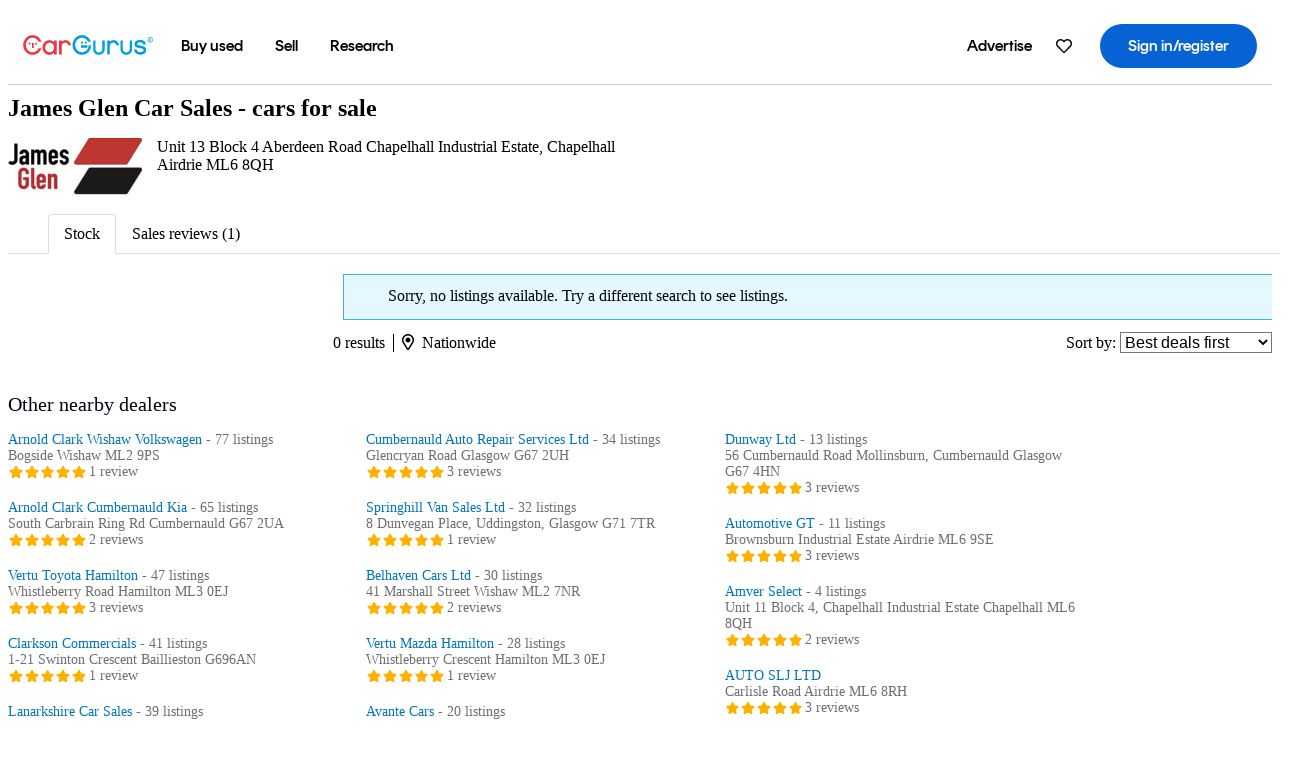

--- FILE ---
content_type: text/html;charset=UTF-8
request_url: https://www.cargurus.co.uk/Cars/m-James-Glen-Car-Sales-sp403931
body_size: 40161
content:
<meta name="robots" content="noindex,nofollow" />











<!DOCTYPE html>
<html class=" cg-mobileHome" lang="en-GB">
  <head>
  <script>
    !function(a,b,c,d,e){a.ddCaptchaOptions=e||null;var m=b.createElement(c),n=b.getElementsByTagName(c)[0];m.async=0,m.src=d,n.parentNode.insertBefore(m,n)}(window,document,"script","https://js.captcha-display.com/xhr_tag.js", { ajaxListenerPath: true, allowHtmlContentTypeOnCaptcha: true, disableAutoRefreshOnCaptchaPassed: true });
  </script>

  <link
        rel="preload"
        as="style"
        href="https://static-eu.cargurus.com/bundles/css/cg_spa_desktop.entry.14a1f07701f49b3361379bc1162411f2.css" />

  <link
        rel="preload"
        as="style"
        href="https://static-eu.cargurus.com/bundles/css/listing_search_desktop.entry.4c23873d206f41300125929c5778ee7e.css" />

  <link
        rel="preload"
        as="style"
        href="https://static-eu.cargurus.com/bundles/css/dealer_inventory_spa.entry.d6e7ce33bc31f870b4a396d6de1ad568.css" />

    <link rel="stylesheet" media="all" href="https://static-eu.cargurus.com/bundles/css/cg_spa_desktop.entry.14a1f07701f49b3361379bc1162411f2.css" type="text/css">
    <link rel="stylesheet" media="all" href="https://static-eu.cargurus.com/bundles/css/app_shell.entry.cdd929b04c5c65b28b7db0a86f7b6e63.css" type="text/css">
    <link rel="stylesheet" media="all" href="https://static-eu.cargurus.com/bundles/css/cg_theme_base_lite.entry.b179eeedd0c99b7d1d6318698b851875.css" type="text/css">

    <link rel="stylesheet" media="all" href="https://static-eu.cargurus.com/bundles/css/cg_concrete_shim_backbay.entry.a4df486943bd1c63815254adb6ee4e86.css" type="text/css">
    <link rel="stylesheet" media="all" href="https://static-eu.cargurus.com/bundles/css/cg_theme_chassis_backbay.entry.4a791f2dbf3d8da31e811eff2efb98a8.css" type="text/css">
    <link rel="stylesheet" media="all" href="https://static-eu.cargurus.com/bundles/css/cg_seo_links.entry.8b60f2248e3a850f957225658e8a2d3b.css" type="text/css">

    <link rel="stylesheet" media="all" href="https://static-eu.cargurus.com/bundles/css/cg_theme_consumer_listings_desktop.entry.72ca0fae2f280c41e29de78769b28d34.css" type="text/css">
    <link rel="stylesheet" media="all" href="https://static-eu.cargurus.com/bundles/css/listing_search_desktop.entry.4c23873d206f41300125929c5778ee7e.css" type="text/css">

    <link rel="stylesheet" media="all" href="https://static-eu.cargurus.com/bundles/css/dealer_inventory_spa.entry.d6e7ce33bc31f870b4a396d6de1ad568.css" type="text/css">

  <link
    rel="preload"
    as="script"
    href="https://js.datadome.co/tags.js" />

    <link
        rel="preload"
        as="script"
        href="https://static-eu.cargurus.com/bundles/js/reactDLL.entry.5d7afeeaf36c7cc133e0.js" />

    <link
        rel="preload"
        as="script"
        href="https://static-eu.cargurus.com/bundles/js/ravenDLL.entry.267d77c2e25b6e487670.js" />

    <link
        rel="preload"
        as="script"
        href="https://static-eu.cargurus.com/bundles/js/listing_search_desktop.entry.en_GB.948b9e86.js" />
    <link
        rel="preload"
        as="script"
        href="https://static-eu.cargurus.com/bundles/js/listing_search_desktop.entry_4c23873d206f41300125929c5778ee7e.js" />


        <link rel="preconnect" href="https://securepubads.g.doubleclick.net" />
        <link rel="preconnect" href="https://adservice.google.com" />
        <link rel="preconnect" href="https://www.google-analytics.com" />
        <link rel="preconnect" href="https://www.googletagmanager.com" />

    <script type="text/javascript" src="https://accounts.google.com/gsi/client" async></script>


    <meta charset="utf-8">
    <meta name="theme-color" content="#337ab7">


        <link rel="alternate" hreflang="en-GB" href="https://www.cargurus.co.uk/Cars/m-James-Glen-Car-Sales-sp403931" />


  <link rel="canonical" href="https://www.cargurus.co.uk/Cars/m-James-Glen-Car-Sales-sp403931"/>
    <meta name="referrer" content="origin-when-crossorigin">

    <link rel="manifest" href="https://static-assets.cargurus.com/images/site-cars/gfx/reskin/manifest_69a6b2ae7f34e997e52c44bccf3044feaf93c88d2d6db6408c89b5c730cec765.webmanifest?v=2">

    <link rel="apple-touch-icon" sizes="57x57" href="https://static-eu.cargurus.com/gfx/reskin/logos/apple-touch-icon-57.png" />
    <link rel="apple-touch-icon" sizes="72x72" href="https://static-eu.cargurus.com/gfx/reskin/logos/apple-touch-icon-72.png" />
    <link rel="apple-touch-icon" sizes="114x114" href="https://static-eu.cargurus.com/gfx/reskin/logos/apple-touch-icon-114.png" />
    <link rel="apple-touch-icon" sizes="120x120" href="https://static-eu.cargurus.com/gfx/reskin/logos/apple-touch-icon-120.png" />
    <link rel="apple-touch-icon" sizes="152x152" href="https://static-eu.cargurus.com/gfx/reskin/logos/apple-touch-icon-152.png" />
    <link rel="apple-touch-icon" sizes="180x180" href="https://static-eu.cargurus.com/gfx/reskin/logos/apple-touch-icon-180.png" />
    <link rel="apple-touch-startup-image" href="https://static-eu.cargurus.com/gfx/reskin/logos/apple-touch-startup.png">

        <link rel="icon" sizes="16x16 32x32 48x48" href="https://static-eu.cargurus.com/gfx/icons/Favicon-48x48.png" />

    <link rel="icon" sizes="192x192" href="https://static-eu.cargurus.com/gfx/icons/Favicon-192x192.png" />

<script>
          window.disable_tracking = true;
          window.disable_ad_personalization = true;
  </script>


    <title data-cg-st="title">James Glen Car Sales - Airdrie, Scotland</title>
    <meta name="description" content="Browse cars and read independent reviews from James Glen Car Sales in Airdrie. Click here to find the car you’ll love near you." >
    <meta name="viewport" content="width=device-width, height=device-height, initial-scale=1, shrink-to-fit=no, viewport-fit=cover" >
        <meta http-equiv="Content-Type" content="text/html; charset=UTF-8"/>
        <meta http-equiv="pragma" content="no-cache"/>
        <meta http-equiv="cache-control" content="no-cache,no-store,must-revalidate"/>
        <meta http-equiv="expires" content="0"/>
        <meta http-equiv="Content-Script-Type" content="text/javascript"/>
        <meta http-equiv="content-language" content="en-GB"/>
        <meta name="robots" content="max-image-preview:large">
    <meta name="envInfo"
        data-application-locale-id="gb"
        data-application-url="https://www.cargurus.co.uk"
        data-blackout-texas="true"
        data-country-code="GB"
        data-device-os="DESKTOP"
        data-email-hash=""
        data-cleaned-email-hash-md5=""
        data-cleaned-email-hash-sha1=""
        data-cleaned-email-hash-sha256=""
        data-experience="DESKTOP"
        data-js-locale-id="en-gb"
        data-language-tag="en-GB"
        data-locale-id="en_GB"
        data-locale-name="UNITED_KINGDOM"
        data-locale-namespace="/Cars"
        data-logged-in="false"
        data-mobile-app="false"
        data-mobile-app-version=""
        data-production="true"
        data-seo-experiments-v2='{"SRP_REMOVE_BREADCRUMBS":"","EXPAND_SPT_EXPERIMENT2":"","SEOC_2936_CF_CHASSIS_2_US":"","SPT_REMOVE_FEATURED_LISTINGS":"","SEOC_4030_SRP_TITLE_TAG_TEST":"","SRP_ENTITY_FACTS_CAR_MODEL":"","SRP_CANONICAL_LOGIC":"","SPT_REMOVE_ADS_V2":"","SRP_NATIONWIDE_ZIP_MODAL":"","SEOC_3438_CAR_LEVEL_SORT_TEST":"","SEOC_2936_CF_CHASSIS_2_INTL":"","SEOC_3922_SRP_NO_GEO_SAMPLE_REVERSE_TEST":"","SEOC_3813_UK_MODEL_AUTOSHOW_OVERVIEW_TEST":"","SEOC_2352_SRP_IMAGES_HIGH_PRIORITY":"","SEOC_3346_BOUNCE_RATE_VALIDATION_2":"","UGC_RATING_BANNER":"","SEOC_3060_NO_GEO_NON_RELAXED":""}'
        data-service-name="site-cars"
        data-site-cars-k8s-deployment="true"
        data-cwv-perf-enabled="true"
        data-shopper-uuid=""
        data-uuid="zLHR-18.191.51.0.1768977825102"
        data-hashed-uuid="A488CD27A374DBF80B83818E1688FA8CD3A40E1270115CDFAB6408292D00ADFC"
        data-view-versions="[&quot;_DEFAULT_&quot;]"
        data-reporting-view-versions="[&quot;_DEFAULT_&quot;]"
        data-reporting-mvt="[]"
        data-mvt-experiments='{}'
        data-mvt-browser-id='39692c5e-6c10-4990-b542-000bcd19f08c'
    >

    <meta name="devInfo"
        data-action-class="com.cargurus.site.action.inventorylisting.listingsearch.ListingSearchServiceProviderHomeAction"
        data-action-method="execute"
        data-feature-key="f:viewServiceProvider.m"
        data-build-id="site-cars-198153"
        data-deploymentloc="prod-ew2"
        data-production="true"
            data-sentry="https://0e1a93256b16472d9067a95b7c2017f7@sentry.io/100939"
        data-sentry-integrated="true"
        data-server-host-name="site-cars-eu-cgsvc-779f7fb7d8-q7j42"
        data-template="/listingSearch/dealerInventorySearch.ftl"
        data-view-version="_DEFAULT_"
        data-mvt=""
        data-log-cwv="false"
    >



  <script>
      googleTagDataLayer = [];
    </script>


          <script>
          document.addEventListener('DOMContentLoaded', function() {
              setTimeout(function () {
              (function(w,d,s,l,i){w[l]=w[l]||[];w[l].push({'gtm.start':
              new Date().getTime(),event:'gtm.js'});var f=d.getElementsByTagName(s)[0],
              j=d.createElement(s),dl=l!='dataLayer'?'&l='+l:'';j.async=true;j.src=
              '//www.googletagmanager.com/gtm.js?id='+i+dl;f.parentNode.insertBefore(j,f);
              })(window,document,'script','googleTagDataLayer','GTM-PMJ79F');
            }, 3000)
          });
    </script>



    <script type="text/javascript" src="https://static-eu.cargurus.com/bundles/js/snowplowInit.entry_602f33ab202372238033a501d0d0161d.js"  defer async
    ></script>


    <script type="text/javascript" src="//widget.trustpilot.com/bootstrap/v5/tp.widget.bootstrap.min.js" async></script>

<script type="text/javascript">
  
</script>

  </head>
  <body>
<script>
  window.ddjskey = 'C3D682D3F2321D709B3DA56E04E573';
  window.ddoptions = {};
</script>
<script type="text/javascript" src="https://js.datadome.co/tags.js"></script>
  <button id="skipToContent" class="skipLink">
    <span class="skipLinkContent">Skip to content</span>
  </button>
  <div class="headerNavSuperWrap">
  <nav class="headerNav withSandNav" id="headerNav" role="navigation" data-cg-it="app-shell-header">
    <div class="navWrapper headerFooterRedesign ">
      <a class="navLogo" href="https://www.cargurus.co.uk/" data-cg-st="header-logo">
    <svg xmlns="http://www.w3.org/2000/svg" viewBox="0 0 291 46" class="cargurusLogo"><title>CarGurus Logo Homepage Link</title><g class="car" fill="#ef3742"><path d="M34.68 30.646c-2.463 5.439-7.44 8.672-13.239 8.672-8.313 0-15.035-7.286-15.035-16.266S13.179 6.785 21.441 6.785c6.004 0 10.827 3.181 13.239 8.672l.103.257h6.26l-.205-.616C38.066 6.374 30.626.987 21.441.987 9.844.987.454 10.839.454 23s9.39 22.065 20.987 22.065c9.082 0 16.523-5.439 19.396-14.162l.205-.616h-6.209l-.153.359zm24.784 8.826c-5.439 0-9.852-4.823-9.852-10.776 0-6.055 4.413-10.93 9.852-10.93s10.006 5.029 10.006 10.93c-.051 5.85-4.618 10.776-10.006 10.776m10.16-22.578a13.35 13.35 0 0 0-10.16-4.875c-8.877 0-15.856 7.286-15.856 16.626 0 9.288 6.979 16.574 15.856 16.574a13.297 13.297 0 0 0 10.16-4.926v4.156h5.798v-31.66h-5.798v4.105zm25.451-4.875a11.691 11.691 0 0 0-8.467 3.489v-2.72H80.81v31.66h6.004V25.206c0-4.413 3.181-7.594 7.594-7.594 3.746 0 6.312 2.206 6.927 5.901v.103l5.952-.051v-.154c-.82-6.979-5.438-11.392-12.212-11.392"/><path d="M20.107 18.228h3.9v11.443h-3.9V18.228z"/><circle cx="29.292" cy="19.973" r="2.258"/><circle cx="14.77" cy="19.973" r="2.258"/></g><g class="guru" fill="#00a0dd"><path d="M231.262 44.928c-7.532 0-12.999-5.467-12.999-12.999V13.131h5.267v18.797c0 4.686 3.108 7.835 7.732 7.835 4.594 0 7.68-3.149 7.68-7.835V13.131h5.319v18.797c-.001 7.534-5.468 13-12.999 13zm-61.269 0c-7.532 0-12.999-5.467-12.999-12.999V13.131h5.267v18.797c0 4.686 3.108 7.835 7.732 7.835 4.594 0 7.68-3.149 7.68-7.835V13.131h5.319v18.797c0 7.534-5.467 13-12.999 13zm92.98-20.543c-6.26-.975-7.389-1.796-7.389-3.489 0-2.155 2.874-3.848 6.517-3.848 3.797 0 6.312 1.693 6.927 4.567l.103.359h6.055l-.051-.513c-.667-6.158-5.644-10.006-12.982-10.006-8.621 0-12.52 4.977-12.52 9.596 0 6.106 4.721 8.005 12.367 9.082 7.389.975 7.954 2.463 7.954 4.31 0 2.258-2.463 4.567-7.235 4.567-4.362 0-7.543-2.104-8.159-5.439l-.051-.359h-6.004l.051.513c.872 6.619 6.414 10.93 14.162 10.93 7.8 0 13.034-4.208 13.034-10.468.049-7.185-5.492-8.673-12.779-9.802m-132.953-.718v5.285h13.188l.154-.257c.38-.817.656-1.679.821-2.566.168-.812.271-1.635.308-2.463H130.02z"/><path d="M146.851 23.667c-.308 8.826-6.671 15.497-14.727 15.497-8.415 0-15.291-7.286-15.291-16.164 0-8.929 6.876-16.215 15.291-16.215 5.696 0 10.571 3.233 13.085 8.672l.103.257h6.414l-.205-.616C148.494 6.375 140.899.782 132.125.782c-11.751 0-21.295 9.955-21.295 22.167s9.544 22.167 21.295 22.167a19.909 19.909 0 0 0 14.265-5.952 21.58 21.58 0 0 0 6.158-15.497h-5.697zM202.679 12.019a11.691 11.691 0 0 0-8.467 3.489v-2.72h-5.798v31.66h6.004V25.206c0-4.413 3.181-7.594 7.594-7.594 3.746 0 6.312 2.206 6.927 5.901v.103l5.952-.051v-.154c-.82-6.979-5.438-11.392-12.212-11.392M285.705 12.276a1.89 1.89 0 0 0-.192-.287 1.047 1.047 0 0 0-.242-.213 2.24 2.24 0 0 0 1.303-.737c.294-.373.447-.837.434-1.312a1.781 1.781 0 0 0-.676-1.513 3.47 3.47 0 0 0-2.095-.513h-2.353v7.312h1.279v-2.9h.648a.673.673 0 0 1 .316.057c.07.041.13.097.176.164l1.656 2.475a.422.422 0 0 0 .393.205h1.221l-1.869-2.736v-.002zm-1.598-1.099h-.943V8.685h1.074c.242-.005.483.02.718.073.17.038.33.113.467.221.119.099.208.23.257.377.055.172.081.352.078.533a1.22 1.22 0 0 1-.369.955 1.904 1.904 0 0 1-1.282.333z"/><circle cx="131.867" cy="17.663" r="2.36"/><circle cx="140.847" cy="17.663" r="2.36"/><path d="M284.457 17.445a6.088 6.088 0 1 1 6.089-6.089 6.094 6.094 0 0 1-6.089 6.089zm0-11.19a5.102 5.102 0 1 0 5.104 5.101 5.106 5.106 0 0 0-5.104-5.101z"/></g></svg>
      </a>
        <ul class="navMainLinks headerFooterRedesign sandNavMenu" role="menubar" data-sand-menu-bar data-cg-it="main-nav" data-hover-delay="300">
    <li class="links" role="none">
                    <a
href="/Cars/forsale" class="sandMenuLink" role="menuitem" data-first-char="b" tabindex="0"    >
<span data-sand-menu-bar-text>Buy used</span></a>
    </li>
    <li class="links" role="none">




                <a id="wai_snm_cnl_sell" aria-haspopup="true" aria-expanded="false" class="sandMenuBarBtn menuToggle" role="menuitem" href="/sell-my-car?pid=SellMyCarDesktopHeader" tabindex="-1">
<span data-sand-menu-bar-text>Sell</span>        </a>


    <div class="dropdownBody" role="menu" aria-labelledby="wai_snm_cnl_sell" data-sand-submenu>
        <div class="dropdownBodyContent">
                    <div class="sandSpacer" data-content="Buy" role="none" aria-hidden="true"></div>
    <div class="dropdownSubMenu">
        
        <ul class="dropdownSubMenuList" role="menu">
    <li class="" role="none">
                    <a
href="/sell-my-car?pid=SellMyCarDesktopHeader" class="sandSubMenuLink " role="menuitem" data-first-char="s" tabindex="-1"    >
<span data-sand-menu-bar-text>Sell my car</span></a>
    </li>
    <li class="" role="none">
                    <a
href="/research/car-valuation" class="sandSubMenuLink " role="menuitem" data-first-char="c" tabindex="-1"    >
<span data-sand-menu-bar-text>Car values</span></a>
    </li>
        </ul>
    </div>
        </div>
    </div>
    </li>
    <li class="links" role="none">




                <a id="wai_snm_cnl_research" aria-haspopup="true" aria-expanded="false" class="sandMenuBarBtn menuToggle" role="menuitem" href="/research" tabindex="-1">
<span data-sand-menu-bar-text>Research</span>        </a>


    <div class="dropdownBody" role="menu" aria-labelledby="wai_snm_cnl_research" data-sand-submenu>
        <div class="dropdownBodyContent">
                    <div class="sandSpacer" data-content="Buy" role="none" aria-hidden="true"></div>
                    <div class="sandSpacer" data-content="Sell" role="none" aria-hidden="true"></div>
    <div class="dropdownSubMenu">
        
        <ul class="dropdownSubMenuList" role="menu">
    <li class="" role="none">
                    <a
href="/research" class="sandSubMenuLink " role="menuitem" data-first-char="t" tabindex="-1"    >
<span data-sand-menu-bar-text>Test drive reviews</span></a>
    </li>
    <li class="" role="none">
                    <a
href="/research/price-trends" class="sandSubMenuLink " role="menuitem" data-first-char="p" tabindex="-1"    >
<span data-sand-menu-bar-text>Price trends</span></a>
    </li>
        </ul>
    </div>
    <div class="dropdownSubMenu">
        
        <ul class="dropdownSubMenuList" role="menu">
        </ul>
    </div>
        </div>
    </div>
    </li>
        </ul>
  <ul class="navRightLinks headerFooterRedesign" role="menu" data-cg-it="right-nav-links">
      <li role="menuitem">
        <a href="https://dealers.cargurus.co.uk/" class="navLink headerFooterRedesign" title="Advertise">
          <span class="nav-item-text">Advertise</span>
        </a>
      </li>
    <li role="menuitem">



	<div data-sand-tooltip data-placement="bottom">
        <span
            aria-describedby="savedListingsButton"
            class="cgds_tooltip_wrapper"
            tabIndex="0"
        >
                            <a class="menuToggle headerFooterRedesign" href="/Cars/inventorylisting/mySaved.action?pid=sl_navbar" aria-label="Saved cars">
    <svg xmlns="http://www.w3.org/2000/svg" aria-hidden="true" aria-label="" focusable="false" data-prefix="far" data-icon="heart" class="svg-inline--fa fa-heart fa-w-16 navIcon headerFooterRedesign" role="img" viewBox="0 0 512 512"><path fill="currentColor" d="M458.4 64.3C400.6 15.7 311.3 23 256 79.3 200.7 23 111.4 15.6 53.6 64.3-21.6 127.6-10.6 230.8 43 285.5l175.4 178.7c10 10.2 23.4 15.9 37.6 15.9 14.3 0 27.6-5.6 37.6-15.8L469 285.6c53.5-54.7 64.7-157.9-10.6-221.3zm-23.6 187.5L259.4 430.5c-2.4 2.4-4.4 2.4-6.8 0L77.2 251.8c-36.5-37.2-43.9-107.6 7.3-150.7 38.9-32.7 98.9-27.8 136.5 10.5l35 35.7 35-35.7c37.8-38.5 97.8-43.2 136.5-10.6 51.1 43.1 43.5 113.9 7.3 150.8z"/></svg>
      </a>


        </span>
        <span
            id="savedListingsButton"
            class="cgds_tooltip"
            role='tooltip'
            aria-hidden="true"
        >
            Saved cars and searches
            <span
                data-popper-arrow
                class="cgds_tooltip_arrow"
            >
                <svg width='100%' viewBox='0 -1 20 10'>
                    <polygon points='0,10 20,10 10,0' />
                </svg>
            </span>
        </span>
    </div>
    </li>
    <li role="menuitem">
  <a href="/Cars/sso/login?redirectUrl=%2FCars%2Fm-James-Glen-Car-Sales-sp403931" id="sign-in-prominent" class="prominentSignIn headerFooterRedesign" title="Sign in/register" data-cg-ft="nav-menu-sign-in">
    <svg aria-hidden="true" focusable="false" data-prefix="far" data-icon="user-circle" class="svgStyle headerFooterRedesign" role="img" aria-label="user icon" xmlns="http://www.w3.org/2000/svg" viewBox="0 0 496 512" ><path fill="#0277BB" d="M248 104c-53 0-96 43-96 96s43 96 96 96 96-43 96-96-43-96-96-96zm0 144c-26.5 0-48-21.5-48-48s21.5-48 48-48 48 21.5 48 48-21.5 48-48 48zm0-240C111 8 0 119 0 256s111 248 248 248 248-111 248-248S385 8 248 8zm0 448c-49.7 0-95.1-18.3-130.1-48.4 14.9-23 40.4-38.6 69.6-39.5 20.8 6.4 40.6 9.6 60.5 9.6s39.7-3.1 60.5-9.6c29.2 1 54.7 16.5 69.6 39.5-35 30.1-80.4 48.4-130.1 48.4zm162.7-84.1c-24.4-31.4-62.1-51.9-105.1-51.9-10.2 0-26 9.6-57.6 9.6-31.5 0-47.4-9.6-57.6-9.6-42.9 0-80.6 20.5-105.1 51.9C61.9 339.2 48 299.2 48 256c0-110.3 89.7-200 200-200s200 89.7 200 200c0 43.2-13.9 83.2-37.3 115.9z"></path></svg>
    <span class="navTitle">Sign in/register</span>
  </a>
      <div class="dropdownBody" role="menu" id="account-menu-content" data-cg-ft="account-menu-content" aria-label="Account menu options">
  <ul>

        <li id="header-my-account" role="menuitem">
          <a href="/Cars/myAccount/accountSettings">
            My account
          </a>
        </li>

      <li role="menuitem">
        <a href="/Cars/inventorylisting/mySaved.action#searches">
          Saved searches
          <span class="badge" id="saved-searches-count-badge" style="display:none;" hidden aria-hidden="true"></span>
        </a>
      </li>

      <li role="menuitem">
          <a href="/Cars/inventorylisting/mySaved.action#listings" data-cg-ft="account-menu-saved-listings-link">
              Saved cars
              <span class="badge" id="saved-listings-count-badge" data-cg-ft="account-menu-saved-listings-count" style="display:none;" hidden aria-hidden="true"></span>
          </a>
      </li>

      <li role="menuitem">
        <a href="/Cars/myAccount/recommendedCars?pid=site&c=navbar">
          Recommended cars
        </a>
      </li>

      <li role="menuitem">
        <a href="/Cars/myAccount/recentlyViewed?pid=site&c=navbar">
          Browsing history
        </a>
      </li>




                 <li role="menuitem" class="localizationPicker">
        <button aria-haspopup="listbox" aria-expanded="false" id="location-menu-control" class="menuToggle" aria-label="Country selector EN Selected">
          <span class="labelWrap">
            <i class="flag-icon flag-icon-gb" aria-hidden="true"></i>
            <span class="nav-item-text visible">United Kingdom </span>
          </span>
    <svg xmlns="http://www.w3.org/2000/svg" aria-hidden="true" aria-label="" focusable="false" data-prefix="far" data-icon="chevron-down" class="chevron visible" role="img" viewBox="0 0 448 512" height="0.75em" width="0.75em"><path fill="currentColor" d="M441.9 167.3l-19.8-19.8c-4.7-4.7-12.3-4.7-17 0L224 328.2 42.9 147.5c-4.7-4.7-12.3-4.7-17 0L6.1 167.3c-4.7 4.7-4.7 12.3 0 17l209.4 209.4c4.7 4.7 12.3 4.7 17 0l209.4-209.4c4.7-4.7 4.7-12.3 0-17z"></path></svg>
        </button>
        <div class="dropdownBody" id="location-menu-content" role="menu" aria-label="Country selector">
  <ul>


      <li role="menuitem">
        <a href="https://www.cargurus.com/?pid=countryPicker">
          <span class="labelWrap">
            <i class="flag-icon flag-icon-us"></i>
            United States (EN)
          </span>
          
        </a>
      </li>


      <li role="menuitem">
        <a href="https://www.cargurus.com/es?pid=countryPicker">
          <span class="labelWrap">
            <i class="flag-icon flag-icon-us"></i>
            Estados Unidos (ES)
          </span>
          
        </a>
      </li>


      <li role="menuitem">
        <a href="https://www.cargurus.ca/?pid=countryPicker">
          <span class="labelWrap">
            <i class="flag-icon flag-icon-ca"></i>
            Canada (EN)
          </span>
          
        </a>
      </li>


      <li role="menuitem">
        <a href="https://www.cargurus.ca/fr?pid=countryPicker">
          <span class="labelWrap">
            <i class="flag-icon flag-icon-ca"></i>
            Canada (FR)
          </span>
          
        </a>
      </li>


      <li role="menuitem">
        <a href="https://www.cargurus.co.uk/?pid=countryPicker">
          <span class="labelWrap">
            <i class="flag-icon flag-icon-gb"></i>
            United Kingdom 
          </span>
          <i class="far fa-check"></i>
        </a>
      </li>
  </ul>
        </div>
    </li>


  </ul>

      </div>
    </li>
  </ul>
    </div>
  </nav>
  </div>

      <div class="breadcrumbsAdsWrapper">
  <div class="cg-siteHeader-leaderBoardWrap">
        <div id="leaderboardWrapper" class="leaderboardWrapper"></div>
  </div>
      </div>
      <main class="content desktopTilesContent" id="main">
    <div style="display:none">
        <svg id="star-icon--full" viewBox="0 0 576 512"><path fill="currentColor" d="M259.3 17.8L194 150.2 47.9 171.5c-26.2 3.8-36.7 36.1-17.7 54.6l105.7 103-25 145.5c-4.5 26.3 23.2 46 46.4 33.7L288 439.6l130.7 68.7c23.2 12.2 50.9-7.4 46.4-33.7l-25-145.5 105.7-103c19-18.5 8.5-50.8-17.7-54.6L382 150.2 316.7 17.8c-11.7-23.6-45.6-23.9-57.4 0z"></path></svg>
        <svg id="star-icon--half" viewBox="0 0 576 512"><path fill="currentColor" d="M288 0c-11.4 0-22.8 5.9-28.7 17.8L194 150.2 47.9 171.4c-26.2 3.8-36.7 36.1-17.7 54.6l105.7 103-25 145.5c-4.5 26.1 23 46 46.4 33.7L288 439.6V0z"></path></svg>
    </div>
    <style>
.starRating {display: flex;}
.starRating .svg-inline--fa {display: inline-block;font-size: inherit;height: 14px;overflow: visible;vertical-align: -0.125em;padding-left: .0625em;padding-right: .0625em;}
.starRating .svg-inline--fa.fa-w-18 {width: 14px;}
.cg-star {color: #ffb100;}
.cg-star.disabled,.cg-star.empty {color: #c2ccd4;}
.halfStarWrap {color: #c2ccd4;display: -webkit-inline-box;display: -ms-inline-flexbox;display: inline-flex;vertical-align: -0.125em;}
.cg-star.half {position: absolute;}
.starRating svg {vertical-align: text-bottom;}
.starRating .starLink {cursor: pointer;}    </style>
  <meta name="snowplow-page-context" data-page-type="srp" data-page-sub-type="" />

    <div class="dealerDetailsHeaderDesktop" data-cg-ft="dealer-details-header-desktop">

    <script>
        window.getSpDomainSessionId = function() {
            var cookieName = '_sp_';
            var matcher = new RegExp(cookieName + 'id\\.[a-f0-9]+=([^;]+);?');

            if (document && document.cookie) {
                var match = document.cookie.match(matcher);
                var split = match ? match[1].split('.') : null;

                if (split) {
                    return split[5] || '';
                }
            }

            return '';
        } 
    </script>

    <script>
        window.dealerInvLeadTrack = function(leadType) {
            var spDomainSessionId = window.getSpDomainSessionId ? window.getSpDomainSessionId() : '';
            var xhr = new XMLHttpRequest();
            var url = "/Cars/leadTrack";
            var trackingData = leadType + '|403931||USED|DEALER_DETAIL|0|false|DEFAULT|NONE|' + spDomainSessionId;
            xhr.open('POST', url, true); // async = true
            xhr.setRequestHeader('Content-Type', 'application/x-www-form-urlencoded');
            xhr.setRequestHeader('X-Requested-With', 'XMLHttpRequest');
            xhr.setRequestHeader('X-CG-Client-Id', 'site-cars');
            xhr.send('trackingData=' + trackingData);
        }
    </script>
    <div class="dealerDetailsHeader">
        <h1 class="dealerName">
            <span data-cg-ft="dealer-name" data-cg-st="dealer-name">James Glen Car Sales</span>
        -  cars for sale</h1>
    <div>

    </div>
        <div class="dealerDetails">
                <div class="dealerLogo">
                    <img src="https://static-eu.cargurus.com/images/site/2019/05/20/09/16/james_glen_car_sales-pic-8932328389367039672-200x200.jpeg" alt="James Glen Car Sales logo">
                </div>
            <div class="dealerDetailsInfo" data-cg-ft="dealer-details-info">
    <script>

                  function trackDealerInvLead(e, leadType) {
                      var classList = e.currentTarget.classList;

                      if (!classList.contains('clicked')) {
                          dealerInvLeadTrack(leadType);
                          classList.add('clicked');
                      }
                  }

                  function trackClickablePhoneNumber(e, leadType, phoneNumber, serviceProvider) {
                    if (window.snowplow) {
                      window.snowplow(
                        'trackStructEvent',
                        {
                          category: 'DealerInventoryPage',
                          action: 'dealerPhoneClickPopup',
                          label: serviceProvider,
                          property: phoneNumber,
                        }
                      );
                    }

                    trackDealerInvLead(e, leadType);
                  }
    </script>


Unit 13 Block 4 Aberdeen Road Chapelhall Industrial Estate, Chapelhall<br>Airdrie ML6 8QH



            </div>

                <div class="dealerDetailsHours" data-cg-st="dealer-business-hours">
                </div>
        </div>
    </div>
    </div>
    <div id="cargurus-listing-search">

    <ul class="dealerInventoryTabs" role="tablist">
        <li class="tab activeTab" role="presentation">Stock</li>
        <li class="tab" role="presentation">
            <div class="reviewTabTitle">
                <div class="details">
                    Sales reviews
                     (1)
                </div>
            </div>
        </li>
    </ul>




    <style>
.listingSearchWrap {display: flex;flex-direction: column;align-items: flex-start;}
.listingSearchHeader {display: flex;align-items: center;            margin-top: -12px;
padding: 0rem 0rem 0.25rem 0rem;}
.contentWrapper {display: flex;flex-direction: row;align-items: flex-start;width: 100%;position: relative;}
.listingSearchHeader > h1 {font-weight: 400;font-size: 1.5rem;}
.listingSearchHeader > h1 > em {color: #638193;font-style: normal;}
.leftPanelWrapper {display: flex;            flex: 0 0 300px;
flex-direction: column;            max-width: 300px;
}
.listingSearchWrap-leftPanel {width: 300px;border: 1px solid #cccccc;border-radius: 2px;padding: 0.5rem;}
.fullWidth {width: 100%;}
.searchPanel {border: 1px solid #cccccc;border-radius: 2px;padding: 0.5rem;margin-bottom: 0.625rem;}
        .whiteSearchPanel {
            background-color: white;
        }

.searchPanel select, .searchPanel input {height: 2em;background-color: #fff;border: 1px solid #ccc;border-radius: 0.3em;box-shadow: inset 0 1px 1px rgba(0, 0, 0, 0.075);margin-bottom: 0.625rem;box-sizing: border-box;min-width: 0;}
.searchPanel input {padding: 0rem 0.4375rem 0rem 0.4375rem;}
.searchPanel select:disabled {background-color: #dadede;color: #000000;}
.searchPanel button {background-color: #0277bd;border: 1px solid transparent;border-radius: 2px;color: #fff;display: inline-block;position: relative;cursor: pointer;font-size: 1.125rem;padding-top: 0.9375em;padding-bottom: 0.9375em;padding-right: 1.25em;padding-left: 1.25em;            width: 100%;
}
.searchPanel label {display: block;font-weight: 700;margin-bottom: 0.625rem;}
.searchPanel .inlineLabel > *:first-child {flex: 1;}
.searchPanel .inlineLabel > *:last-child {flex: 2;}
.searchPanel .row {display: flex;align-items: center;}
.searchPanel .carPicker select {width: 100%;}
.searchPanel .yearSelectors {display: flex;flex-direction: row;align-items: baseline;}
.searchPanel .yearSelectors select {flex: 1;}
.searchPanel .yearSelectors span {margin: 0 0.5em;}
.searchPanelCollapsed {border: 1px solid #cccccc;border-radius: 2px;padding: 0.5rem;margin-bottom: 0.625rem;}
.searchPanelCollapsed .collapsedPanelHeader {          margin: .3125em 0 .3125em 0.25em;
}
.searchPanelCollapsed .collapsedPanelHeader span {margin: .5em 7.375em 0 0;font-size: 1.25em;}
.searchPanelCollapsed .collapsedPanelHeader button {width: 1.25em;max-width: 1.25em;height: 1.25em;max-height: 1.25em;margin-bottom: .1875em;background-color: transparent;}
.searchPanelCollapsed .collapsedPanelHeader .expandButton {width: 17.5px;box-sizing: border-box;display: inline-block;font-size: inherit;height: 20px;overflow: visible;vertical-align: -0.125em;}
.saveSearchPanel {border: 1px solid #ccc;margin-bottom: 0.625rem;border-radius: 5px;padding: 0.9375rem;}
.saveSearch {display: flex;justify-content: space-between;align-items: center;}
.saveSearch button {background-color: #008002;border-radius: 2px;border: 1px solid transparent;color: #ffffff;cursor: pointer;display: inline-block;font-size: 0.875rem;padding-bottom: 0.5em;padding-left: 1.25em;padding-right: 1.25em;padding-top: 0.5em;position: relative;}
.searchName {color: #527d89;font-size: 1.125em;font-weight: 700;}
.subscribePanel {background-color: #cceaff;margin-bottom: 10px;color: #0a0a0a;font-size: .875rem;text-align: center;padding: 1rem 2rem;}
.subscribe {display: -webkit-box;display: -ms-flexbox;display: flex;-webkit-box-align: center;-ms-flex-align: center;align-items: center;-webkit-box-pack: center;-ms-flex-pack: center;justify-content: center;font-weight: 700;}
.subscribe input {padding: .3125rem;margin: 0 0.5rem;font-size: 1rem;border: 1px solid #818D98;height: 30px;padding: 0 10px;}
.subscribe button {border: 1px solid transparent;border-radius: 2px;display: inline-block;position: relative;cursor: pointer;font-size: 1rem;background-color: #006598;color: #fff;padding: 0 0.75rem;height: 30px;}
.subscribe button.marginLeft {margin-left: 0.5rem;}
.disclaimer {font-size: .75rem;color: #0a0a0a;text-align: center;font-style: italic;margin: .3125rem 0;}
.disclaimer a {color: inherit;}
.searchForms {padding: 0.5rem;}
.searchForms select, .searchForms input[type="tel"] {height: 2em;background-color: #ffffff;border: 1px solid #cccccc;border-radius: 0.3em;box-shadow: inset 0 1px 1px rgba(0, 0, 0, 0.075);margin-bottom: 0.625rem;box-sizing: border-box;min-width: 0;}
.searchForms select:disabled {background-color: #dadede;color: #000000;}
.tabGroup {display: inline-block;width: 100%;box-sizing: border-box;font-size: 1em;}
.tabList {align-content: stretch;background-color: #ffffff;border: 1px solid #cdd2d2;display: flex;flex-direction: row;justify-content: space-evenly;margin: 0 0 1rem;width: 100%;}
.tabList.main {align-content: stretch;background-color: #ffffff;border: 1px solid #cdd2d2;display: flex;flex-direction: row;justify-content: space-evenly;margin: 0 0 0.5rem;width: 100%;}
.tab {cursor: pointer;border-right: 0.1rem solid #cdd2d2;color: #000;display: flex;flex-grow: 1;height: 100%;justify-content: center;text-align: center;padding: 0.4rem 0;}
.tabList.main .tab {border-right: 1px solid #cdd2d2;color: #006598;padding: 0.6rem 0;}
        .tabList.main .tab:last-child,
.tab:last-child {border-right: none;}
.tabList .tab.selected {background-color: #006598;color: #ffffff;}
.sortContainer {height: 40px;margin-bottom: 0.75em;}
.listingSearchWrap-rightPanel {align-self: stretch;flex: 1 1 auto;margin-left: 24px;overflow-x: hidden;overflow-y: auto;padding-left: 1px;}
.desktopTilesContainer {display: -webkit-box;display: -webkit-flex;display: flex;flex-wrap: wrap;-webkit-flex-wrap: wrap;padding: 0 2px 0 0;margin-right: -16px;}
        .tileWrapper {
            margin-right: 1rem;
            flex: 1 1 250px;
            min-width: 30%;
margin-bottom: 20px;        }

.srpMargins {margin-left: 10px;margin-right: 10px;}


.titleWrap h4 .popoverWrapper {margin-left: 0.25rem;}
.propertyList {display: none;}
svg.icon {color: var(--silver-a11y);height: 12px;width: 12px;}
.heartStroke {fill: #324054;}
.iconNotSaved {fill: transparent;}

.titleWrap {margin-top: .5em;grid-column: 1/7;grid-row: 1/2;width: calc(100%);}
.metaWrap {grid-column: 5/7;grid-row: 3/4;justify-self: self-end;text-align: right;font-size: .875rem;}
.avatar {position: relative;display: inline-block;max-width: 100%;font-size: 1em;}
.badge {color: #ffffff;background: #707070;font-size: 0.75rem;display: inline-block;padding: 0.25rem 0.5rem 0.25rem 0.5rem;}
.dealArrowLabelWrap {display: inline-flex;align-items: center;}
svg.dealArrow {vertical-align: middle;width: 31px;height: 31px;}
.uncertainPath,.newCarPath,.noPricePath {opacity: 0;fill: #fff;}
.dealLabel {color: #0a0a0a;font-weight: 700;line-height: 1;white-space: nowrap;font-size: 16px;margin-left: 5px;}
.dealLabel .black {color: #000;}
.great .dealLabel,svg.dealArrow.great {color: #006b00;}
.great {color: #006b00;}
.great svg.dealArrow {transform: rotate(-90deg);}
.great svg.dealRatingIcon {transform: rotate(-90deg);}
.good .dealLabel,svg.dealArrow.good {color: #009b00;}
.good {color: #009b00;}
.good svg.dealArrow {transform: rotate(-45deg);}
.good svg.dealRatingIcon {transform: rotate(-45deg);}
.fair .dealLabel,svg.dealArrow.fair {color: #00bd00;}
.fair {color: #00bd00;}
.fair svg.dealArrow {transform: rotate(0deg);}
.fair svg.dealRatingIcon {transform: rotate(0deg);}
.high .dealLabel,svg.dealArrow.high {color: #ff8400;}
.high{color: #ff8400;}
.high svg.dealArrow {transform: rotate(45deg);}
.high svg.dealRatingIcon {transform: rotate(45deg);}
.overpriced .dealLabel,svg.dealArrow.overpriced {color: #f60000;}
.overpriced {color: #f60000;}
.overpriced svg.dealArrow {transform: rotate(90deg);}
.overpriced svg.dealRatingIcon {transform: rotate(90deg);}
.uncertain .dealLabel,svg.dealArrow.uncertain {color: #707070;}
.uncertain {color: #707070;}
.uncertain svg.dealArrow .uncertainPath {opacity: 1;}
.uncertain svg.dealRatingIcon .uncertainPath {opacity: 1;}
.uncertain svg.dealArrow .newCarPath, .arrow {opacity: 0;}
.uncertain svg.dealRatingIcon .newCarPath, .arrow {opacity: 0;}
.no-price .dealLabel,svg.dealArrow.no-price {color: #707070;}
.no-price .dealLabel,svg.dealRatingIcon.no-price {color: #707070;}
.no-price svg.dealArrow .noPricePath {opacity: 1;}
.no-price svg.dealRatingIcon .noPricePath {opacity: 1;}
.no-price svg.dealArrow .newCarPath, .arrow {opacity: 0;}
.no-price svg.dealRatingIcon .newCarPath, .arrow {opacity: 0;}
.LabelPriceWrap {display: flex;flex-direction: column;margin-left: .125em;}
.LabelPriceWrap .dealLabel {margin: 0;}
.dealDifferential {font-size: .8125em;}
.arrow {opacity: 1;fill: #fff;}
.alert.secondary {background-color: #c0e7fe;color: #000;display: flex;justify-content: space-between;margin: 0 0 1rem 0;padding: 1rem;}
.alert.secondary.mobile {align-items: flex-start;flex-direction: column;margin: .25rem .9375rem 0;}
.svg-inline--fa {display: inline-block;font-size: inherit;height: 1em;overflow: visible;vertical-align: -0.125em;}
.svg-inline--fa.fa-w-14 {width: 0.875em;}
.listingInfoBucket {font-size: .875em;color: var(--silver-a11y);flex-direction: column;grid-column: 1/7;grid-row: 10/11;line-height: 1.2;}
.listingInfoBucket b {color: var(--black);}
.cargurus-listing-search_inline-ad {box-sizing: content-box;min-height: 90px;padding: .5rem 0;text-align: center;background: transparent;flex: 0 0 100%;margin-bottom: 1.875rem;}
.popoverWrapper {align-self: center;}
.popoverWrapper .ratingDetail {margin-left: 5px;color: #707070;white-space: pre;}
.popoverWrapper .button {background: transparent;cursor: pointer;}
.popoverWrapper .popover {background-color: #ffffff;border: 1px solid rgba(0, 0, 0, 0.2);border-radius: 6px;box-shadow: 0 5px 10px rgba(0, 0, 0, 0.2);box-sizing: border-box;color: #464646;display: none;left: 0px;padding: 0.5625rem 0.875rem 0.5625rem 0.875rem;position: absolute;top: 0px;will-change: transform;z-index: 2;}
.popoverWrapper:hover .popover {display: block;}
.popoverWrapper .popoverArrow {box-sizing: border-box;font-size: 30px;height: 1em;line-height: 1;pointer-events: none;position: absolute;transform: rotateZ(90deg);width: 1em;}
#popover-arrow .fill {fill: #ffffff;}
#popover-arrow .stroke {fill: rgba(0, 0, 0, 0.2);}
.dealerReviewPopover_wrapper {position: relative;width: 100%;}
.dealerReviewPopover_wrapper .dealerReviewPopover_popover {max-width: 300px;}
.dealerReviewPopover_wrapper:hover .dealerReviewPopover_popover {left: auto;right: 105%;top: -150px;width: 400px;}
.dealerReviewPopover_wrapper:hover .dealerReviewPopover_arrow {left: 100%;top: 145px;}
.listingDetailsPopover_wrapper {display: inline-block;position: relative;}
.listingDetailsPopover_wrapper .listing-details-cta svg {height: 0.75em;vertical-align: baseline;width: 0.75em;}
.listingDetailsPopover_wrapper:hover .listingDetailsPopover_popover {bottom: 120%;left: -200px;top: auto;width: 400px;}
.listingDetailsPopover_wrapper:hover .listingDetailsPopover_arrow {left: 48%;top: 100%;transform: rotate(180deg);}
.listingDetailsWrap {cursor: default;font-size: 0.875rem;font-weight: 400;}
.grille-icon {display: inline-block;height: 1em;transition: fill .4s ease-in-out;user-select: none;width: 1em;}
.panel {display: -webkit-box;display: -webkit-flex;display: flex;-webkit-box-pack: justify;-webkit-justify-content: space-between;justify-content: space-between;-webkit-box-align: start;-webkit-align-items: flex-start;align-items: flex-start;background-color: #c0e7fe;padding: 1rem;margin-bottom: 1rem;font-size: .875em;position: relative;}
.panel.doubleSpaced {border: 0;border-radius: 0;line-height: 2.5em;}
.sortPageRow {align-items: center;display: flex;justify-content: space-between;}
.marginBottomSM {margin-bottom: 0.75em;}
.selectWrap {display: inline-block;}
.selectInputWrap {align-items: center;border: 1px solid #c2ccd4;display: flex;height: 2.5rem;position: relative;z-index: 1;}

.selectInput {background: transparent;border: none;font-size: 1rem;overflow: hidden;padding: 0.3125em 1.75em 0.3125em 0.625em;text-overflow: ellipsis;width: 100%;height: 2.5rem;-webkit-appearance: none;}
.selectInputWrap svg {font-size: 0.75rem;position: absolute;right: 0.75rem;transform: rotate(180deg);width: 0.875em;z-index: -1;}
.pageNav {text-align: right;}
.pageNavShowing,.pageNav svg {margin: 0 0.5em;}
.boldPageNav {font-weight: bold;margin: 0;}
.buttonAsLink svg {transform: rotate(90deg);width: 0.5em;}
.appliedFiltersPlaceholder {height: 32px;            margin-bottom: 20px;
}
.appliedFilterSubscribePanel {background-color: #f4f5f5;border-radius: 8px;margin-bottom: 0.625rem;}
.emailPadding {padding: 16px 19px 16px 20px;}
.nonEmailPadding {padding: 15px 19px 15px 20px; }
.appliedFilterSubscribeForm {display: flex;justify-content: space-between;align-items: center;}
.appliedFilterDisclaimer {font-size: .75rem;color: #0a0a0a;}
.appliedFilterDisclaimer a{color: inherit;}
.appliedFilterCalloutText {font-size: .875rem;font-weight:bold;margin-left: 5px}
.appliedFilterInput {margin-right: 7px; border-radius: 2px;padding: 0 0.625em;border: 1px solid rgba(221, 221, 221, 1);width: 240px;height: 2.5em;align-self:center; }
.appliedFilterInputContainer {display:flex;}
.appliedFilterTextContainer {text-wrap: wrap;}
.appliedFilterButton {font-size: 1rem;font-weight: var(--primary-font-weight-normal);background-color: #FFF;color: black;border-radius: 3px;border: 1px solid #A5A9B3;padding: 0.625em 0.75em;padding-bottom: 11px; }
.appliedFilterIcon {font-size: 1.125em;line-height:1em;vertical-align: -0.225em;}
.appliedFilterHeader {width: 100%; justify-content: space-between;}
.appliedFilterSaveButton {background-color: var(--surface-primary-1);border: var(--form-border-width) solid var(--button-secondary-border-color);border-radius: var(--button-border-radius);color: var(--button-secondary-color);cursor: pointer;display: inline-flex;flex-shrink: 0;font-family: var(--button-font-family, inherit);font-size: var(--button-small-font-size);font-weight: var(--text-weight-600);letter-spacing: var(--button-letter-spacing);line-height: var(--button-small-line-height);padding: var(--button-small-padding);position: relative;text-align: center;text-decoration: none;}
.buttonMarginBottom {margin-bottom: 6px;}
.appliedFilterSaveButton svg {            margin-right: .25rem;
}       
.srpTitleWrap {display: flex;align-items: center;margin-bottom: 20px;}
.srpTitleWrap em {font-style: normal;}
.srpTitleWrap h1 {font-size: var(--text-heading-h3-font-size);font-weight: 600;margin-bottom: 0;}

.userRatingWrapper {display: flex;flex-direction: row;align-items: center;gap: 8px;padding-bottom: 22px;}
.userRatingText {font-size: var(--text-body-md, .875rem);margin-bottom: 0px;}
.noResultsContainer{display: flex; flex-direction: column;justify-content: center;align-items: center;background: linear-gradient(0deg, #f2f3f3 0%, #f2f3f3 100%), #fff;border-radius: 8px;height: 180px;text-align: center;margin: 0.3125rem 0.625rem 0; }
.noResultsHeader{font-size: 1.375em;margin: 0;padding: 0.5rem 0 0.25rem;}
.noResultsSpan{margin-bottom: 0.5rem;}
.noResultsIcon{font-size: 1.33em;line-height: 0.75em;}
.srpMargins.subscribePanel {margin-left: 0;margin-right: 0;}
.afPlaceholder {min-height: 52px;padding-bottom: 20px;}
.searchActions {display: flex;            gap: 0.35em;
}
.searchActions svg {color: #000;}
.searchAction {display: flex;background: transparent;font-weight: bold;gap: 0.5em;align-items: center;font-size: 16px;line-height: 24px;text-decoration: underline;text-underline-position: under;}
.searchAction .heartIcon {width: 16px;height: 16px;stroke: #000;fill: #fff;position: relative;top: 2px;}
.downArrow {font-size: 12px;position: relative;top: 0.125rem;}
.seperator {border-left: 1px solid #C3CDD5;            margin-left: 4px;
            margin-right: 4px;
}
        .flexSummary {
            display: flex;
            align-items: center;
            grid-gap: 0.625rem;
            gap: 0.625rem;
        }

        .skeleton{display:block;background-color:#f5f6f6;height:auto;margin-top:0;margin-bottom:0;min-height:12px;border-radius:2rem}.wave{position:relative;overflow:hidden}.wave::after{animation:1.6s linear .6s infinite wave;background:linear-gradient(90deg,transparent,rgba(195, 199, 199,0.125),transparent);content:'';position:absolute;-webkit-transform:translateX(-100%);-moz-transform:translateX(-100%);-ms-transform:translateX(-100%);transform:translateX(-100%);bottom:0;left:0;right:0;top:0}@keyframes wave{0%{transform:translateX(-100%)}100%,50%{transform:translateX(100%)}}

.dealerInventoryTabs {border-bottom: 1px solid #ddd;display: flex;margin-bottom: 1rem;width: 100%;}
.dealerInventoryTabs .tab {border: 1px solid transparent;cursor: pointer;flex: 0 0 auto;margin-bottom: -1px;padding: 10px 15px;}
.dealerInventoryTabs .activeTab {border: 1px solid;border-color: #ddd #ddd #fff;border-radius: 4px 4px 0 0;}
.dealerInventoryTabs .reviewTabTitle {display: flex;}
.dealerInventoryTabs .details {margin-right: 0.5rem;}
.quickLinks {color: #707070;display: flex;font-size: .875em;margin-bottom: .625rem;}
.quickLinks > div {flex: 1;}
.quickLinks .disabledLinkBlock {border: 1px solid #e6e6e6;color: #707070;height: 100%;padding: .3125rem;text-align: center;width: 100%;}
.panel {border: 1px solid #ccc;border-radius: 5px;margin-bottom: .625rem;padding: .9375rem;}
.panel .saveSearch {align-items: center;display: flex;justify-content: space-between;}
.panel .summary {color: #707070;font-size: 0.75em;}
.panel .summary .chip {border: 1px solid #cdd2d2;background-color: transparent;border-radius: 2px;color: #0a0a0a;cursor: pointer;height: 2em;margin-right: 0.3125rem;margin-top: 0.625rem;padding: 0.1875rem;}
.panel .summary .chip > svg {color: #97a1a1;margin-left: 0.3125rem;width: 0.625em;}
.panel .summary .clear {background-color: transparent;color: #006598;cursor: pointer;margin-left: 0.625rem;}

.listingBadge {display: flex;align-items: center;position: absolute;top: 0.3125rem;right: 0.3125rem;padding: 0 0.25rem;border: 1px solid #4d4d4d;background: rgba(0,0,0,0.6);}.listingBadgeNew {display: flex;position: absolute;top: .625em;left: .625em;padding: .2em .7em;border-radius: 2px;background: white;align-items: center;}.listingBadgeNew svg {color: var(--cg-brand-blue);font-size: .75rem;margin-right: .25rem;}
.listingBadgeNew p {font-size: .75rem;}
.listingBadge p {font-size: 12px;margin: 0;color: #fff;}
.listingBadge svg {color: #fff;
font-size: 12px;margin-right: 4px;}.listingBadge svg.recentlyAdded {color: #fff;}
    
.cargurus-listing-search__car-blade__franchise-badge {position: relative;display: inline-block;background-color: #006598;font-size: .86em;color: #fff;border-radius: .192rem;font-weight: 600;padding: .25rem .75rem .25rem 2rem;margin-top: .33rem;}
.cargurus-listing-search__car-blade__franchise-badge svg {fill: #fff;height: 1.75rem;left: .25rem;position: absolute;top: 1rem;transform: translateY(-50%);width: 1.25rem;}    

.lowInventoryBanner {background: #cceaff;color: #006598;display: -webkit-box;display: -webkit-flex;display: flex;width: 100%;padding: 1rem;}
.lowInventoryBannerIcon {margin-right: 0.5rem;}
header.lowInventoryBannerHeader {color: var(--callout-color);        font-size: var(--callout-font-size);
        font-weight: var(--callout-title-font-weight);
}
a#lowInventoryBannerCTA {text-decoration: underline;}
.lowInventoryBannerDesktop {align-items: center;justify-content: center;padding: 0.625rem 1rem;margin: 0.625rem 0;}
.tileDealRatingArrow {background-image: var(--deal-rating-arrow-icon, url("data:image/svg+xml,%3Csvg width='15' height='13' viewBox='0 0 15 13' fill='none' xmlns='http://www.w3.org/2000/svg'%3E%3Cpath d='M14.5562 6.44474L8.10832 0.222168V4.02447H0.333984V8.86432H8.10832V12.6666L14.5562 6.44474Z' fill='white'/%3E%3C/svg%3E%0A"));        background-size: calc(var(--deal-rating-icon-size) * var(--deal-rating-icon-size-delta) * 1);
        
}.tileDealRatingSlash {background-image: url("data:image/svg+xml,%3Csvg width='10' height='14' viewBox='0 0 10 14' fill='none' xmlns='http://www.w3.org/2000/svg'%3E%3Cpath fill-rule='evenodd' clip-rule='evenodd' d='M0.284435 11.8891L8.35897 0.333564L9.95898 1.68848L1.88445 13.244L0.284435 11.8891Z' fill='white'/%3E%3C/svg%3E%0A");background-size: calc(var(--deal-rating-icon-size) * 0.6 * (10 / 14));}.tileDealRatingQuestion {background-image: url("data:image/svg+xml,%3Csvg width='8' height='14' viewBox='0 0 8 14' fill='none' xmlns='http://www.w3.org/2000/svg'%3E%3Cpath d='M0.630859 1.97756C0.832341 1.79979 1.0516 1.6309 1.28864 1.4709C1.5316 1.3109 1.79234 1.17164 2.07086 1.05312C2.34938 0.934602 2.6516 0.84275 2.97753 0.777565C3.30345 0.706454 3.65604 0.670898 4.0353 0.670898C4.55086 0.670898 5.01901 0.742009 5.43975 0.884231C5.86641 1.02645 6.23086 1.2309 6.53308 1.49756C6.8353 1.75831 7.06938 2.07534 7.2353 2.44868C7.40123 2.82201 7.48419 3.23979 7.48419 3.70201C7.48419 4.15238 7.41901 4.54349 7.28864 4.87534C7.15827 5.20127 6.9953 5.48571 6.79975 5.72868C6.60419 5.97164 6.3879 6.18201 6.15086 6.35979C5.91975 6.53756 5.70049 6.70645 5.49308 6.86645C5.28567 7.02053 5.10493 7.1746 4.95086 7.32867C4.80271 7.47682 4.71382 7.64571 4.68419 7.83534L4.47975 9.13312H2.97753L2.82642 7.68423C2.79086 7.40571 2.82938 7.16275 2.94197 6.95534C3.06049 6.74201 3.21456 6.54942 3.40419 6.37756C3.59975 6.19979 3.81604 6.0309 4.05308 5.8709C4.29012 5.70497 4.51234 5.52719 4.71975 5.33756C4.92716 5.14201 5.09901 4.92571 5.2353 4.68868C5.37753 4.44571 5.44864 4.15831 5.44864 3.82645C5.44864 3.61312 5.40716 3.42349 5.32419 3.25756C5.24716 3.08571 5.13753 2.94053 4.9953 2.82201C4.85308 2.69756 4.68123 2.60275 4.47975 2.53756C4.28419 2.47238 4.07086 2.43979 3.83975 2.43979C3.50197 2.43979 3.21456 2.47831 2.97753 2.55534C2.74641 2.62645 2.5479 2.70942 2.38197 2.80423C2.22197 2.89312 2.08567 2.97608 1.97308 3.05312C1.86049 3.12423 1.75975 3.15979 1.67086 3.15979C1.45753 3.15979 1.30345 3.0709 1.20864 2.89312L0.630859 1.97756ZM2.31086 12.4576C2.31086 12.2739 2.34345 12.099 2.40864 11.9331C2.47975 11.7672 2.57456 11.625 2.69308 11.5065C2.8116 11.3879 2.95382 11.2931 3.11975 11.222C3.28567 11.1509 3.46345 11.1153 3.65308 11.1153C3.84271 11.1153 4.01753 11.1509 4.17753 11.222C4.34345 11.2931 4.48567 11.3879 4.60419 11.5065C4.72864 11.625 4.82642 11.7672 4.89753 11.9331C4.96864 12.099 5.00419 12.2739 5.00419 12.4576C5.00419 12.6472 4.96864 12.825 4.89753 12.9909C4.82642 13.1509 4.72864 13.2902 4.60419 13.4087C4.48567 13.5272 4.34345 13.619 4.17753 13.6842C4.01753 13.7553 3.84271 13.7909 3.65308 13.7909C3.46345 13.7909 3.28567 13.7553 3.11975 13.6842C2.95382 13.619 2.8116 13.5272 2.69308 13.4087C2.57456 13.2902 2.47975 13.1509 2.40864 12.9909C2.34345 12.825 2.31086 12.6472 2.31086 12.4576Z' fill='white'/%3E%3C/svg%3E%0A");background-size: calc(var(--deal-rating-icon-size) * 0.6 * (8 / 14));}.tileDealRatingIcon {width: 16px;min-width: 16px;height: 16px;background-position: center;background-repeat: no-repeat;border-radius: 50%;padding: 0;&.fair {background-color: var(--deal-rating-fair-deal, #00bd00);transform: var(--deal-rating-fair-icon-transform, unset);}&.good {background-color: var(--deal-rating-good-deal, #009900);transform: var(--deal-rating-good-icon-transform, rotate(-45deg));}&.great {background-color: var(--deal-rating-great-deal, #006b00);transform: var(--deal-rating-great-icon-transform, rotate(-90deg));}&.high {background-color: var(--deal-rating-high-priced, #ff8400);transform: var(--deal-rating-high-icon-transform, rotate(45deg));}&.none {background-color: var(--deal-rating-uncertain, #737781);}&.overpriced {background-color: var(--deal-rating-over-priced, #db0000);transform: var(--deal-rating-over-icon-transform, rotate(90deg));}&.uncertain {background-color: var(--deal-rating-uncertain, #737781);}}.dealRating {align-items: center;column-gap: var(--deal-rating-column-gap, .5rem);display: flex;grid-column-gap: var(--deal-rating-column-gap, .5rem);flex-flow: row nowrap;font-family: "Rund Display";justify-content: flex-start;}.dealRatingLabel {font-size: var(--deal-rating-label-text-size);font-weight: var(--label-font-weight, 600);line-height: var(--text-line-height);}.tileShadow {box-shadow: 0 0 0 1px #e4e4e5;border-radius: 12px;}.listingTileWrapper a {text-decoration: none;}.listingTile {position: relative;text-decoration: none;color: #0a0a0a;padding: 0;margin-bottom: 0;border-bottom: none;flex-direction: column;word-wrap: break-word;display: flex;}.listingTile .tileMedia {position: relative;}.tileMedia .tileMedia-embedResponsive {padding-bottom: 56.25%;position: relative;display: block;overflow: hidden;}.tileMedia-embedResponsiveItem {position: absolute;top: 0;left: 0;bottom: 0;height: 100%;width: 100%;border: 0;-o-object-fit: cover;object-fit: cover;-o-object-position: center;object-position: center;border-top-left-radius: 12px;border-top-right-radius: 12px;}.tileMedia-imageGradientWrapper::after {content: '';position: absolute;left: 0;top: 0;width: 100%;height: 100%;display: inline-block;opacity: 0.2;
}.tileMedia-dealerImage {position:absolute;bottom:12px;right:12px;max-height:25%;max-width:40%;padding: 4px;width: 15%;aspect-ratio: 1/1;background-color: var(--surface-primary-1);border-radius: var(--radius-container-sm);object-fit: contain;}.tileMedia-noImageOverlay {color: var(--text-primary);text-align: center;bottom: 25%;pointer-events: none;position: absolute;width: 100%;z-index: 1;transform: translate(0%, 50%);text-decoration: none;}.tileMedia-noImageTopText {font-size: .875rem;margin-bottom: 0;}.tileMedia-noImageBottomText {font-size: 1rem;font-weight: var(--text-weight-600);margin-bottom: 0;}.tileMedia-secondaryBadgeContainer {bottom: 12px; left: 12px;position: absolute;z-index: 1;}.tileMedia-secondaryBadge {align-items: center;background-color: var(--surface-neutral-almost-black);border: 1px solid var(--surface-neutral-almost-black);border-radius: 2px;color:var(--surface-primary-1);display: inline-flex;flex-wrap: nowrap;font-size: var(--tag-small-font-size);line-height: var(--text-small-line-height);margin-bottom: 0;padding: var(--tag-small-padding, .25rem);}.tileMedia-saveListingButton {cursor: pointer;background-color: var(--surface-primary-1);height: 44px;width: 44px;padding: .5rem;position: absolute;right: 12px;top: 12px;border: transparent;box-shadow: 0 1.60000002px 3.5999999px rgba(0, 0, 0, .33), 0 .30000001px .89999998px rgba(0, 0, 0, .3);align-items: center;border-radius: 50%;display: flex;justify-content: center;min-width: unset;}.tileMedia-saveListingButton svg {stroke: var(--button-ghost-color);fill: var(--button-ghost-bg-color);font-size: 1.3333333333em;height: 1em;width: 1em;}.tileMedia-saveListingButton svg path {stroke-width: 35px;}.tileBody {flex: 1 1 auto;padding: 12px;width: 100%;display: flex;flex-direction: column;row-gap: 12px;}.tileBody-eyebrowRow {height: 1.125rem;}.tileBody-titleRow h4 {font-family: Graphik, Helvetica, Arial, sans-serif;font-size: 1rem;text-overflow: ellipsis;white-space: nowrap;overflow: hidden;font-weight: 500;margin-bottom: 0;margin-top: 4px;}.tileBody-columns {display: flex;justify-content: space-between;}.tileBody-leftColumn {flex: 1;min-width: 0;margin-right: 8px;}.tileBody-leftColumn > p {overflow: hidden;text-overflow: ellipsis;white-space: nowrap;font-weight: var(--text-weight-400);line-height: var(--text-line-height);font-size: var(--text-body-lg-font-size);color: var(--text-primary);margin: 0;}.tileBody-leftColumn > p:not(:first-child) {margin-top: 2px;}.tileBody-rightColumn {align-items: flex-end;display: flex;flex-direction: column;text-align: right;}.tileBody-green {color: hsl(121, 100%, 25%);}.tileBody-red {color: hsl(0, 100%, 43%);}.tileBody-monthlyPayment::after,.tileBody-whiteSpace::after,.tileBody-pillsWrap::after {content: '\00a0';}.tileBody-mileageText {width: 100%;display: flex;align-items: flex-start;font-style: normal;font-weight: 500;font-size: 14px;}.tileBody-partnerBadge {align-items: center;display: flex;        color: var(--text-primary);
font-size: 1rem;        line-header: var(--text-line-height, 1.5);
}.tileBody-partnerBadgeSvg {        fill: var(--surface-tertiary-2);
height: 1em;margin-right: 4px;width: 1em;}.tileBody-priceText {color: var(--text-primary);font-size: var(--heading-3-size);font-style: normal;font-weight: var(--text-weight-600);line-height: 1.2;margin: 0;padding: 0;}.tileBody-monthlyPayment {line-height: 1.5rem;}.tileBody-msrpText {color: var(--neutrals-almost-black, #0c0c11);&.empty::after {content: '\00a0';}}.tileBody-contactSellerCTAs {display: flex;justify-content: flex-end;        min-height: 38.8px;
}.tileBody-contactSellerCTAs.spaceBetween {justify-content: space-between;}.tileBody-contactButton {background-color: var(--surface-primary-1);border: 1px solid var(--surface-neutral-almost-black, #0c0c11);border-radius: var(--button-border-radius, 60px);color: var(--surface-neutral-almost-black, #0c0c11);cursor: pointer;font-family: var(--button-font-family, "Rund Display");font-size: var(--button-small-font-size, 1rem);font-weight: var(--text-weight-600);letter-spacing: var(--button-letter-spacing, 0.7px);line-height: var(--button-line-height, 1.3);padding: var(--button-small-padding, .4688rem .75rem);}.tileBody-phoneLinkButton {background-color: transparent;color: var(--surface-tertiary-2);cursor: pointer;font-family: var(--button-font-family, "Rund Display");font-weight: 500;line-height: var(--button-line-height, 1.3);padding: 0px;text-decoration: none;font-size: var(--text-button-sm-font-size, .75rem);}.tileBody-pillsWrap {        align-items: center;
display: flex;height: 27px;padding: 4.5px 0;width: 100%;}.tileBody-pillsWrap .tileBody-pill {color: var(--neutrals-almost-black, #0c0c11);font-size: var(--text-body-sm, .75rem);line-height: 18px;max-width: 120px;overflow: hidden;padding-right: 5px;text-overflow: ellipsis;white-space: nowrap;}.tileBody-pillsWrap .tileBody-pill:not(:first-child) {padding-left: 5px;}.tileBody-border {border-bottom: 1px solid var(--stroke-secondary-1);}
.tileBody-locationText {font-size: 1rem;margin-bottom: 0;text-overflow: ellipsis;white-space: nowrap;}.tileBody-infoButton {background-color: transparent;color: var(--text-primary);display: flex;padding: 0;width: fit-content;}.tileBody-ellipsisTrigger {cursor: pointer;height: 1em;vertical-align: -0.125em;        width: 0.375em;
}.tileBody-dealRatingContainer {align-items: center;display: flex;flex-direction: row;height: 24px;justify-content: flex-end;}
.tileBodyRedesign {flex: 1 1 auto;padding: 16px 12px;width: 100%;display: flex;flex-direction: column;row-gap: 12px;
}
.tileBodyRedesign-priceRating {display: flex;gap: 12px;justify-content: space-between;align-items: center; }
.tileBodyRedesign-primarySection {display: flex;flex-direction: column;    }

.tileBodyRedesign-secondaryLine {display: flex;flex-wrap: nowrap;grid-gap: 12px;gap: 12px;align-items: center; }
.tileBodyRedesign-mileageText {font-family: var(--text-family-graphik, inherit);font-style: var(--text-font-style, normal);font-weight: var(--text-weight-400);line-height: var(--text-line-height, 1.25);letter-spacing: var(--default-letter-spacing, 0);overflow: hidden;text-overflow: ellipsis;white-space: nowrap;}
.tileBodyRedesign-dealRatingContainer {align-items: center;display: flex;flex-direction: row;height: 24px;justify-content: flex-end;}
.tileBodyRedesign-moPaymentContent {align-items: center;display: flex;flex-direction: row;        
}
.tileBodyRedesign-paymentCpo {align-items: center;display: flex;flex-direction: row;justify-content: space-between;min-height: 24px;}
.tileBodyRedesign-titleRow {align-items: center;display: flex;flex-direction: row;height: 24px;justify-content: space-between;}
.tileBodyRedesign-titleSeparator {        display: inline-block;
        width: 1px;
        height: 16px;
        background-color: var(--stroke-secondary-1);
        vertical-align: middle;
}
.tileBodyRedesign-titleRow h4 {font-size: var(--text-body-lg-bold-font-size, 1.6rem);font-family: var(--heading-font-family, inherit);font-style: var(--text-font-style, normal);font-weight: var(--text-weight-600);letter-spacing: var(--heading-letter-spacing, 0);text-overflow: ellipsis;white-space: nowrap;overflow: hidden;margin-bottom: 0;}
    .tileBodyRedesign-trimTitle {
text-overflow: ellipsis;white-space: nowrap;overflow: hidden;margin-bottom: 0;    } 

.tileBody-verticalDivider {color: var(--text-midtone);}
.tileBodyRedesign .tileBody-priceText {letter-spacing: var(--heading-letter-spacing, 0);}
.tileBodyRedesign .tileBody-phoneLinkButton {border: var(--form-border-width, 1px) solid transparent;font-weight: var(--text-weight-600);letter-spacing: var(--button-letter-spacing, inherit);}
.tileBodyRedesign .tileBody-contactButton {        font-size: var(--text-button-sm-font-size, .875rem);
        line-height: var(--text-button-sm-font-line-height, 1.125rem);
        padding: var(--button-redesign-padding, 4px 11px);
}
.tileBodyRedesign-locationSection {display: flex;flex-direction: column;font-size: var(--text-body-md);}
    .tileBodyRedesign-locationSection-secondRow,
.tileBodyRedesign-locationSection-firstRow {white-space: nowrap;overflow: hidden;text-overflow: ellipsis;}
    .tileBodyRedesign-locationSection-distance,
.tileBodyRedesign-locationSection-fieldSeparator {color: var(--text-midtone);        font-size: var(--text-body-md-font-size);
}
.listingTile-sponsoredText {font-size: var(--text-body-sm, .75rem);margin-top: 4px;margin-bottom: 0;color: var(--text-midtone);white-space: nowrap;overflow: hidden;text-overflow: ellipsis;}.srpBannerAlertContainer.mobile {padding: 16px 16px 0 16px;}.srpBannerAlertContainer.desktop {padding: 4px 10px 10px;}.srpBannerAlertContainer .srpBannerAlert {border: 1px solid var(--callout-info-border-color, #3daeff);background-color: var(--callout-info-bg-color, #e6f8ff);border-radius: var(--callout-border-radius, 0);width: var(--callout-width, 100%);display: grid;grid-template-columns: auto 1fr;grid-template-areas: "icon content";padding: var(--callout-padding, .75rem);position: relative;}.srpBannerAlertContainer .srpBannerAlert .bannerAlertArticle {display: flex;flex-direction: column;align-items: flex-start;justify-content: space-between;grid-area: content;grid-gap: var(--callout-content-gap, .25rem);gap: var(--callout-content-gap, .25rem);    }
.srpBannerAlertContainer .srpBannerAlert .srpBannerAlertIcon {grid-area: icon;pointer-events: none;width: 20px;height: 20px;background-repeat: no-repeat;background-size: contain;background-position-y: center;margin-right: 0.75rem;
&.info {background-image: url("data:image/svg+xml,%3Csvg xmlns='http://www.w3.org/2000/svg' width='20' height='20' viewBox='0 0 20 20' fill='none'%3E%3Cpath d='M10.0005 1.5625C14.6614 1.5625 18.4877 5.31543 18.4877 10C18.4877 14.6598 14.6916 18.4375 10.0005 18.4375C5.31503 18.4375 1.51323 14.6655 1.51323 10C1.51323 5.34363 5.30898 1.5625 10.0005 1.5625ZM10.0005 0.3125C4.61904 0.3125 0.255859 4.65168 0.255859 10C0.255859 15.3514 4.61904 19.6875 10.0005 19.6875C15.3819 19.6875 19.7451 15.3514 19.7451 10C19.7451 4.65168 15.3819 0.3125 10.0005 0.3125ZM8.58592 13.75H9.05743V9.0625H8.58592C8.32552 9.0625 8.1144 8.85262 8.1144 8.59375V8.28125C8.1144 8.02238 8.32552 7.8125 8.58592 7.8125H10.472C10.7324 7.8125 10.9435 8.02238 10.9435 8.28125V13.75H11.415C11.6754 13.75 11.8865 13.9599 11.8865 14.2188V14.5312C11.8865 14.7901 11.6754 15 11.415 15H8.58592C8.32552 15 8.1144 14.7901 8.1144 14.5312V14.2188C8.1144 13.9599 8.32552 13.75 8.58592 13.75ZM10.0005 4.375C9.30604 4.375 8.74309 4.93465 8.74309 5.625C8.74309 6.31535 9.30604 6.875 10.0005 6.875C10.6949 6.875 11.2578 6.31535 11.2578 5.625C11.2578 4.93465 10.6949 4.375 10.0005 4.375Z' fill='%230277BB'/%3E%3C/svg%3E");}}.srpBannerAlertContainer .srpBannerAlert p {margin: unset;display: block;font-weight: var(--callout-description-font-weight, 400);color: var(--callout-color, #020610);}.listingHeroDesktop {--columns: 2;--gutter: var(--grid-gutter, 20px);display: grid;grid-template-columns: repeat(var(--columns),1fr);grid-column-gap: var(--gutter);width: 100%}
.listingHeroDesktop h1 {margin-bottom: 0px;letter-spacing: var(--heading-letter-spacing, 0);}
.listingHeroText { margin-bottom: 0px;}
.heroPhoto {border-radius: var(--size-radius-container-md, 16px);background: var(--surface-neutral-mid, #c3c3c3);position: relative;overflow: hidden;}
.listingHeroImage {height: 100%;width: 100%;object-fit: cover;position: absolute;top: 50%;left: 50%;transform: translate(-50%, -50%);}
.favoriteIconBtn {position: absolute;bottom: 12px;right: 12px;--button-border-color: transparent;box-shadow: 0 1.60000002px 3.5999999px rgba(0, 0, 0, .33), 0 .30000001px .89999998px rgba(0, 0, 0, .3);align-items: center;border-radius: 50%;cursor: pointer;display: flex;height: var(--button-circular-size, 40px);justify-content: center;width: var(--button-circular-size, 40px);--button-bg-color: var(--button-ghost-bg-color, #fff);background-color: var(--button-bg-color);}
.favoriteHeartSvg {font-size: 1.3333333333em;line-height: 0.75em;height: 1em;vertical-align: -0.225em;}
.heroDetails {padding: var(--padding-container-lg, 24px);border-radius: var(--size-radius-container-md, 16px);border: 1px solid var(--border-dark, #c3c3c3);display: flex;flex-direction: column;align-items: flex-start;grid-gap: var(--padding-container-md, 16px);gap: var(--padding-container-md, 16px);}
.heroHeaderText {font-size: var(--heading-1-size, 1.75rem);line-height: var(--heading-1-line-height, 1.25);font-weight: var(--text-weight-600);}
.heroPriceSection {font-size: 24px;font-weight: 700;}
.heroPriceDivider {color: var(--stroke-secondary-1);font-weight: 200;}
.numberOfSaves {        display: inline-flex;
        align-items: center;
}
.saveHeartSvg {height: 1em;width: 1em;margin-right: 5px;}
.heroDealRatingLabel {font-size: var(--deal-rating-label-text-size);font-weight: var(--label-font-weight, 600);line-height: var(--text-line-height);letter-spacing: var(--default-letter-spacing, 0);}
.listingHeaderDisclaimer {font-size: var(--text-body-sm, .75rem);font-weight: var(--text-weight-400);line-height: var(--text-line-height, 1.25);margin-block-end: 0px;}
.listingHeroButtonGroup {display: grid;grid-gap: 16px;gap: 16px;grid-template-columns: 2.5fr 1fr 1fr;width: 100%;}
.listingHeroButtonGroup_buttonPrimaryFull {grid-column: 1/4;}
.listingHeroButtonGroup_buttonSecondaryLarge {grid-column: 2/4;}
.checkAvailabilityBtn {--button-color: var(--button-primary-color, #fff);--button-border-color: transparent;--button-bg-color: var(--button-primary-bg-color, #0277bb);--button-loading-color: var(--button-primary-loading-color, #fff);--form-border-width: 1px;background-color: var(--button-bg-color);border-radius: var(--button-border-radius, .125rem);border: var(--form-border-width, 1px) solid var(--button-border-color);color: var(--button-color);cursor: pointer;display: inline-block;font-family: var(--button-font-family, inherit);font-size: inherit;line-height: var(--button-line-height, 1.25);padding: var(--button-padding-vertical, 11px) var(--button-padding-horizontal, 11px);position: relative;text-align: center;text-decoration: none;font-weight: var(--text-weight-600);letter-spacing: var(--button-letter-spacing, inherit);width: 100%;}
.callBtn, .textBtn {--button-bg-color: var(--button-secondary-bg-color, #fff);--button-border-color: var(--button-secondary-border-color, #0277bb);--button-color: var(--button-secondary-color, #0277bb);--button-loading-color: var(--button-secondary-loading-color, #0277bb);--form-border-width: 1px;background-color: var(--button-bg-color);border-radius: var(--button-border-radius, .125rem);border: var(--form-border-width, 1px) solid var(--button-border-color);color: var(--button-color);cursor: pointer;display: inline-block;font-family: var(--button-font-family, inherit);font-size: inherit;line-height: var(--button-line-height, 1.25);padding: var(--button-padding-vertical, 11px) var(--button-padding-horizontal, 11px);position: relative;text-align: center;text-decoration: none;font-weight: var(--text-weight-600);letter-spacing: var(--button-letter-spacing, inherit);width: 100%;}
.envelopeSvg, .phoneSvg, .chatSvg {height: 1em;vertical-align: -0.125em;margin-right: 4px;}
.listingHeaderViewFull {--columns: 2;--gutter: var(--grid-gutter, 20px);display: grid;grid-column-gap: var(--gutter);grid-row-gap: var(--row-gap, 20px);grid-template-columns: repeat(var(--columns), 1fr);width: 100%;}
.gridBoxOne, .vdpLink {--columns-desktop: 1;grid-column: span var(--columns-desktop, var(--columns));display: grid;}
.vdpLink {text-align: center;margin-bottom: 40px;margin-top: 15px;display: inline;}
.vdpLink a {font-size: var(--link-body-md, .875rem);letter-spacing: var(--default-letter-spacing, 0);line-height: 21px;}
.viewMoreSvg {height: 1em;vertical-align: -0.125em;}
.maxiSrpMissing {border-radius: 12px;border: 1px solid var(--stroke-secondary-1);margin-bottom: 25px;padding: 25px;text-align: center;width: 100%;}
.maxiSrpMissingText {font-size: var(--heading-1-size, 1.75rem);line-height: var(--heading-1-line-height, 1.25);font-weight: var(--text-weight-600);letter-spacing: var(--heading-letter-spacing, 0);margin-bottom: 0px;}.typeaheadPlaceholder {margin-bottom: 24px;display: flex;}
.typeaheadPlaceholder .inputContainer {width: 100%;border-radius: 60px;flex: 1;height: 48px;background-color: var(--fill-primary, #00002d);opacity: 0.04;animation: skeletonPulse 1.5s infinite ease-in-out alternate;border: none;outline: none;pointer-events: none;user-select: none;cursor: default;}
@keyframes skeletonPulse {from {opacity: 0.04;}to {opacity: 0.08;}}
@media screen and (max-width: 768px) {.typeaheadPlaceholder {margin-bottom: 0;}}
    </style>
    <div style="display:none">
            <svg id="location-icon" viewBox="0 0 384 512"><path d="M172.268 501.67C26.97 291.031 0 269.413 0 192 0 85.961 85.961 0 192 0s192 85.961 192 192c0 77.413-26.97 99.031-172.268 309.67-9.535 13.774-29.93 13.773-39.464 0zM192 272c44.183 0 80-35.817 80-80s-35.817-80-80-80-80 35.817-80 80 35.817 80 80 80z"/></svg>
            
            <svg id="deal-icon--arrow" viewBox="0 0 34 34"><circle fill="currentColor" cx="17" cy="17" r="15"></circle><path class="arrow" fill="#fff" d="M25.779,17l-7.97-7.97v4.857H8.221v6.226h9.588V24.97Z"></path></svg>
            <svg id="deal-icon--no-price" viewBox="0 0 34 34"><circle fill="currentColor" cx="17" cy="17" r="15"></circle><path class="noPricePath" fill="#fff" d="M11.491,24.707a.731.731,0,0,1-.73-.733.723.723,0,0,1,.157-.451L21.934,9.571a.731.731,0,0,1,1.148.906h0L12.065,24.43A.725.725,0,0,1,11.491,24.707Z"></path></svg>
            <svg id="deal-icon--uncertain" viewBox="0 0 34 34"><circle fill="currentColor" cx="17" cy="17" r="15"></circle><path class="uncertainPath" fill="#fff" d="M12.713,10.43a7.843,7.843,0,0,1,.829-.635,5.98,5.98,0,0,1,.972-.522,6.1,6.1,0,0,1,1.134-.35A6.474,6.474,0,0,1,16.972,8.8a5.488,5.488,0,0,1,1.762.267,3.983,3.983,0,0,1,1.363.761,3.4,3.4,0,0,1,.877,1.2,3.823,3.823,0,0,1,.312,1.568,3.964,3.964,0,0,1-.245,1.462,4.114,4.114,0,0,1-.611,1.074,4.708,4.708,0,0,1-.807.789l-.828.628a6.378,6.378,0,0,0-.672.578,1.139,1.139,0,0,0-.34.639l-.255,1.624h-1.88l-.188-1.812a1.478,1.478,0,0,1,.149-.917,2.815,2.815,0,0,1,.579-.724,7.592,7.592,0,0,1,.806-.634,7.319,7.319,0,0,0,.834-.667,3.487,3.487,0,0,0,.65-.811,2.087,2.087,0,0,0,.261-1.074,1.643,1.643,0,0,0-.15-.717,1.617,1.617,0,0,0-.416-.544,1.853,1.853,0,0,0-.64-.35,2.559,2.559,0,0,0-.806-.122,3.565,3.565,0,0,0-1.072.139,3.867,3.867,0,0,0-.746.311c-.2.115-.376.219-.517.31a.707.707,0,0,1-.378.14.607.607,0,0,1-.578-.334Zm2.1,13.108a1.714,1.714,0,0,1,.127-.656,1.6,1.6,0,0,1,.351-.533,1.7,1.7,0,0,1,1.2-.49,1.636,1.636,0,0,1,.662.134,1.758,1.758,0,0,1,.534.356,1.628,1.628,0,0,1,.361.533,1.657,1.657,0,0,1-.895,2.2,1.708,1.708,0,0,1-.662.128,1.755,1.755,0,0,1-.667-.128,1.582,1.582,0,0,1-.884-.878A1.707,1.707,0,0,1,14.815,23.538Z"></path></svg>
            <svg id="deal-icon--new-car" viewBox="0 0 34 34"><circle fill="currentColor" cx="17" cy="17" r="15"></circle><path class="newCarPath" fill="#ccc" d="M27.2,10.6l-8.3-8.3c-1.1-1.1-2.8-1.1-3.9,0l-8.3,8.3C6.3,11.1,6,11.8,6,12.6v17.2c0,1.5,1.2,2.7,2.7,2.7h16.5c1.5,0,2.7-1.2,2.7-2.7V12.6C28,11.8,27.7,11.1,27.2,10.6z M15.1,7.5c1.1-1.1,2.8-1.1,3.9,0c1.1,1.1,1.1,2.8,0,3.9c-1.1,1.1-2.8,1.1-3.9,0C14,10.3,14,8.6,15.1,7.5z M12.7,25.8h-0.4c-0.1,0-0.1,0-0.2,0c0,0-0.1-0.1-0.1-0.1l-3.1-4c0,0.1,0,0.1,0,0.2c0,0.1,0,0.1,0,0.2v3.8H8.2v-5.5h0.4c0.1,0,0.1,0,0.2,0c0,0,0.1,0.1,0.1,0.1l3.1,4c0-0.1,0-0.1,0-0.2c0-0.1,0-0.1,0-0.2v-3.7h0.7V25.8z M17.2,25.8h-3.4v-5.5h3.4v0.7h-2.6v1.7h2.1v0.6h-2.1v1.8h2.6L17.2,25.8z M24.1,25.8h-0.7L22,21.7c0-0.1-0.1-0.2-0.1-0.3c0,0.1-0.1,0.2-0.1,0.3l-1.4,4.1h-0.7L18,20.2h0.7c0.1,0,0.1,0,0.2,0.1c0,0,0.1,0.1,0.1,0.1l1.1,3.7c0,0.1,0,0.1,0.1,0.2c0,0.1,0,0.2,0.1,0.3c0-0.1,0-0.2,0.1-0.3c0-0.1,0-0.2,0.1-0.2l1.2-3.7c0-0.1,0-0.1,0.1-0.1c0,0,0.1-0.1,0.2-0.1H22c0.1,0,0.1,0,0.2,0.1c0,0,0.1,0.1,0.1,0.1l1.2,3.7c0,0.1,0.1,0.3,0.1,0.5c0-0.2,0.1-0.3,0.1-0.5l1.1-3.7c0-0.1,0-0.1,0.1-0.1c0.1,0,0.1-0.1,0.2-0.1h0.6L24.1,25.8z"></path></svg>
            <svg id="save-button-icon" viewBox="0 0 512 512">
<path fill="currentColor" d="M462.3 62.7c-54.5-46.4-136-38.7-186.6 13.5L256 96.6l-19.7-20.3C195.5 34.1 113.2 8.7 49.7 62.7c-62.8 53.6-66.1 149.8-9.9 207.8l193.5 199.8c6.2 6.4 14.4 9.7 22.6 9.7 8.2 0 16.4-3.2 22.6-9.7L472 270.5c56.4-58 53.1-154.2-9.7-207.8zm-13.1 185.6L256.4 448.1 62.8 248.3c-38.4-39.6-46.4-115.1 7.7-161.2 54.8-46.8 119.2-12.9 142.8 11.5l42.7 44.1 42.7-44.1c23.2-24 88.2-58 142.8-11.5 54 46 46.1 121.5 7.7 161.2z"></path>            </svg>
            <svg id="toggle-indicator-chevron" viewBox="0 0 448 512"><path fill="currentColor" d="M4.465 366.475l7.07 7.071c4.686 4.686 12.284 4.686 16.971 0L224 178.053l195.494 195.493c4.686 4.686 12.284 4.686 16.971 0l7.07-7.071c4.686-4.686 4.686-12.284 0-16.97l-211.05-211.051c-4.686-4.686-12.284-4.686-16.971 0L4.465 349.505c-4.687 4.686-4.687 12.284 0 16.97z"></path></svg>
            <svg id="outline-star" viewBox="0 0 576 512"><path fill="currentColor" d="M528.1 171.5L382 150.2 316.7 17.8c-11.7-23.6-45.6-23.9-57.4 0L194 150.2 47.9 171.5c-26.2 3.8-36.7 36.1-17.7 54.6l105.7 103-25 145.5c-4.5 26.3 23.2 46 46.4 33.7L288 439.6l130.7 68.7c23.2 12.2 50.9-7.4 46.4-33.7l-25-145.5 105.7-103c19-18.5 8.5-50.8-17.7-54.6zM388.6 312.3l23.7 138.4L288 385.4l-124.3 65.3 23.7-138.4-100.6-98 139-20.2 62.2-126 62.2 126 139 20.2-100.6 98z"></path></svg>
            
                <svg id="popover-arrow" viewBox="0 0 30 30"><path class="stroke" d="M23.7,27.1L17,19.9C16.5,19.3,15.8,19,15,19s-1.6,0.3-2.1,0.9l-6.6,7.2C5.3,28.1,3.4,29,2,29h26 C26.7,29,24.6,28.1,23.7,27.1z"></path><path class="fill" d="M23,27.8c1.1,1.2,3.4,2.2,5,2.2h2H0h2c1.7,0,3.9-1,5-2.2l6.6-7.2c0.7-0.8,2-0.8,2.7,0L23,27.8L23,27.8z"></path></svg>
                <svg id="info-circle" viewBox="0 0 512 512"><path fill="currentColor" d="M256 40c118.621 0 216 96.075 216 216 0 119.291-96.61 216-216 216-119.244 0-216-96.562-216-216 0-119.203 96.602-216 216-216m0-32C119.043 8 8 119.083 8 256c0 136.997 111.043 248 248 248s248-111.003 248-248C504 119.083 392.957 8 256 8zm-36 344h12V232h-12c-6.627 0-12-5.373-12-12v-8c0-6.627 5.373-12 12-12h48c6.627 0 12 5.373 12 12v140h12c6.627 0 12 5.373 12 12v8c0 6.627-5.373 12-12 12h-72c-6.627 0-12-5.373-12-12v-8c0-6.627 5.373-12 12-12zm36-240c-17.673 0-32 14.327-32 32s14.327 32 32 32 32-14.327 32-32-14.327-32-32-32z"></path></svg>
                <svg id="franchise-dealer-badge-icon" viewBox="0 0 75 75"><path d="M67.3239586,14.4650421 C67.1310915,14.4650421 66.9554446,14.5098148 66.7970178,14.5993604 C66.6385912,14.6889059 66.5146052,14.8128919 66.4250596,14.9713186 C66.3355142,15.1297452 66.2907414,15.3053922 66.2907414,15.4982594 L66.2907414,18.5979111 L49.7592655,18.5979111 L49.7592655,20.6643455 L60.091438,20.6643455 L60.091438,24.7972146 L51.8257,24.7972146 L51.8257,30.4385807 C51.8257,31.4580218 51.6328328,32.1502773 51.2470983,32.5153474 C50.8613639,32.8804175 50.151888,33.0629525 49.1186709,33.0629525 L47.1762223,33.0629525 L44.0765706,41.3286905 L65.3815103,41.3286905 C64.6651463,44.4007898 64.1898663,46.1916997 63.9556705,46.7014202 C63.6388172,47.2524694 63.2255303,47.527994 62.7158098,47.527994 L44.035242,47.527994 C43.5255215,47.527994 43.1122345,47.2524694 42.7953813,46.7014202 C42.7265001,46.5361055 42.6162902,46.3122417 42.4647517,46.029829 C42.3132132,45.7474163 42.175451,45.5097762 42.0514648,45.3169091 L41.8861501,45.0069439 C40.7564992,45.792189 39.6544008,46.3432382 38.5798549,46.6600915 L39.5097505,48.4992182 C39.8954849,49.270687 40.2708871,49.8699531 40.6359572,50.2970162 C41.0010273,50.7240793 41.4831953,51.0581528 42.0824614,51.2992369 C42.6817273,51.540321 43.4221997,51.660863 44.3038785,51.660863 L62.4471733,51.660863 C63.0671037,51.660863 63.6009326,51.6160902 64.04866,51.5265448 C64.4963875,51.4369993 64.8683457,51.3267895 65.1645346,51.1959152 C65.4607236,51.065041 65.7362482,50.8515094 65.9911084,50.5553205 C66.2459687,50.2591316 66.4526121,49.9732747 66.6110388,49.6977503 C66.7694654,49.4222256 66.9795529,49.0227149 67.2413013,48.4992182 L69.5970366,43.395125 L73.5232621,43.395125 C73.812563,43.395125 74.0570911,43.2952474 74.2568464,43.0954921 C74.4566018,42.8957367 74.5564794,42.6512086 74.5564794,42.3619077 L74.5564794,40.2954733 C74.5564794,40.0061724 74.4566018,39.7616444 74.2568464,39.5618891 C74.0570911,39.3621337 73.812563,39.262256 73.5232621,39.262256 L71.6221424,39.262256 L72.4900449,37.1958216 L72.4900449,15.4982594 C72.4900449,15.2089585 72.3901672,14.9644305 72.1904119,14.7646751 C71.9906565,14.5649198 71.7461285,14.4650421 71.4568277,14.4650421 L67.3239586,14.4650421 Z M3.26448944,6.95876286e-07 C2.97518861,6.95876286e-07 2.73066053,0.0998783629 2.5309052,0.299633697 C2.33114987,0.499389031 2.23127219,0.743917113 2.23127219,1.03321795 L2.23127219,24.7972146 L3.09917468,26.8636491 L1.19805496,26.8636491 C0.908754123,26.8636491 0.664226041,26.9635268 0.464470707,27.1632821 C0.264715373,27.3630374 0.164837706,27.6075655 0.164837706,27.8968663 L0.164837706,29.9633008 C0.164837706,30.2526016 0.264715373,30.4971298 0.464470707,30.6968851 C0.664226041,30.8966405 0.908754123,30.996518 1.19805496,30.996518 L5.12428048,30.996518 L8.51323307,40.2334802 C8.92651995,41.0738303 9.31914247,41.7040928 9.69110072,42.1242678 C10.0630589,42.5444428 10.5314507,42.8612961 11.0962761,43.0748276 C11.6611016,43.2883592 12.3981298,43.395125 13.3073611,43.395125 L36.6167422,43.395125 C37.5259734,43.395125 38.2630016,43.2883592 38.8278271,43.0748276 C39.3926524,42.8612961 39.8610442,42.5444428 40.2330025,42.1242678 C40.6049606,41.7040928 40.9975833,41.0738303 41.4108701,40.2334802 L44.7998227,30.996518 L48.7260482,30.996518 C49.0153491,30.996518 49.2598772,30.8966405 49.4596325,30.6968851 C49.6593878,30.4971298 49.7592655,30.2526016 49.7592655,29.9633008 L49.7592655,27.8968663 C49.7592655,27.6075655 49.6593878,27.3630374 49.4596325,27.1632821 C49.2598772,26.9635268 49.0153491,26.8636491 48.7260482,26.8636491 L46.8249285,26.8636491 L47.692831,24.7972146 L47.692831,1.03321795 C47.692831,0.743917113 47.5929534,0.499389031 47.393198,0.299633697 C47.1934427,0.0998783629 46.9489146,6.95876286e-07 46.6596138,6.95876286e-07 L42.5267447,6.95876286e-07 C42.237444,6.95876286e-07 41.9929159,0.0998783629 41.7931605,0.299633697 C41.5934052,0.499389031 41.4935276,0.743917113 41.4935276,1.03321795 L41.4935276,4.13286968 L8.43057564,4.13286968 L8.43057564,1.03321795 C8.43057564,0.743917113 8.33069799,0.499389031 8.13094268,0.299633697 C7.93118737,0.0998783629 7.68665925,6.95876286e-07 7.39735843,6.95876286e-07 L3.26448944,6.95876286e-07 Z M9.33980683,28.9300836 L40.5842964,28.9300836 C39.1791209,34.7574288 38.3594352,37.9259617 38.1252393,38.4356822 C37.808386,38.9867315 37.3950991,39.262256 36.8853786,39.262256 L13.0387246,39.262256 C12.5290041,39.262256 12.1157172,38.9867315 11.7988639,38.4356822 C11.6886541,38.2014864 11.4303497,37.2922551 11.023951,35.7079887 C10.6175521,34.1237223 10.2352618,32.6014489 9.87707985,31.1411685 L9.33980683,28.9300836 Z M64.2243069,28.9300836 L68.3571759,28.9300836 L70.4236104,30.996518 L70.4236104,35.3360305 L64.2243069,33.0629525 L64.2243069,28.9300836 Z M6.36414118,16.5314766 L12.5634447,16.5314766 L12.5634447,20.6643455 L4.29770669,22.9374236 L4.29770669,18.5979111 L6.36414118,16.5314766 Z M37.3606586,16.5314766 L43.559962,16.5314766 L45.6263964,18.5979111 L45.6263964,22.9374236 L37.3606586,20.6643455 L37.3606586,16.5314766 Z M16.6963137,8.26573863 L33.2277895,8.26573863 L33.2277895,12.3986077 L16.6963137,12.3986077 L16.6963137,8.26573863 Z" transform="translate(37.360659, 25.830432) scale(-1, 1) rotate(-180.000000) translate(-37.360659, -25.830432) "></path></svg>
            
            <svg id="map-marker-icon" viewBox="0 0 384 512"><path fill="currentColor" d="M192 96c-52.935 0-96 43.065-96 96s43.065 96 96 96 96-43.065 96-96-43.065-96-96-96zm0 160c-35.29 0-64-28.71-64-64s28.71-64 64-64 64 28.71 64 64-28.71 64-64 64zm0-256C85.961 0 0 85.961 0 192c0 77.413 26.97 99.031 172.268 309.67 9.534 13.772 29.929 13.774 39.465 0C357.03 291.031 384 269.413 384 192 384 85.961 298.039 0 192 0zm0 473.931C52.705 272.488 32 256.494 32 192c0-42.738 16.643-82.917 46.863-113.137S149.262 32 192 32s82.917 16.643 113.137 46.863S352 149.262 352 192c0 64.49-20.692 80.47-160 281.931z"></path></svg>
        <svg id="seller-contact-phone-icon" viewBox="0 0 512 512"><path fill="currentColor" d="M493.4 24.6l-104-24c-11.3-2.6-22.9 3.3-27.5 13.9l-48 112c-4.2 9.8-1.4 21.3 6.9 28l60.6 49.6c-36 76.7-98.9 140.5-177.2 177.2l-49.6-60.6c-6.8-8.3-18.2-11.1-28-6.9l-112 48C3.9 366.5-2 378.1.6 389.4l24 104C27.1 504.2 36.7 512 48 512c256.1 0 464-207.5 464-464 0-11.2-7.7-20.9-18.6-23.4z"></path></svg>
        <svg id="seller-contact-email-icon" viewBox="0 0 512 512"><path fill="currentColor" d="M502.3 190.8c3.9-3.1 9.7-.2 9.7 4.7V400c0 26.5-21.5 48-48 48H48c-26.5 0-48-21.5-48-48V195.6c0-5 5.7-7.8 9.7-4.7 22.4 17.4 52.1 39.5 154.1 113.6 21.1 15.4 56.7 47.8 92.2 47.6 35.7.3 72-32.8 92.3-47.6 102-74.1 131.6-96.3 154-113.7zM256 320c23.2.4 56.6-29.2 73.4-41.4 132.7-96.3 142.8-104.7 173.4-128.7 5.8-4.5 9.2-11.5 9.2-18.9v-19c0-26.5-21.5-48-48-48H48C21.5 64 0 85.5 0 112v19c0 7.4 3.4 14.3 9.2 18.9 30.6 23.9 40.7 32.4 173.4 128.7 16.8 12.2 50.2 41.8 73.4 41.4z"></path></svg>
        <svg id="seller-contact-comment-icon" viewBox="0 0 1792 1792"><path fill="currentColor" d="M1792 896q0 174-120 321.5t-326 233-450 85.5q-70 0-145-8-198 175-460 242-49 14-114 22-17 2-30.5-9t-17.5-29v-1q-3-4-.5-12t2-10 4.5-9.5l6-9 7-8.5 8-9q7-8 31-34.5t34.5-38 31-39.5 32.5-51 27-59 26-76q-157-89-247.5-220t-90.5-281q0-130 71-248.5t191-204.5 286-136.5 348-50.5q244 0 450 85.5t326 233 120 321.5z"/></svg>
    </div>
            <div class="listingSearchWrap">
            <div class="contentWrapper">
                <div class="leftPanelWrapper">
                </div>
                <div class="listingSearchWrap-rightPanel">




                                <div class="srpBannerAlertContainer desktop" id="">
        <div aria-live="polite" class="srpBannerAlert" data-testid="alert-panel-test-id">
            <span aria-hidden="true" class="srpBannerAlertIcon info"></span>
            <article class="bannerAlertArticle">
<p>Sorry, no listings available. Try a different search to see listings.</p>            </article>
        </div>
    </div>



    <style>
        .headerZipSortRow {
margin-bottom: 20px;display: flex;flex-wrap: wrap;justify-content: flex-start;align-items: center;width: 100%;font-size: var(--text-body-lg-font-size);line-height: var(--text-line-height);            height: 26px;
        }

.headerZipSortRow .resultCount {font-weight: var(--text-weight-400);font-size: var(--text-body-lg-font-size);color: var(--text-primary);line-height: var(--text-line-height);border-right: solid;border-color: var(--stroke-secondary-1);padding-right: 0.5rem;border-width: 1px;}.headerZipSortRow .zip {font-weight: var(--text-weight-500);flex-grow: 50;padding-left: 0.5rem;font-family: var(--text-family-graphik);}.headerZipSortRow .zip .zipCodeLink {color: var(--text-primary);font-size: var(--text-body-lg-font-size);line-height: var(--text-line-height);text-align: center;text-decoration: none;margin-left: -5px;}
.headerZipSortRow .zip svg {color: var(--text-primary);margin-right: 9px;display: inline-block;font-size: inherit;height: 16px;overflow: visible;vertical-align: -0.125em;}.headerZipSortRow .sort {flex-grow: 1;display: flex;align-items: center;position: relative;}
.headerZipSortRow .sort label {font-weight: var(--text-weight-500);font-size: var(--text-body-lg-font-size);margin: 0 4px 0 0;}
.headerZipSortRow .sort .select {width: 106px;background: 0 0;font-weight: var(--text-weight-500);font-size: 16px;line-height: 24px;appearance: none;position: relative;}
.headerZipSortRow .sort .widthOverride {width: 152px;}
.headerZipSortRow .sort svg {position: absolute;z-index: -1;height: 18px;width: 18px;right: 0;top: 50%;transform: translateY(-50%);font-size: 0.75rem;stroke: var(--text-primary);}
.headerZipSortRow .sort .visuallyhidden {border: 0;clip: rect(0 0 0 0);height: 1px;margin: -1px;overflow: hidden;padding: 0;position: absolute;width: 1px;}
.headerZipSortRow .searchActions {display: flex;flex-direction: row;gap: 10px;}
.headerZipSortRow .saveSearchButton {display: inline-flex;align-items: center;background: transparent;border: none;cursor: pointer;font-weight: var(--text-weight-500);font-size: var(--text-body-lg-font-size);}
.headerZipSortRow .saveSearchButton svg {margin-right: 8px;width: 16px;}
.headerZipSortRow .verticalSeparator::after {            content: "|";
            color: var(--stroke-secondary-2, #79828d);
            font-weight: 400;
}    </style>


    <div
        id="headerZipSortRow"
        class="headerZipSortRow"
        data-cg-ft="srp-sort-page-row"
    >

        
        <div class="resultCount">
                    0 results
        </div>

        <div class="zip">
            <svg aria-hidden="true" focusable="false" data-prefix="far" data-icon="map-marker-alt" class="svg-inline--fa fa-map-marker-alt fa-w-12" role="img" xmlns="http://www.w3.org/2000/svg" viewBox="0 0 384 512">
                <path fill="currentColor" d="M192 0C85.903 0 0 86.014 0 192c0 71.117 23.991 93.341 151.271 297.424 18.785 30.119 62.694 30.083 81.457 0C360.075 285.234 384 263.103 384 192 384 85.903 297.986 0 192 0zm0 464C64.576 259.686 48 246.788 48 192c0-79.529 64.471-144 144-144s144 64.471 144 144c0 54.553-15.166 65.425-144 272zm-80-272c0-44.183 35.817-80 80-80s80 35.817 80 80-35.817 80-80 80-80-35.817-80-80z"></path>
            </svg>
                <a role="button" tabindex="0" class="zipCodeLink">Nationwide</a>
        </div>
        <div class="searchActions">
           
    <div class="sort">
        <label for="Listing-Sort">Sort by:</label>
        <select data-testid="select" id="Listing-Sort" class="select widthOverride">
              <option value="DEAL_SCORE_ASC">Best deals first</option>
              <option value="DEAL_SCORE_DESC">Worst deals first</option>
            <option value="PRICE_ASC">Lowest price first</option>
            <option value="PRICE_DESC">Highest price first</option>
            <option value="MILEAGE_ASC">Lowest mileage first</option>
            <option value="MILEAGE_DESC">Highest mileage first</option>
            <option value="PROXIMITY_ASC">Closest first</option>
            <option value="NEWEST_CAR_YEAR_ASC">Newest first (by car year)<option>
            <option value="NEWEST_CAR_YEAR_DESC">Oldest first (by car year)<option>
            <option value="AGE_IN_DAYS_ASC">Newest listings first</option>
            <option value="AGE_IN_DAYS_DESC">Oldest listings first</option>
        </select>
        <svg xmlns="http://www.w3.org/2000/svg" viewBox="0 0 18 18" fill="none">
            <path d="M14 7L9 12L4 7" stroke-width="1.5"></path>
        </svg>
    </div>
        </div>
    </div>


    <div class="desktopTilesContainer">
    </div>

                </div>
            </div>
        </div>

    </div>
    <input id="dealerDetailsController" type="checkbox" />

    <div class="cg-widget-wrap cg-popularListContainer">
        <div class="cg-widget-header clearfix">
              <h2>Other nearby dealers</h2>
        </div>
          <div style="width:33.333333333333%; float:left;">
              <div class="cg-popularEntry" style="margin-bottom:20px;">
                <a href="/Cars/m-Arnold-Clark-Wishaw-Volkswagen-sp394310" title="Arnold Clark Wishaw Volkswagen">
                  Arnold Clark Wishaw Volkswagen
                </a>
                      <span>- 77 listings</span>
                <div>
                  <span> Bogside Wishaw ML2 9PS</span>
<div class="cg-rating-wrap clearfix">
    <div class="ratingValue">
    <div class="starRating" title="5">
                <svg aria-hidden="true" data-prefix="fas" data-icon="star" class="svg-inline--fa fa-star fa-w-18 full cg-star" role="img" xmlns="http://www.w3.org/2000/svg" viewBox="0 0 576 512">
                    <use xlink:href="#star-icon--full"></use>
                </svg>
                <svg aria-hidden="true" data-prefix="fas" data-icon="star" class="svg-inline--fa fa-star fa-w-18 full cg-star" role="img" xmlns="http://www.w3.org/2000/svg" viewBox="0 0 576 512">
                    <use xlink:href="#star-icon--full"></use>
                </svg>
                <svg aria-hidden="true" data-prefix="fas" data-icon="star" class="svg-inline--fa fa-star fa-w-18 full cg-star" role="img" xmlns="http://www.w3.org/2000/svg" viewBox="0 0 576 512">
                    <use xlink:href="#star-icon--full"></use>
                </svg>
                <svg aria-hidden="true" data-prefix="fas" data-icon="star" class="svg-inline--fa fa-star fa-w-18 full cg-star" role="img" xmlns="http://www.w3.org/2000/svg" viewBox="0 0 576 512">
                    <use xlink:href="#star-icon--full"></use>
                </svg>
                <svg aria-hidden="true" data-prefix="fas" data-icon="star" class="svg-inline--fa fa-star fa-w-18 full cg-star" role="img" xmlns="http://www.w3.org/2000/svg" viewBox="0 0 576 512">
                    <use xlink:href="#star-icon--full"></use>
                </svg>
    </div>
            <span class="totalRatings">1 review</span>
    </div>
</div>
                </div>
              </div>
              <div class="cg-popularEntry" style="margin-bottom:20px;">
                <a href="/Cars/m-Arnold-Clark-Cumbernauld-Kia-sp394351" title="Arnold Clark Cumbernauld Kia">
                  Arnold Clark Cumbernauld Kia
                </a>
                      <span>- 65 listings</span>
                <div>
                  <span> South Carbrain Ring Rd Cumbernauld G67 2UA</span>
<div class="cg-rating-wrap clearfix">
    <div class="ratingValue">
    <div class="starRating" title="5">
                <svg aria-hidden="true" data-prefix="fas" data-icon="star" class="svg-inline--fa fa-star fa-w-18 full cg-star" role="img" xmlns="http://www.w3.org/2000/svg" viewBox="0 0 576 512">
                    <use xlink:href="#star-icon--full"></use>
                </svg>
                <svg aria-hidden="true" data-prefix="fas" data-icon="star" class="svg-inline--fa fa-star fa-w-18 full cg-star" role="img" xmlns="http://www.w3.org/2000/svg" viewBox="0 0 576 512">
                    <use xlink:href="#star-icon--full"></use>
                </svg>
                <svg aria-hidden="true" data-prefix="fas" data-icon="star" class="svg-inline--fa fa-star fa-w-18 full cg-star" role="img" xmlns="http://www.w3.org/2000/svg" viewBox="0 0 576 512">
                    <use xlink:href="#star-icon--full"></use>
                </svg>
                <svg aria-hidden="true" data-prefix="fas" data-icon="star" class="svg-inline--fa fa-star fa-w-18 full cg-star" role="img" xmlns="http://www.w3.org/2000/svg" viewBox="0 0 576 512">
                    <use xlink:href="#star-icon--full"></use>
                </svg>
                <svg aria-hidden="true" data-prefix="fas" data-icon="star" class="svg-inline--fa fa-star fa-w-18 full cg-star" role="img" xmlns="http://www.w3.org/2000/svg" viewBox="0 0 576 512">
                    <use xlink:href="#star-icon--full"></use>
                </svg>
    </div>
            <span class="totalRatings">2 reviews</span>
    </div>
</div>
                </div>
              </div>
              <div class="cg-popularEntry" style="margin-bottom:20px;">
                <a href="/Cars/m-Vertu-Toyota-Hamilton-sp521949" title="Vertu Toyota Hamilton">
                  Vertu Toyota Hamilton
                </a>
                      <span>- 47 listings</span>
                <div>
                  <span> Whistleberry Road Hamilton ML3 0EJ</span>
<div class="cg-rating-wrap clearfix">
    <div class="ratingValue">
    <div class="starRating" title="5">
                <svg aria-hidden="true" data-prefix="fas" data-icon="star" class="svg-inline--fa fa-star fa-w-18 full cg-star" role="img" xmlns="http://www.w3.org/2000/svg" viewBox="0 0 576 512">
                    <use xlink:href="#star-icon--full"></use>
                </svg>
                <svg aria-hidden="true" data-prefix="fas" data-icon="star" class="svg-inline--fa fa-star fa-w-18 full cg-star" role="img" xmlns="http://www.w3.org/2000/svg" viewBox="0 0 576 512">
                    <use xlink:href="#star-icon--full"></use>
                </svg>
                <svg aria-hidden="true" data-prefix="fas" data-icon="star" class="svg-inline--fa fa-star fa-w-18 full cg-star" role="img" xmlns="http://www.w3.org/2000/svg" viewBox="0 0 576 512">
                    <use xlink:href="#star-icon--full"></use>
                </svg>
                <svg aria-hidden="true" data-prefix="fas" data-icon="star" class="svg-inline--fa fa-star fa-w-18 full cg-star" role="img" xmlns="http://www.w3.org/2000/svg" viewBox="0 0 576 512">
                    <use xlink:href="#star-icon--full"></use>
                </svg>
                <svg aria-hidden="true" data-prefix="fas" data-icon="star" class="svg-inline--fa fa-star fa-w-18 full cg-star" role="img" xmlns="http://www.w3.org/2000/svg" viewBox="0 0 576 512">
                    <use xlink:href="#star-icon--full"></use>
                </svg>
    </div>
            <span class="totalRatings">3 reviews</span>
    </div>
</div>
                </div>
              </div>
              <div class="cg-popularEntry" style="margin-bottom:20px;">
                <a href="/Cars/m-Clarkson-Commercials-sp449345" title="Clarkson Commercials">
                  Clarkson Commercials
                </a>
                      <span>- 41 listings</span>
                <div>
                  <span> 1-21 Swinton Crescent Baillieston G696AN</span>
<div class="cg-rating-wrap clearfix">
    <div class="ratingValue">
    <div class="starRating" title="5">
                <svg aria-hidden="true" data-prefix="fas" data-icon="star" class="svg-inline--fa fa-star fa-w-18 full cg-star" role="img" xmlns="http://www.w3.org/2000/svg" viewBox="0 0 576 512">
                    <use xlink:href="#star-icon--full"></use>
                </svg>
                <svg aria-hidden="true" data-prefix="fas" data-icon="star" class="svg-inline--fa fa-star fa-w-18 full cg-star" role="img" xmlns="http://www.w3.org/2000/svg" viewBox="0 0 576 512">
                    <use xlink:href="#star-icon--full"></use>
                </svg>
                <svg aria-hidden="true" data-prefix="fas" data-icon="star" class="svg-inline--fa fa-star fa-w-18 full cg-star" role="img" xmlns="http://www.w3.org/2000/svg" viewBox="0 0 576 512">
                    <use xlink:href="#star-icon--full"></use>
                </svg>
                <svg aria-hidden="true" data-prefix="fas" data-icon="star" class="svg-inline--fa fa-star fa-w-18 full cg-star" role="img" xmlns="http://www.w3.org/2000/svg" viewBox="0 0 576 512">
                    <use xlink:href="#star-icon--full"></use>
                </svg>
                <svg aria-hidden="true" data-prefix="fas" data-icon="star" class="svg-inline--fa fa-star fa-w-18 full cg-star" role="img" xmlns="http://www.w3.org/2000/svg" viewBox="0 0 576 512">
                    <use xlink:href="#star-icon--full"></use>
                </svg>
    </div>
            <span class="totalRatings">1 review</span>
    </div>
</div>
                </div>
              </div>
              <div class="cg-popularEntry" style="margin-bottom:20px;">
                <a href="/Cars/m-Lanarkshire-Car-Sales-sp403575" title="Lanarkshire Car Sales">
                  Lanarkshire Car Sales
                </a>
                      <span>- 39 listings</span>
                <div>
                  <span> 33 Bellshill Road Motherwell ML1 3SQ</span>
<div class="cg-rating-wrap clearfix">
    <div class="ratingValue">
    <div class="starRating" title="5">
                <svg aria-hidden="true" data-prefix="fas" data-icon="star" class="svg-inline--fa fa-star fa-w-18 full cg-star" role="img" xmlns="http://www.w3.org/2000/svg" viewBox="0 0 576 512">
                    <use xlink:href="#star-icon--full"></use>
                </svg>
                <svg aria-hidden="true" data-prefix="fas" data-icon="star" class="svg-inline--fa fa-star fa-w-18 full cg-star" role="img" xmlns="http://www.w3.org/2000/svg" viewBox="0 0 576 512">
                    <use xlink:href="#star-icon--full"></use>
                </svg>
                <svg aria-hidden="true" data-prefix="fas" data-icon="star" class="svg-inline--fa fa-star fa-w-18 full cg-star" role="img" xmlns="http://www.w3.org/2000/svg" viewBox="0 0 576 512">
                    <use xlink:href="#star-icon--full"></use>
                </svg>
                <svg aria-hidden="true" data-prefix="fas" data-icon="star" class="svg-inline--fa fa-star fa-w-18 full cg-star" role="img" xmlns="http://www.w3.org/2000/svg" viewBox="0 0 576 512">
                    <use xlink:href="#star-icon--full"></use>
                </svg>
                <svg aria-hidden="true" data-prefix="fas" data-icon="star" class="svg-inline--fa fa-star fa-w-18 full cg-star" role="img" xmlns="http://www.w3.org/2000/svg" viewBox="0 0 576 512">
                    <use xlink:href="#star-icon--full"></use>
                </svg>
    </div>
            <span class="totalRatings">6 reviews</span>
    </div>
</div>
                </div>
              </div>
          </div>
          <div style="width:33.333333333333%; float:left;">
              <div class="cg-popularEntry" style="margin-bottom:20px;">
                <a href="/Cars/m-Cumbernauld-Auto-Repair-Services-Ltd-sp524772" title="Cumbernauld Auto Repair Services Ltd">
                  Cumbernauld Auto Repair Services Ltd
                </a>
                      <span>- 34 listings</span>
                <div>
                  <span> Glencryan Road Glasgow G67 2UH</span>
<div class="cg-rating-wrap clearfix">
    <div class="ratingValue">
    <div class="starRating" title="5">
                <svg aria-hidden="true" data-prefix="fas" data-icon="star" class="svg-inline--fa fa-star fa-w-18 full cg-star" role="img" xmlns="http://www.w3.org/2000/svg" viewBox="0 0 576 512">
                    <use xlink:href="#star-icon--full"></use>
                </svg>
                <svg aria-hidden="true" data-prefix="fas" data-icon="star" class="svg-inline--fa fa-star fa-w-18 full cg-star" role="img" xmlns="http://www.w3.org/2000/svg" viewBox="0 0 576 512">
                    <use xlink:href="#star-icon--full"></use>
                </svg>
                <svg aria-hidden="true" data-prefix="fas" data-icon="star" class="svg-inline--fa fa-star fa-w-18 full cg-star" role="img" xmlns="http://www.w3.org/2000/svg" viewBox="0 0 576 512">
                    <use xlink:href="#star-icon--full"></use>
                </svg>
                <svg aria-hidden="true" data-prefix="fas" data-icon="star" class="svg-inline--fa fa-star fa-w-18 full cg-star" role="img" xmlns="http://www.w3.org/2000/svg" viewBox="0 0 576 512">
                    <use xlink:href="#star-icon--full"></use>
                </svg>
                <svg aria-hidden="true" data-prefix="fas" data-icon="star" class="svg-inline--fa fa-star fa-w-18 full cg-star" role="img" xmlns="http://www.w3.org/2000/svg" viewBox="0 0 576 512">
                    <use xlink:href="#star-icon--full"></use>
                </svg>
    </div>
            <span class="totalRatings">3 reviews</span>
    </div>
</div>
                </div>
              </div>
              <div class="cg-popularEntry" style="margin-bottom:20px;">
                <a href="/Cars/m-Springhill-Van-Sales-Ltd-sp515917" title="Springhill Van Sales Ltd">
                  Springhill Van Sales Ltd
                </a>
                      <span>- 32 listings</span>
                <div>
                  <span> 8 Dunvegan Place, Uddingston, Glasgow G71 7TR</span>
<div class="cg-rating-wrap clearfix">
    <div class="ratingValue">
    <div class="starRating" title="5">
                <svg aria-hidden="true" data-prefix="fas" data-icon="star" class="svg-inline--fa fa-star fa-w-18 full cg-star" role="img" xmlns="http://www.w3.org/2000/svg" viewBox="0 0 576 512">
                    <use xlink:href="#star-icon--full"></use>
                </svg>
                <svg aria-hidden="true" data-prefix="fas" data-icon="star" class="svg-inline--fa fa-star fa-w-18 full cg-star" role="img" xmlns="http://www.w3.org/2000/svg" viewBox="0 0 576 512">
                    <use xlink:href="#star-icon--full"></use>
                </svg>
                <svg aria-hidden="true" data-prefix="fas" data-icon="star" class="svg-inline--fa fa-star fa-w-18 full cg-star" role="img" xmlns="http://www.w3.org/2000/svg" viewBox="0 0 576 512">
                    <use xlink:href="#star-icon--full"></use>
                </svg>
                <svg aria-hidden="true" data-prefix="fas" data-icon="star" class="svg-inline--fa fa-star fa-w-18 full cg-star" role="img" xmlns="http://www.w3.org/2000/svg" viewBox="0 0 576 512">
                    <use xlink:href="#star-icon--full"></use>
                </svg>
                <svg aria-hidden="true" data-prefix="fas" data-icon="star" class="svg-inline--fa fa-star fa-w-18 full cg-star" role="img" xmlns="http://www.w3.org/2000/svg" viewBox="0 0 576 512">
                    <use xlink:href="#star-icon--full"></use>
                </svg>
    </div>
            <span class="totalRatings">1 review</span>
    </div>
</div>
                </div>
              </div>
              <div class="cg-popularEntry" style="margin-bottom:20px;">
                <a href="/Cars/m-Belhaven-Cars-Ltd-sp396466" title="Belhaven Cars Ltd">
                  Belhaven Cars Ltd
                </a>
                      <span>- 30 listings</span>
                <div>
                  <span> 41 Marshall Street Wishaw ML2 7NR</span>
<div class="cg-rating-wrap clearfix">
    <div class="ratingValue">
    <div class="starRating" title="5">
                <svg aria-hidden="true" data-prefix="fas" data-icon="star" class="svg-inline--fa fa-star fa-w-18 full cg-star" role="img" xmlns="http://www.w3.org/2000/svg" viewBox="0 0 576 512">
                    <use xlink:href="#star-icon--full"></use>
                </svg>
                <svg aria-hidden="true" data-prefix="fas" data-icon="star" class="svg-inline--fa fa-star fa-w-18 full cg-star" role="img" xmlns="http://www.w3.org/2000/svg" viewBox="0 0 576 512">
                    <use xlink:href="#star-icon--full"></use>
                </svg>
                <svg aria-hidden="true" data-prefix="fas" data-icon="star" class="svg-inline--fa fa-star fa-w-18 full cg-star" role="img" xmlns="http://www.w3.org/2000/svg" viewBox="0 0 576 512">
                    <use xlink:href="#star-icon--full"></use>
                </svg>
                <svg aria-hidden="true" data-prefix="fas" data-icon="star" class="svg-inline--fa fa-star fa-w-18 full cg-star" role="img" xmlns="http://www.w3.org/2000/svg" viewBox="0 0 576 512">
                    <use xlink:href="#star-icon--full"></use>
                </svg>
                <svg aria-hidden="true" data-prefix="fas" data-icon="star" class="svg-inline--fa fa-star fa-w-18 full cg-star" role="img" xmlns="http://www.w3.org/2000/svg" viewBox="0 0 576 512">
                    <use xlink:href="#star-icon--full"></use>
                </svg>
    </div>
            <span class="totalRatings">2 reviews</span>
    </div>
</div>
                </div>
              </div>
              <div class="cg-popularEntry" style="margin-bottom:20px;">
                <a href="/Cars/m-Vertu-Mazda-Hamilton-sp442883" title="Vertu Mazda Hamilton">
                  Vertu Mazda Hamilton
                </a>
                      <span>- 28 listings</span>
                <div>
                  <span> Whistleberry Crescent Hamilton ML3 0EJ</span>
<div class="cg-rating-wrap clearfix">
    <div class="ratingValue">
    <div class="starRating" title="5">
                <svg aria-hidden="true" data-prefix="fas" data-icon="star" class="svg-inline--fa fa-star fa-w-18 full cg-star" role="img" xmlns="http://www.w3.org/2000/svg" viewBox="0 0 576 512">
                    <use xlink:href="#star-icon--full"></use>
                </svg>
                <svg aria-hidden="true" data-prefix="fas" data-icon="star" class="svg-inline--fa fa-star fa-w-18 full cg-star" role="img" xmlns="http://www.w3.org/2000/svg" viewBox="0 0 576 512">
                    <use xlink:href="#star-icon--full"></use>
                </svg>
                <svg aria-hidden="true" data-prefix="fas" data-icon="star" class="svg-inline--fa fa-star fa-w-18 full cg-star" role="img" xmlns="http://www.w3.org/2000/svg" viewBox="0 0 576 512">
                    <use xlink:href="#star-icon--full"></use>
                </svg>
                <svg aria-hidden="true" data-prefix="fas" data-icon="star" class="svg-inline--fa fa-star fa-w-18 full cg-star" role="img" xmlns="http://www.w3.org/2000/svg" viewBox="0 0 576 512">
                    <use xlink:href="#star-icon--full"></use>
                </svg>
                <svg aria-hidden="true" data-prefix="fas" data-icon="star" class="svg-inline--fa fa-star fa-w-18 full cg-star" role="img" xmlns="http://www.w3.org/2000/svg" viewBox="0 0 576 512">
                    <use xlink:href="#star-icon--full"></use>
                </svg>
    </div>
            <span class="totalRatings">1 review</span>
    </div>
</div>
                </div>
              </div>
              <div class="cg-popularEntry" style="margin-bottom:20px;">
                <a href="/Cars/m-Avante-Cars-sp524421" title="Avante Cars">
                  Avante Cars
                </a>
                      <span>- 20 listings</span>
                <div>
                  <span> 61 Springfield Road Shotts ML7 4LP</span>
<div class="cg-rating-wrap clearfix">
    <div class="ratingValue">
    <div class="starRating" title="5">
                <svg aria-hidden="true" data-prefix="fas" data-icon="star" class="svg-inline--fa fa-star fa-w-18 full cg-star" role="img" xmlns="http://www.w3.org/2000/svg" viewBox="0 0 576 512">
                    <use xlink:href="#star-icon--full"></use>
                </svg>
                <svg aria-hidden="true" data-prefix="fas" data-icon="star" class="svg-inline--fa fa-star fa-w-18 full cg-star" role="img" xmlns="http://www.w3.org/2000/svg" viewBox="0 0 576 512">
                    <use xlink:href="#star-icon--full"></use>
                </svg>
                <svg aria-hidden="true" data-prefix="fas" data-icon="star" class="svg-inline--fa fa-star fa-w-18 full cg-star" role="img" xmlns="http://www.w3.org/2000/svg" viewBox="0 0 576 512">
                    <use xlink:href="#star-icon--full"></use>
                </svg>
                <svg aria-hidden="true" data-prefix="fas" data-icon="star" class="svg-inline--fa fa-star fa-w-18 full cg-star" role="img" xmlns="http://www.w3.org/2000/svg" viewBox="0 0 576 512">
                    <use xlink:href="#star-icon--full"></use>
                </svg>
                <svg aria-hidden="true" data-prefix="fas" data-icon="star" class="svg-inline--fa fa-star fa-w-18 full cg-star" role="img" xmlns="http://www.w3.org/2000/svg" viewBox="0 0 576 512">
                    <use xlink:href="#star-icon--full"></use>
                </svg>
    </div>
            <span class="totalRatings">3 reviews</span>
    </div>
</div>
                </div>
              </div>
          </div>
          <div style="width:33.333333333333%; float:left;">
              <div class="cg-popularEntry" style="margin-bottom:20px;">
                <a href="/Cars/m-Dunway-Ltd-sp402060" title="Dunway Ltd">
                  Dunway Ltd
                </a>
                      <span>- 13 listings</span>
                <div>
                  <span> 56 Cumbernauld Road Mollinsburn, Cumbernauld Glasgow G67 4HN</span>
<div class="cg-rating-wrap clearfix">
    <div class="ratingValue">
    <div class="starRating" title="5">
                <svg aria-hidden="true" data-prefix="fas" data-icon="star" class="svg-inline--fa fa-star fa-w-18 full cg-star" role="img" xmlns="http://www.w3.org/2000/svg" viewBox="0 0 576 512">
                    <use xlink:href="#star-icon--full"></use>
                </svg>
                <svg aria-hidden="true" data-prefix="fas" data-icon="star" class="svg-inline--fa fa-star fa-w-18 full cg-star" role="img" xmlns="http://www.w3.org/2000/svg" viewBox="0 0 576 512">
                    <use xlink:href="#star-icon--full"></use>
                </svg>
                <svg aria-hidden="true" data-prefix="fas" data-icon="star" class="svg-inline--fa fa-star fa-w-18 full cg-star" role="img" xmlns="http://www.w3.org/2000/svg" viewBox="0 0 576 512">
                    <use xlink:href="#star-icon--full"></use>
                </svg>
                <svg aria-hidden="true" data-prefix="fas" data-icon="star" class="svg-inline--fa fa-star fa-w-18 full cg-star" role="img" xmlns="http://www.w3.org/2000/svg" viewBox="0 0 576 512">
                    <use xlink:href="#star-icon--full"></use>
                </svg>
                <svg aria-hidden="true" data-prefix="fas" data-icon="star" class="svg-inline--fa fa-star fa-w-18 full cg-star" role="img" xmlns="http://www.w3.org/2000/svg" viewBox="0 0 576 512">
                    <use xlink:href="#star-icon--full"></use>
                </svg>
    </div>
            <span class="totalRatings">3 reviews</span>
    </div>
</div>
                </div>
              </div>
              <div class="cg-popularEntry" style="margin-bottom:20px;">
                <a href="/Cars/m-Automotive-GT-sp523473" title="Automotive GT">
                  Automotive GT
                </a>
                      <span>- 11 listings</span>
                <div>
                  <span> Brownsburn Industrial Estate Airdrie ML6 9SE</span>
<div class="cg-rating-wrap clearfix">
    <div class="ratingValue">
    <div class="starRating" title="5">
                <svg aria-hidden="true" data-prefix="fas" data-icon="star" class="svg-inline--fa fa-star fa-w-18 full cg-star" role="img" xmlns="http://www.w3.org/2000/svg" viewBox="0 0 576 512">
                    <use xlink:href="#star-icon--full"></use>
                </svg>
                <svg aria-hidden="true" data-prefix="fas" data-icon="star" class="svg-inline--fa fa-star fa-w-18 full cg-star" role="img" xmlns="http://www.w3.org/2000/svg" viewBox="0 0 576 512">
                    <use xlink:href="#star-icon--full"></use>
                </svg>
                <svg aria-hidden="true" data-prefix="fas" data-icon="star" class="svg-inline--fa fa-star fa-w-18 full cg-star" role="img" xmlns="http://www.w3.org/2000/svg" viewBox="0 0 576 512">
                    <use xlink:href="#star-icon--full"></use>
                </svg>
                <svg aria-hidden="true" data-prefix="fas" data-icon="star" class="svg-inline--fa fa-star fa-w-18 full cg-star" role="img" xmlns="http://www.w3.org/2000/svg" viewBox="0 0 576 512">
                    <use xlink:href="#star-icon--full"></use>
                </svg>
                <svg aria-hidden="true" data-prefix="fas" data-icon="star" class="svg-inline--fa fa-star fa-w-18 full cg-star" role="img" xmlns="http://www.w3.org/2000/svg" viewBox="0 0 576 512">
                    <use xlink:href="#star-icon--full"></use>
                </svg>
    </div>
            <span class="totalRatings">3 reviews</span>
    </div>
</div>
                </div>
              </div>
              <div class="cg-popularEntry" style="margin-bottom:20px;">
                <a href="/Cars/m-Amver-Select-sp399338" title="Amver Select">
                  Amver Select
                </a>
                      <span>- 4 listings</span>
                <div>
                  <span> Unit 11 Block 4, Chapelhall Industrial Estate Chapelhall ML6 8QH</span>
<div class="cg-rating-wrap clearfix">
    <div class="ratingValue">
    <div class="starRating" title="5">
                <svg aria-hidden="true" data-prefix="fas" data-icon="star" class="svg-inline--fa fa-star fa-w-18 full cg-star" role="img" xmlns="http://www.w3.org/2000/svg" viewBox="0 0 576 512">
                    <use xlink:href="#star-icon--full"></use>
                </svg>
                <svg aria-hidden="true" data-prefix="fas" data-icon="star" class="svg-inline--fa fa-star fa-w-18 full cg-star" role="img" xmlns="http://www.w3.org/2000/svg" viewBox="0 0 576 512">
                    <use xlink:href="#star-icon--full"></use>
                </svg>
                <svg aria-hidden="true" data-prefix="fas" data-icon="star" class="svg-inline--fa fa-star fa-w-18 full cg-star" role="img" xmlns="http://www.w3.org/2000/svg" viewBox="0 0 576 512">
                    <use xlink:href="#star-icon--full"></use>
                </svg>
                <svg aria-hidden="true" data-prefix="fas" data-icon="star" class="svg-inline--fa fa-star fa-w-18 full cg-star" role="img" xmlns="http://www.w3.org/2000/svg" viewBox="0 0 576 512">
                    <use xlink:href="#star-icon--full"></use>
                </svg>
                <svg aria-hidden="true" data-prefix="fas" data-icon="star" class="svg-inline--fa fa-star fa-w-18 full cg-star" role="img" xmlns="http://www.w3.org/2000/svg" viewBox="0 0 576 512">
                    <use xlink:href="#star-icon--full"></use>
                </svg>
    </div>
            <span class="totalRatings">2 reviews</span>
    </div>
</div>
                </div>
              </div>
              <div class="cg-popularEntry" style="margin-bottom:20px;">
                <a href="/Cars/m-AUTO-SLJ-LTD-sp524139" title="AUTO SLJ LTD">
                  AUTO SLJ LTD
                </a>
                <div>
                  <span> Carlisle Road Airdrie ML6 8RH</span>
<div class="cg-rating-wrap clearfix">
    <div class="ratingValue">
    <div class="starRating" title="5">
                <svg aria-hidden="true" data-prefix="fas" data-icon="star" class="svg-inline--fa fa-star fa-w-18 full cg-star" role="img" xmlns="http://www.w3.org/2000/svg" viewBox="0 0 576 512">
                    <use xlink:href="#star-icon--full"></use>
                </svg>
                <svg aria-hidden="true" data-prefix="fas" data-icon="star" class="svg-inline--fa fa-star fa-w-18 full cg-star" role="img" xmlns="http://www.w3.org/2000/svg" viewBox="0 0 576 512">
                    <use xlink:href="#star-icon--full"></use>
                </svg>
                <svg aria-hidden="true" data-prefix="fas" data-icon="star" class="svg-inline--fa fa-star fa-w-18 full cg-star" role="img" xmlns="http://www.w3.org/2000/svg" viewBox="0 0 576 512">
                    <use xlink:href="#star-icon--full"></use>
                </svg>
                <svg aria-hidden="true" data-prefix="fas" data-icon="star" class="svg-inline--fa fa-star fa-w-18 full cg-star" role="img" xmlns="http://www.w3.org/2000/svg" viewBox="0 0 576 512">
                    <use xlink:href="#star-icon--full"></use>
                </svg>
                <svg aria-hidden="true" data-prefix="fas" data-icon="star" class="svg-inline--fa fa-star fa-w-18 full cg-star" role="img" xmlns="http://www.w3.org/2000/svg" viewBox="0 0 576 512">
                    <use xlink:href="#star-icon--full"></use>
                </svg>
    </div>
            <span class="totalRatings">3 reviews</span>
    </div>
</div>
                </div>
              </div>
              <div class="cg-popularEntry" style="margin-bottom:20px;">
                <a href="/Cars/m-Arthur-Haslam-Motoring-sp398284" title="Arthur Haslam Motoring">
                  Arthur Haslam Motoring
                </a>
                <div>
                  <span> 43-47 Etna Street Wishaw ML2 7XA</span>
<div class="cg-rating-wrap clearfix">
    <div class="ratingValue">
    <div class="starRating" title="5">
                <svg aria-hidden="true" data-prefix="fas" data-icon="star" class="svg-inline--fa fa-star fa-w-18 full cg-star" role="img" xmlns="http://www.w3.org/2000/svg" viewBox="0 0 576 512">
                    <use xlink:href="#star-icon--full"></use>
                </svg>
                <svg aria-hidden="true" data-prefix="fas" data-icon="star" class="svg-inline--fa fa-star fa-w-18 full cg-star" role="img" xmlns="http://www.w3.org/2000/svg" viewBox="0 0 576 512">
                    <use xlink:href="#star-icon--full"></use>
                </svg>
                <svg aria-hidden="true" data-prefix="fas" data-icon="star" class="svg-inline--fa fa-star fa-w-18 full cg-star" role="img" xmlns="http://www.w3.org/2000/svg" viewBox="0 0 576 512">
                    <use xlink:href="#star-icon--full"></use>
                </svg>
                <svg aria-hidden="true" data-prefix="fas" data-icon="star" class="svg-inline--fa fa-star fa-w-18 full cg-star" role="img" xmlns="http://www.w3.org/2000/svg" viewBox="0 0 576 512">
                    <use xlink:href="#star-icon--full"></use>
                </svg>
                <svg aria-hidden="true" data-prefix="fas" data-icon="star" class="svg-inline--fa fa-star fa-w-18 full cg-star" role="img" xmlns="http://www.w3.org/2000/svg" viewBox="0 0 576 512">
                    <use xlink:href="#star-icon--full"></use>
                </svg>
    </div>
            <span class="totalRatings">1 review</span>
    </div>
</div>
                </div>
              </div>
          </div>
    <div class="clearInvisible"></div>
    </div>
    <div class="clearInvisible"></div>

    <div id="cargurus-listing-search__portals__vdp-share-panel"></div>
    <div id="cargurus-listing-search__portals__carpicker-dialog"></div>
    <div id="cargurus-listing-search__portals__disclaimer-modal"></div>
    










    <script data-key="#sp403931" type="application/ld+json">
        { "@type" : "AutomotiveBusiness", "name" : "James Glen Car Sales", "telephone" : "01236 779000", "url" : "https://www.cargurus.co.uk/Cars/m-James-Glen-Car-Sales-sp403931", "image" : "https://static-eu.cargurus.com/images/site/2019/05/20/09/16/james_glen_car_sales-pic-8932328389367039672-200x200.jpeg", "aggregateRating" : { "@context" : "http://schema.org", "@type" : "AggregateRating", "bestRating" : "5", "worstRating" : "0", "ratingValue" : "5", "reviewCount" : "1" }, "sameAs" : [ "http://www.jamesglen.co.uk", "https://facebook.com/jamesglen.carsales", "https://www.instagram.com/jamesglen_cars" ], "@id" : "https://sd.cargurus.com/#sp403931", "@context" : "http://schema.org" }
    </script>
   
    <script>
        window.__PREFLIGHT__ = {"totalListings":0,"environmentInfoDto":{"applicationLocaleId":"gb","countryCode":"GB","jsLocaleId":"en-gb","languageTag":"en-GB","localeId":"en_GB","localeName":"UNITED_KINGDOM","localeNamespace":"/Cars","applicationUrl":"https://www.cargurus.co.uk","viewVersionNames":["_DEFAULT_"],"reportingViewVersions":["_DEFAULT_"],"uuid":"zLHR-18.191.51.0.1768977825102","production":true,"serviceName":"Cars","blackoutTexas":true,"emailHash":"","experience":"DESKTOP","deviceOs":"DESKTOP","seoExperiments":{"SEO_TEST_PROOF_OF_CONCEPT":-1},"seoExperimentsV2":{"SRP_REMOVE_BREADCRUMBS":"","EXPAND_SPT_EXPERIMENT2":"","SEOC_2936_CF_CHASSIS_2_US":"","SPT_REMOVE_FEATURED_LISTINGS":"","SEOC_4030_SRP_TITLE_TAG_TEST":"","SRP_ENTITY_FACTS_CAR_MODEL":"","SRP_CANONICAL_LOGIC":"","SPT_REMOVE_ADS_V2":"","SRP_NATIONWIDE_ZIP_MODAL":"","SEOC_3438_CAR_LEVEL_SORT_TEST":"","SEOC_2936_CF_CHASSIS_2_INTL":"","SEOC_3922_SRP_NO_GEO_SAMPLE_REVERSE_TEST":"","SEOC_3813_UK_MODEL_AUTOSHOW_OVERVIEW_TEST":"","SEOC_2352_SRP_IMAGES_HIGH_PRIORITY":"","SEOC_3346_BOUNCE_RATE_VALIDATION_2":"","UGC_RATING_BANNER":"","SEOC_3060_NO_GEO_NON_RELAXED":""}},"developmentInfoDto":{"deploymentLoc":"prod-ew2","production":true,"serverHostName":"site-cars-eu-cgsvc-779f7fb7d8-q7j42","buildId":"site-cars-198153","viewVersion":["_DEFAULT_"]},"userSegmentationInfoDto":{"firstWebSession":true},"pageInfoDto":{"pageTitle":"James Glen Car Sales - Airdrie, Scotland","headerText":"James Glen Car Sales - Airdrie, Scotland"},"srpTrackingData":{"defaultSRPListingCount":{"storeTransferListingsCount":0,"homeDeliveryListingsCount":0,"totalListings":0}},"pageReceipt":"eyJwYWdlQWxpZ25tZW50IjpbMCwwXSwic2VlblNwb25zb3JlZExpc3RpbmdJZHMiOltdfQ\u003d\u003d","pageCount":0,"breadcrumbs":[{"label":"Home","url":"https://www.cargurus.co.uk/"},{"label":"Used cars","url":"https://www.cargurus.co.uk/Cars/forsale"},{"label":"James Glen Car Sales","url":"https://www.cargurus.co.uk/Cars/l-Used-James-Glen-Car-Sales-sp403931"}],"listingSearchSessionId":"470bf0f1-4a4f-45d5-921c-2b55f3ef8c6f","search":{"distance":50.0,"selectedEntity":"sp403931","sourceContext":"untrackedExternal_false_0","priceDropsOnly":false,"colors":[],"interiorColors":[],"insuranceGroupLevels":[],"entityName":"","autoEntityInfo":{"entityId":"sp403931","entityType":"SERVICE_PROVIDER"},"locationInferred":false,"inventorySearchWidgetType":"AUTO","sortDir":"ASC","sortType":"DEAL_SCORE","shopByTypes":["NEAR_BY"],"srpVariation":"DEALER_INVENTORY","config":{"hideAds":true,"hideSRPAds":false,"hideSaveSearch":true,"isDealerInventoryPage":true,"noGeo":true,"showListingCountZip":true,"skipFeaturedListings":true,"hideSearchForm":false,"showDealerInventoryDetails":true,"useFirstVDPOnSRP":true},"isDeliveryEnabled":true,"shouldFilterByState":false,"filterTagInfo":{"filterTags":[]}},"sortOptions":[{"sortType":"DEAL_SCORE","sortDirection":"ASC","label":"Best deals first","rank":0,"supportedVehicleConditions":["USED"]},{"sortType":"PRICE","sortDirection":"ASC","label":"Lowest price first","rank":1,"supportedVehicleConditions":["NEW","USED"]},{"sortType":"PRICE","sortDirection":"DESC","label":"Highest price first","rank":2,"supportedVehicleConditions":["NEW","USED"]},{"sortType":"MILEAGE","sortDirection":"ASC","label":"Lowest mileage first","rank":3,"supportedVehicleConditions":["NEW","USED"]},{"sortType":"MILEAGE","sortDirection":"DESC","label":"Highest mileage first","rank":4,"supportedVehicleConditions":["NEW","USED"]},{"sortType":"PROXIMITY","sortDirection":"ASC","label":"Closest first","rank":5,"supportedVehicleConditions":["NEW","USED"]},{"sortType":"NEWEST_CAR_YEAR","sortDirection":"ASC","label":"Newest first (by car year)","rank":6,"supportedVehicleConditions":["NEW","USED"]},{"sortType":"NEWEST_CAR_YEAR","sortDirection":"DESC","label":"Oldest first (by car year)","rank":7,"supportedVehicleConditions":["NEW","USED"]},{"sortType":"AGE_IN_DAYS","sortDirection":"ASC","label":"Newest listings first","rank":8,"supportedVehicleConditions":["NEW","USED"]},{"sortType":"AGE_IN_DAYS","sortDirection":"DESC","label":"Oldest listings first","rank":9,"supportedVehicleConditions":["NEW","USED"]}],"defaultSortOptions":{"NEW":{"type":"PRICE","direction":"ASC"},"USED":{"type":"DEAL_SCORE","direction":"ASC"}},"searchForm":{"selectedEntities":["sp403931"],"yearsRange":[1906,2026],"usedCarSearchDistances":[{"value":10,"text":"10 mi"},{"value":25,"text":"25 mi"},{"value":50,"text":"50 mi"},{"value":75,"text":"75 mi"},{"value":100,"text":"100 mi"},{"value":150,"text":"150 mi"},{"value":200,"text":"200 mi"},{"value":500,"text":"500 mi"},{"value":660,"text":"Nationwide"}],"bodyStyleSearchDistances":[{"value":10,"text":"10 mi"},{"value":25,"text":"25 mi"},{"value":50,"text":"50 mi"},{"value":75,"text":"75 mi"},{"value":100,"text":"100 mi"},{"value":150,"text":"150 mi"},{"value":200,"text":"200 mi"}],"priceSearchDistances":[{"value":10,"text":"10 mi"},{"value":25,"text":"25 mi"},{"value":50,"text":"50 mi"},{"value":75,"text":"75 mi"},{"value":100,"text":"100 mi"},{"value":150,"text":"150 mi"}],"bodyTypeGroups":[{"value":"bg6","text":"Saloon"},{"value":"bg7","text":"SUV/Crossover"},{"value":"bg3","text":"Hatchback"},{"value":"bg1","text":"Convertible"},{"value":"bg8","text":"Van"},{"value":"bg4","text":"MPV"},{"value":"bg5","text":"Pickup Truck"},{"value":"bg0","text":"Coupe"},{"value":"bg9","text":"Estate"}]},"internalUserOnlyData":{},"filters":{"BODY_TYPE_GROUP":{"name":"BODY_TYPE_GROUP","label":"Body style"},"COLOR":{"name":"COLOR","label":"Colour"},"DEAL_RATING":{"name":"DEAL_RATING","label":"Deal ratings"},"DRIVETRAIN":{"name":"DRIVETRAIN","label":"Drivetrain"},"FUEL_TYPE":{"name":"FUEL_TYPE","label":"Fuel type"},"HAS_PHOTOS":{"name":"HAS_PHOTOS","label":"Hide vehicles without photos"},"HAS_ACCIDENTS":{"name":"HAS_ACCIDENTS","label":"Accidents reported"},"HAS_RECENT_PRICE_DROPS":{"filters":[{"name":"true","label":"true","inputValue":"true","count":0,"availableCount":0},{"name":"false","label":"false","inputValue":"false","count":0,"availableCount":0}],"name":"HAS_RECENT_PRICE_DROPS","label":"Only show recent price drops"},"HAS_FRAME_DAMAGE":{"name":"HAS_FRAME_DAMAGE","label":"Frame damage"},"HAS_THEFT_HISTORY":{"name":"HAS_THEFT_HISTORY","label":"Theft history reported"},"INSURANCE_GROUP_LEVEL":{"name":"INSURANCE_GROUP_LEVEL","label":"Insurance group"},"IS_ULEZ_COMPLIANT":{"name":"IS_ULEZ_COMPLIANT","label":"Only show ULEZ-compliant vehicles"},"IS_FLEET":{"name":"IS_FLEET","label":"Fleet (e.g. rental or corporate)"},"IS_LEMON":{"name":"IS_LEMON","label":"Lemon history reported"},"IS_SALVAGE":{"name":"IS_SALVAGE","label":"Salvage history reported"},"IS_SINGLE_OWNER":{"name":"IS_SINGLE_OWNER","label":"Single owner"},"SHOP_BY_TYPE":{"filters":[{"name":"NEAR_BY","label":"Nearby listings","inputValue":"NEAR_BY","count":0,"availableCount":0}],"name":"SHOP_BY_TYPE","label":"Choose how to shop"},"SEATING_CAPACITY":{"name":"SEATING_CAPACITY","label":"Seating capacity"},"NUMBER_OF_DOORS":{"name":"NUMBER_OF_DOORS","label":"Number of doors"},"TRANSMISSION_TYPE":{"name":"TRANSMISSION_TYPE","label":"Gearbox"},"TRIM_LEVEL_NAME":{"name":"TRIM_LEVEL_NAME","label":"Variant"},"TRUCK_BED":{"name":"TRUCK_BED","label":"Beds"},"TRUCK_CABIN":{"name":"TRUCK_CABIN","label":"Cabin"},"VAT":{"name":"VAT","label":"Only show VAT-registered vehicles"},"VEHICLE_CONDITION":{"name":"VEHICLE_CONDITION","label":"Used/approved"},"VEHICLE_DAMAGE_CATEGORY":{"name":"VEHICLE_DAMAGE_CATEGORY","label":"Write-off category"},"IS_SCRAPPED":{"name":"IS_SCRAPPED","label":"Scrapped"},"VEHICLE_OPTION":{"name":"VEHICLE_OPTION","label":"Options"},"IMPORT_EXPORT_REPORTED":{"name":"IMPORT_EXPORT_REPORTED","label":"Import/export reported"},"HAS_INSPECTION_FAILURE":{"name":"HAS_INSPECTION_FAILURE","label":"Latest MOT failed"},"VEHICLE_HISTORY_OPTIONS":{"name":"VEHICLE_HISTORY_OPTIONS","label":"Vehicle history"},"MAKE_MODEL":{"name":"MAKE_MODEL","label":"Make/model"}},"adContext":{"dfpAccountId":"19485787","isDisplayEngTestAds":true},"googleAnalyticsAccountNumber":"UA-4745999-5","googleMapApiKey":"AIzaSyDZpphLW-5RR1qdQi7I8Tf-6R0PPUZkSC0","smsVerifyOwnershipNumber":"07723 465020","smsSendToPhoneNumber":"07723 465020","nationwideSearchDistance":660,"user":{"savedListingsCount":0,"unreadNotificationsCount":0},"canShowHomeDeliveryMarketingCard":true,"seoExperimentV2Dtos":[{"experimentName":"SPT_REMOVE_ADS_V2","activeVariantName":""},{"experimentName":"SRP_ENTITY_FACTS_CAR_MODEL","activeVariantName":""},{"experimentName":"SRP_CANONICAL_LOGIC","activeVariantName":""},{"experimentName":"SPT_REMOVE_FEATURED_LISTINGS","activeVariantName":""},{"experimentName":"SRP_NATIONWIDE_ZIP_MODAL","activeVariantName":""},{"experimentName":"SRP_REMOVE_BREADCRUMBS","activeVariantName":""},{"experimentName":"EXPAND_SPT_EXPERIMENT2","activeVariantName":""},{"experimentName":"UGC_RATING_BANNER","activeVariantName":""},{"experimentName":"SEOC_2936_CF_CHASSIS_2_US","activeVariantName":""},{"experimentName":"SEOC_2936_CF_CHASSIS_2_INTL","activeVariantName":""},{"experimentName":"SEOC_2352_SRP_IMAGES_HIGH_PRIORITY","activeVariantName":""},{"experimentName":"SEOC_3060_NO_GEO_NON_RELAXED","activeVariantName":""},{"experimentName":"SEOC_3346_BOUNCE_RATE_VALIDATION_2","activeVariantName":""},{"experimentName":"SEOC_3438_CAR_LEVEL_SORT_TEST","activeVariantName":""},{"experimentName":"SEOC_3922_SRP_NO_GEO_SAMPLE_REVERSE_TEST","activeVariantName":""},{"experimentName":"SEOC_3813_UK_MODEL_AUTOSHOW_OVERVIEW_TEST","activeVariantName":""},{"experimentName":"SEOC_4030_SRP_TITLE_TAG_TEST","activeVariantName":""}],"linkGroup":[{"name":"lg_related_service_providers","title":"Other nearby dealers","urls":[{"title":"CM Motor Group Ltd","shortTitle":"CM Motor Group Ltd","url":"https://www.cargurus.co.uk/Cars/m-CM-Motor-Group-Ltd-sp526347"},{"title":"MPM Motor Company","shortTitle":"MPM Motor Company","url":"https://www.cargurus.co.uk/Cars/m-MPM-Motor-Company-sp521043"},{"title":"Alloa Road Motors Limited","shortTitle":"Alloa Road Motors Limited","url":"https://www.cargurus.co.uk/Cars/m-Alloa-Road-Motors-Limited-sp522917"},{"title":"East Kilbride Used Car Centre","shortTitle":"East Kilbride Used Car Centre","url":"https://www.cargurus.co.uk/Cars/m-East-Kilbride-Used-Car-Centre-sp400569"},{"title":"Lanarkshire Car Sales","shortTitle":"Lanarkshire Car Sales","url":"https://www.cargurus.co.uk/Cars/m-Lanarkshire-Car-Sales-sp403575"},{"title":"Arnold Clark Bearsden Renault Dacia","shortTitle":"Arnold Clark Bearsden Renault Dacia","url":"https://www.cargurus.co.uk/Cars/m-Arnold-Clark-Bearsden-Renault-Dacia-sp394371"},{"title":"Vehicle Trade Centre Ayr","shortTitle":"Vehicle Trade Centre Ayr","url":"https://www.cargurus.co.uk/Cars/m-Vehicle-Trade-Centre-Ayr-sp471510"},{"title":"Scottish Motor Services","shortTitle":"Scottish Motor Services","url":"https://www.cargurus.co.uk/Cars/m-Scottish-Motor-Services-sp398971"},{"title":"Arnold Clark Kirkcaldy Fiat Abarth","shortTitle":"Arnold Clark Kirkcaldy Fiat Abarth","url":"https://www.cargurus.co.uk/Cars/m-Arnold-Clark-Kirkcaldy-Fiat-Abarth-sp394334"},{"title":"John Kilkenny Cars","shortTitle":"John Kilkenny Cars","url":"https://www.cargurus.co.uk/Cars/m-John-Kilkenny-Cars-sp401195"},{"title":"Cars 4 You Ltd - Edinburgh West","shortTitle":"Cars 4 You Ltd - Edinburgh West","url":"https://www.cargurus.co.uk/Cars/m-Cars-4-You-Ltd--Edinburgh-West-sp526037"},{"title":"Ayr Autoplex","shortTitle":"Ayr Autoplex","url":"https://www.cargurus.co.uk/Cars/m-Ayr-Autoplex-sp402678"},{"title":"Peoples Falkirk","shortTitle":"Peoples Falkirk","url":"https://www.cargurus.co.uk/Cars/m-Peoples-Falkirk-sp395772"},{"title":"Dalkeith Ford Centre","shortTitle":"Dalkeith Ford Centre","url":"https://www.cargurus.co.uk/Cars/m-Dalkeith-Ford-Centre-sp446982"},{"title":"Total Vehicle Solutions","shortTitle":"Total Vehicle Solutions","url":"https://www.cargurus.co.uk/Cars/m-Total-Vehicle-Solutions-sp402833"}]}],"isSeoTraffic":true,"srpSections":["SrpAds","PageHeader","SeoMetadata","SeoLinkGroup","ZipcodeInputs","DeliveryToggle"]};
        window.__webpack_public_path__ = "https://static-eu.cargurus.com/bundles/";
        window.__PREFLIGHT__.search = window.__PREFLIGHT__.search || {};
        window.__PREFLIGHT__.pageTitle = "James Glen Car Sales - Airdrie";
        window.__PREFLIGHT__.search.srpHeaderText = 'James Glen Car Sales - ML6 8QH';
        window.__PREFLIGHT__.search.headerText = 'Stock ';
        window.__PREFLIGHT__.dealerReviewSummary = {"sellerId":403931,"sellerName":"James Glen Car Sales","averageRating":5.0,"reviewCount":1,"dealerReviews":[{"content":"First class experience from start to finish, ended up buying the car .","id":699315,"rating":5,"ownerName":"DAVID","date":1711227941000,"totalRatings":0,"positiveRatings":0},{"content":"Had purchased a car previously from this dealer and would have \r\nbeen very happy to buy from him again. Unfortunately the car he \r\nhad was not exactly what l was looking for. A great company to \r\ndeal with.\r\n\r\n\r\n","id":658534,"rating":5,"ownerName":"Val","date":1662476811000,"old":true,"ownerScreenName":"Guru9VX7D","isSocialLogin":true,"ownerPersonId":1021263,"ownerPersonAvatarUrl":"https://static.cargurus.com/images/site/2020/09/18/11/45/pic-5032094109992919583-1600x1200.png","totalRatings":1,"positiveRatings":1},{"content":"Very quick and helpful response ","id":578394,"rating":5,"ownerName":"Tracy","date":1626092971000,"old":true,"ownerScreenName":"TC1","ownerPersonId":506354,"totalRatings":0,"positiveRatings":0},{"content":"Stephen was and still is being very helpful. He responded \r\nto my initial query and to subsequent questions i posed via \r\ne-mail in a professional and timely manner.","id":488454,"rating":4,"ownerName":"Stephen","date":1599997045000,"old":true,"ownerScreenName":"JMiimCS42","ownerPersonId":805357,"totalRatings":0,"positiveRatings":0},{"content":"The most helpful and professional guys out there by far that I\u0027ve had the pleasure in dealing with re purchase of my car from them\r\nI would highly recommend James Glen Car Sales Ltd if your on the lookout for a hassle free purchase","id":469242,"rating":5,"ownerName":"Stephen","date":1596230037000,"old":true,"ownerScreenName":"SMc30","isSocialLogin":true,"ownerPersonId":306319,"totalRatings":0,"positiveRatings":0},{"content":"We were too late  and missed the car ..a pity !!","id":462827,"rating":5,"ownerName":"GORDON","date":1595034981000,"old":true,"ownerScreenName":"KLICKSTER","ownerPersonId":832785,"totalRatings":0,"positiveRatings":0},{"content":"This was my \r\nbest \r\nexperience \r\nwhen buying \r\na car. \r\nStephen \r\ncould not be \r\nmore helpful. I \r\nrate this \r\ndealer highly \r\nand they will \r\nbe my first \r\nport of call in \r\nthe future.","id":389366,"rating":5,"ownerName":"Brian","date":1580891740000,"old":true,"totalRatings":1,"positiveRatings":0},{"content":"Very professional- very helpful . Courteous. \r\nNo pressure- simply guidance.","id":373570,"rating":5,"ownerName":"Tom","date":1578570830000,"old":true,"totalRatings":0,"positiveRatings":0},{"content":"Could not have.  been better most comunative and very clear r","id":347542,"rating":5,"ownerName":"John","date":1574285027000,"old":true,"totalRatings":0,"positiveRatings":0},{"content":"Best car buying experience I have ever had. Friendly, straight talking and enjoyable ","id":312756,"rating":5,"ownerName":"DAVID","date":1569130531000,"old":true,"totalRatings":0,"positiveRatings":0,"mgmtResp":"Hi David, thank you very much for reviewing us! Great to hear your experience was positive! Hope to see you again when next in the market, until then, enjoy the MINI! Stephen ","mgmtRespDate":1570551081000,"mgmtRespStatus":"APPROVED"},{"content":"Excellent service","id":239884,"rating":5,"ownerName":"Simon","date":1558004367000,"old":true,"totalRatings":0,"positiveRatings":0,"mgmtResp":"Hi Simon, thank you for the 5-Star review. Delighted to hear you were happy with our service. Stephen ","mgmtRespDate":1570551116000,"mgmtRespStatus":"APPROVED"},{"content":"prompt response from James at the dealers ","id":224693,"rating":4,"ownerName":"Bernie","date":1555603991000,"old":true,"ownerScreenName":"GuruVWCS","isSocialLogin":true,"ownerPersonId":354421,"totalRatings":0,"positiveRatings":0,"mgmtResp":"We always try our best to reply in a timely fashion :) Thank you for the rating! ","mgmtRespDate":1570551170000,"mgmtRespStatus":"APPROVED"},{"content":"The seller quickly responded to my enquiry.The listing was accurate and thecar was clean and ready for a test drive. The staff were very frindly and helpful. I would recommend this dealership.","id":217715,"rating":5,"ownerName":"Liz","date":1554393555000,"old":true,"totalRatings":0,"positiveRatings":0,"mgmtResp":"Hi Liz, we really appreciate you taking the time to leave a review for us. Hope to be of assistance again when next in the market. Stephen ","mgmtRespDate":1570551225000,"mgmtRespStatus":"APPROVED"},{"content":"Quick response ","id":216526,"rating":5,"ownerName":"Stan","date":1554191924000,"old":true,"totalRatings":0,"positiveRatings":0,"mgmtResp":"Hi Stan, we always try our best to respond to any enquiry as early as we can. Your rating is very much appreciated. Thanks! Stephen ","mgmtRespDate":1570551279000,"mgmtRespStatus":"APPROVED"},{"content":"Contacted - everything fine","id":192107,"rating":5,"ownerName":"RH","date":1549778301000,"old":true,"totalRatings":0,"positiveRatings":0,"mgmtResp":"Thank you for the rating RH","mgmtRespDate":1570551304000,"mgmtRespStatus":"APPROVED"},{"content":"Good communication from dealer ","id":175665,"rating":5,"ownerName":"Kevon","date":1546508065000,"old":true,"totalRatings":0,"positiveRatings":0,"mgmtResp":"Thank you Kevon. Anything else you need - just ask. ","mgmtRespDate":1570551327000,"mgmtRespStatus":"APPROVED"},{"content":"thanks james always gets back to you,buy cars from james no worries thanks james","id":174457,"rating":5,"ownerName":"andy","date":1546170590000,"old":true,"totalRatings":0,"positiveRatings":0,"mgmtResp":"Hi Andy, thanks for leaving your review. Really appreciated! All the best, Stephen ","mgmtRespDate":1570551363000,"mgmtRespStatus":"APPROVED"},{"content":"Excellent","id":120627,"rating":5,"ownerName":"Joe","date":1531134158000,"old":true,"totalRatings":0,"positiveRatings":0,"mgmtResp":"Thanks for the rating Joe!","mgmtRespDate":1570551376000,"mgmtRespStatus":"APPROVED"},{"content":"The dealer contacted me. We could not agree a price.","id":97033,"rating":5,"ownerName":"Malcolm","date":1521444989000,"old":true,"totalRatings":1,"positiveRatings":0,"mgmtResp":"Hi Malcolm, thank you for leaving us a 5-Star review. Its a shame we couldn\u0027t agree a price on this occasion, but please do bear us in mind for the future. Stephen ","mgmtRespDate":1522101320000,"mgmtRespStatus":"APPROVED"},{"content":"Stephen at the dealership was very nice and the sale process was quick and easy. Car was immaculate inside and out and drives great","id":46176,"rating":5,"ownerName":"Jack","date":1495879724000,"old":true,"totalRatings":0,"positiveRatings":0,"mgmtResp":"Thanks for the review Jack! Great to see you at the garage, and hope you thoroughly enjoy the new car! Kind Regards, Stephen \r\n","mgmtRespDate":1496227003000,"mgmtRespStatus":"APPROVED"},{"content":"Just what it said and quick response ","id":36440,"rating":5,"ownerName":"Ronniw","date":1489065999000,"old":true,"totalRatings":0,"positiveRatings":0,"mgmtResp":"Hi Ronnie, we aim to please :) Thanks for the review! Stephen ","mgmtRespDate":1493217083000,"mgmtRespStatus":"APPROVED"},{"content":"Excellent service","id":36309,"rating":5,"ownerName":"Uzma","date":1488979720000,"old":true,"totalRatings":0,"positiveRatings":0,"mgmtResp":"Hi Uzam, thank you for taking the time to post your review. ","mgmtRespDate":1493217049000,"mgmtRespStatus":"APPROVED"},{"content":"Very fast and clear responce","id":12202,"rating":5,"ownerName":"herminder","date":1469513508000,"old":true,"totalRatings":0,"positiveRatings":0,"mgmtResp":"Hi Herminder, apologies for the delay in replying. Delighted to hear your enquiry was handled efficiently. Hopefully have the opportunity to be o service again the future. Regards, Stephen  ","mgmtRespDate":1481209029000,"mgmtRespStatus":"APPROVED"},{"content":"unfotly the car i was intersted in the dealer had taken a depost for the car \r\nbut they where very helpfull","id":12100,"rating":5,"ownerName":"brian","date":1469398106000,"old":true,"totalRatings":0,"positiveRatings":0,"mgmtResp":"Sorry for the delay in replying Brian, we have only just fully come on board with the guys at CG. Hopefully next time around we will be able to progress on to a sale. Best Regards, Stephen ","mgmtRespDate":1481209111000,"mgmtRespStatus":"APPROVED"},{"content":"Great dealer good to do business  with very helpful","id":11800,"rating":5,"ownerName":"michael","date":1469079638000,"old":true,"totalRatings":0,"positiveRatings":0,"mgmtResp":"Sorry for the delay in responding Michael, we have only just fully come on board with the guys at CG. I\u0027m delighted you had a good experience with us at the garage. Hope to see you again in the future. Best Regards, Stephen ","mgmtRespDate":1481209208000,"mgmtRespStatus":"APPROVED"}]};
        window.__PREFLIGHT__.serviceProviderId = '403931';

        // Here be dragons. Aspects of our GTM and sentry implementation rely on this flag for branches in tracking behavior
        window.IS_TMU = true;
        window.__FINANCING__ = {
            gfxdir: 'https://static-eu.cargurus.com/gfx/',
        };

    </script>
      </main>
    <footer
      class="headerFooterRedesign appshell-footer" 
    >
      <div class="content">
  <div class="footerTopRow">
    <div class="footerConnectWithUs">
         <div class="footerConnectTitle">Connect with us</div> 
        <ul class="socialMediaContainer">
            <li><a href="https://www.facebook.com/CarGurusUK" title="Facebook" class="cg-socialMediaLink" target="_blank"><svg aria-hidden="true" focusable="false" data-prefix="fab" data-icon="facebook-f" class="socialicon" width="24" height="24" viewBox="0 0 24 24" fill="none" xmlns="http://www.w3.org/2000/svg"><path fill="currentColor" d="M11.9542 23.9999L11.9649 24H11.9612L11.9542 23.9999ZM12.0388 24H12.0351L12.0458 23.9999L12.0388 24ZM11.9175 23.9997L11.9291 23.9998H11.9224L11.9175 23.9997ZM12.0776 23.9998H12.0709L12.0825 23.9997L12.0776 23.9998ZM11.8822 23.9994L11.8899 23.9995L11.8837 23.9994H11.8822ZM12.1163 23.9994L12.1101 23.9995L12.1178 23.9994H12.1163ZM12.155 23.999L12.1523 23.9991L12.1627 23.9989L12.155 23.999ZM11.8372 23.9989L11.8477 23.9991L11.845 23.999L11.8372 23.9989ZM12.1937 23.9985L12.1874 23.9985L12.2003 23.9984L12.1937 23.9985ZM11.7997 23.9984L11.8126 23.9985L11.8063 23.9985L11.7997 23.9984ZM12.2323 23.9978L12.2238 23.9979L12.2357 23.9977L12.2323 23.9978ZM11.7643 23.9977L11.7762 23.9979L11.7677 23.9978L11.7643 23.9977ZM11.7204 23.9968L11.7309 23.997L11.7291 23.997L11.7204 23.9968ZM12.2709 23.997L12.2691 23.997L12.2796 23.9968L12.2709 23.997ZM11.6819 23.9958L11.6963 23.9962L11.6905 23.9961L11.6819 23.9958ZM12.3095 23.9961L12.3037 23.9962L12.3181 23.9958L12.3095 23.9961ZM12.3481 23.995L12.3387 23.9953L12.3535 23.9949L12.3481 23.995ZM11.6465 23.9949L11.6613 23.9953L11.6519 23.995L11.6465 23.9949ZM11.6128 23.9939L11.6233 23.9942L11.6134 23.9939L11.6043 23.9936L11.6128 23.9939ZM12.3866 23.9939L12.3767 23.9942L12.3872 23.9939L12.3957 23.9936L12.3866 23.9939ZM12.4251 23.9926L12.4199 23.9928L12.436 23.9922L12.4251 23.9926ZM11.564 23.9922L11.5801 23.9928L11.5749 23.9926L11.564 23.9922ZM11.5289 23.9909L11.5458 23.9915L11.5364 23.9912L11.5289 23.9909ZM12.4636 23.9912L12.4542 23.9915L12.4711 23.9909L12.4636 23.9912ZM11.4944 23.9895L11.511 23.9902L11.498 23.9897L11.4944 23.9895ZM12.502 23.9897L12.489 23.9902L12.5056 23.9895L12.502 23.9897ZM11.4461 23.9874L11.4639 23.9882L11.4596 23.988L11.4461 23.9874ZM12.5404 23.988L12.5361 23.9882L12.5539 23.9874L12.5404 23.988ZM11.4115 23.9858L11.43 23.9866L11.4212 23.9863L11.4115 23.9858ZM12.5788 23.9863L12.57 23.9866L12.5885 23.9858L12.5788 23.9863ZM11.3774 23.9841L11.396 23.985L11.3829 23.9844L11.3774 23.9841ZM12.6171 23.9844L12.604 23.985L12.6226 23.9841L12.6171 23.9844ZM12.6555 23.9824L12.6385 23.9833L12.6535 23.9825L12.6713 23.9815L12.6555 23.9824ZM11.3465 23.9825L11.3615 23.9833L11.3445 23.9824L11.3287 23.9815L11.3465 23.9825ZM12.6937 23.9802L12.6862 23.9806L12.7052 23.9796L12.6937 23.9802ZM11.2948 23.9796L11.3138 23.9806L11.3063 23.9802L11.2948 23.9796ZM11.2609 23.9775L11.2799 23.9787L11.268 23.978L11.2609 23.9775ZM12.732 23.978L12.7201 23.9787L12.7391 23.9775L12.732 23.978ZM11.2286 23.9755L11.2457 23.9766L11.2298 23.9756L11.2138 23.9746L11.2286 23.9755ZM12.7702 23.9756L12.7543 23.9766L12.7714 23.9755L12.7862 23.9746L12.7702 23.9756ZM12.8084 23.9731L12.8026 23.9735L12.8208 23.9723L12.8084 23.9731ZM11.1792 23.9723L11.1974 23.9735L11.1916 23.9731L11.1792 23.9723ZM11.1454 23.97L11.1632 23.9712L11.1535 23.9706L11.1454 23.97ZM12.8465 23.9706L12.8368 23.9712L12.8546 23.97L12.8465 23.9706ZM11.1117 23.9676L11.1281 23.9687L11.1154 23.9678L11.1117 23.9676ZM12.8846 23.9678L12.8719 23.9687L12.8883 23.9676L12.8846 23.9678ZM11.0664 23.9641L11.0807 23.9652L11.0773 23.965L11.0664 23.9641ZM12.9227 23.965L12.9193 23.9652L12.9336 23.9641L12.9227 23.965ZM12.9608 23.962L12.9539 23.9625L12.9685 23.9614L12.9608 23.962ZM11.0315 23.9614L11.0461 23.9625L11.0392 23.962L11.0315 23.9614ZM10.9975 23.9586L11.0099 23.9596L11.0012 23.9589L10.9975 23.9586ZM12.9988 23.9589L12.9901 23.9596L13.0025 23.9586L12.9988 23.9589ZM10.9601 23.9555L10.9638 23.9558L10.9632 23.9558L10.9601 23.9555ZM13.0368 23.9558L13.0362 23.9558L13.0399 23.9555L13.0368 23.9558ZM13.0748 23.9524L13.0714 23.9527L13.0799 23.952L13.0748 23.9524ZM10.9201 23.952L10.9286 23.9527L10.9253 23.9524L10.9201 23.952ZM10.885 23.9488L10.8913 23.9494L10.8874 23.949L10.885 23.9488ZM13.1126 23.949L13.1087 23.9494L13.115 23.9488L13.1126 23.949ZM10.125 23.8541C4.3913 22.9529 0 17.9852 0 12C0 5.37703 5.37703 0 12 0C18.623 0 24 5.37703 24 12C24 17.9852 19.6087 22.9529 13.875 23.8541V15.4688H16.6711L17.2031 12H13.875V9.74902C13.875 8.80003 14.3399 7.875 15.8306 7.875H17.3438V4.92188C17.3438 4.92188 15.9705 4.6875 14.6576 4.6875C11.9165 4.6875 10.125 6.34875 10.125 9.35625V12H7.07812V15.4688H10.125V23.8541Z"></path></svg></a></li>
            <li><a href="https://x.com/cargurusuk" title="X" class="cg-socialMediaLink" target="_blank"><svg aria-hidden="true" focusable="false" data-prefix="fab" data-icon="x-twitter" class="socialicon" width="24" height="24" viewBox="0 0 24 24" fill="none" xmlns="http://www.w3.org/2000/svg"><path fill="currentColor" d="M8.7832 7.1543L16.4619 16.7812H15.2725L7.50684 7.1543H8.7832ZM12 0C18.623 0 24 5.37703 24 12C24 18.623 18.623 24 12 24C5.37703 24 0 18.623 0 12C0 5.37703 5.37703 0 12 0ZM5 6L10.293 12.5635L5.27637 18H7.4248L11.2959 13.8047L14.6797 18H19L13.4824 11.083L18.1729 6H16.0254L12.4883 9.83398L9.42969 6H5Z"></path></svg></a></li>
            <li><a href="https://www.youtube.com/cargurusuk" title="YouTube" class="cg-socialMediaLink" target="_blank"><svg aria-hidden="true" focusable="false" data-prefix="fab" data-icon="youtube" class="socialicon" width="24" height="24" viewBox="0 0 24 24" fill="none" xmlns="http://www.w3.org/2000/svg"><path fill="currentColor" d="M12 0C18.623 0 24 5.37703 24 12C24 18.623 18.623 24 12 24C5.37703 24 0 18.623 0 12C0 5.37703 5.37703 0 12 0ZM19.1866 8.38959C19.0141 7.74417 18.5059 7.236 17.8605 7.0635C16.6906 6.75 12 6.75 12 6.75C12 6.75 7.30936 6.75 6.13945 7.0635C5.49422 7.236 4.98586 7.74417 4.81336 8.38959C4.5 9.55936 4.5 12.0001 4.5 12.0001C4.5 12.0001 4.5 14.4407 4.81336 15.6104C4.98586 16.2558 5.49422 16.7642 6.13945 16.9366C7.30936 17.25 12 17.25 12 17.25C12 17.25 16.6906 17.25 17.8605 16.9366C18.5059 16.7642 19.0141 16.2558 19.1866 15.6104C19.5 14.4407 19.5 12.0001 19.5 12.0001C19.5 12.0001 19.5 9.55936 19.1866 8.38959ZM10.5 14.2501V9.75005L14.397 12.0001L10.5 14.2501Z"></path></svg></a></li>
            <li><a href="https://www.instagram.com/cargurus_uk/" title="Instagram" class="cg-socialMediaLink" target="_blank"><svg aria-hidden="true" focusable="false" data-prefix="fab" data-icon="instagram" class="socialicon" width="24" height="24" viewBox="0 0 24 24" fill="none" xmlns="http://www.w3.org/2000/svg"><path fill="currentColor" d="M12 0C18.623 0 24 5.37703 24 12C24 18.623 18.623 24 12 24C5.37703 24 0 18.623 0 12C0 5.37703 5.37703 0 12 0ZM12 4.5C9.96314 4.5 9.70772 4.50863 8.90775 4.54514C8.10947 4.58156 7.56427 4.70836 7.08717 4.89375C6.594 5.08542 6.17573 5.34188 5.75878 5.75883C5.34183 6.17578 5.08538 6.59405 4.8937 7.08722C4.70831 7.56427 4.58156 8.10947 4.54509 8.90775C4.50863 9.70772 4.5 9.96314 4.5 12C4.5 14.0369 4.50863 14.2923 4.54509 15.0922C4.58156 15.8905 4.70831 16.4357 4.8937 16.9128C5.08538 17.406 5.34183 17.8242 5.75878 18.2412C6.17573 18.6582 6.594 18.9146 7.08717 19.1063C7.56427 19.2916 8.10947 19.4184 8.90775 19.4549C9.70772 19.4914 9.96314 19.5 12 19.5C14.0369 19.5 14.2923 19.4914 15.0922 19.4549C15.8905 19.4184 16.4357 19.2916 16.9128 19.1063C17.406 18.9146 17.8242 18.6582 18.2412 18.2412C18.6582 17.8242 18.9146 17.406 19.1063 16.9128C19.2916 16.4357 19.4184 15.8905 19.4549 15.0922C19.4914 14.2923 19.5 14.0369 19.5 12C19.5 9.96314 19.4914 9.70772 19.4549 8.90775C19.4184 8.10947 19.2916 7.56427 19.1063 7.08722C18.9146 6.59405 18.6582 6.17578 18.2412 5.75883C17.8242 5.34188 17.406 5.08542 16.9128 4.89375C16.4357 4.70836 15.8905 4.58156 15.0922 4.54514C14.2923 4.50863 14.0369 4.5 12 4.5ZM12 5.85136C14.0026 5.85136 14.2398 5.859 15.0307 5.89509C15.7619 5.92847 16.159 6.05062 16.4233 6.15333C16.7734 6.28936 17.0232 6.45192 17.2856 6.71438C17.5481 6.97678 17.7106 7.22667 17.8467 7.57673C17.9494 7.84102 18.0716 8.23809 18.1049 8.96934C18.141 9.76022 18.1486 9.99741 18.1486 12C18.1486 14.0026 18.141 14.2398 18.1049 15.0307C18.0716 15.7619 17.9494 16.159 17.8467 16.4233C17.7106 16.7734 17.5481 17.0232 17.2856 17.2856C17.0232 17.5481 16.7734 17.7106 16.4233 17.8467C16.159 17.9494 15.7619 18.0716 15.0307 18.1049C14.2399 18.141 14.0027 18.1486 12 18.1486C9.99727 18.1486 9.76013 18.141 8.96934 18.1049C8.23809 18.0716 7.84102 17.9494 7.57673 17.8467C7.22662 17.7106 6.97678 17.5481 6.71433 17.2856C6.45187 17.0232 6.28936 16.7734 6.15333 16.4233C6.05062 16.159 5.92842 15.7619 5.89505 15.0307C5.85895 14.2398 5.85136 14.0026 5.85136 12C5.85136 9.99741 5.85895 9.76022 5.89505 8.96934C5.92842 8.23809 6.05062 7.84102 6.15333 7.57673C6.28936 7.22667 6.45187 6.97678 6.71433 6.71438C6.97678 6.45192 7.22662 6.28936 7.57673 6.15333C7.84102 6.05062 8.23809 5.92847 8.96934 5.89509C9.76022 5.859 9.99741 5.85136 12 5.85136ZM12 8.14866C9.87295 8.14866 8.14866 9.87295 8.14866 12C8.14866 14.127 9.87295 15.8513 12 15.8513C14.127 15.8513 15.8513 14.127 15.8513 12C15.8513 9.87295 14.127 8.14866 12 8.14866ZM12 14.5C10.6193 14.5 9.50002 13.3807 9.50002 12C9.50002 10.6193 10.6193 9.50002 12 9.50002C13.3807 9.50002 14.5 10.6193 14.5 12C14.5 13.3807 13.3807 14.5 12 14.5ZM16.9035 7.9965C16.9035 8.49356 16.5006 8.89645 16.0035 8.89645C15.5065 8.89645 15.1035 8.49356 15.1035 7.9965C15.1035 7.49944 15.5065 7.0965 16.0035 7.0965C16.5006 7.0965 16.9035 7.49944 16.9035 7.9965Z"></path></svg></a></li>
            <li><a href="https://www.linkedin.com/company/cargurus" title="Linkedin" class="cg-socialMediaLink" target="_blank"><svg aria-hidden="true" focusable="false" data-prefix="fab" data-icon="linkedin-in" class="socialicon" width="24" height="24" viewBox="0 0 24 24" fill="none" xmlns="http://www.w3.org/2000/svg"><path fill="white" fill-rule="evenodd" clip-rule="evenodd" d="M12 0C18.623 0 24 5.37703 24 12C24 18.623 18.623 24 12 24C5.37703 24 0 18.623 0 12C0 5.37703 5.37703 0 12 0ZM8.24827 18.744V9.37266H5.13277V18.744H8.24827ZM19.4805 18.744V13.3699C19.4805 10.4914 17.9436 9.1523 15.8941 9.1523C14.2415 9.1523 13.5013 10.0612 13.0868 10.6995V9.37266H9.97209C10.0134 10.2519 9.97209 18.744 9.97209 18.744H13.0868V13.5104C13.0868 13.2302 13.1069 12.9502 13.1895 12.75C13.4142 12.1905 13.9271 11.611 14.7877 11.611C15.9143 11.611 16.3656 12.4707 16.3656 13.7299V18.744H19.4805ZM6.71156 4.85391C5.64562 4.85391 4.9492 5.55469 4.9492 6.4732C4.9492 7.37236 5.62444 8.09245 6.67031 8.09245H6.69042C7.77675 8.09245 8.45292 7.37236 8.45292 6.4732C8.43277 5.55469 7.7768 4.85391 6.71156 4.85391Z"></path></svg></a></li>
            <li><a href="https://www.tiktok.com/@cargurus_uk" title="Tiktok" class="cg-socialMediaLink" target="_blank"><svg aria-hidden="true" focusable="false" data-prefix="fab" data-icon="tiktok" class="socialicon" width="24" height="24" viewBox="0 0 24 24" fill="none" xmlns="http://www.w3.org/2000/svg"><path fill="white" fill-rule="evenodd" clip-rule="evenodd" d="M12.0001 0C5.3725 0 0 5.37244 0 12C0 18.6276 5.3725 24 12.0001 24C18.6277 24 24 18.6273 24 12C24 5.37268 18.6275 0 12.0001 0ZM14.7885 8.75796L14.7882 9.14423H14.7877V14.3355C14.7877 15.5731 14.3002 16.7503 13.4251 17.6254C12.55 18.5005 11.3728 18.9877 10.1355 18.9877C8.89817 18.9877 7.72091 18.5005 6.84593 17.6254C5.97079 16.7504 5.48328 15.5732 5.48328 14.3355C5.48328 13.0978 5.97079 11.921 6.84593 11.046C7.72099 10.1709 8.89793 9.68335 10.1355 9.68335H10.9988V12.129H10.1355C9.54792 12.129 8.99059 12.3599 8.57505 12.7754C8.15959 13.1909 7.92895 13.748 7.92895 14.3355C7.92895 14.923 8.15959 15.4804 8.57505 15.8959C8.99059 16.3111 9.548 16.5422 10.1355 16.5422C10.723 16.5422 11.2804 16.3111 11.6959 15.8959C12.1111 15.4804 12.342 14.9233 12.342 14.3406V5.01234H14.7775L14.8995 5.23812C15.2787 5.94091 15.7901 6.6072 16.4245 7.09876C16.9149 7.47898 17.47 7.74723 18.0832 7.85475L18.5167 7.93078L18.0515 10.2886L17.6349 10.2141C17.1387 10.1254 16.6515 9.9749 16.1954 9.75993C15.6719 9.51292 15.1863 9.17969 14.7885 8.75796Z"></path></svg></a></li>
        </ul>
    </div>
    <div class="footerDivider"></div>
    <div class="goMobile">
      <div class="footerMobileBorder"></div>
     <div class="goMobileTitle">Download our app</div>
      <div class="goMobileBadges">
        <a id="apple" href="https://itunes.apple.com/us/app/cargurus/id814517475?ls=1">
          <img alt="Download on the App Store" src="https://static-assets.cargurus.com/images/site-cars/gfx/cg/corp/mobile/download-on-the-app-store_8b8b72d9432e15b270a517f58341a2b0fe917d29fd9a71d3703ff75c15e51f04.svg" height="40" width="135">
        </a>
        <a id="google" href="https://cargurus.onelink.me/B6Vh/ca40db53">
          <img alt="Get it on Google Play" src="https://static-assets.cargurus.com/images/site-cars/gfx/cg/corp/mobile/get-it-on-google-play_7dd0c5d044ad3a3efe2692fb0344980ebe9430c42649b99712f31d8d1347f6b5.svg" height="40">
        </a>
      </div>
    </div>
  </div>
    <div class="footerLinksContainer">
    <ul class="footerLinkGroup">
    <li class="footerLinkGroupHeader headerFooterRedesign">Company</li>
        <li class="footerLink">
                <a href="/about/cargurus" title="About CarGurus" >
                    <div class="nav-item-text headerFooterRedesign">About CarGurus</div>
                </a>
        </li>
        <li class="footerLink">
                <a href="/about/our-team" title="Our team" >
                    <div class="nav-item-text headerFooterRedesign">Our team</div>
                </a>
        </li>
        <li class="footerLink">
                <a href="/about/press" title="Press" >
                    <div class="nav-item-text headerFooterRedesign">Press</div>
                </a>
        </li>
        <li class="footerLink">
                <a href="https://investors.cargurus.com/" title="Investor relations" target="_blank">
                    <div class="nav-item-text headerFooterRedesign">Investor relations</div>
                </a>
        </li>
        <li class="footerLink">
                <a href="/research/price-trends" title="Price trends" >
                    <div class="nav-item-text headerFooterRedesign">Price trends</div>
                </a>
        </li>
        <li class="footerLink">
                <a href="https://careers.cargurus.com" title="Careers" target="_blank">
                    <div class="nav-item-text headerFooterRedesign">Careers</div>
                </a>
        </li>
        <li class="footerLink">
                <a href="https://insights.cargurus.com/advertise-with-cargurus" title="Advertise with CarGurus" target="_blank">
                    <div class="nav-item-text headerFooterRedesign">Advertise with CarGurus</div>
                </a>
        </li>
        <li class="footerLink">
                <a href="https://www.cargurus.co.uk/about/modern-slavery-statement" title="UK Modern Slavery Statement" target="_blank">
                    <div class="nav-item-text headerFooterRedesign">UK Modern Slavery Statement</div>
                </a>
        </li>
        <li class="footerLink">
                <a href="https://www.cargurus.co.uk/about/tax-strategy" title="CarGurus tax strategy" target="_blank">
                    <div class="nav-item-text headerFooterRedesign">CarGurus tax strategy</div>
                </a>
        </li>
    </ul>
    <ul class="footerLinkGroup">
    <li class="footerLinkGroupHeader headerFooterRedesign">For dealers</li>

        <li class="footerLink">
                <a href="                    https://dealers.cargurus.co.uk/drc/cargurus-advantage?pid=footerLink#formSection
" title="Dealer signup" target="_blank">
                    <div class="nav-item-text headerFooterRedesign">Dealer signup</div>
                </a>
        </li>
        <li class="footerLink">
                <a href="                https://dealers.cargurus.co.uk/
" title="Dealer resources" target="_blank">
                    <div class="nav-item-text headerFooterRedesign">Dealer resources</div>
                </a>
        </li>
    </ul>
    <ul class="footerLinkGroup">
    <li class="footerLinkGroupHeader headerFooterRedesign">Terms</li>
        <li class="footerLink">
                <a href="/about/terms-of-use" title="Terms of Use" target="_blank">
                    <div class="nav-item-text headerFooterRedesign">Terms of Use</div>
                </a>
        </li>
        <li class="footerLink">
                <a href="/about/privacy-policy" title="Privacy statement" target="_blank">
                    <div class="nav-item-text headerFooterRedesign">Privacy statement</div>
                </a>
        </li>
        <li class="footerLink">
                <button title="Cookie settings" class="ot-sdk-show-settings button-as-link headerFooterRedesign">Cookie settings</button>
        </li>
        <li class="footerLink">
                <a href="/about/privacy-policy#Subsection-III" title="Cookie policy" >
                    <div class="nav-item-text headerFooterRedesign">Cookie policy</div>
                </a>
        </li>
        <li class="footerLink">
                <a href="/about/interest-based-ads" title="Interest-based ads" >
                    <div class="nav-item-text headerFooterRedesign">Interest-based ads</div>
                </a>
        </li>
        <li class="footerLink">
                <a href="/about/security" title="Security" target="_blank">
                    <div class="nav-item-text headerFooterRedesign">Security</div>
                </a>
        </li>
    </ul>
    <ul class="footerLinkGroup">
    <li class="footerLinkGroupHeader headerFooterRedesign">Help</li>
        <li class="footerLink">
                <a href="https://cargurus-uk.helpscoutdocs.com/" title="Help" target="_blank">
                    <div class="nav-item-text headerFooterRedesign">Help</div>
                </a>
        </li>

        <li class="footerLink">
                <a href="/about/contact-us" title="Contact us" target="_blank">
                    <div class="nav-item-text headerFooterRedesign">Contact us</div>
                </a>
        </li>
    </ul>
  </div>
    <nav class="footerDropups"  aria-label="Language and region selection">
        <ul class="footerNavItems">
    <li class="footerDropup" aria-haspopup="true">
        <label class="toggleFooterMenuButton headerFooterRedesign" for="cg-toggle-footer-country-menu" type="button">

        <i class="menuIcon flag-icon flag-icon-gb"></i>
        <div>United Kingdom </div>

            <i class="caretIcon far fa-angle-up"></i>
        </label>

        <input class="footer-menu-toggle" type="checkbox" id="cg-toggle-footer-country-menu">

    <div class="footerDropupMenu footer-menu" id="cg-toggle-footer-country-menu_menu">
        <ul role="menu">
                <li role="menuitem">
                    <a href="https://www.cargurus.com/">
                        <div>United States (EN)</div>
                            <i class="flag-icon flag-icon-us" aria-hidden="true"></i>
                    </a>
                </li>
                <li role="menuitem">
                    <a href="https://www.cargurus.com/es">
                        <div>Estados Unidos (ES)</div>
                            <i class="flag-icon flag-icon-us" aria-hidden="true"></i>
                    </a>
                </li>
                <li role="menuitem">
                    <a href="https://www.cargurus.ca/">
                        <div>Canada (EN)</div>
                            <i class="flag-icon flag-icon-ca" aria-hidden="true"></i>
                    </a>
                </li>
                <li role="menuitem">
                    <a href="https://www.cargurus.ca/fr">
                        <div>Canada (FR)</div>
                            <i class="flag-icon flag-icon-ca" aria-hidden="true"></i>
                    </a>
                </li>
                <li role="menuitem">
                    <a href="https://www.cargurus.co.uk/">
                        <div>United Kingdom </div>
                            <i class="flag-icon flag-icon-gb" aria-hidden="true"></i>
                    </a>
                </li>
        </ul>
    </div>

        <div class="footer-menu-overlay">
            <label for="cg-toggle-footer-country-menu"></label>
        </div>
    </li>

        </ul>
    </nav>
    <div class="row" id="cf247-notice">
        <div class="copyrightSection">
         <p class="copyrightText">CarGurus UK Limited is an introducer appointed representative of CarFinance 247 Limited (FRN: 653019)</p>
        <p class="copyrightText">CarFinance 247 Limited are authorised and regulated by the Financial Conduct Authority for credit broking and insurance intermediation. Registered address: Universal Square, North Devonshire Street, Manchester M12 6JH.</p>
        <p class="copyrightText">CarFinance 247 Limited is a credit broker and not a lender.</p>
      </div>
    </div>
    <div class="copyrightSection">
         <p class="copyrightText">© 2026 CarGurus, Inc., All Rights Reserved.</p>
    </div>
    <div class="copyrightSection" data-cg-st="company-locale-address-GB">
      <p class="copyrightText">CarGurus UK Limited, 1 Ashley Road, 3rd Floor, Altrincham, Cheshire WA14 2DT</p>
    </div>
      </div>
    </footer>


    <script type="text/javascript">
      window.__APP_SHELL_PREFLIGHT__ = {
        applicationLocale: { displayString: 'English' },
        countries: [        {"url":"https://www.cargurus.com/?pid=countryPicker","flag":"us","label":"United States"},
        {"url":"https://www.cargurus.ca/?pid=countryPicker","flag":"ca","label":"Canada"},
        {"url":"https://www.cargurus.co.uk/?pid=countryPicker","flag":"gb","label":"United Kingdom"},
],
        languages: [],
      };
    </script>
    <script>
      document.addEventListener('DOMContentLoaded', function() {
        var loginStyles = document.createElement('link');
        loginStyles.rel = "stylesheet";
        loginStyles.href = "https://static-eu.cargurus.com/bundles/css/login.entry.4d14d6fb0444827b985f766ee81453b5.css";
        document.head.appendChild(loginStyles);
      });
    </script>

    <script>
      var leaderboardContainer = document.querySelector('#leaderboardWrapper');

      if (leaderboardContainer) {
        var leaderboardContainerStyles = "height: 100px; text-align: center; background: #f5f6f6";
        var isVdp = window.location.hash.includes('#listing');

        leaderboardContainer.style = isVdp ? leaderboardContainerStyles : '';
      }
    </script>


    <script type="text/javascript" src="https://static-eu.cargurus.com/bundles/js/app_shell.entry.en_GB.3b8c7f7f.js"  defer async
    ></script>
    <script type="text/javascript" src="https://static-eu.cargurus.com/bundles/js/app_shell.entry_cdd929b04c5c65b28b7db0a86f7b6e63.js"  defer async
    ></script>

<script type="text/javascript" src="https://static-eu.cargurus.com/bundles/js/polyfill.entry.7010a9ca6da10a713bebef3b9199dba3.js" nomodule
    
></script>

    <script type="text/javascript" src="https://static-eu.cargurus.com/bundles/js/cssVarsPolyfill.entry.553b6e8cc16e39a4bf21131dcb6e8ddc.js" nomodule  
    ></script>


    <script type="text/javascript" src="https://static-eu.cargurus.com/bundles/js/reactDLL.entry.5d7afeeaf36c7cc133e0.js"  defer 
    ></script>


    <script type="text/javascript" src="https://static-eu.cargurus.com/bundles/js/ravenDLL.entry.267d77c2e25b6e487670.js"  defer 
    ></script>


    <script type="text/javascript" src="https://static-eu.cargurus.com/bundles/js/listing_search_desktop.entry.en_GB.948b9e86.js"  defer 
    ></script>
    <script type="text/javascript" src="https://static-eu.cargurus.com/bundles/js/listing_search_desktop.entry_4c23873d206f41300125929c5778ee7e.js"  defer 
    ></script>

  </body>
</html>

--- FILE ---
content_type: text/javascript
request_url: https://static-eu.cargurus.com/bundles/js/listing_search_desktop.entry.en_GB.948b9e86.js
body_size: 64531
content:
function assign(e,i){for(var t in i)e[t]=i[t];return e}window.messages=assign(window.messages||{},{"login.google.confirm.password":"The email address you used when logging in with Google is already registered as a CarGurus user. As a one-off security measure, please enter your CarGurus account password to confirm your identity.","listings.seo.kitchen_sink.tab.faqs":"FAQs","listings.seo.kitchen_sink.tab.overview":"Overview","listings.seo.kitchen_sink.tab.pricing":"Pricing","listings.seo.kitchen_sink.tab.trims":"Variants","listings.seo.kitchen_sink.tab.reviews":"Reviews","seo.auto_show.ugc_tile.heading":"Popular {0} reviews","kitchen_sink.heading.phase_2_title":"About {0}","login.google.confirm.continue":"The email address you used when logging in with Google is already registered as a CarGurus user. The existing account needs to be linked to your Google Identity before proceeding further. Would you like to continue?","login.google.confirm.contact_support":'Contact <a class="text-link" href="{0}" target="_blank">CarGurus Support</a> if you need help.',"login.google.confirm.continue_button":"Continue","loancalculator.credit-score.excellent":"Excellent","loancalculator.credit-score.good":"Good","loancalculator.credit-score.fair":"Fair","loancalculator.credit-score.rebuilding":"Rebuilding","units.volume.liters.short":"L","login_register.form.validation.email.invalid_format":"Please provide a valid email address.","login_register.form.validation.email_length_200":"Email length limited to 200 characters.","login.loading":"Loading...","login.logging_in":"Logging in...","login.save":"Saving...","forgot_password.password_reset_link.form.validation.invalid_email":"You must provide a valid email address.","login.send.password_reset_link":"Sending...","login.google.failure.try_again":"Sorry, we failed to load Google login. Please try again later.","login.apple.error.unexpected":"Unexpected problem with Apple login.","dealfinder.rating.outlier":"Uncertain","dealfinder.rating.outlier.uppercase":"UNCERTAIN","dealfinder.rating.great":"Great Deal","dealfinder.rating.great.uppercase":"GREAT DEAL","dealfinder.rating.good":"Good Deal","dealfinder.rating.good.uppercase":"GOOD DEAL","dealfinder.rating.ok":"Fair Deal","dealfinder.rating.ok.uppercase":"FAIR DEAL","dealfinder.rating.na":"No Price Analysis","dealfinder.rating.na.uppercase":"NO PRICE ANALYSIS","listings.detail.price_analysis.no.deal.rating":"No deal rating","dealfinder.rating.fair":"Fair Deal","dealfinder.rating.fair.uppercase":"FAIR DEAL","dealfinder.rating.poor":"High price","dealfinder.rating.poor.uppercase":"HIGH PRICE","dealfinder.rating.overpriced":"Overpriced","dealfinder.rating.overpriced.uppercase":"OVERPRICED","common.currency":"£{0}","listings.overview.include_vehicle_condition_location.header.2":"<em>{0}</em> for sale near <em>{1}</em>","listings.overview.no_vehicle_condition_no_location.header":"<em>{0}</em> for sale <em>nationwide</em>","listings.overview.include_vehicle_condition_location.make.new.header":"New <em>{0}</em> cars for sale near <em>{1}</em>","listings.overview.include_vehicle_condition_no_location.make.new.header":"New <em>{0}</em> cars for sale <em>nationwide</em>","listings.overview.include_vehicle_condition_location.new.header":"New <em>{0}</em> for sale near <em>{1}</em>","listings.overview.include_vehicle_condition_no_location.new.header":"New <em>{0}</em> for sale <em>nationwide</em>","listings.overview.include_vehicle_condition_location.certified.make.header":"Approved <em>{0}</em> cars for sale near <em>{1}</em>","listings.overview.include_vehicle_condition_no_location.certified.make.header":"Certified <em>{0}</em> cars for sale <em>nationwide</em>","listings.overview.include_vehicle_condition_location.certified.header":"Approved <em>{0}</em> for sale near <em>{1}</em>","listings.overview.include_vehicle_condition_no_location.certified.header":"Approved <em>{0}</em> for sale <em>nationwide</em>","listings.overview.include_vehicle_condition_no_location.header.no_used":"<em>{0}</em> for sale <em>nationwide</em>","listings.overview.include_vehicle_condition_location.make.header":"Used <em>{0}</em> cars for sale near <em>{1}</em>","listings.overview.include_vehicle_condition_no_location.make.header":"Used <em>{0}</em> cars for sale <em>nationwide</em>","listings.overview.include_vehicle_condition_location.header":"Used <em>{0}</em> for sale near <em>{1}</em>","listings.overview.include_vehicle_condition_no_location.header":"Used <em>{0}</em> for sale <em>nationwide</em>","listings.overview.save_search":"Save search","listings.details.save_listing":"Saved!","common.form.validation.error.postalcode.invalid":"Invalid postcode.","common.dropdown.select_bodystyle.alert":"Please select a body style.","carfinder.callout.form.zipcode":"e.g. {0}","srp.saf.dealer_inventory.all_cars_link":"All used cars on CarGurus","listing.search.form.toggle.used":"Used cars","listing.search.form.toggle.new":"New cars","cookie.disclaimer.blank_target.v2":'We use cookies to help our site to work, to help us understand how it is used, and to tailor advertising on this and other sites. You can read more <a href="{0}" target="_blank">here</a> and make your <a target="_blank" rel="nofollow" href="https://www.aboutads.info/choices/">cookie choices</a>.  By continuing to use this site you agree to us doing so.',"common.message.loading":"Loading ...","listings.detail.error.text":"We're sorry! We've encountered an error. Please reload the page to try again.","listings.detail.error.reload.button":"Reload page","common.dropdown.maker_select":"Select make","common.dropdown.model_select":"Select model","common.dropdown.year_select":"Select year","common.dropdown.trim_select":"Select variant","common.dropdown.popular_makers_group":"Popular makes","common.dropdown.current_models_group":"Popular models","common.dropdown.maker.all_makers":"All makes","common.dropdown.older_models_group":"Other models","carpicker2.all.cars":"All cars","common.dropdown.model_select.all_models":"All models","maxi_srp.check_availability":"Check availability","maxi_srp.call":"Call","maxi_srp.text":"Text","maxi_srp.one_save":"1 save","maxi_srp.saves":"{0} saves","maxi_srp.mileage":"{0} miles","maxi_srp.vin":"Reg.: {0}","maxi_srp.location":"{0}, {1}","maxi_srp.disclaimer":"Contact the dealer to check availability and more.","maxi_srp.view_details":"View full listing details","maxi_srp.got_away":"Looks like that one got away","maxi_srp.mileage_colon":"Mileage: {0}","common.rating.num_stars":"{0} out of {1} stars","listings.overview.results.blade.action.saved":"Unsave","common.btn.save":"Save","mobile.listings.overview.sort":"Sort","mobile.listings.overview.navigation.new_search.sentence_case":"New search","mobile.dealers.view.header.sentence_case":"Dealer details","dealer.inventory_page.heading.no_reviews":"{0} - {1} cars for sale","listings.overview.infinite.scroll.failure.message":"Looks like a network error...","listings.overview.infinite.scroll.failure.button_text":"Try again","listings.overview.newsletter.submit.button":"Subscribe","listings.overview.save_search_blade.title":"Don't miss the best deals","listings.overview.save_search_blade.text":"Email me price drops and new listings","common.form.label.your.email":"Your email","common.form.validation.error.email.invalid":"Please provide a valid email address.","listings.bottomPagination.firstPage":"first page","listings.bottomPagination.prevPage":"previous page","listings.bottomPagination.text":"Page {0} of {1}","listings.bottomPagination.nextPage":"next page","listings.bottomPagination.lastPage":"last page","common.pagination.page.empty":"No results","common.pagination.page.singular.result.2":"Viewing 1 result","common.pagination.page.singular.2":"Viewing all {0} results","common.pagination.page.current":"Page {0} of {1}","listings.overview.results.paging.previous":"Previous","listings.overview.results.paging.next.page":"Next page","listings.overview.callout.enter_zip.invalid_previous_zip.header.3":"<strong>0 results in {0}. Showing nationwide results.</strong><br />Try another postcode to see nearby results.","listings.overview.callout.enter_zip.header.seopagetype":"Find {0} in your area","listings.overview.callout.enter_zip.header2":"Find {0}","listings.overview.callout.enter_zip.header.near_me":"Near me","common.form.label.postalcode":"Postcode","carfinder.callout.form.zip":"Postcode","listings.zip_input.button.update":"Update","geolocation.button.text":"Use my current location","listings.overview.sort.dropdown.label.2":"Sort by:","listings.overview.similar_cars":"Check out similar cars","listings.low_inventory.no_more_listings":"There are no more results from the filters selected.","listings.low_inventory.similar_matches":"Check out these similar matches for you.","listing.loading.fetch_additional":"Fetching additional listings...","listing.error.error_paragraph":"We're sorry, there was an error loading your listings. Please reload to try again.","srp.inventory_size.footer":"Search over {0} vehicles on CarGurus","srp.inventory_size.label":"{0} of {1} listings","srp.inventory_size.tooltip":"CarGurus brings you a huge range of stock so you can find your perfect deal.","listings.results.singular.count":"{0} result","listings.results.count":"{0} results","srp.discoverBanner.title":"A better way to discover your best deal","srp.discoverBanner.subtitle":"Let us help you find a car you’ll love.","srp.discoverBanner.searchButton":"Search now","srp.discoverBanner.dismissButton":"No, thanks","srp.invalid_zip.with_alternative":"We couldn’t find postcode {0}. Showing results for {1} instead.","srp.invalid_zip.with_nationwide":"We couldn’t find postcode {0}. Showing nationwide results instead.","srp.alert.filtered_out_listings.saf":"Oops! You’ve filtered out all the available listings. Adjust your filters to see more listings.","srp.alert.no_listings":"Sorry, no listings available. Try a different search to see listings.","listings.overview.results.removed_filters.no_entity.message.2":"0 listings match your search criteria. The following filters have been removed:","listings.banner.nationwide_fallback.callout":"Your search radius has been expanded to nationwide for more results.","listings.banner.expand_radius.callout":"0 listings match your search criteria. Your search radius has been expanded.","discover.marketingCard.title":"A better way to discover your best deal","discover.marketingCard.subtitle":"No more guesswork – just cars that match your budget, style and needs","listings.detail.navigation.back_overview":"All results","financing.messages.component.post_prequal_toast.message.with.default_financing_filter":"To see your personalised monthly payment, view a vehicle’s full details.<br/><br/>Showing results from pre-qualified lenders only. Adjust filters to disable or select individual lenders below.","financing.messages.component.post_prequal_toast.message":"Estimates are shown in search results. To see your personalised monthly payment, view a vehicle’s details.","financing.messages.component.post_prequal_toast.heading":"You’re shopping with real rates","financing.messages.component.filter_applied_toast.content":"Finance filters applied","listings.recommendations.title":"Recommended for you","dealer.dashboard.sales_review.subtitle":"Sales reviews","common.breadcrumb.inventory":"Stock","common.rating.avg_rating":"{0} rating","listing.saved_search.delete.confirmation.without_saved_search":"Delete this saved search?","listings.overview.sort.dropdown.best_deals_first":"Best deals first","listings.overview.sort.dropdown.lowest_price_first":"Lowest price first","listings.overview.sort.dropdown.highest_price_first":"Highest price first","listings.overview.sort.dropdown.lowest_mileage_first":"Lowest mileage first","listings.overview.sort.dropdown.highest_mileage_first":"Highest mileage first","listings.overview.sort.dropdown.closest_first":"Closest first","listings.overview.sort.dropdown.newest_first_by_year":"Newest first (by car year)","listings.overview.sort.dropdown.oldest_first_by_year":"Oldest first (by car year)","listings.overview.sort.dropdown.newest_first_by_date":"Newest listings first","listings.overview.sort.dropdown.oldest_first_by_date":"Oldest listings first","listings.overview.sort.dropdown.best_match":"Best match","homepage.mobile.saved_cars.label.2":"Saved cars","listings.overview.saved_listing_tab_label.none":"No saved cars","listing.saved_search.tab.label":"Saved searches","listing.saved_search.tab.label.empty":"No saved searches","listings.detail.error.save_search.text":"Something went wrong. Try again.","mobile.listings.saved.blade.status.saved":"Saved","common.section.unsaved":"Unsaved","listings.detail.history.experian_auto_check.error.v2":"Sorry. We can't get the AutoCheck report at the moment. Please try again later.","common.close":"Close","listings.monthly_estimate.background.with_tax.3.same_year":"Monthly estimate based on a {0} APR for {1} months and less than one-year model age, {2} vehicle price, {3} deposit, {4} part exchange, {5} VAT.","listings.monthly_estimate.background.with_tax.3":"Monthly estimate based on a {0} APR for {1} months and {2}-year vehicle model age, {3} vehicle price, {4} deposit, {5} part exchange, {6} VAT.","listings.monthly_estimate.background.with_tax.3.seven_year":"Monthly estimate based on a {0} APR for {1} months and over 6-year model age, {2} vehicle price, {3} deposit, {4} part exchange, {5} VAT.","listing.mkt_tile.finance_per_month":"Est. {0}/mo","listing.overview.results.blade.price.monthly_payment.2":"{0}/mo est.","listing.blade.estimated_payment.tooltip.context.2":"Estimated payments are for informational purposes only. They do not account for finance pre-qualifications, and they may or may not account for acquisition fees, destination charges, tax, title, and other fees and incentives or represent a finance offer or guarantee of credit from the seller. <br><br>","discover.marketingCard.buttons.search":"Search now","discover.marketingCard.buttons.truckDeals":"Great truck deals under £30k","discover.marketingCard.buttons.reliableCars":"Reliable cars that last over 200k miles","discover.marketingCard.buttons.affordableSuvs":"Affordable luxury SUVs under £40k","header.breadcrumbs_label":"Breadcrumbs","listings.overview.no_matching":"No matching results","listings.overview.remove_filters":"Remove filters or expand your search radius","listings.listing_card.mileage_info.miles":"{0} miles","listings.listing_card.new.mileage_info.one_mile":"1 mile","listings.detail.share.save_listing.link.remove":"Remove saved listing","listings.detail.share.save_listing.link.default":"Save this listing","listing_card.save_count_multiple_saves":"{0} saves","listing_card.save_count_single_save":"{0} save","common.labels.scroll_left":"scroll left","common.labels.scroll_right":"scroll right","common.see_all":"See all","common.searched_on":"Searched on","listings.geolinks.cars_by_city.title":"{0} in {1}","pre_auth_gate_subscribe.searches.title":"Subscribe to know more","saved.search.confirmation.header.mobile":"Your search is saved","saved.search.email.text.mobile":"Email me price drops and new listings for this search","dealer.dashboard.email":"Email","searches.save.convertsearchtosubscription.email_address_prompt":"Email address:","mobile.app.review_prompt.dismiss_button_label":"No thanks","email.suggested_listings.new_listings.subscribe":"Subscribe","header.sign_out":"Sign out","header.my_account":"My account","mobile.listings.overview.newsletter.dialog.header":"Your subscription","listings.overview.newsletter.result.success.message.daily":"Thank you for subscribing! You will receive a <strong>daily</strong> summary email on all new <strong>{0}</strong> listings including new incentives.","listings.overview.newsletter.result.success.message.weekly":"Thank you for subscribing! You will receive a <strong>weekly</strong> summary email on all new <strong>{0}</strong> listings including new incentives.","listings.overview.newsletter.result.success.your_criteria.2":"Your search criteria:","saved.search.confirmation.distance.criteria.label":"Distance:","saved.search.confirmation.exterior.colors":"Exterior:","saved.search.confirmation.interior.colors":"Interior:","saved.search.confirmation.distance.criteria.no.units":"Within {0} of {1}","common.boolean.yes":"Yes","email.used_listing_newsletter.your_criteria.start_year.2":"Start year:","listing.filter.date.range":"{0} – {1}","email.used_listing_newsletter.your_criteria.year_range.2":"Year range:","email.used_listing_newsletter.your_criteria.mileage.value.range":"{0} – {1} miles","email.used_listing_newsletter.your_criteria.mileage.value.over.symbol":"> {0} miles","email.used_listing_newsletter.your_criteria.mileage.value.under.symbol":"&lt; {0} miles","email.used_listing_newsletter.your_criteria.mpg.value.range":"{0} – {1} mpg","email.used_listing_newsletter.your_criteria.mpg.value.over.symbol":"> {0} MPG","email.used_listing_newsletter.your_criteria.mpg.value.under.symbol":"&lt; {0} MPG","email.used_listing_newsletter.your_criteria.price.value.range":"{0} – {1}","email.used_listing_newsletter.your_criteria.price.value.over.symbol":"> {0}","email.used_listing_newsletter.your_criteria.price.value.under.symbol":"&lt; {0}","email.used_listing_newsletter.your_criteria.days_on_market.value.range":"{0} – {1} days","email.used_listing_newsletter.your_criteria.days_on_market.value.over.symbol":"> {0} days","email.used_listing_newsletter.your_criteria.days_on_market.value.under.symbol":"&lt; {0} days","listings.overview.filter.ncap_overall_safety_rating.not_rated":"Not rated","listings.overview.filter.ncap_overall_safety_rating.X_of_5_stars":"Rated {0} out of 5 stars.","email.used_listing_newsletter.your_criteria.bed.2":"Bed(s):","email.used_listing_newsletter.your_criteria.body_style.2":"Body style(s):","email.used_listing_newsletter.your_criteria.cabin.2":"Cabin(s):","email.used_listing_newsletter.your_criteria.vat_only.2":"Commercial use:","email.used_listing_newsletter.your_criteria.condition.2":"Condition:","email.used_listing_newsletter.your_criteria.days_on_market.2":"Days on market:","email.used_listing_newsletter.your_criteria.deal_rating.2":"Deal rating:","email.used_listing_newsletter.your_criteria.search_radius.2":"Search radius:","email.used_listing_newsletter.your_criteria.door.2":"Door(s):","email.used_listing_newsletter.your_criteria.end_year.2":"End year:","email.used_listing_newsletter.your_criteria.engine.2":"Engine(s):","email.used_listing_newsletter.your_criteria.finance_partners":"Lenders","email.used_listing_newsletter.your_criteria.frequency.2":"Frequency:","email.used_listing_newsletter.your_criteria.fuel_type.2":"Fuel type(s):","email.used_listing_newsletter.your_criteria.gas_mileage.2":"Fuel economy:","email.used_listing_newsletter.your_criteria.has_financing.with_colon":"Has finance available:","email.used_listing_newsletter.your_criteria.frame_damaged.2":"Hide frame damaged:","email.used_listing_newsletter.your_criteria.hide_fleet.2":"Hide fleet history:","email.used_listing_newsletter.your_criteria.hide_lemon.2":"Hide lemon title:","email.used_listing_newsletter.your_criteria.hide_multiple_owners.2":"Single owner:","email.used_listing_newsletter.your_criteria.hide_theft.2":"Hide theft:","email.used_listing_newsletter.your_criteria.has_accidents.2":"Hide with accidents:","email.used_listing_newsletter.your_criteria.with_photos.2":"Hide without photos:","email.used_listing_newsletter.your_criteria.options.2":"Option(s):","email.used_listing_newsletter.your_criteria.insurance_group.2":"Insurance group(s):","email.used_listing_newsletter.your_criteria.makes.2":"Make(s):","email.used_listing_newsletter.your_criteria.mileage.2":"Mileage:","email.used_listing_newsletter.your_criteria.mpg.2":"Fuel economy:","listings.overview.filter.ncap_overall_safety_rating":"NHTSA overall safety rating","email.used_listing_newsletter.your_criteria.price.2":"Price:","email.used_listing_newsletter.your_criteria.newUsed":"New/used:","email.used_listing_newsletter.your_criteria.color":"Colour(s)","email.used_listing_newsletter.your_criteria.interiorColor":"Interior colour(s):","email.used_listing_newsletter.your_criteria.rear_wheel.2":"Rear wheel(s):","email.used_listing_newsletter.your_criteria.zip.2":"Postcode:","email.used_listing_newsletter.your_criteria.seating_capacity.2":"Seating capacity:","email.used_listing_newsletter.your_criteria.seller_type.2":"Seller type(s):","email.used_listing_newsletter.your_criteria.price.show_negotiable":"Show listings without prices available","email.used_listing_newsletter.your_criteria.transmission.2":"Gearbox:","email.used_listing_newsletter.your_criteria.trim_style.2":"Style(s):","email.used_listing_newsletter.your_criteria.drivetrain.2":"Drivetrain(s):","email.used_listing_newsletter.your_criteria.vehicle_damage_category.3":"Hide write-off categories:","email.used_listing_newsletter.your_criteria.has_financing":"Has finance available","metadata.common.title.cargurus.with_suffix":"{0} - CarGurus.co.uk","account_gating.auth_window.first_save.title":"Sign in to save","account_gating.auth_window.first_save.callout":"You can save 2 more listings before needing to sign in.","account_gating.auth_window.third_save.title":"Sign in to save more","account_gating.auth_window.third_save.callout":"You’ve reached your 3-save limit. Sign in to continue saving.","account_gating.auth_window.maxed_out.title":"Sign in to keep saving","account_gating.auth_window.maxed_out.callout":"You’ve hit your save limit. Sign in to save more listings.","listings.save.loginprompt.body.priceDropAlert.v2":"Sign in or register to get real-time price drop alerts!","listings.overview.header.add_location":"Add location","srp.mobile.filter_panel.location.update_location_header":"Update your location","concrete.close_dialog.label":"Close dialogue","common.update":"Update","common.form.label.zipcode":"Postcode","listings.moved.zip.code.geoLocationErrorMessage":"Something went wrong; please enter postcode manually","listings.typeahead.mobileComboBox.zipErrorMessage":"Please enter a valid postcode","listings.detail.got_away":'Looks like that one <span class="nobr">got away—</span>here are some similar options:',"listings.filters.chips.has_accidents":"Hide accidents","listings.filters.chips.has_frame_damage":"Hide frame damage","listings.filters.chips.has_photos":"With photos","listings.overview.filter.price_drops":"Price drops","listings.filters.chips.has_theft_history":"Hide thefts","listings.filters.chips.is_fleet":"Hide fleets","listings.filters.chips.is_lemon":"Hide faulty cars","listings.filters.chips.is_salvage":"Hide salvages","listings.filters.chips.is_single_owner":"Single owner","listings.filters.chips.category.verbose.multi":"{0}: {1} +{2}","listings.filters.chips.category.verbose":"{0}: {1}","listings.filters.chips.category.multi":"{0} +{1}","listings.filters.chips.color.multi":"{0} exterior +{1}","listings.filters.chips.color":"{0} exterior","listings.filters.chips.interior_color.multi":"{0} interior +{1}","listings.filters.chips.interior_color":"{0} interior","listings.filters.chips.number_of_doors.multi":"{0} doors +{1}","listings.filters.chips.number_of_doors":"{0} doors","listings.filters.chips.number_of_seats.multi":"{0} seats +{1}","listings.filters.chips.number_of_seats":"{0} seats","listings.filters.chips.truck_bed.multi":"{0} bed +{1}","listings.filters.chips.truck_bed":"{0} bed","common.shop_by_type.store_transfers1.summary":"Ship to dealer","common.shop_by_type.home_delivery1.summary":"Home delivery","common.shop_by_type.near_by1.summary":"Local dealers","listings.filters.chips.ncap_overall_safety_rating.none":"Safety: No Rating","listings.filters.chips.ncap_overall_safety_rating.max":"Safety: 5 stars","listings.filters.chips.ncap_overall_safety_rating":"Safety: {0}+ stars","listings.filters.chips.average_dealer_rating.max":"Dealer: 5 stars","listings.filters.chips.average_dealer_rating":"Dealer: {0}+ stars","listings.filters.chips.engine_hierarchy.type.multi":"{0} engine +{1}","listings.filters.chips.engine_hierarchy.type":"{0} engine","listings.filters.chips.engine_hierarchy.units.multi":"{0}L {1} engine +{2}","listings.filters.chips.engine_hierarchy.units":"{0}L {1} engine","listings.filters.chips.trim_overflow":"{0} + {1}","listings.filters.range.generic":"{0} - {1}","units.fuel_economy.grams_co2_per_km.short":"g CO<sub>2</sub>/km","listings.filters.chips.days_on_market":"Days on mkt: {0}","units.volume.liters.long":"Litres","units.time.hour.short.plural":"hrs","listings.filters.chips.ev_battery_charge_time.value":"{0} charge time","units.distance.base.short.plural":"mi","listings.filters.chips.ev_battery_range.value":"{0} range","native.app.srp.filters.fuel_economy.unit":"{0} mpg","carfinder.filters.fuel_economy.range":"{0} – {1} mpg","carfinder.filters.fuel_economy.over":"Over {0} mpg","carfinder.filters.fuel_economy.under":"Under {0} mpg","listings.overview.filter.price.under.per_month":"Under {0}/mo","listing.overview.results.blade.mileage":"{0} mi","listing.filter.mileage.under":"Under {0}","listings.overview.filter.price.over":"Over {0}","listings.overview.filter.price.range":"{0} – {1}","listings.detail.summary.distance_mi_away":"{0} mi away","intl.digital_retail.modal.nav.prelender":"Contact and finance info","intl.digital_retail.modal.nav.lenders":"Indication of finance","intl.digital_retail.modal.nav.additional_info":"Additional information","intl.digital_retail.modal.nav.dealer":"Part exchange &amp; appointment","intl.digital_retail.modal.nav.confirmation":"Confirmation","financing.wizard.component.employment.income_frequency.monthly":"Monthly","financing.wizard.component.employment.income_frequency.semimonthly":"Semi-monthly","financing.wizard.component.employment.income_frequency.biweekly":"Bi-weekly","financing.wizard.component.employment.income_frequency.weekly":"Weekly","financing.wizard.component.employment.income_frequency.annually":"Annually","finance.wizard.personal.credit_tier_fair":"Fair (641–699)","finance.wizard.personal.credit_tier_good":"Good (700–749)","finance.wizard.personal.credit_tier_excellent":"Excellent (750–850)","finance.wizard.personal.credit_tier_rebuilding":"Rebuilding (<640)","common.canada_province.ab":"Alberta","common.canada_province.bc":"British Columbia","common.canada_province.mb":"Manitoba","common.canada_province.nb":"New Brunswick","common.canada_province.nl":"Newfoundland","common.canada_province.ns":"Northwest Territories","common.canada_province.nt":"Nova Scotia","common.canada_province.nu":"Nunavut","common.canada_province.on":"Ontario","common.canada_province.pe":"Prince Edward Island","common.canada_province.qc":"Quebec","common.canada_province.sk":"Saskatchewan","common.canada_province.yt":"Yukon","intl.digital_retail.residential_status.rent":"Rent","intl.digital_retail.residential_status.own_free_and_clear":"Own outright","intl.digital_retail.residential_status.own_with_mortgage":"Own with mortgage","intl.digital_retail.residential_status.own_mobile_home":"Own mobile home","intl.digital_retail.residential_status.with_parents":"Living with parents","intl.digital_retail.residential_status.other":"Other","intl.digital_retail.employment_status.full_time":"Full time","intl.digital_retail.employment_status.part_time":"Part time","intl.digital_retail.employment_status.seasonal_summer":"Seasonal – summer","intl.digital_retail.employment_status.seasonal_winter":"Seasonal – winter","intl.digital_retail.employment_status.self_employed":"Self-employed","checkout.wizard.component.contactInfo.error.firstNameIsRequired":"First name is required","checkout.wizard.component.contactInfo.error.namesCannotContainNumbers":"Names cannot contain numbers","checkout.wizard.component.contactInfo.error.lastNameIsRequired":"Last name is required","intl.digital_retail.modal.date_of_birth.required_error.2":"Enter your date of birth in format: YYYY-MM-DD","intl.digital_retail.modal.date_of_birth.invalid_error.2":"Enter a valid date of birth in format: YYYY-MM-DD","intl.digital_retail.modal.date_of_birth.age_error.2":"Age must be between 18 and 100.","checkout.wizard.component.contactInfo.error.zipCodeIsRequired":"Postcode is required","checkout.wizard.component.contactInfo.error.invalidPostalCode":"Invalid postcode","intl.digital_retail.modal.income.required_error":"Gross income is required","intl.digital_retail.modal.income.invalid_error":"Gross income is invalid","intl.digital_retail.modal.income_frequency.required_error":"Income frequency is required","checkout.wizard.component.contactInfo.error.emailIsRequired":"Email is required","checkout.wizard.component.contactInfo.error.invalidEmailAddress":"Invalid email address","intl.digital_retail.modal.phone.required_error":"Enter your phone number in format: ### #### ####","intl.digital_retail.modal.phone.invalid_error":"Enter a valid phone number in format: ### #### ####","intl.digital_retail.modal.numeric_field.exceeds_limit_error":"Value exceeds limit","intl.digital_retail.cta_text":"Start finance","listings.gallery.error.heading":"Oh no! There's an error.","listings.gallery.error.body":"Let's get you back to your listing.","listings.gallery.error.button":"Go back","intl.digital_retail.callout.header.2":"Buy with confidence","intl.digital_retail.callout.one.2":"Start your finance online, and see your likelihood of approval","intl.digital_retail.callout.two.2":"Share your part exchange vehicle details","intl.digital_retail.callout.three.3":"Schedule time to finalise your purchase in person","intl.digital_retail.callout.learn_more":"Learn more","vdp.cadd.see_finance_and_trade_in":"See finance and part exchange options","intl.digital_retail.how_it_works.step1.heading.3":"1. Start online","intl.digital_retail.how_it_works.step1.heading.2":"1. Start your purchase online","intl.digital_retail.how_it_works.step1.content.2":"Find finance options, see your likelihood of approval and enter your part exchange.","intl.digital_retail.how_it_works.step2.heading.2":"2. Schedule a test drive","intl.digital_retail.how_it_works.step2.content.2":"Schedule a visit to the dealership on your preferred date.","intl.digital_retail.how_it_works.step3.heading.3":"3. Finalise your purchase","intl.digital_retail.how_it_works.step3.content.2":"Head to the dealership to complete your purchase.","intl.digital_retail.how_it_works.title.3":"Start online. Here’s how it works.","intl.digital_retail.how_it_works.title.2":"Ready to buy? Here’s how it works.","listings.detail.contact.form.submit":"Send message","listings.detail.contact.form.header_request_information":"Request information","listings.detail.contact.form.header_dealer":"Contact dealer","listings.detail.financing.get_financing_online":"Get car finance online","listings.detail.financing.get_a_quote_text":"No-obligation quote","cf247.score":"Trusted by 1000s","listings.detail.financing.get_a_quote_cta":"Get my quote","listings.detail.financing.disclaimer":"Representative APR 16.9%. Car Finance 247 Limited is a credit broker, not a lender.","listings.vdp.msmCta.title":"Save on your car insurance","listings.vdp.msmCta.description":"Compare car insurance quotes from 110 brands","listings.vdp.getMyQuote":"Get my quote","listings.detail.loancalculator.fielderrors.down_payment":"Please enter a number for deposit.","listings.detail.loancalculator.fielderrors.interest_rate":"Please enter a percentage for interest rate.","listings.detail.loancalculator.fielderrors.trade_in":"Please enter a number for part exchange value.","listings.detail.loancalculator.fielderrors.vehicle_price":"Please enter a number for vehicle price.","intl.loan_calculator.per_month":"/mo","listings.detail.loancalculator.results-table.vehicle-price":"Vehicle price:","listings.detail.loancalculator.payment.your_payment.mobile_v2":"HP est. payment","listings.detail.loancalculator.reset":"Reset to defaults","concrete.view_more.label":"View more","listings.detail.loancalculator.resetinfo":"Resetting will revert the calculator to the original values.","financing.calculator.monthly_payment_form.label.down_payment_with_percent.3":"Est. deposit ({0})","listings.detail.loancalculator.fieldlabels.loan_term.2":"Loan term","listings.detail.loancalculator.loan_term_months":"{0} months","listings.detail.loancalculator.fieldlabels.interest_rate.2":"Interest rate","listings.detail.loancalculator.fieldlabels.vehicle_price.2":"Vehicle price","listings.detail.loancalculator.fieldlabels.trade_in.2":"Part exchange value","listings.detail.loancalculator.for-informational-purposes-only":"For informational purposes only","intl.digital_retail.calculator.prompt":"Sound good? Start your purchase to complete paperwork online before heading to the dealership.","listings.detail.loancalculator.disclaimer":"*Estimated payments are for information only; they are not a financing offer or credit guarantee from the seller or from CarGurus. Estimated payments are calculated based on the Dealer's Price and may or may not include any fees related to vehicle acquisition, e.g., vehicle registration charges, service fees or other incentives. Dealer rates may differ.","listings.detail.pricing_counters.listing_duration":"Listing duration","listings.detail.pricing_counters.at_dealer_days":"{0} days at this dealership","listings.detail.pricing_counters.at_dealer_new":"New arrival at the dealership","listings.detail.pricing_counters.at_cg_days":"{0} days on CarGurus","listings.detail.pricing_counters.at_cg_new":"New arrival","listings.detail.pricing_status.selling_slowly":"Selling slowly","listings.detail.pricing_status.selling_slowly.description":"On the market longer than average. There may be flexibility on price.","listings.detail.pricing_status.hot_seller":"Hot seller","listings.detail.pricing_status.hot_seller.description":"A lot of people are interested in this car. Contact the dealer before it's sold.","listings.detail.pricing_status.no_price_change.heading":"No price changes","listings.detail.pricing_status.price_increase.heading":"Price increased","listings.detail.pricing_status.price_increase.description":"Price went up by {0}.","listings.detail.pricing_status.price_decrease.heading":"Price decreased","listings.detail.pricing_status.price_decrease.description":"Price went down by {0}.","listings.detail.pricing.subscribed_to_price_drops":"Unsubscribe to price drops","listings.detail.pricing.email_me_price_drops":"Subscribe to price drops","listings.detail.pricing_counters.saves.singular":"{0} save","listings.detail.pricing_counters.saves":"{0} saves","common.month.january":"January","common.month.february":"February","common.month.march":"March","common.month.april":"April","common.month.may":"May","common.month.june":"June","common.month.july":"July","common.month.august":"August","common.month.september":"September","common.month.october":"October","common.month.november":"November","common.month.december":"December","common.weekday.short.caps.sunday":"SUN","common.weekday.short.caps.monday":"MON","common.weekday.short.caps.tuesday":"TUE","common.weekday.short.caps.wednesday":"WED","common.weekday.short.caps.thursday":"THU","common.weekday.short.caps.friday":"FRI","common.weekday.short.caps.saturday":"SAT","vdp.contact.dealership_closed":"Dealership closed","dealer.hours.appointment_only":"By appointment only","leadform.appointment.label":"Add an appointment preference (optional)","leadform.appointment.details":"The dealership will be in touch to finalise your appointment.","seller_type.paying_dealer.single":"CarGurus partner","listings.srp.tile.image.unavailable.bottomText":"Photos coming soon","dealer.user_review.ownership_change.generic":"This dealership is under new management since this review.","listings.detail.summary.ulez_compliant":"ULEZ compliant","listings.emissions.emissions_class":"Emissions class","option.display_name.bluetooth":"Bluetooth","option.display_name.alloy_wheels":"Alloy wheels","option.display_name.alloy_wheels.sentence_case":"Alloy wheels","option.display_name.backup_camera":"Reversing camera","option.display_name.backup_camera.sentence_case":"Reversing camera","option.display_name.heated_seats":"Heated seats","option.display_name.heated-seats.sentence_case":"Heated seats","option.display_name.navigation_system":"Satellite navigation","option.display_name.navigation_system.sentence_case":"Satellite navigation","option.display_name.leather_seats":"Leather seats","option.display_name.leather_seats.sentence_case":"Leather seats","option.display_name.sunroof_moonroof":"Sunroof/panoramic roof","option.display_name.remote_start":"Remote start","option.display_name.remote_start.sentence_case":"Remote start","option.display_name.blind_spot_monitoring":"Blind-spot monitoring","option.display_name.blind_spot_monitoring.sentence_case":"Blind-spot monitoring","option.display_name.carplay":"CarPlay","option.display_name.parking_sensors":"Parking sensors","option.display_name.parking_sensors.sentence_case":"Parking sensors","option.display_name.third_row_seating":"Third-row seating","option.display_name.third_row_seating.sentence_case":"Third-row seating","listings.detail.summary.drivetrain":"Drivetrain","option.display_name.exterior_color.sentence_case":"Exterior colour","option.display_name.interior_color.sentence_case":"Interior colour","common.form.label.mpg":"MPG","listings.detail.summary.engine":"Engine","common.form.label.fuel_type":"Fuel type","listings.detail.summary.transmission":"Gearbox","listings.emissions.emissions_class.rating":"Euro {0}","listings.emissions.emissions_class.rating_with_ulez":"Euro {0} (ULEZ compliant)","specs.labels.maximum_seating.sentence_case":"Maximum seating","option.display_name.safetyrating":"Safety rating","listings.detail.summary.mileage":"Mileage","option.display_name.battery_charge_time":"Battery charge time","option.display_name.battery_range":"Battery range","listings.overview.filter.ncap_safety_rating.n_of_5_stars":"{0}/5 stars","dealer.user_review.reviews.none.yet":"No reviews yet.","dealer.user_review.reviews.count.one":"1 review","dealer.user_review.reviews.count.many":"{0} reviews","dealer.user_review.previous_owner.response":"Response from <strong>{0}</strong> (previous dealership):","dealer.user_review.current_owner.response.with.name":"Response from <strong>{0}</strong> (current dealership):","dealer.user_review.current_owner.response":"Response from current dealership:","rate_this.found_review_useful.singular":"{0} of {1} person found this review helpful.","rate_this.found_review_useful.plural":"{0} of {1} people found this review helpful.","dealer.reviews.count.star":"{0} star","rate_this.found_review_useful.you":"You found this helpful.","common.rate_this.helpful":"Helpful","dealer.user_review.reviews.about_reviews":"All reviews are verified visits to the dealer.","dealer.user_review.reviews.about_reviews.link":"Learn more","dealer.reviews.search.reviews":"Search reviews","dealer.reviews.sort.newest":"Newest first","dealer.reviews.sort.oldest":"Oldest first","dealer.reviews.sort.favorable":"Favourable first","dealer.reviews.sort.unfavorable":"Unfavourable first","dealer.reviews.sort.most_helpful":"Most helpful first","listings.detail.price_analysis.dealer_rating.hideOldReviews":"Hide old reviews","listings.detail.price_analysis.dealer_rating.readOldReviews":"Read {0} old reviews","dealer.review.verification.link":"Add your review","common.listings.subscriptions.privacy.link":"Privacy Statement","dealer.review.verification.form.intro":"In order to review a dealer on CarGurus, you agree that:","dealer.review.verification.form.intro.bullet_one":"You have contacted the dealership","dealer.review.verification.form.intro.bullet_two":"You are not at the dealership or with a dealership associate","dealer.review.verification.form.intro.bullet_three":"You are not an employee or associate of the dealer","dealer.review.verification.form.button.cancel":"Cancel","dealer.review.verification.form.button.agree":"I agree","dealer.review.verification.error.no_email_leads":"No messages to a dealer were found for this email address.","dealer.review.verification.error.no_answered_calls":"No recent communication with a dealer from this phone number was found.","dealer.review.verification.error.email_leads_too_young":"You must wait at least one day after emailing a dealer before you can rate them.","dealer.review.verification.error.calls_too_young":"You must wait at least one day after contacting a dealer before you can rate them.","common.submit":"Submit","dealer.review.verification.form.blurb":"Please verify the email or phone number you used to contact this dealer on CarGurus.","dealer.review.verification.form.email":"Email","dealer.review.verification.form.label.email_address":"Email address","dealer.review.verification.form.sms":"Text message","dealer.review.verification.form.label.phone":"Phone number","dealer.review.verification.form.phone.tos_blurb":"One message per user request. Text <b>HELP</b> to {0} for help. Text <b>STOP</b> to {0} to block. This consent is not required to buy goods and services.","dealer.review.verification.form.phone.tos":"Terms of Use","dealer.review.verification.form.phone.privacy":"Privacy","dealer.review.verification.form.phone":"Phone call","dealer.review.verification.form.verification_code.blurb":"A verification code has been sent to you. Enter it below to continue.","dealer.review.verification.form.label.verification_code":"Verification code","checkout.wizard.component.vehicleSelect.reset":"Reset","filters.disclaimer.view_more":"View more","mobile.listings.overview.filter.clear":"Clear","srp.mobile.filter_panel.reset.no_filters_applied":"No filters applied","srp.mobile.filter_panel.reset.single":"Reset {0} filter","srp.mobile.filter_panel.reset.multiple":"Reset {0} filters","srp.mobile.filter_panel.see_results":"See results ({0})","listings.overview.filter.show_debug":"Show listing debug info","srp.saf.makeAndModel.moreMakesLabel":"More makes","srp.saf.makeAndModel.makeLabel":"Popular makes","mobile.listings.overview.filter.makeAndModel.showAllMakes":"Show all makes","mobile.listings.overview.filter.makeAndModel.showFewerMakes":"Show fewer makes","srp.saf.makeAndModel.noResults":"No models available in your search radius.","srp.saf.makeAndModel.moreModelsLabel":"More models","srp.saf.makeAndModel.modelsLabel":"Popular models","mobile.listings.overview.filter.makeAndModel.showAllModels":"Show all models","mobile.listings.overview.filter.makeAndModel.showFewerModels":"Show fewer models","listings.filters.year.max":"Max","listings.filters.year.min":"Min","listings.filters.year.aria_label.min":"Select minimum year","listings.filters.year.aria_label.max":"Select maximum year","common.dropdown.input_separator.label":"to","units.volume.liter.long":"Litre","common.dealer_ratings_option.multiple_stars_plus":"{0}+ stars","common.dealer_ratings_option.five_star":"5 stars","listings.overview.filter.ncap_overall_safety_rating.no_rating":"No Rating","listings.badge.authorized_dealer.no_make":"Authorised dealer","seller_type.paying_dealer":"CarGurus partners","listings.detail.history.terms_of_use":"CarGurus Terms of Use","listings.detail.history.mobile.disclaimer.url_text":"AutoCheck Terms and Conditions","listings.detail.history.disclaimer":"Vehicle history data provided by Experian AutoCheck. This data, and any reliance on it, is subject to the {0} and the {1}.","listings.overview.filter.hide_vehicles_with":"Hide vehicles with:","srp.filters.vehicle_condition.first_party.info":"Vehicles are thoroughly inspected based on manufacturer standards. They are reconditioned, come with a limited warranty from the manufacturer, and may include additional benefits. For more information, refer to the manufacturer’s certification program details.","srp.filters.vehicle_condition.third_party.info":"Vehicles are thoroughly inspected at the dealership. They are reconditioned, come with a limited warranty, and may include additional benefits. For more information, refer to certification program details.","option.display_name.android_auto":"Android auto","option.display_name.adaptive_cruise_control":"Adaptive cruise control","option.display_name.quick_order_package":"Quick order package","option.display_name.convenience_package":"Convenience package","option.display_name.steel_wheels":"Steel wheels","option.display_name.premium_package":"Premium package","option.display_name.tow_package":"Tow package","option.display_name.multi_zone_climate_control":"Multi-zone climate control","option.display_name.appearance_package":"Appearance package","option.display_name.preferred_package":"Preferred package","option.display_name.technology_package":"Technology package","option.display_name.adaptive_suspension":"Adaptive suspension","option.display_name.power_package":"Power package","option.display_name.suspension_package":"Suspension package","option.display_name.off_road_package":"Off road package","option.display_name.trailer_package":"Trailer package","option.display_name.heat_package":"Heat package","option.display_name.premium_wheels":"Premium wheels","option.display_name.climate_package":"Climate package","option.display_name.sport_package":"Sport package","option.display_name.cargo_package":"Cargo package","option.display_name.se_package":"SE package","option.display_name.le_package":"LE package","option.display_name.chrome_wheels":"Chrome wheels","option.display_name.storage_package":"Storage package","option.display_name.memory_package":"Memory package","option.display_name.luxury_package":"Luxury package","option.display_name.safety_package":"Safety package","option.display_name.comfort_package":"Comfort package","option.display_name.302a_luxury_equipment_group":"302A Luxury Equipment Group","option.display_name.5th_wheel":"5th wheel","option.display_name.utility_package":"Utility package","option.display_name.value_package":"Value package","option.display_name.standard_suspension_package":"Standard suspension package","option.display_name.driver_assistance_package":"Driver assistance package","option.display_name.premium_plus_package":"Premium plus package","option.display_name.power_mirror_package":"Power mirror package","option.display_name.customer_preferred_package":"Customer preferred package","option.display_name.audio_package":"Audio package","option.display_name.xlt_package":"XLT package","option.display_name.sound_package":"Sound package","option.display_name.101a_mid_equipment_group":"101A Mid Equipment Group","option.display_name.lt_package":"LT package","option.display_name.trim_package":"Option package","option.display_name.dual_rear_wheels":"Dual rear wheels","option.display_name.dvd_entertainment_system":"DVD entertainment system","option.display_name.driver_confidence_package":"Driver confidence package","option.display_name.Z71_package":"Z71 package","option.display_name.M_Sport_Package":"M sport package","option.display_name.sl_package":"SL package","option.display_name.301a_mid_equipment_group":"301A Mid Equipment Group","option.display_name.rs_package":"RS package","option.display_name.ultimate_package":"Ultimate package","option.display_name.ls_package":"LS package","option.display_name.security_package":"Security package","option.display_name.performance_package":"Performance package","option.display_name.executive_package":"Executive package","option.display_name.light_package":"Light package","option.display_name.slt_package":"SLT package","option.display_name.lariat_package":"Lariat package","option.display_name.premium_1_package":"Premium 1 package","option.display_name.multimedia_package":"Multimedia package","option.display_name.502a_luxury_equipment_group":"502A Luxury Equipment Group","option.display_name.upgrade_package":"Upgrade package","option.display_name.501a_mid_equipment_group":"501A Mid Equipment Group","option.display_name.limited_package":"Limited package","option.display_name.lifted":"Lifted","option.display_name.premium_sound_package":"Premium sound package","option.display_name.premium_audio_package":"Premium audio package","option.display_name.trd_package":"TRD package","option.display_name.bose_high_end_sound_package":"Bose high end sound package","option.display_name.elite_package":"Elite package","option.display_name.premium_smooth_ride_suspension_package":"Premium smooth ride suspension package","option.display_name.popular_equipment_package":"Popular equipment package","option.display_name.special_edition_package":"Special edition package","option.display_name.preferred_accessory_package":"Preferred accessory package","option.display_name.sport_chrono_package":"Sport chrono package","option.display_name.701a_luxury_equipment_group":"701A Luxury Equipment Group","option.display_name.2lt_package":"2lt package","option.display_name.preferred_equipment_package":"Preferred equipment package","option.display_name.sr5_package":"SR5 package","option.display_name.z_71_package":"Z 71 package","option.display_name.p01_premium_package":"P01 premium package","option.display_name.skid_plate_package":"Skid plate package","option.display_name.sle_package":"SLE package","option.display_name.601a_luxury_equipment_group":"601A Luxury Equipment Group","option.display_name.xle_package":"XLE package","option.display_name.amg_sport_package":"AMG sport package","option.display_name.premium_2_package":"Premium 2 package","option.display_name.ambient_light_package":"Ambient light package","option.display_name.smoker_package":"Smoker package","option.display_name.sxt_package":"SXT package","option.display_name.winter_package":"Winter package","option.display_name.carbon_ceramic_brakes":"Carbon ceramic brakes","option.display_name.graphics_package":"Graphics package","option.display_name.acoustical_package":"Acoustic package","option.display_name.convenience_plus_package":"Convenience plus package","option.display_name.802a_luxury_equipment_group":"802A Luxury Equipment Group","option.display_name.wood_trim_package":"Wood trim package","option.display_name.p2_package":"P2 package","option.display_name.extra_value_package":"Extra value package","option.display_name.s_line_package":"S line package","option.display_name.s_line_sport_package":"S line sport package","option.display_name.autoride_suspension_package":"Autoride suspension package","option.display_name.tour_package":"Tour package","option.display_name.rear_climate_package":"Rear climate package","option.display_name.p1_package":"P1 package","option.display_name.ultra_luxury_package":"Ultra luxury package","option.display_name.ground_effects_package":"Ground effects package","option.display_name.remote_vehicle_starter_prep_package":"Remote vehicle starter prep package","option.display_name.king_ranch_package":"King ranch package","option.display_name.bi_xenon_headlamp_package":"Bi xenon headlamp package","option.display_name.solid_smooth_ride_suspension_package":"Solid smooth ride suspension package","option.display_name.performance_handling_package":"Performance handling package","option.display_name.All-Wheel_Steering":"Four-wheel steering","option.display_name.sport_activity_package":"Sport activity package","option.display_name.handicap_accessible_common":"Wheelchair accessible","option.display_name.lexus_f_sport_package":"Lexus F sport package","option.display_name.heavy_duty_trailer_package":"Heavy duty trailer package","option.display_name.sr5_grade_package":"SR5 grade package","option.display_name.levant_package":"Levant package","option.display_name.f01_package":"F01 package","option.display_name.aluminum_wheels":"Aluminium wheels","option.display_name.cold_weather_package":"Cold weather package","option.display_name.cruise_control":"Cruise control","option.display_name.alarm":"Alarm/immobiliser","option.display_name.aux_usb":"AUX/USB connectivity","option.display_name.dab_radio":"DAB radio","option.display_name.parking_aid":"Parking assist","option.display_name.isofix":"ISOFIX","option.display_name.air_conditioning":"Air conditioning","option.display_name.privacy_glass":"Privacy glass/tinted windows","option.display_name.climate_control":"Climate control","option.display_name.keyless_start":"Keyless entry/start system","option.display_name.start_stop_system":"Stop/start system","option.display_name.lane-departure-warn":"Lane departure warning","option.display_name.multifunction-steering-wheel":"Multifunctional steering wheel","dealer.dashboard.table.search.placeholder":"Search...","listings.overview.filter.options.noResultsMessage":'No results found for "{0}"',"common.show_less":"Show less","common.show_more":"Show more","common.boolean.no":"No","listings.overview.filter.showInState":"Only show listings in {0}?","listings.overview.filter.delivery_toggle.label.overhaul":"Include delivery listings?","listings.overview.filter.delivery_toggle.description":"Cars outside your search radius that can be delivered to your home or to a dealership near you.","listings.filters.price.max.min.error":"Min value should be less than max value.","common.form.label.minimum":"Minimum","common.form.label.maximum":"Maximum","listings.overview.filter.charging_time":"EV battery charging time","listing.filter.evbatterychargingtime.range.hour":"{0} hours – {1} hours","listing.filter.mpg.range":"{0} mpg – {1} mpg","listings.overview.filter.battery_range":"EV battery range","listing.filter.evbatteryrange.range.mile":"{0} miles – {1} miles","listing.filter.price.with_plus":"{0} - {1}+","listing.filter.price":"{0} - {1}","listing.search.price.filter.input_range.label.max":"Max","listing.search.price.filter.input_range.label.min":"Min","listing.filter.monthly.payment.input.label":"Max monthly payment","listing.filter.monthly.downpayment.input.label":"Deposit","listing.filter.daysOnMarket.plus":"{0} days–{1} days","listing.filter.daysOnMarket":"{0} days – {1} days","listing.filter.co2emission.range":"{0} g/Km - {1} g/Km","listing.filter.photocount.range.photos":"{0} photos - {1} photos","listings.overview.filter.photo_count.label":"Photo count","listings.filters.max":"Max","listings.filters.min":"Min","listing.filter.mileage.any":"Any","listing.filter.mileage.or_fewer":"{0} miles or fewer","listings.overview.filter.price.under":"Under {0}","listings.filters.chips.remove":"Remove {0} filter","listings.filters.chips.remove.generic":"Remove filter","listings.filters.chips.all_filters":"Filters","listings.filters.chips.all_filters.verbose":"All filters","listings.filters.chips.remove.all.verbose":"Clear all filters","listings.filters.chips.remove.all":"Clear all","listings.callout.prequal_toggle.title":"Congratulations! You’re pre-qualified","listings.callout.prequal_toggle.button":"Shop eligible cars","listings.detail.share.save_listing.contacted.on":"Last contacted on {0}","listings.detail.share.save_listing.contacted":"Contacted","mobile.listings.detail.contact.label.call.with_number":"Call {0}","common.call_dealer":"Call dealer","vdp.lead_form.ready_to_get_started":"Ready to get started? Let’s start online.","vdp.lead_form.save_time":"Save time at the dealership by doing the easy steps ahead of time. Browse finance options, enter your part exchange and schedule a visit to the dealership – all online now.","vdp.lead_form.not_ready_yet.1":"Not ready yet?","vdp.lead_form.not_ready_yet.2":"Let’s try a test drive.","vdp.lead_form.test_drive_this_car":"Take this car for a test drive and see if it’s the right fit. Message the dealer to schedule an appointment.","mobile.listings.contact.legal_disclaimer":'Thanks for using one of our messaging options to contact CarGurus. Text STOP at any time to opt out. Read our <a href="{0}" title="View CarGurus Privacy Statement" target="_blank" class="ft-privacy-policy-link" style="text-decoration:underline;">Privacy Statement</a> to learn more about how we use your personal information.',"seo.research.revamp.questions.cta.link":"Have a question?","buy-car.wizard.steps.contact.cancel":"Cancel","listings.vdp.share.sendToPhone.send":"Send","common.listing_title":"{0} {1} {2}","mobile.listings.detail.contact.sms.body_with_entity":"Regarding this {0} (ID #{1}).","lead_form.text":"Text","listings.detail.livechat.label.chat":"Chat","mobile.listings.detail.contact.label.messenger":"Messenger","mobile.listings.detail.contact.whatsapp.body_with_entity":"Regarding this {0} (ID #{1}).","mobile.listings.detail.contact.label.whatsapp":"WhatsApp","listings.detail.anonymous_leads.privacy_tag.text":"Privacy guaranteed","listings.detail.anonymous_leads.privacy_headline.text":"The dealer won’t see your contact information","listing_search_vdp.side_rail.tabbed_form.tabs.contact_dealer":"Contact dealer","mini_vdp.contact.cta_button.check_availability":"Check availability","vdp.lead_form.see_finance_and_trade_in":"See finance and part exchange options","listings.detail.contact.form.action.preferredContact.email":"Email","listings.detail.contact.form.action.preferredContact.call":"Call","listings.detail.contact.form.action.preferredContact.text":"Text","listings.detail.contact.form.action.preferredContact.emailString":"I prefer to be contacted by: {0}","vdp.lead_form.message":"I’m interested in this {0} and I’d like to know if it’s still available.","listing.lead.submit.validation.first_name.missing":"Please enter your first name.","listing.lead.submit.validation.last_name.missing":"Please enter your last name.","listing.lead.submit.validation.zip_code.missing":"Please enter your postcode.","listing.lead.submit.validation.postal_code.invalid":"Please enter a complete postcode of 6-8 characters.","listing.lead.submit.validation.phone_number.invalid":"Please use a valid phone number in the correct format.","listing.lead.submit.validation.phone_number.missing":"Please enter your phone number.","listing.lead.submit.validation.email.missing":"Please enter your email address.","listing.lead.submit.validation.email.format":"Please enter a properly formatted email address.","listings.detail.contact.form.anonymized_email":"Dealer will be contacted without revealing your email.","listing.lead.submit.validation.phone_number.invalid.3":"Please use a valid phone number in the correct format.","listings.detail.contact.form.input.phoneNumber.intl":"Phone","listings.detail.contact.form.input.phoneNumber.withoutAsterisk":"Phone (optional)","common.loading":"Please wait...","listings.detail.contact.form.contacting_dealer_message":"Contacting seller. Please wait...","listings.detail.contact.form.preferred_contact_none":"None","listings.detail.contact.form.action.preferredContact.i_prefer":"I prefer:","listings.detail.legal_disclaimer.global_vdp_mobile_and_desktop.3":'By submitting my contact information on CarGurus, I agree to receive communications from CarGurus, from the vehicle’s seller and from the seller’s agent(s). If I include my phone number, I agree to receive calls and text messages (including via automation). I can opt out at any time. I also agree to the <a href="{0}" title="View our Terms of Use" target="_blank" class="defaultLink">Terms of Use</a> and <a href="{1}" title="View CarGurus Privacy Statement" target="_blank" class="defaultLink">Privacy Statement</a>, which explain how my data is used to better understand my vehicle shopping interests.',"listings.detail.legal_disclaimer.global_vdp_mobile_and_desktop.dynamic":'By clicking {0}, I agree to send my info to the seller, and to get emails from CarGurus, the seller and its agent(s). If I include my number, I agree to get calls and texts from CarGurus and the seller (including automated). I can opt out at any time. This consent is not required as a condition of purchase. Message and data rates may apply. I also agree to the <a href="{1}" title="View our Terms of Use" target="_blank" class="defaultLink">Terms</a> and <a href="{2}" title="View CarGurus Privacy Statement" target="_blank" class="defaultLink">Privacy Policy</a>, which explain how my data is used to personalise my experience.',"mini_vdp.contact.cta_button.contact_dealer":"Contact dealer","listings.detail.contact.form.header_prefilled_information":"Your information","common.edit":"Edit","listings.detail.contact.form.no_phone_number_provided":"No phone number provided","listings.detail.contact.form.located_in_zip":"Located in {0}","listings.detail.contact.form.preferred_contact_method_label":"Preferred contact method:","listings.detail.contact.form.input.first_name":"First name","listings.detail.contact.form.input.last_name":"Last name","listings.detail.contact.form.input.emailAddress":"Email address","listings.detail.contact.form.input.zip_code":"Postcode","listings.detail.contact.form.personalize.link":"Add comments","vdp.lead_form.message_label":"Message (optional)","common.form.default.comments":"Enter your message here (optional).","listings.detail.contact.form.financing.share_prequal.checkbox_text":"Share that I'm prequalified for auto finance with participating lenders.","listings.detail.contact.form.newsletter.opt_in_message3":"Email me new results for my search","listings.post.error.code.used.bad_zip":"This postcode is not a valid UK postcode. Please verify your postcode.","listings.post.error.code.used.bad_email":"Your email address was not accepted. Please verify your email address.","listings.detail.contact.post_failed_due_to_invalid_email":"The email address you entered is invalid. Please try again.","listings.post.error.code.used.bad_phone":"This phone number was not accepted. Please enter a valid phone number.","common.listings.detail.price.no_price_listed":"No price listed","mobile.listing.share.email.mileage":"Mileage: {0}","listing.share.facebook.listing_name.miles":"{0} miles","listings.stats.bodyType.label":"Body type:","listings.stats.year.label":"Year:","listings.stats.make.label":"Make:","listings.stats.model.label":"Model:","listings.stats.trim.label":"Variant:","listings.stats.mileage.label":"Mileage:","listings.stats.vehicleIdentificationNumber.short.label":"Reg:","listings.overview.results.blade.stockNumber.2":"Stock No.:","listings.stats.doors.label":"Doors:","listings.stats.drivetrain.label":"Drivetrain:","listings.stats.engine.label":"Engine:","listings.stats.exteriorColor.label":"Exterior colour:","listings.stats.combinedGasMileage.label":"Combined fuel economy:","listings.stats.fuelType.label":"Fuel type:","listings.stats.interiorColor.label":"Interior colour:","listings.stats.transmission.label":"Gearbox:","listings.stats.options.title":"Options","listings.overview.filter.days_on_market.header":"Days on market","info.modal.vehicle.overview":"Vehicle overview","info.modal.view.specifications":"View specifications","listing.overview.results.blade.price.monthly_payment":"{0}/mo est.*","listings.print.view_full_listing":"View full listing","listings.detail.features.header":"Features","info.modal.view_full_listing":"View full listing","listings.detail.info.modal.header":"Overview","mobile.listings.saved.blade.status.contacted":"Contacted","mobile.listings.saved.blade.status.viewed":"Viewed","listings.srp.badgeText.reserveNow":"Reserve now","listings.tile.badge.home_delivery":"Home delivery","listings.tile.eyebrow.new_arrival":"New arrival","listings.srp.badgeText.priceDropWithValue":"{0} price drop","listings.srp.badgeText.priceDrop":"Price drop","listings.srp.badgeText.new_car":"Sponsored new car","seo.srp.image.alttext.variant":"{0} {1} {2} {3} {4}","listings.srp.tile.image.unavailable.altText":"Vehicle photo unavailable","listings.srp.tile.image.unavailable.topText":"Preparing for a close-up...","listings.srp.tile.image.dealer_logo.altText":"{0}","listings.srp.tile.dealer_logo.unavailable.altText":"Dealer logo photo unavailable","greatestdeals.listing-tile.badge":"{0}% below market","listing.tile.est_payment.info.aria_label":"Estimated payment information","listings.srp.tile.bucket.distance.xShort":"{0} mi","listings.srp.tile.bucket.distance.short":"{0} miles","listings.srp.tile.bucket.distance":"{0} mi away","listings.srp.tile.location.section.delivery.paidTransfer":"Store transfer to {0}","listings.srp.tile.location.section.delivery.paidHome":"Home delivery from {0}","listings.srp.tile.location.section.delivery.shippingCostString":"Price includes {0} shipping","listings.srp.delivery.free":"Free home delivery","listings.srp.tile.location.section.delivery.storeTransfer.paid":"Price includes {0} store transfer","listings.srp.tile.location.section.store_transfer.free":"<b>Free shipping</b> to {0}","listings.srp.tile.location.section.digital.deal":"Finance and part exchange options","listings.srp.tile.location.section.digital.deal.test.drive":"Book test drive online","listings.srp.request_info":"Request info","listings.overview.results.blade.tsrp":"TSRP","listings.overview.results.blade.msrp":"MSRP","listings.detail.learn.more.about":"Learn more about this {0}","listing.overview.results.blade.milesWithValue":"{0} miles","listings.srp.tile.eyebrow.new":"New car","listings.srp.tile.location.section.first.party.cpo":"Manufacturer approved","listings.srp.tile.location.section.third.party.cpo":"Third-party approved","listings.srp.tile.eyebrow.cpo":"Approved used","listings.srp.tile.eyebrow.priority":"Sponsored by <em>{0}</em>","listings.srp.tile.eyebrow.featured":"Sponsored","listing.tile.new_car.financing.v3":"Ask the dealer about finance and incentives","listings.detail.more_details.additional_information":"Additional information","listings.detail.more_details.headerDealer":"Dealer's description","listings.detail.more_details.headerDealerWithName.v2":"Dealer's description for {0}","listing.detail.notes.description":"Show full description","mobile.listings.detail.dealer.website.text":"Dealer website","listings.detail.twitter.link":"Twitter","listings.vdp.share.buttons.facebook":"Facebook","listings.detail.instagram.link":"Instagram","dealer.dashboard.social_media.youtube_url":"YouTube URL","common.from":"from","common.in":"in","dealer.hours.open":"Open","dealer.hours.closed":"Closed","dealer.hours.closed_today":"Closed today ({0})","dealer.hours.closesAt":"Closes at {0}","common.business_hours":"Opening hours","listings.detail.service_provider.inventory.link":"View stock","listings.detail.more_details.headerDisclaimer":"Dealer's disclaimer","listing.detail.notes.disclaimer":"Show full disclaimer","dealer.user_review.reviews.header":"Dealer reviews","listings.detail.nationwide_shipping_info.ship_to_location":"Free delivery to {0}","listings.vdp.tile.delivery.header":"Price includes {0} delivery to {1}","listings.digitalRetail.howToBuy.deliveryReturnPolicy.withReason.withDistanceLimit":"If the car delivered isn't as described, request a return within {0} days of arrival or {1} miles driven.","listings.digitalRetail.howToBuy.deliveryReturnPolicy.anyReason.withDistanceLimit":"Request a refund within {0} days of delivery or {1} miles driven, for any reason.","listings.digitalRetail.howToBuy.deliveryReturnPolicy.withReason.withOutDistanceLimit":"If the car delivered isn't as described, request a return within {0} days of arrival.","listings.digitalRetail.howToBuy.deliveryReturnPolicy.anyReason.withOutDistanceLimit":"Request a refund within {0} days of delivery for any reason.","listings.details.delivery_and_returns_section.fine_print_external_link":'Delivery time, fees and return policy may vary per vehicle. Contact dealer for details and to assess the vehicle before shipment. For more about delivery, visit the <a href="{0}" target="_blank">CarGurus delivery FAQ.</a>',"listings.details.delivery_returns_section.description":"Now you can buy a car you love, even if it isn’t nearby. Buy this car online or over the phone and get it shipped to your driveway.","listings.details.delivery_and_returns_section.local_area_boost_description":"This car is located at a dealership near you, but you could also shop from home. Buy this car online or over the phone and get it shipped to your driveway.","listings.details.paid_local_delivery":"{0} delivery to {1}.","listings.details.free_local_delivery":"Free delivery to {0}.","common.contactless_option.optional_home_delivery":"Optional home delivery","listings.details.delivery_returns_section.header":"Delivery and return information","common.contactless_services.delivery_fee":"Delivery fee","listings.details.delivery_return_section.return_policy":"Return policy","listings.digitalRetail.buildDeal":"1. Build your deal","listings.digitalRetail.introMainText":"Find finance options, value your part exchange, and choose service and protection plans.","listings.digitalRetail.howToBuy.mainText.bothOptions.v2.freeDelivery":"Have your new car brought to your driveway for free, or pick it up at the dealer in {0}.","listings.digitalRetail.howToBuy.mainText.bothOptions.v1":"Price includes {0} to {1}. To buy without the delivery fee, choose pick-up in {2}.","listings.digitalRetail.howToBuy.mainText.bothOptions.v2":"Have your new car brought to your driveway for {0} or pick it up at the dealer in {1}.","listings.digitalRetail.howToBuy.stepTwo.confirmReservation":"Confirm your reservation with a refundable deposit.","listings.digitalRetail.howToBuy.mainText.homeDropOff.withOutPolicy":"Get your new car at the dealership or have it dropped off in your driveway for free.","listings.digitalRetail.howToBuy.mainText.scheduleTime":"Schedule a time to get your new car at the dealership.","listings.digitalRetail.howToBuy.stepTwo.reserveCar":"2. Reserve your car","listings.digitalRetail.howToBuy.stepTwo.choosePickUp":"2. Choose pick-up time","listings.digitalRetail.howToBuy.stepTwo.choosePickUpOrDelivery":"2. Choose pickup or delivery","listings.digitalRetail.howToBuy.mainText.homeDropOff.withPolicy":"Get your new car at the dealership or have it dropped off in your driveway for free. Enquire with the dealer for the return policy.","listings.digitalRetail.howToBuy.mainText.dealersip.finish.sale":"Head to the dealership to finish up your sale.","listings.digitalRetail.howToBuy.mainText.dealersip.schedule.sale":"Schedule time to finish your sale via phone or in person at the dealership. Enquire with the dealer for the return policy.","listings.digitalRetail.howToBuy.mainText.dealersip.finish.sale.phone":"Finish up your sale via phone or in person at the dealer.","listings.digitalRetail.howToBuy.stepThree.scheduleDeliveryOrPickUp":"3. Schedule delivery or pick-up","listings.digitalRetail.howToBuy.stepThree.schedulePickUpOrDelivery":"3. Schedule pick-up or delivery","listings.digitalRetail.howToBuy.stepThree.choosePickUpOrDelivery":"3. Choose pick-up or delivery","listings.digitalRetail.howToBuy.stepThree.choosePickUp":"3. Choose a pick-up time","listings.digitalRetail.howToBuy.stepThree.finalize":"3. Finalise your sale","listings.digitalRetail.howToBuy.deliveryReturnPolicy":"Delivery return policy","listings.digitalRetail.howToBuy.readMore":"Read more details","listings.digitalRetail.howToBuy.returnPolicyDetails":"Return policy details","listings.digitalRetail.howToBuy.deliveryReturnPolicy.faq.footer":"Delivery time, fees and return policy may vary per vehicle. Contact dealer for details and to assess the vehicle before shipment. For more about delivery, visit the <a href={0}>CarGurus delivery FAQ.</a>","listings.digitalRetail.readyToBuy":"Ready to buy? Here’s how it works.","listings.detail.legal_disclaimer.gas.mileage.estimated":"* Fuel economy figures shown are provided from EPA mileage estimates and may not be comparable across different model years. Actual mileage will vary, depending on specific options selected, vehicle maintenance and your driving habits","common.contactless_option.home_delivery_info":"This car is at a local dealership. Commit to buying it and get it dropped off in your driveway for free. Contact {0} for full details and conditions. Free for buyers within 25 miles of the dealership.","listings.detail.price_analysis.dealer_rating.header":"Dealer rating","listings.details.number_of_reviews":"({0} reviews)","listings.details.number_of_reviews_singular":"(One review)","listings.detail.transfer.sub_headline_with_cost":"Price includes separate {0} transfer fee, which applies if shipped to destination {1}","listings.detail.transfer.sub_headline":"Available for transfer to","listings.detail.summary.distance_to_listing":"{0} away","listings.detail.home_delivery":"Home delivery available","listings.detail.infoblock.no.price":"No price listed","vdp.infoblock.fee.transparency.link":"View pricing details","listings.detail.summary.msrp":"MSRP","listings.detail.price_analysis.imv.tooltip":'Deal rating is based on Instant Market Value (IMV), which uses the dealer’s advertised price to estimate the value of a vehicle in a local market. Deal rating may not account for dealer terms (including certain dealer fees, conditions and finance) affecting the final price paid.  Review all information below (including dealer disclaimer and description) and contact the dealer regarding full pricing terms. See full details on deal rating and IMV <a href="https://cargurus.helpscoutdocs.com/article/10-what-is-imv" rel="noreferrer" target="_blank">here</a>.',"carValues.result.market_value":"Market value","listings.detail.price_analysis.above_market.capitalized":"above market","listings.detail.price_analysis.you_save":"Below market","listings.detail.price_analysis.outlier.lowprice":"The price on this car looks too good to be true.","listings.detail.price_analysis.outlier.highprice":"The price of this vehicle seems too high. It may have custom equipment or be mislabelled.","common.previous":"Previous","common.next":"Next","listing.detail.navigation.sponsored.result":"Sponsored result","listing.detail.navigation.header2":"Result <strong>{0}</strong> of <strong>{1}</strong>","listing.no_image_top_text":"Preparing for a close-up...","listing.no_image_bottom_text":"Photos coming soon","listings.gallery.pictureCount":"{0} of {1}","listing.detail.image_carousel.lead_prompt_slide.headline":"Can you picture yourself in this car?","listing.detail.image_carousel.lead_prompt_slide.button_text.dealer":"Contact this dealer","listings.gallery.main_vehicle_photo":"Vehicle, full photo","vdp.image_gallery.previous_image":"Previous image","vdp.image_gallery.next_image":"Next image","listings.detail.spincar.360_view":"360˚ view","listings.detail.spincar.360":"360˚","vdp.image_gallery.sponsored":"Sponsored","listings.vdp.share.buttons.copyLink.linkCopied":"Link copied","listings.vdp.share.buttons.copyLink.failedCopy":"Failed to copy link","listings.vdp.share.buttons.copyLink":"Copy link","mobile.listing.share.phone.body":"Check out a {0} on CarGurus at {1}","listings.vdp.share.buttons.messages":"Messages","mobile.listing.share.email.body.new.2a":"Thought you might be interested in this CarGurus listing:","mobile.listing.share.email.body.new.2b":"New {0}","mobile.listing.share.email.body.used.2a":"Thought you might be interested in this CarGurus listing:","mobile.listing.share.email.location":"Location: {0}, {1}","mobile.listing.share.email.subject":"Check out this {0} on CarGurus","listings.vdp.share.buttons.email":"Email","mobile.listing.share.whatsapp.body":"Thought you might be interested in this CarGurus listing: {0} {1}","listings.vdp.share.buttons.whatsApp":"WhatsApp","listings.vdp.share.buttons.moreOptions":"More options","listings.vdp.share.heading.shareWithOthers.2":"Share with others","mobile.listings.detail.share.button.label":"Share listing","gallery.pages.previous":"Prev page","listings.gallery.view_vehicle_photo":"View vehicle photo {0}","gallery.pages.next":"Next page","listings.detail.transfer.includes_transfer":"Includes transfer","listings.detail.price_analysis.transfer_fee.free_transfer":"Free transfer","listings.detail.price_analysis.dealer_price":"dealer&#39;s price","listing.details.cargurus.imv":"CarGurus IMV","listings.detail.pricing_counters.at_cg_new.description":"This car has been on the CarGurus site for less than 48 hours.","listings.detail.price_history_analysis.toggle.show":"Show price history","listings.detail.price_history_analysis.column.date":"Date","listings.detail.price_history_analysis.column.price":"Price","listings.detail.price_history_analysis.disclaimer":"Price history comprises prices posted on CarGurus for this vehicle.","listings.detail.price_history_analysis.texas_disclaimer.click_target":"Texas Department of Motor Vehicle","listings.detail.pricing.disclaimer.contact_dealer":"Contact the dealer for pricing details.","listings.detail.price_history_analysis.texas_disclaimer.main":"Due to {0} regulations, CarGurus is unable to show the exact IMV or price history for this car","listings.detail.deal_rating_chart.disclaimer_price.below.with_vat":"This price of this car, including VAT, is {0} below market price.","listings.detail.deal_rating_chart.disclaimer_price.below":"This car is {0} below market price.","listings.detail.deal_rating_chart.disclaimer_price.above.with_vat":"The price of this car, including VAT, is {0} above market price.","listings.detail.deal_rating_chart.disclaimer_price.above":"This car is {0} above market price.","listings.detail.deal_rating_chart.imv_label":"Avg. market price (IMV)","listings.detail.deal_rating_chart.imv_tooltip":"We use data like mileage, location and vehicle details to determine each car's value, which is known as Instant Market Value (IMV).","listings.detail.deal_rating_chart.disclaimer":"We compared this car with similar {0} based on price, mileage, features, condition, dealer reputation and other factors.","listings.detail.deal_rating_chart.imv_disclaimer":'Deal rating is based on <a href="https://cargurus.helpscoutdocs.com/article/10-what-is-imv" rel="noreferrer" target="_blank">IMV</a>, which uses dealer’s advertised price and may not reflect dealer fees, conditions or terms. Review dealer disclaimer/description below and contact the dealer for full pricing terms.',"listings.detail.pricing.header":"Pricing","common.listing_title_trim":"{0} {1} {2} {3}","common.mileage":"Mileage {0}","vdp.recommendation_carousel.paid.title":"Recommended from this dealer","vdp.recommendation_carousel.paid.inventoryButton":"View all cars at this dealership","listing.history.report.label.2":"Has vehicle history report:","listings.detail.cpo.logo.title":"Approved used","listings.detail.legal_disclaimer.gas.mileage.tooltip":"Fuel economy figures shown are provided from EPA mileage estimates and may not be comparable across different model years. Actual mileage will vary, depending on specific options selected, vehicle maintenance and your driving habits","listings.stats.overview.title":"Overview","listings.vdp.stats.modalTitle":"Features – options","listings.overview.features_and_specs.back":"Back to features &amp; specs","common.listings.details.mileage.colon":"Mileage:","listings.detail.price_analysis.you_save.stickycta":"Below market","listings.detail.price_analysis.above_market":"Above market","listings.vdp.transfer.header":"Transfer details","listings.vdp.transfer.descriptionWithCost":"Check out the car you love, with no commitment to buy, for a flat fee of {0}. Please note that this fee cannot be financed and is non-refundable. Other fees also apply.","listings.vdp.transfer.descriptionWithFree":"Check out the car you love, even if it isn’t nearby. Get it transferred for free with no commitment to buy.","listings.vdp.transfer.dealersPrice":"Dealer's price","listings.vdp.transfer.noHagglePrice":"(No haggle price – taxes and fees may apply)","listings.vdp.transfer.transferFee":"Transfer fee","listings.vdp.transfer.free":"Free","listings.vdp.transfer.total":"Total","listings.vdp.transfer.arrival":"Arrival time","listings.vdp.transfer.arrivalText":"Ask the dealer for more details","listings.vdp.transfer.transfersFrom":"Transfers from {0}","listings.vdp.transfer.transfersTo":"Transfers to {0}","listings.detail.newsletter.callout.main.email_and_notify_me":"Notify me of new listings like this one","listings.overview.newsletter.input.default":"Email","listings.bslp.form.email":"Email address","listings.overview.newsletter.submit.button.emailme":"Email me","listings.subscriptions.email.disclosure.emailme":'By clicking “Email me”, you agree to our <a class="defaultLink" href="{0}" target="_blank" title="View our Privacy Statement">Privacy Statement</a> and <a class="defaultLink" href="{1}" target="_blank" title="View our Terms of Use">Terms of Use</a>.',"listings.vdp.history.disclaimer":"Vehicle history data provided by Experian AutoCheck on {0}. This data, and any reliance on it, is subject to the {1} and the {2}.","listings.vdp.history.autocheck.freeAutoCheck":"View the free AutoCheck vehicle history report","listings.detail.history.experian_auto_check.modal.header":"{0} Report","listings.vdp.history.autocheck.save20Percent":"Save 20% on the full AutoCheck vehicle history report","listings.detail.history.recalls":"Check for open recalls","listings.vdp.history.heading":"History","listings.vdp.history.noHistory.noHistoryInfo":"No history info","listings.vdp.history.noHistory.noHistoryInfo.description":"No vehicle history report available for this vehicle","listings.vdp.history.no_vin.label":"No vehicle history","listings.vdp.history.no_vin.description":"Cannot display vehicle history with provided registration info.","listings.vdp.history.high_mileage.label":"High-mileage new vehicle","listings.vdp.history.high_mileage.description2":"This new vehicle has {0} miles and may have been used as a service loaner or for test drives.","listings.vdp.history.title.cleanTitle":"Clean title","listings.vdp.history.title.cleanTitle.noIssues":"No issues reported.","listings.vdp.history.title.thiefRecoveryTitle":"Theft reported","listings.vdp.history.title.thiefRecoveryTitle.salvagedRepaired":"The vehicle was stolen from its legal owner","listings.vdp.history.title.lemonTitle":"Lemon title issued","listings.vdp.history.title.lemonTitle.mechanicalMalfunctions":"Mechanical or manufacturing defect detected.","listings.vdp.history.title.salvagedTitle":"Salvaged title issued","listings.vdp.history.title.salvagedTitle.damageReported":"Significant damage reported.","listings.vdp.history.title.titleFlagged":"Title flagged","listings.vdp.history.title.titleFlagged.reportedSalvaged":"Condition unknown because reported as salvaged by the dealer.","listings.vdp.history.title.titleFlagged.highVolumeSalvaged":"Condition unknown because the dealer sells a high volume of salvaged vehicles.","listings.vdp.history.accidents.noAccidents":"Zero accidents reported","listings.vdp.history.accidents.oneAccident":"1 accident reported","listings.vdp.history.accidents.multipleAccidents":"{0} accidents reported","listings.vdp.history.accidents.totalLoss":"Vehicle is a total loss.","listings.vdp.history.accidents.noAccidentsFrameDamageReported":"No accidents; frame damage reported.","listings.vdp.history.accidents.noAccidentsOrDamageReported":"No accidents or damage reported.","listings.vdp.history.accidents.frameDamageReported":"Frame damage reported.","listings.vdp.history.accidents.noDamageReported":"No damage reported.","listings.vdp.history.owners.noOwners":"No previous owners","listings.vdp.history.owners.noOwners.reported":"No previous owner reported.","listings.vdp.history.owners.oneOwner":"One previous owner","listings.vdp.history.owners.oneOwner.description":"Vehicle has one previous owner.","listings.vdp.history.owners.multipleOwners":"{0} previous owners","listings.vdp.history.owners.multipleOwners.description":"Vehicle has {0} previous owners.","listings.vdp.history.fleet.rental":"Rental use","listings.vdp.history.fleet.rental.previousRental":"Reported as previous hire vehicle.","listings.vdp.history.fleet.taxi":"Taxi use","listings.vdp.history.fleet.taxi.previousTaxi":"Reported as previously used as a taxi.","listings.vdp.history.fleet.workFleetVehicle":"Work fleet vehicle use","listings.vdp.history.fleet.workFleetVehicle.corporateLeased":"Reported as corporate leased vehicle.","listings.vdp.history.mot.passedEmissions":"Passed MOT","listings.vdp.history.mot.passedEmissions.description":"Valid from {0} to {1}","listings.vdp.history.mot.firstDue":"First MOT due","listings.vdp.history.mot.firstDue.description":"Due on {0}","listings.vdp.history.mot.firstPassedDue":"First MOT past due","listings.vdp.history.mot.firstPassedDue.description":"Was due {0}","listings.vdp.history.mot.expiredEmissions":"Expired MOT","listings.vdp.history.mot.expiredEmissions.description":"Expired {0}","listings.vdp.history.mot.failedEmissions":"Failed MOT","listings.vdp.history.mot.failedEmissions.description":"Failed on {0}","listings.vdp.history.insurance.categoryA":"Category A","listings.vdp.history.insurance.damagedBeyondRepair":"Damaged beyond repair; legally cannot be driven","listings.vdp.history.insurance.categoryB":"Category B","listings.vdp.history.insurance.categoryS":"Category S","listings.vdp.history.insurance.structuralDamage":"Structural damage; repaired and can return to road.","listings.vdp.history.insurance.categoryN":"Category N","listings.vdp.history.insurance.noStructuralDamage":"No structural damage; repaired and can return to road.","listings.vdp.history.insurance.multipleWriteOffs":"Multiple write-offs","listings.vdp.history.insurance.multipleWriteOffs.description":"Multiple records of non-structural or structural damage. Repaired and safely returned to the road.","listings.vdp.history.insurance.label":"No insurance write-offs","listings.vdp.history.insurance.label.noIssuesReported":"No issues reported.","listings.vdp.history.import_export.notImportedOrExported":"Not imported or exported","listings.vdp.history.import_export.importedExportCheck.description":"No issues reported.","listings.vdp.history.import_export.importedAndExported":"Imported and exported","listings.vdp.history.import_export.importedAndExported.description":"Vehicle history isn't known while outside of the country.","listings.vdp.history.import_export.imported":"Imported","listings.vdp.history.import_export.imported.description":"Vehicle history isn't known while outside of the country.","listings.vdp.history.import_export.exported":"Exported","listings.vdp.history.import_export.exported.description":"Vehicle history isn't known while outside of the country.","listings.vdp.history.theft.label":"Theft record","listings.vdp.history.theft.issuesReported":"A theft was reported, but the vehicle has been recovered.","listings.vdp.history.theft.noTheftRecord":"No theft record","listings.vdp.history.theft.noIssues":"No issues reported.","listings.vdp.history.scrapped.scrappedCheck":"Scrapped","listings.vdp.history.scrapped.reportedScrapped":"Reported as legally scrapped from use on the road by DVLA.","listings.vdp.history.scrapped.notScrapped":"Not scrapped","listings.vdp.history.scrapped.noIssues":"No issues reported.","listings.vdp.history.accidents.as_is":'Sold "as is"',"listings.vdp.history.accidents.as_is.description":'Vehicle is being sold "as is" and may not be in roadworthy condition.',"listings.vdp.history.accidents.unfit":'Sold "unfit"',"listings.vdp.history.accidents.unfit.description":'Vehicle is being sold "unfit" and may not be in roadworthy condition.',"listings.vdp.history.accidents.rebuilt":'Vehicle marked "rebuilt"',"listings.vdp.history.accidents.rebuilt.description":'Vehicle has been marked by the seller as "rebuilt" and may have previous damage',"listings.detail.accuracy_disclaimer_new":"Vehicle information is provided by the seller or other third parties; CarGurus is not responsible for the accuracy of such information. Price may exclude certain taxes, fees and/or charges. See seller for details.","login_register.form.validation.screen_name.missing":"You must enter a username.","login_register.form.validation.screen_name.length":"Username length is limited to 50 characters.","login_register.form.validation.screen_name.format":"Username can only consist of a combination of letters, numbers and underscores.","login_register.form.validation.screen_name.contains.guru":"Your custom username can not start with the word “Guru”","interstitials.app_download.title.v0":"Never miss a price drop","interstitials.app_download.message.v0":"Download the app and get notified when the price drops.","interstitials.cgc_app_download.v1.third_view.title":"Meet dealership mode","interstitials.cgc_app_download.v1.third_view.subtitle":"Coming soon: Compare cars side by side and estimate your final price on the lot.","interstitials.cgc_app_download.v1.twentieth_view.title":"Meet your car-buying assistant","interstitials.cgc_app_download.v1.twentieth_view.subtitle":"Coming soon: Compare cars, estimate payments and plan your visit with a new dealership mode.","interstitials.cgc_app_download.v2.third_view.title":"Meet dealership mode","interstitials.cgc_app_download.v2.third_view.subtitle":"Coming soon: Find your best deal with more car details and final price estimates on the lot","interstitials.cgc_app_download.v2.twentieth_view.title":"Your smart shopping assistant","interstitials.cgc_app_download.v2.twentieth_view.subtitle":"Coming soon: Know your options and what you’ll likely pay with a new dealership mode.","interstitials.app_download.budget_shopper.title.v1":"Shop smart, save more","interstitials.app_download.budget_shopper.message.v1":"Find the best deals that fit your budget. Download the app to compare prices.","common.form.label.year":"Year","common.dropdown.trim_select.all_trims":"All variants","dealer.dashboard.listing.overwrite.all_transmissions":"All gearboxes","carValues.header_value.select_transmission":"Select gearbox","listings.overview.results.blade.summary.new.entity":"New {0} for sale","listings.overview.results.blade.summary.used.entity":"Used {0} for sale","listings.overview.results.blade.summary.options":"with {0}","common.currency.code":"GBP","seo.critic_review.review_aspect.look_and_feel":"Look and feel","seo.critic_review.review_aspect.performance":"Performance","seo.critic_review.review_aspect.tech_level":"Tech level","seo.critic_review.review_aspect.safety":"Safety","seo.critic_review.review_aspect.cost_effectiveness":"Cost-effectiveness","seo.critic_review.review_aspect.form_and_function":"Form and function","research.driving":"Driving","research.practicality":"Practicality","research.running_costs":"Running costs","research.tech_and_equipment":"Tech and equipment","research.overall-score":"Overall score","user.profile_name.anonymous":"Anonymous","common.car_inventory.for_sale.link":"{0} for sale","native.app.cancel":"Cancel","auth_code.form.never.set.pwd.msg":"Oops! It looks as if you never set the password. We have emailed you a temporary authentication code. Please check your email and enter it below.","login_register.form.auth.code":"Authentication code","login_register.form.sign_in.submit":"Sign in","login_register.form.fb_sign_in.link":"Sign in with Facebook","login.error.unexpected":"Sorry. Our server encountered an unexpected error. Please reload the page and try again.","login.google.failure.reason.unknown":"Sorry, Google login failed for an unknown reason.","login_register.form.google_sign_in.link":"Sign in with Google","login_register.form.password":"Password","reset_password.success.go_back.link":"Go back","login_register.form.password.forgot.link":"Forgot your password?","mobile.login_register.login_option_divider":"OR","forgot_password.password_reset_link.form.message":"Please provide your email address below so we can send you a link to reset your password.","email.address.label":"Email address","reset_password.form.submit.label":"Submit","forgot_password.password_reset_link.success.message.with_email":"We just sent a password reset link to <strong>{0}</strong>. If you don&#39;t see an email from us soon, check your spam folder (just in case).","forgot_password.password_reset_link.success.message.no_email":"We just sent a password reset link. If you don&#39;t see an email from us soon, check your spam folder (just in case).","reset_password.success.login.link":"Sign in","login_register.form.apple_sign_in.link":"Sign in with Apple","listings.login.updated_disclosure":'By clicking "{0}" or signing in with the tools below, you accept our <a class="defaultLink" href="{1}" target="_blank" title="View our Terms of Use">Terms of Use</a> and have read and understood the <a class="defaultLink" href="{2}" target="_blank" title="View our Privacy Statement">Privacy Statement</a>.',"email.address.example":"example@email.com","mobile.login_register.login_option_divider.or_sign_in_with":"Or sign in with","common.update.pwd.screenname":"Please set your password and screen name.","common.update.pwd.save.time.and.update":"Save some time next time you sign in by setting your password and screen name now.","common.update.pwd.screenname.optional":"Optionally set your password and screen name.","common.skip":"Skip","login_register.form.screen_name":"Screen name","listings.conquest.p2p.sign.in.or.register":"Sign in or register to view your messages","common.welcome.back":"Welcome back!","common.auth.code.title":"Please enter an authentication code","common.update.pwd.screenname.registered.title":"You have successfully registered!","common.update.pwd.screenname.signedin.title":"You have successfully signed in!","login.slider.title":"Sign in to save this car","login.popup.title":"Sign in or register","login.slider.cta":"Almost there! Don't miss updates on this car","common.forgot.pwd.title":"Password reset","common.time_since.years":"{0} years ago","common.time_since.months":"{0} months ago","common.time_since.days":"{0} days ago","common.time_since.hours":"{0} hours ago","common.time_since.minutes":"{0} minutes ago","common.time_since.seconds":"{0} seconds ago","listings.seo.kitchen_sink.questions.asked":"asked a","listings.seo.kitchen_sink.questions.question":"question","listings.seo.kitchen_sink.questions.views":"{0} views","financing.launcher.finance_launcher.vew_financing_options":"View finance options","auth.load_login.failure.callout.title":"The log-in page won’t load.","auth.load_login.failure.callout.message":"Check your connection and try again. If the issue continues, check back later.","auth.load_login.failure.return_home_button.text":"Return to homepage","common.loading_text":"Loading...","cfin.auth.modal.new.window_title":"Sign in to submit your application","cfin.auth.modal.new.window_subtitle":"To keep your information secure, you must sign in to submit.","digital_deal.checkout.vdp_lead_interstitial.continue_btn.text":"Get started","digital_deal.checkout.vdp_lead_interstitial.continue_purchase_cta":"See finance and part exchange options","financing.messages.callout.checkout_callout.cta.resume_purchase_label":"Resume purchase","financing.messages.callout.checkout_callout.cta.start_purchase_label":"Start purchase","checkout.wizard.component.contactInfo.error.phoneRequired":"Phone number is required","checkout.wizard.component.contactInfo.error.invalidPhoneNumber":"Invalid phone number","checkout.wizard.component.deliveryChangeZip.error.required":"Postcode is required","listings.post.error.code.used.bad_name":"Your name was not accepted. Please enter your full name.","digital_deal.checkout.vdp_lead_interstitial.error.bad_listing":"Sorry, but we couldn’t contact the dealer about this vehicle. It’s possible the vehicle is no longer for sale.","cfin.estimated_payment.payment_button.payment":"{0}/mo","cfin.estimated_payment.finance_info.view_details":"View finance details","cfin.estimated_payment.finance_info.view_rates":"View pre-qualified rates","financing.dashboard.callout.no_more_cars":"No more cars to show","financing.dashboard.callout.footer.title":"We didn’t find cars with pre-qualified offers","financing.dashboard.callout.footer.subtitle.offers":"Want to keep exploring? Check out all available cars in your area.","financing.dashboard.callout.footer.subtitle":"Based on your terms, we didn’t find cars with pre-qualified offers. Want to keep exploring? Check out all available cars in your area.","financing.dashboard.callout.shop_button.all_cars":"Shop all cars","cfin.recommended_listing.tag":"Pre-qualified with {0} deposit","listing.tile.offer_badge.tooltip_text":"Monthly payments may vary based on final tax, title, licence or other fees charged by the dealer. Monthly payment estimate based on your finance pre-qualification, {0}% APR for {1} months, {2} deposit, {3} part exchange, {4} VAT.","listing.tile.offer_badge.tooltip.additional_text":"These terms are based on information you provided. Terms are not final until your finance is completed at a participating dealer, which requires verification that you meet the finance criteria, including a hard pull of your credit report.","financing.vdp.finance_card.prequalified.view_rates":"View rates","financing.offers_preview.component.lead_modal_button.prequal":"Send rates to dealer","cfin.auth.existing_title":"Active application found","cfin.auth.new_title":"Sign in or register to submit your application","cfin.auth.existing_subtitle":"An application is already linked to {0}. Please sign in to continue.","cfin.auth.new_subtitle":"You’re just one step away! Sign in or create a free CarGurus account to submit your application.","cfin.auth.existing_back":"I’ll apply with another email address","cfin.auth.new_back":"Back to review application","cfin.auth.existing_continue":"Sign in","cfin.auth.new_continue":"Sign in or register","financing.certificate.component.print_certificate.what_to_expect.2":"How do I use my pre-qualification at the dealer?","financing.certificate.instructions.show_your_offer.title.2":"Show pre-qualification certificate","financing.certificate.instructions.show_your_offer.desc.3":"Present your pre-qualification certificate to the salesperson upon arrival to let them know you’re pre-qualified.","financing.certificate.instructions.fill_out_credit_application.title.2":"Fill out a credit application","financing.certificate.instructions.fill_out_credit_application.desc.3":"Tell the dealer to submit your application to your pre-qualified lenders. A credit application will impact your credit score.","financing.certificate.instructions.finish_deal.title.2":"Finalise deal","financing.certificate.instructions.finish_deal.desc.3":"Once you’ve settled on a car, review add-ons, sign contracts and complete paperwork to finalise your purchase.","financing.certificate.component.print_certificate.what_to_bring.2":"What should I bring to the dealer?","financing.certificate.stipulations.prequal.title":"Pre-qualification certificate","financing.certificate.stipulations.prequal.desc":"Your pre-qualification certificate serves as proof that you’re pre-qualified.","financing.certificate.stipulations.license.title":"Driving licence","financing.certificate.stipulations.license.desc.2":"A valid, government-issued driving licence proves you're a legally registered driver and helps verify your identity.","financing.certificate.stipulations.insurance.title":"Proof of insurance","financing.certificate.stipulations.insurance.desc.2":"You'll need your certificate of motor insurance to prove you're insured before driving off the lot.","financing.certificate.stipulations.income.title":"Proof of income","financing.certificate.stipulations.income.desc.2":"To verify your monthly income, bring proof of income documents, such as pay slips or bank statements.","financing.certificate.stipulations.residence.title":"Proof of residence","financing.certificate.stipulations.residence.desc.2":"A utility bill in your name dated within the last 30 days can be used to verify your address.","financing.certificate.stipulations.tradein.title":"Part exchange documents","financing.certificate.stipulations.tradein.desc":"If you plan to part exchange your car, you’ll need the car’s V5C and your registration. If you still owe money on your part exchange car, bring the payoff information from your lender.","cfin.recommended_listing.update_terms.title":"Set your preferred finance terms for more accurate rates","cfin.recommended_listing.update_terms.down_payment_label":"Deposit","cfin.recommended_listing.update_terms.down_payment_help":"Adding deposit will increase the chances of receiving offers","cfin.recommended_listing.update_terms.tradein_label":"Part exchange value","cfin.recommended_listing.update_terms.tradein_owed_label":"Is there an existing loan on your car?","cfin.recommended_listing.update_terms.existing_loan_label":"I still owe","cfin.recommended_listing.update_terms.existing_loan_disclaimer":"Putting your remaining loan balance here. Typically, you can find this information on your latest bill.","cfin.recommended_listing.update_terms.tradein_credit":"Estimated part exchange credit: {0}","financing.dashboard.header.cap_one_search.active_app.2":"Your active pre-qualification with Capital One is valid until <b>{0}</b>.","financing.dashboard.header.active.prequal":"Your pre-qualification is valid until <b>{0}</b>.","financing.dashboard.header.prequal":"{0}, you’re pre-qualified for {1}!","financing.dashboard.header.no_up_to_amount":"{0}, you’re pre-qualified!","financing.dashboard.callout.title":"Your pre-qualified lenders","financing.dashboard.callout.title.single":"Your pre-qualified lender","financing.dashboard.callout.prequal_prefs":"You’re shopping with a <b>{0} deposit</b> and <b>{1} part exchange credit.</b>","financing.dashboard.button.shop_with_terms":"Shop with my terms","cfin.recommended_listing.callout.button":"Update my terms","cfin.recommended_listing.update_terms.button":"Save my terms","cfin.estimated_payment.finance_info.title":"Estimate is based on:","cfin.estimated_payment.finance_info.amount_financed":"Amount financed of {0} (which includes a {1} deposit, {2} part exchange credit and {3} {4} VAT)","cfin.estimated_payment.finance_info.apr_term":"APR of {0}% for {1} months","cfin.estimated_payment.finance_info.credit_tier_rebuilding":"Credit score &lt;640","cfin.estimated_payment.finance_info.credit_tier":"Credit score between {0} and {1}","cfin.estimated_payment.finance_info.disclaimer":"Estimated payments exclude title and registration fees and may not account for all dealer charges and governmental fees.","cfin.estimated_payment.finance_info.button":"See estimate details","cfin.recommended_listing.callout.title":"You’re shopping with a {0} deposit and {1} part exchange credit","cfin.recommended_listing.disclaimer":"*Monthly payments may vary based on final tax, title, license or other fees charged by the dealer.","cfin.estimated_payment.payment.credit_tier_rebuilding.2":"Rebuilding (&lt;600)","cfin.estimated_payment.payment.credit_tier_fair.2":"Fair (600–679)","cfin.estimated_payment.payment.credit_tier_good.2":"Good (680–739)","cfin.estimated_payment.payment.credit_tier_excellent.2":"Excellent (740–850)","cfin.calculator.terms_form.down_payment_info_percent":"{0}% of the car price","cfin.calculator.terms_form.down_payment_info_currency":"Equals {0} deposit","cfin.calculator.terms_form.down_payment_label":"Deposit","cfin.calculator.terms_form.down_payment_help":"10% deposit ({0}) shows a more realistic payment.","cfin.calculator.terms_form.trade_value_label":"Part exchange value","cfin.calculator.terms_form.car_value_link":"Check part exchange value on CarGurus","cfin.calculator.terms_form.trade_owed_label":"How much do you owe on your part exchange?","cfin.calculator.terms_form.loan_term_label":"Loan term","cfin.calculator.terms_form.loan_term_option":"{0} months","cfin.calculator.terms_form.credit_score_label":"Credit score","cfin.estimated_payment.callout.ineligible":"Pre-qualified finance not available for this vehicle. You can still get pre-qualified first, then shop for other vehicles afterwards.","cfin.calculator.call_to_action.title":"See your personalised payments","cfin.calculator.call_to_action.value_credit":"No impact on your credit score","cfin.calculator.call_to_action.value_time":"Only takes minutes","cfin.calculator.call_to_action.button":"Get pre-qualified","financing.vdp.calculator.lead_cta.copy":"Send estimate to dealer","financing.vdp.calculator.lead_cta.subtext":"Work with the dealer to finalise your payment","lable.common.or":"or","financing.vdp.calculator.wizard_cta.subtext":"See personalised rates with <b>no credit impact</b>","cfin.calculator.cost_breakdown.accordion_closed":"Show cost breakdown","cfin.calculator.cost_breakdown.accordion_open":"Hide cost breakdown","cfin.calculator.cost_breakdown.title":"Estimated monthly payment*","cfin.calculator.cost_breakdown.month":"/mo","cfin.calculator.cost_breakdown.estimated_apr":"Estimated {0}% APR","cfin.calculator.cost_breakdown.estimated_apr_popover":"This is the interest you’ll pay on your loan, based on your credit score and other factors.","cfin.calculator.cost_breakdown.listing_price_title":"Car price","cfin.calculator.cost_breakdown.estimated_tax_title":"Est. VAT ({0}%)","cfin.calculator.cost_breakdown.estimated_tax_popover":"Estimate only. Confirm tax credit eligibility and amount at time of purchase","cfin.calculator.cost_breakdown..estimated_total_title":"Est. total vehicle cost","cfin.calculator.cost_breakdown.value_title":"Part exchange and deposit","cfin.calculator.cost_breakdown.down_payment_title":"Deposit","cfin.calculator.cost_breakdown.trade_value_title":"Est. part exchange value","cfin.calculator.cost_breakdown.trade_owed_title":"Amount owed on part exchange","cfin.calculator.cost_breakdown.cost_adjustments_title":"Est. cost adjustments","cfin.calculator.cost_breakdown.financing_title":"Finance","cfin.calculator.cost_breakdown.financing_total_title":"Total amount financed","cfin.calculator.cost_breakdown.financing_apr_title":"Estimated APR","cfin.calculator.cost_breakdown.financing_term_title":"Loan term","cfin.calculator.cost_breakdown.financing_term":"{0} months","cfin.calculator.cost_breakdown.financing_interest_title":"Est. total interest","cfin.calculator.cost_breakdown.financing_payment_title":"Est. monthly payment","cfin.calculator.terms_form.down_payment_error":"Looks like your deposit is too high. Try a number below the car’s price.","cfin.calculator.terms_form.trade_value_error":"Your part exchange value is too high. Try a number below the car’s price.","cfin.calculator.title":"Estimate monthly payment","cfin.calculator.disclaimer":"*Estimated payments are for informational purposes only. They exclude title and registration fees and may not account for all dealer charges and governmental fees. And do not represent a finance offer or guarantee of credit from the seller.","cfin.estimated_payment.info_text":"Your estimated payment is","cfin.estimated_payment.info_payment":"/mo est","cfin.estimated_payment.info_tooltip":"Estimated payments exclude title and registration fees and may not account for all dealer charges and governmental fees.","cfin.estimated_payment.info_apr":"APR of {0}%","cfin.estimated_payment.payment.credit_tier_rebuilding":"Rebuilding (&lt;640)","cfin.estimated_payment.payment.credit_tier_fair":"Fair (641–699)","cfin.estimated_payment.payment.credit_tier_good":"Good (700–749)","cfin.estimated_payment.payment.credit_tier_excellent":"Excellent (750–850)","cfin.estimated_payment.payment_text":"The terms below will be used to calculate payments across all vehicles.","cfin.estimated_payment.payment.down_label":"Deposit ({0}%)","cfin.estimated_payment.payment.term_label":"Loan term","cfin.estimated_payment.payment.score_label":"Credit score","cfin.estimated_payment.callout.text":"Want to see personalised monthly payments for this vehicle?","cfin.estimated_payment.callout.subtext":"No impact on your credit score","cfin.estimated_payment.dialog_header":"Estimated monthly payment","cfin.estimated_payment.dialog_button":"Get personalised rates","listings.detail.partner_ad.capitalone.taglineCON":"Pre-qualify for finance with no impact on your credit score.","common.ad.trackingPixelAltText":"Advertisement","listings.detail.contact.form.submit.mobile":"Send","listings.digitalRetail.startNow":"Start now","financing.wizard.component.finance_card.launcherLabel.sentence_case":"Get rates","financing.wizard.component.finance_card.launcherLabel":"Get rates","financing.wizard.component.finance_card.prequalifiedTitle":"You’re pre-qualified!","financing.wizard.component.finance_card.prequalifiedSubTitle":"See personalised rates for this car","financing.wizard.component.finance_card.expiredTitle":"Your pre-qualification has expired","financing.wizard.component.finance_card.refreshSubTitle":"Renew your pre-qualification in seconds","financing.wizard.component.finance_card.launcherRefreshLabel.2":"Resubmit my pre-qualification","financing.wizard.finance_card.expiredTitle":"Your pre-qualification expired","financing.wizard.finance_card.refreshSubTitle":"Renew your pre-qualification in seconds.","financing.wizard.finance_card.refresh.launcherLabel":"Resubmit my pre-qualification","financing_messages.callout.basic_dealer_callout.cta":"Get pre-qualified","financing.messages.callout.listing_callout.backbay.title":"Finance in Advance","financing.messages.callout.listing_callout.hightlights.credit":"No impact on your credit score","financing.messages.callout.listing_callout.hightlights.speedy":"Only takes minutes","financing.messages.callout.listing_callout.hightlights.rates":"Personalised real rates","financing.messages.callout.prequalified_listing_callout.title":"Congratulations.","financing.messages.callout.prequalified_listing_callout.subtitle":"You're pre-qualified for finance","financing.messages.callout.prequalified_listing_callout.content":"Tackle finance before visiting the dealer by building a personalised offer with real rates","financing.messages.callout.listing_callout.hightlights.credit.3":"No impact on your credit score","financing.messages.callout.listing_callout.hightlights.refresh.rates":"See real, competitive rates","financing.messages.callout.listing_callout.hightlights.refresh.budget":"Shop within your budget","financing.messages.callout.listing_callout.title.refresh":"Real rates, real fast: Resubmit your pre-qualification in seconds","financing.callout.basic.noneligible.disclaimer":"Pre-qualified finance not available for this vehicle. You can still get pre-qualified first, then shop for other vehicles afterwards.","financing.offers_preview.component.info_alert.estimate_payment_link":"estimate your monthly payment","financing.offers_preview.component.info_alert.listing_not_eligible_msg.replace_match":"This dealer doesn't work with our participating lenders. Contact the dealer for finance options or <span>estimate your monthly payment</span>.","listings.detail.loancalculator.disclaimer.4":"*Estimated payments are for informational purposes only and do not represent a finance offer or guarantee of credit from the seller or from CarGurus. Estimated payments are calculated based on the dealer's price and may or may not include freight, fees, licence, insurance, registration and taxes. Dealer rates may differ.","common.listings.deals.label.below":"BELOW","common.listings.deals.label.above":"ABOVE","units.distance.base.long.plural":"miles","listings.details.validation.offer.price.required":"A valid offer amount is required","common.cancel_editing":"Cancel editing","common.done_editing":"Done editing","listings.detail.contact.form.header_dealer.request_info":"Request information","listings.detail.contact.form.input.inquiryType":"I'd like to","listings.detail.contact.form.input.phone.add_phone_number":"Add phone number (recommended)","listings.detail.contact.form.input.comments":"Comments","listings.detail.contact.form.inquiry.type.bestprice.v2":"I'd like to know your best price for this","listings.detail.contact.form.inquiry.type.testdrive.v2":"I'd like to test drive this","listings.detail.contact.form.inquiry.type.interested.v2":"I'm interested in this","listings.detail.contact.form.inquiry.type.vehiclehistory.generic":"I'd like a history report for this vehicle","listings.detail.contact.form.inquiry.type.availability.v2":"I'd like to check availability of this","listings.detail.legal_disclaimer.terms_tcpa.desktop.with_phone.with_financing.2":'*By clicking "Send message" or "Chat", I agree to CarGurus providing my contact information, pre-qualification status and conversation transcript, including all details provided therein, to the dealer and to receiving calls and text messages about vehicles from the dealer selling this car on the number provided (including via autodial or prerecorded calls) or via my other contact information provided above. This consent does not require me to buy anything. I also acknowledge that I have read and agree to the <a href="{0}" title="View our Terms of Use" target="_blank" class="defaultLink">Terms of Use</a> and <a href="{1}" title="View CarGurus Privacy Statement" target="_blank" class="defaultLink">Privacy Statement</a>. Standard message and data rates may apply.',"listings.detail.legal_disclaimer.global_vdp_mobile_and_desktop":'By submitting my contact information on CarGurus, I agree to receive communications from CarGurus, from the vehicle’s seller and from the seller’s agent(s). If I include my phone number, I agree to receive calls and text messages (including via automation). I can opt out at any time. I also agree to the <a href="{0}" title="View our Terms of Use" target="_blank" class="defaultLink">Terms of Use</a> and <a href="{1}" title="View CarGurus Privacy Statement" target="_blank" class="defaultLink">Privacy Statement</a>, which explain how my data is used to better understand my vehicle shopping interests.',"listings.detail.contact.form.reach_me.placeholder.phone_number_optional":"{0}","dealer.hours.message.mobile.byApptOnly":"They can reply back to you when they open {0}.","dealer.hours.message.desktop.byApptOnly":"Message the dealer now so they can reply back to you when they open {0}.","dealer.hours.message.mobile":"They can reply back to you when they open {0} at {1}.","dealer.hours.message.desktop":"Message the dealer now so they can reply back to you when they open {0} at {1}.","dealer.hours.message.mobile_title":"Message the dealer now","lead.form.inquirytype.option.offer.comments":"I’d like to offer {0} for your {1} that you have listed on CarGurus.","lead.form.inquirytype.option.morephotos.comments":"Could you share more pictures of your {0} that you have listed on CarGurus?","lead.form.inquirytype.option.availability.comments":"Is your {0} that you have listed on CarGurus for {1} still available?","lead.form.inquirytype.bestprice.comments":"I’d like to know the best price for your {0} listed on CarGurus for {1}.","lead.form.inquirytype.testdrive.comments":"I’d like to schedule a test drive for your {0} listed on CarGurus for {1}.","lead.form.inquirytype.vehiclehistory.comments":"I’d like to view a vehicle history report for your {0} listed on CarGurus for {1}.","lead.form.inquirytype.info.comments":"I’d like to get more info about your {0} listed on CarGurus for {1}.","mobile.listings.detail.contact.label.call":"Call","dealer.hours.open_now":"Open now","mobile.listings.detail.contact.label.reach_out":"Reach out to the dealership before it closes at {0}.","mobile.listings.detail.contact.label.text":"Text","lead.form.comments.finance_details":"Is this {0} {1} {2} still available? My estimate: {3}/mo ({4}% APR, {5} mo, {6} deposit, {7} part exchange credit)","cfin.recommended_listing.vdp.lead_link_button.title":"Contact dealer about finance","citroen_warning.title":"Safety recall","citroen_warning.body":'Citroen has issued a “stop-drive” order on this model due to an airbag recall. Contact the seller to find out if this vehicle is affected. For more information on the recall, visit the <a href="https://www.citroen.co.uk/maintain/safety-recall-check.html" target="_blank"> Citroën safety recall check page</a>.',"listing.detail.dealer.header":"Dealer","dealer.reviews.for.dealer_name":"Dealer reviews for {0}","listings.detail.dealer.reviewsModal.triggerLabel":"Show all reviews","dealer.reviews.error.message":"We're sorry! We've encountered an error. Please try again.","dealer.reviews.error.try.again":"Try again","common.message.success.title":"Success!","vdp.lead_form.start_purchase_online":"Start purchase online","vdp.lead_form.finance_trade_in2":"Finance &amp; part exchange","listings.digitalRetail.startPurchase":"Start purchase","listings.overview.features_and_specs.trigger":"Show more features and specs","listings.overview.features_and_specs.title":"Features &amp; specs","listings.detail.details.header":"Details","listings.stats.safety.title":"Safety","listings.stats.fuel_economy_and_performance.title":"Fuel economy and performance","listings.stats.measurements.title":"Measurements","color.black":"black","color.blue":"blue","color.brown":"brown","color.gold":"gold","color.gray":"grey","color.green":"green","color.orange":"orange","color.pink":"pink","color.purple":"purple","color.red":"red","color.silver":"silver","color.teal":"teal","color.white":"white","color.yellow":"yellow","listings.detail.navigation.mileage_short":"{0} mi","listings.overview.filter.exterior.color":"Exterior colour","listings.overview.filter.interior_color":"Interior colour","listings.overview.filter.drivetrain":"Drivetrain","listing.filter.fueltype.header":"Fuel type","listings.detail.summary.mpg_city":"City","listings.detail.summary.mgp_highway":"Motorway","units.fuel_economy.base.short":"MPG","listings.detail.summary.mpg_city_highway":"{0} city/{1} motorway","listings.detail.summary.mpg_city_only":"{0} city","listings.detail.summary.mpg_highway_only":"{0} motorway","vdp.infoblock.fee.transparency.header":"Pricing details","listings.detail.fbcg_vdp.payment_breakdown.line_item.vehicle_price.title":"Vehicle price","vdp.infoblock.fee.transparency.total.label":"Est. total vehicle price","vdp.infoblock.fee.transparency.disclaimer":"This total does not include taxes, registration or other government fees. Contact dealer for total out-the-door price.","listing.detail.map_lead_gen.half_sheet_title":"Headed to the dealership?","listing.detail.map_lead_gen.description":"Save time at the dealer by booking a test drive online.","digital_deal.checkout.vdp_lead_interstitial.scheduling.cta":"Schedule appointment","listing.detail.map_lead_gen.go_to_map":"Go to map","digital_deal.checkout.vdp_lead_interstitial.scheduling.title":"Schedule an appointment","listing.detail.map_lead_gen.select_date_header":"1. Select a date","dealer.hours.today":"Today","listing.detail.map_lead_gen.select_time_header":"2. Select a time","listing.detail.map_lead_gen.contact_info_header":"3. Enter your info","listings.detail.contact.form.input.phone":"Phone number","listing.detail.map_lead_gen.disclaimer2":'By clicking “Confirm appointment”, I agree to send my info to the seller, and to receive communications from CarGurus, from the vehicle’s seller and from the seller’s agent(s). I agree to receive calls and text messages (including via automation). I can opt out at any time. This consent is not required as a condition of purchase. Message and data rates may apply. I also agree to the <a href="/Cars/TermsOfUse.html" target="_blank" rel="noreferrer">Terms</a> and <a href="/Cars/privacyPolicy.html" target="_blank" rel="noreferrer">Privacy Statement</a>, which explain how my data is used to personalise my experience.',"listing.detail.map_lead_gen.submit":"Confirm appointment","listing.detail.map_lead_gen.confirmation.event_title":"{0} test drive","listing.detail.map_lead_gen.confirmation.title":"Appointment requested","listing.detail.map_lead_gen.confirmation.callout":"Your appointment request has been sent! You should hear back from the dealer soon.","listing.detail.map_lead_gen.confirmation.map.alt":"Map of {0}","listing.detail.map_lead_gen.confirmation.appointment.datetime":"{0} at {1}","email.convert.consumer.dealership_visit":"Dealership visit","listings.used.lead.message.calendar":"Add to calendar","listings.used.lead.message.direction":"Get directions","common.btn.done":"Done","wizard.component.cap_one_search_api.hit_disclaimer.1":"You have an existing pre-qualification with {0}. The pre-qualified terms displayed are based on your already existing {0} pre-qualification, which may or may not be reflective of the information you entered into your pre-qualification request on CarGurus. If you would like to update information with your {0} pre-qualification, please call","financing.messages.component.disclaimer.checkout_disclosure_message":'By clicking “Schedule appointment”, I am completing the CarGurus digital checkout, and I authorise CarGurus to share my information with the participating car dealer, lenders and other partners as disclosed at each step of the transaction. By submitting my contact information on CarGurus, I agree to receive communications from CarGurus, from the vehicle’s seller and from the seller’s agent(s). If I include my phone number, I agree to receive calls and text messages (including via automation). I can opt out at any time. I also agree to the <a href="https://www.cargurus.com/Cars/TermsOfUse.html" target="_blank">Terms of Use</a> and <a href="https://www.cargurus.com/Cars/privacyPolicy.html" target="_blank">Privacy Statement</a>, which explain how my data is used to better understand my vehicle shopping interests. The consent to marketing communications is not a condition of any purchase. Standard message and data rates may apply.',"financing.messages.component.wizard.disclaimer.18":'<b>How pre-qualification works with CarGurus Participating Lenders:</b><br/> Obtain conditional pre-qualification for auto finance with a CarGurus Participating Lender (listed below) prior to visiting a participating dealer. CarGurus does not extend or offer any finance. Any pre-qualification offers you see for finance come after evaluation from a CarGurus Participating Lender. Participating Lenders may review the information you provide to determine whether you pre-qualify with no impact on your credit score. If you pre-qualify with one or more of our Participating Lenders, you will be able to see your estimated monthly payments, APRs and offer summaries for vehicles you may be considering. Your request for pre-qualification may not be submitted to all Participating Lenders. <br /> <br /> Remember: your pre-qualification can only be used for the purchase of one personal-use vehicle. The offer summary will include an estimate of the finance terms (including deposit) you could qualify for when you apply for finance at the dealer. These estimates may not include tax, registration, licence and other fees charged by the dealer. When you are ready to finance a vehicle, you can send your offer summary to a participating dealer to let them know you are conditionally pre-qualified for auto finance with a CarGurus Participating Lender. If you have recently applied for and funded another loan with a CarGurus Participating Lender, this might impact your eligibility for a new loan with this pre-qualification. <br /> <br /> <b>CarGurus Participating Lenders </b> <br /> • Capital One, <a href=https://www.capitalone.com/cars target=’_blank’>www.capitalone.com/cars</a> <br /> • Global Lending Services, <a href=https://www.glsllc.com target=’_blank’>www.glsllc.com</a> <br /> • JPMorgan Chase Bank (“Chase”), <a href=https://www.chase.com target=’_blank’>www.chase.com</a><br/> • Westlake Financial, <a href=https://www.westlakefinancial.com target=’_blank’>www.westlakefinancial.com</a> <br /><br /> <b><em>General disclosures regarding CarGurus finance pre-qualification</em></b> <br /><br /> <b>Monthly payment, APR and product terms</b> <br /> Monthly payment and annual percentage rate (APR) terms are not final until your finance is completed at a participating dealer. These terms are based on information you provide and might change if you update any information in the CarGurus finance experience or at the dealer. <br /> <br /> Pre-qualification does not guarantee that you will receive finance or any particular finance terms, which are subject to change based on each CarGurus Participating Lender’s evaluation of your credit application submitted at the dealer and any required documents. <br /> <br /> To pre-qualify, you must be at least 18 years old and have a valid street address within the contiguous United States or an APO/FPO address. <br /> <br /> <b>Using your CarGurus finance pre-qualification at a dealer</b> <br /> When you visit a participating dealer, show them your offer summary for the vehicle you would like to finance. The participating dealer will access your pre-qualified terms and preferences, including vehicle information. (Sharing is not a mandatory step.) Then you will fill out a credit application and provide any information needed for review to complete your finance. A credit application at the dealer will result in one or more enquiries posted to your credit file. After negotiating purchase terms and receiving dealer credit approval, you will sign a contract with the dealer reflecting both your purchase and finance terms. Your purchase will result in a retail instalment contract with the dealer as the original creditor. <br /> <br /> <b>Amount financed restrictions </b> <br /> Your maximum amount financed may be based on income, key credit characteristics, the vehicle you are purchasing, the details of the finance deal and/or the specific dealership from which you purchase the vehicle. The amount financed may include the vehicle sales price, tax, registration, licensing fees, dealer fees and any optional products, like service contracts, GAP and/or protection products that you choose to purchase from the dealer. See the “Additional disclosures for Participating Lenders” section below for additional restrictions. <br /> <br /> <b>APR</b><br />APR is the annual percentage rate. Advertised rates depend on the individual\'s credit and key finance characteristics, including but not limited to the amount financed, term, loan-to-value (LTV) ratio, deposit amount and vehicle characteristics. Deposit may be required in order to complete your purchase; deposits vary depending on your credit approval. Estimated rates are subject to change without notice. <br /> <br /> <b>Dealer participation requirements </b> <br /> CarGurus Participating Lenders provide finance for new and used vehicles purchased from participating dealers and offer pre-qualification at participating dealers through dealer websites. The list of participating dealers is subject to change. CarGurus Participating Lenders may not offer finance for certain dealers, auto brokers or private party sellers. CarGurus’ Finance pre-qualification program does not offer finance for lease buyouts. <br /> <br /> <b>Vehicle type restrictions</b> <br /> Pre-qualification terms with CarGurus Participating Lenders can only be used at participating dealer locations in connection with the purchase of a new or used car, light truck, MPV or SUV intended for personal use. Certain CarGurus Participating Lenders do not offer finance for commercial vehicles, motorcycles, recreational vehicles (RVs), ATVs, boats, campervans, motorhomes, vehicles with a history of chronic malfunctions and/or manufacturer or dealer buyback (alternatively referred to as a “lemon”) branded title vehicles, lease buyouts or vehicles without a vehicle registration number or title issued. CarGurus Participating Lenders may determine a vehicle to be commercial or otherwise ineligible based on the model and/or information provided to such Lenders. See the “Additional disclosures for Participating Lenders” section below for additional restrictions. <br /> <br /> <b>Third-party information and additional products </b> <br /> CarGurus Participating Lenders use third-party information, otherwise available, to enhance your auto finance experience. Third-party information includes, but is not limited to, part exchange values, car images, dealer reported mileage, the price, description and availability of optional products that may be able to be financed with the vehicle (e.g. service contracts, GAP and protection products), dealer-advertised price and car details. Please note that third parties, including participating dealers, provide this information and that CarGurus Participating Lenders do not make any express or implied representations or warranties with respect to the accuracy of the provided third-party information. You should verify the accuracy of any third-party information on your own. All trademarks are the property of their respective owners. Vehicle images may not be representative of the dealer-advertised vehicle. Cars are subject to prior sale and availability should be confirmed with the dealer. Dealer-advertised prices for vehicles and other additional products are subject to change without notice. <br /> <br /> Dealer-advertised prices for vehicles and other optional products may be negotiable and may not include tax, registration, licence and other fees charged by the dealer. Other fees may include, but are not limited to, documentation fees, dealer preparation fees and delivery charges. You should verify with the dealer what is included in the dealer-advertised price. You should also verify tax, title and licence fees with the dealer. Should you choose to purchase any additional products, including GAP, service contract and/or protection products, from a participating dealer, such charges may impact your finance terms. Those additional products may or may not be offered or sold by a CarGurus Participating Lender. <br /> <br /> <b>Privacy </b> <br /> When you fill out your pre-qualification request, you are providing your information to CarGurus so that CarGurus can facilitate your request for pre-qualification from a CarGurus Participating Lender. CarGurus will use and share the information you provide consistent with the written instructions you provide to CarGurus in your pre-qualification request and in accordance with its Privacy Statement, available at: <a href=https://www.cargurus.com/Cars/privacyPolicy.html target=’_blank’> https://www.cargurus.co.uk/Cars/privacyPolicy.html</a>. Additionally, should you complete your pre-qualification request on the CarGurus website, CarGurus Participating Lenders may use the information you provide in order to determine whether you may be eligible to pre-qualify for finance from one or more CarGurus Participating Lenders and to send you important information about your pre-qualification request. For complete information, see each CarGurus Participating Lender’s privacy statement at: <br /> <br /> • For Capital One, see <a href=https://www.capitalone.com/privacy target=’_blank’>www.capitalone.com/privacy </a><br /> • For Chase, see <a href=https://www.chase.com/digital/resources/privacy-security target=’_blank’>https://www.chase.com/digital/resources/privacy-security</a><br /> • For Global Lending Services, see <a href=https://www.glsllc.com/privacy-1/ target=’_blank’>www.glsllc.com/privacy-1/</a> <br /> • For Westlake Financial, see <a href=https://www.westlakefinancial.com/privacy-policy/ target=’_blank’>www.westlakefinancial.com/privacy-policy/</a> <br /><br /><b><em> Additional Disclosures for Capital One</em></b> <br /><br /> <b>Applicant restrictions</b> <br /> • Minimum monthly income required is £1,500, depending on your credit qualifications. <br /> • Any existing Capital One accounts must be in good standing (not over limit, overdue or delinquent). <br /> • Pre-qualification terms expire 30 days from the date your pre-qualification request is received. <br /><br /><b>Amount financed restrictions</b> <br /> • For new and used vehicles, the minimum amount financed is £4,000 <br /><br /> <b>Vehicle type restrictions</b> <br /> • Vehicle must be a model year within the last 10 years and have fewer than 120,000 miles. In some instances, a car from an older model year or that has higher mileage may be eligible.<br /> • Certain vehicle makes, including but not limited to Oldsmobile, Daewoo, Saab, Suzuki or Isuzu, are not eligible for finance. <br /> <br /><b><em>Additional disclosures for Chase</em></b> <br /><br /> <b>Offer conditions and restrictions</b> <br />• Chase limits its offers in CarGurus to individual applicants. <br />• Chase may not be able to approve finance after this credit report is obtained if there are certain recent changes (such as bankruptcy or delinquency, etc.) To facilitate the application process, please remove any freezes or fraud alerts before applying. <br />• The terms of this Chase offer are exclusive to this application. If any aspect of this application changes, or if you apply again through this or another channel, the terms of the new offer may vary.<br />• The value of your vehicle in respect of the purchase price must meet Chase’s standards.<br />• Your APR will be higher for Indiana dealers due to a £195 origination fee.<br />• Minimum financeable amount is £4,000.<br />• You are pre-qualified when applying for a 60–72 month term loan with a loan-to-value (LTV) of 105% or less. That means that this offer is valid for financing up to an amount that is equal to or less than the value of the vehicle according to Black Book, Kelley Blue Book or JD Power, depending on your county.<br/><br/><b>Vehicle conditions</b> <br />• Vehicle cannot be more than 8 years old or have more than 120,000 miles.<br/>• Certain vehicles may be ineligible for finance, including but not limited to certain exotic makes, commercial vehicles and motorcycles.<br/><br/><b><em>Additional disclosures for Global Lending Services</em></b><br /><br /> <b>Applicant restrictions</b> <br /> • Applicant and co-applicant must be older than 18 years of age. <br /> • Applicant or co-applicant’s primary source of income cannot be self-employment income. <br /> • At least one applicant must have a gross monthly income of £1,800 or greater. <br /> • Applicant(s) should have at least 2 years of job history with no employment gaps and a max of 2 jobs within the last 2 years. <br /> • No open bankruptcies or recent major derogatories. <br /> • A pre-qualification is valid for 30 days from the date the pre-qualification is granted. <br /> <br /> <b>Amount financed restrictions </b><br /> • Minimum amount financed is £6,500 <br/> <br /> <b>Vehicle type restrictions </b> <br/> • Vehicle must be less than 10 years old. <br /> • Vehicle must have less than 122,000 miles <br /> • Exotic makes, discontinued makes, smart cars, electric cars, grey market cars, modified cars, weather-damaged cars, branded-title cars, salvage-title cars, remanufactured-title cars, manufacturer "lemon law" buybacks, commercial vehicles, limousines, taxis, delivery vehicles, tow or heavy duty vehicles and any vehicle not listed in NADA/KBB are ineligible for finance.<br/><br/><b><em>Additional disclosures for Westlake Financial</em></b> <br /><br /> <b> Applicant restrictions </b> </br> • Existing Westlake/Western Funding/Wilshire Consumer Credit accounts must be in good standing <br /> • No open bankruptcies <br /> • Maximum of one open derogatory account (not including collection accounts and student loan accounts) <br/> • Open auto loans require further review, and in most cases must be part exchanged or paid off <br /> • Out-of-state purchases are subject to review <br /> • Customer address must be a permanent, non-commercial property <br /> <br /> <b>Amount financed restrictions </b><br/> • Minimum amount financed is £4,000 <br/> <br /> <b>Vehicle type restrictions</b><br /> • Exotic makes (Ferrari, Maserati, Lamborghini, McLaren, etc.) ineligible <br/> • Branded titles and commercial vehicles ineligible.',"financing.offers.counterOfferChips.autoCounter.updatedDownPayment":"We’ve updated your deposit.","financing.offers.counterOfferChips.autoCounter.desc":"With a {0} deposit, you’ll see more rates from participating lenders. Make changes <span>above</span>.","financing.offers.counterOfferChips.autoCounter.note":"Note: Changes will apply to all lender offers.","financing.offers.counterOfferChips.chooseFromDownPayments":"Choose from deposits below to see rates from more participating lenders.","financing.offers.counterOfferChips.updatedDownPayment":"Updated deposit will apply to all lender offers.","financing.offers.counterOfferChips.label":"Deposits:","financing.steps.down_payment_guidance":"We recommend putting down <strong>at least 10%</strong> of your total vehicle price (which equals <strong>{0}</strong> for this car).","financing.certificate.component.certificate_delivery_select.chip.email":"Email","financing.certificate.component.certificate_delivery_select.chip.text":"Text","financing.certificate.component.certificate_delivery_select.chip.download":"Download","financing.certificate.component.certificate_delivery_select.chip.receive_certification.2":"How would you like to receive your certificate?","financing.certificate.component.certificate_delivery_select.chip.certification_description":"Your certificate allows you to shop with your pre-qualified rates at the dealership.","financing.certificate.component.print_button.pdf_file_name":"CarGurus pre-qualification certificate for {0}","financing.certificate.component.certificate_delivery_select.chip.phone_number":"Phone number","financing.certificate.component.certificate_delivery.email_error":"Unable to email your certificate.","financing.certificate.component.certificate_delivery.email_error_try_again":"Please try again in a few minutes. You can still text or download your certificate in the meantime.","financing.certificate.component.certificate_delivery.text_error":"Unable to send your certificate.","financing.certificate.component.certificate_delivery.text_error_try_again":"Please try again in a few minutes. You can still email or download your certificate in the meantime.","financing.certificate.component.certificate_delivery_select.chip.checkbox":"Tell the dealer I'd like a test drive","financing.certificate.component.certificate_delivery_select.chip.email_sent":"Email sent","financing.certificate.component.certificate_delivery_select.chip.text_sent":"Text sent","financing.certificate.component.certificate_delivery_select.chip.downloaded":"Downloaded","financing.certificate.component.certificate_delivery_select.email":"Email certificate","financing.certificate.component.certificate_delivery_select.text":"Text certificate","financing.certificate.component.certificate_delivery_select.download":"Download certificate","financing.certificate.component.certificate_delivery_select.invalid_email":"Invalid email address","financing.certificate.component.certificate_delivery_select.invalid_number":"Invalid phone number","financing.certificate.component.print_certificate.title":"Pre-qualification certificate","financing.certificate.component.print_certificate.congrats":"Congratulations, {0}! Please find your pre-qualified offers and expiry date below.","financing.certificate.component.print_certificate.financing_questions":"Still have questions about your finance offer(s)?","financing.certificate.component.print_certificate.contact_lenders":"Please contact the Participating Lender(s) directly:","financing.certificate.component.print_certificate.partner_name":"{0}:","financing.certificate.component.print_certificate.your_prequal_offers":"Your pre-qualified offers","financing.certificate.component.print_certificate.loan_term_mo":"{0} mo","financing.certificate.component.print_certificate.offer_expire":"Offer expires:","financing.certificate.component.print_certificate.per_month.2":"/mo","financing.certificate.component.print_certificate.percent_apr.2":"{0}% APR","financing.certificate.component.print_certificate.offer_details":"Offer details","financing.certificate.component.print_certificate.down_payment":"Deposit","financing.offer_summary_email.down_payment.trade_in_value":"Estimated part exchange value*","financing.certificate.component.print_certificate.trade_in_pay_off":"Part exchange owed","financing.certificate.component.print_certificate.total_down":"Total deposit","financing.certificate.component.print_certificate.dealer_fees":"Dealer fees","financing.certificate.component.print_certificate.title_and_license_fees":"Title &amp; licence fees","financing.certificate.component.print_certificate.taxes_due":"Taxes due","financing.certificate.component.print_certificate.total_due":"Total due","financing.offer_summary_email.down_payment.estimate_disclaimer":"CarGurus calculates the estimated part exchange value based on the vehicle information you provided and by analysing millions of used cars and regional factors. Actual part exchange value will vary and is not guaranteed.","financing.certificate.component.print_certificate.vehicle_details":"Vehicle details","financing.certificate.component.print_certificate.price":"Advertised price <b>{0}</b>","financing.certificate.component.print_certificate.mileage.2":"Mileage <b>{0}</b>","financing.certificate.component.print_certificate.vin.2":"REG. <br /> <b>{0}</b>","financing.certificate.component.print_certificate.dealer_information":"Dealer information","financing.messages.component.aprinfo.disclaimer_message.3":"<b>APR</b><br/>APR is the annual percentage rate. Advertised rates depend on the individual's credit and key finance characteristics, including but not limited to the amount financed, term, loan-to-value (LTV) ratio, deposit amount and vehicle characteristics. A representative example of payment terms is as follows: a £1000 deposit, an amount financed of £22,000 with an APR of 10.00% and a term of 72 months would have a monthly payment of £407.57. Deposit may be required in order to complete your purchase; deposits vary depending on your credit approval. Estimated rates are subject to change without notice.<br/> <br/>Representative APR is based on the individual’s credit and key finance characteristics, including but not limited to the amount financed, term, loan-to-value (LTV) ratio and vehicle mileage. <br/> <br/> Your actual APR will be based on your specific situation. If you have applied for auto finance pre-qualification through a CarGurus Participating Lender, the displayed terms may be customised based on your pre-qualification. These terms are subject to confirmation of credit information you provide later in your complete credit application.","financing.offers.component.offers_table_cta.no_rates":"Learn more","financing.offers.component.offers_table_cta.no_offer_history":"Get personalised rates","financing.offers_preview.component.info_alert.prequalify_msg.replace_match.redesigned":"You're not currently pre-qualified with this dealer's participating lenders. <span>Get pre-qualified</span> or <span>estimate your monthly payment</span>.","financing.calculator.landing.callout.launcher":"Get pre-qualified","financing.offers_preview.component.finance_structure.down_payment_guidance":"Deposit (we recommend putting down <strong>at least 10%</strong> of your total vehicle price, which equals <strong>{0}</strong> for this car)","financing.offers_preview.component.finance_structure.down_payment":"Deposit","financing.offers_preview.component.loading_msg":"Loading pre-qualification status and rates","financing.messages.component.wizard.disclaimer.5":"<b>How pre-qualification works with CarGurus participating lenders:</b> Obtain conditional pre-qualification for auto finance with a CarGurus Participating Lender (listed below) prior to visiting a participating dealer.","common.read_more":"Read more","financing.offer_summary_email.rates.your_rates":"Your pre-qualified rates","financing.offers_preview.component.finance_structure.title":"Your offer details","financing.offers_preview.component.finance_structure.edit_structure_link":"Edit","financing.offers_preview.component.finance_structure.net_trade_in":"Part exchange credit","financing.offers_preview.component.finance_structure.taxes_and_fees":"Taxes &amp; fees","financing.offers_preview.component.finance_structure.total_financed":"Total amount financed","financing.offers_preview.component.counter_offers.launch_label":"here","financing.offers_preview.component.offers_table.toggle_calculator":"or estimate your monthly payment","financing.messages.component.aprinfo.footnote_message.replace_match":"Learn more about <span>APR</span> and how it affects your monthly payment.","cfin.recommended_listing.vdp.title":"No pre-qualified offers","cfin.recommended_listing.callout.subtitle":"Unfortunately, there are no online finance offers available for this car, but you may have more options at the dealership. As a pre-qualified buyer, you may also be eligible for finance on other cars.","cfin.recommended_listing.vdp.carousel_title":"Shop cars with offers from this dealer","financing.offers_preview.component.cta.startPurchaseCta.title":"Start your purchase online now. Save time later.","financing.offers_preview.component.cta.startPurchaseCta.subtext":"Since you're pre-qualified, you can start buying this car online. Finalise your finance online, then select a time to sign paperwork at the dealer. It's that simple.","financing.offers.component.offers_table.expand_button":"See all rates","financing.offers.component.offers_table.collapse_button":"See fewer rates","financing.offers.component.offers_table.partner_header":"Lender","checkout.wizard.component.paymentCard.perMonth.noSpace":"/mo","financing.offers.component.offers_table.payment_header":"Payment","common.percentage":"{0}%","financing.offers.component.offers_table.apr_header":"APR","financing.dashboard.offers_table.term_months":"{0} mo","financing.offers.component.offers_table.term_header":"Term","financing.offers.component.offers_table.offers_available":"{0} rates available","financing.offers.component.offers_table.customize_offer":"Customise your offer to get personalised rates.","financing.offers.component.offers_table.no_rates":"No rates available","financing.messages.component.linklauncher.default_text":"Get prequalified","checkout.wizard.component.start.progress.location":"Enter your location","checkout.wizard.component.start.progress.delivery":"Pick-up or delivery","checkout.wizard.component.start.progress.trade_in":"Get a part exchange value","checkout.wizard.component.start.progress.customer":"Add your contact info","checkout.wizard.component.start.progress.payment":"Choose how you'll pay","checkout.wizard.component.start.progress.products":"Add service &amp; protection plans","checkout.wizard.component.start.progress.reserveVehicle":"Reserve vehicle with deposit","checkout.wizard.component.start.progress.review":"Review and send","checkout.wizard.component.start.progress.appointment":"Schedule appointment","digital_deal.checkout.vdp_lead_interstitial.hva_actions.title":"Just a reminder...","digital_deal.checkout.vdp_lead_interstitial.cancel_btn.text":"No, send my request","digital_deal.checkout.hva_menu.header.text":"You can simplify your dealer visit with these steps","digital_deal.checkout.hva_menu.tile.schedule.label":"Schedule an appointment","digital_deal.checkout.hva_menu.tile.trade_in.label":"Estimate your part exchange","digital_deal.checkout.hva_menu.tile.payment.label":"View finance options","digital_deal.checkout.hva_menu.reserve.label":"Reserve your car","checkout.wizard.start.reserveDeposit.tooltip":"Log-in required","waiting.please.wait":"Please wait","checkout.wizard.component.errorToast.errorMessage.loanApplicationSubmit":"There was an error submitting your application. <b>Your credit was not impacted.</b> Please review and re-submit to try again.","checkout.wizard.component.errorToast.errorMessage":"Something’s not quite right. Check your connection and try again.","purchase.action.confirm.calendar.title":"{0} test drive","purchase.action.confirm.calendar.description":"Test drive {0} at {1} – £{2}","checkout.wizard.component.appointment.all_set_msg.capital_one":"We’ve sent your deal to the dealer!","checkout.wizard.component.appointment.all_set_msg":"All set","purchase.action.confirmation.appointment.summary_email_copy_no_click_here":"We’ve sent a copy of your deal to you and {0}. To resend another email copy,","purchase.action.confirmation.appointment.click_here":"click here.","purchase.action.component.confirmation.look_at_prep_packet":"For more advice, take a look at your prep packet.","purchase.action.component.confirmation.download_prep_packet":"Download prep packet","purchase.action.component.confirmation.add_to_calendar":"Add to calendar","purchase.action.component.confirmation.get_directions":"Get directions","purchase.action.component.confirmation.go_back_to_listing":"See similar vehicles","checkout.wizard.component.review_purchase.email_confirmation_msg":"We'll email you a copy of your deal along with an appointment confirmation","checkout.wizard.component.appointment.hardPull.error2":"{0} will need these items to finalise your deal. You may need to fill out additional forms, and remember to ask the dealer about additional finance options.","checkout.wizard.component.appointment.hardPull.success":"{0} may ask you to fill out some forms but you won't have to complete another credit app.","checkout.wizard.component.delivery.finalize":"{0} will need these to finalise your deal. You may need to fill out additional forms and authorise a credit check.","checkout.wizard.component.appointment.whats_next":"What's next?","checkout.wizard.component.appointment.confirmation.waiting":"{0} will confirm your deal within 24 hours","checkout.wizard.component.delivery.confirm_delivery_msg":"{0} will confirm your delivery within 24 hours.","checkout.wizard.component.delivery.waiting":"While you wait, it’s a good time to gather the following:","checkout.wizard.component.appointment.drivers_license":"Driving licence","checkout.wizard.component.appointment.insurance":"Insurance (if you have it already)","checkout.wizard.component.appointment.proof_of_income":"Proof of income or residence","checkout.wizard.component.appointment.trade_in_title":"Part exchange vehicle’s title","checkout.wizard.component.appointment.not_my_car":"Not the car for you? No worries. Your deal is non-binding at this time.","checkout.wizard.component.appointment.no_paperwork":"To finalise your deal, {0} will ask you to fill out additional forms and perform a credit check. We’ll send them a summary of your deal to speed up the process.","checkout.wizard.component.appointment.confirm_appointment_msg":"{0} will confirm your appointment within 24 hours","checkout.wizard.component.appointment.dealer_visit_msg":"Head to your appointment","checkout.wizard.component.appointment.checklist":"Make sure to bring along:","checkout.wizard.component.appointment.summary_email_msg":"Your summary email","checkout.wizard.component.appointment.test_drive":"Test drive and finalise","checkout.wizard.component.appointment.add_ons":"Take the car for a test drive to make sure it's the one. Then, discuss any add-ons and determine your part exchange value to finalise your deal.","checkout.wizard.component.confirmation.reservation_next_steps.title":"Reserve vehicle","checkout.wizard.component.confirmation.reservation_next_steps.request_sent":"Your reservation request has been sent to {0}.","checkout.wizard.component.confirmation.reservation_next_steps.notified_of_confirmation":"You will be notified via email once your reservation has been confirmed. If you have any questions about your reservation, contact CarGurus on 1-877-492-4737.","checkout.wizard.component.confirmation.reservation_next_steps.deposit_hold":"{0} hold placed on your credit card","checkout.wizard.component.supplement_stored_app.submit_new_app_subtext":"If you’ve changed jobs, moved or changed your name since <strong>{0},</strong> please submit a new application.","checkout.wizard.component.get_more_offers.submit_new_application":"Submit a new credit application","checkout.wizard.component.get_more_offers.start_new_application":"Start a new application","financing.common.authentication.title":"Sign in","financing.utils.to_sentence":"{0} and {1}","common.find_my_location":"Find my location","digitalCheckout.zipCode":"Postcode","financing.wizard.component.checking.check_eligibility_msg":"Checking eligibility with participating lenders...","buy-car.common.credit_app.work_duration.applicant.current.employed":"How long have you worked here?","buy-car.common.email_tool_tip":"Currently, finance is offered through Capital One, Chase, Global Lending Services (GLS) and Westlake Financial for participating dealers.","buy-car.common.personal.email_address.invalid":"Invalid email address","buy-car.common.personal.phone_number.invalid":"Invalid phone number","buy-car.wizard.steps.employment.co-applicant.title":"Co-applicant’s employment info","buy-car.wizard.steps.employment.continue_button":"Next: estimated credit score","buy-car.wizard.steps.employment.income_no_tax":"Primary annual income <strong>BEFORE</strong> tax","buy-car.wizard.steps.employment.title":"Employment info","buy-car.wizard.steps.estimated_credit_score.co-applicant.title":"Co-applicant’s estimated credit score","buy-car.wizard.steps.estimated_credit_score.continue_button":"Next: review","buy-car.wizard.steps.offers.loanTermMonths":"Months","buy-car.wizard.steps.payment.application.coborrower_same_address":"Same address as primary applicant","buy-car.wizard.steps.payment.application.identity.ssn.error":"Invalid National Insurance Number","buy-car.wizard.steps.payment.application.review":"Review application","buy-car.wizard.steps.payment.application.review.duration":"Duration","buy-car.wizard.steps.payment.application.review.final_look":"Give your information a final look before submitting.","buy-car.wizard.steps.payment.application.review.propertyType":"Property type","buy-car.wizard.steps.payment.application.review.residence_type":"Residence type","buy-car.wizard.steps.payment.application.review.submit":"Submit my application","buy-car.wizard.steps.payment.application.review.t_c":"Term &amp; Conditions","buy-car.wizard.steps.payment.application.steps":"Step {0} of {1}","buy-car.wizard.steps.personal.selectState":"Select a county","buy-car.wizard.steps.personal.ssn_info":"This will <strong>NOT</strong> impact your credit score.","buy-car.wizard.steps.personal.zip.error":"Invalid postcode","buy-car.wizard.steps.prequal.duration":"How long have you lived here?","buy-car.wizard.steps.prequal.duration_error":"Duration of employment is required.","buy-car.wizard.steps.prequal.duration_living_error":"Duration at residence required.","buy-car.wizard.steps.prequal.employer":"Employer","buy-car.wizard.steps.prequal.employment_status":"Employment status","buy-car.wizard.steps.prequal.employment_status.placeholder":"Select employment status","buy-car.wizard.steps.prequal.income_no_tax":"Primary annual income","buy-car.wizard.steps.prequal.job_title":"Job title","buy-car.wizard.steps.prequal.work_phone":"Employer phone number","buy-car.wizard.steps.prequal.work_phone.error":"Employer phone number is required.","buy-car.wizard.steps.residence.continue_button":"Next: employment","buy-car.wizard.steps.residence.remove_co_applicant":"Remove co-applicant","buy-car.wizard.steps.residence.title":"Residence info","buy-car.wizard.value_props.get_more_offers.more_offers_icon_text":"Get more offers from more lenders","checkout.wizard.component.choose_offer.form.get_more_offers":"Get more offers","checkout.wizard.component.supplement_stored_app.share_application.title":"Share your application","common.form.label.years":"Years","credit-app.wizard.value_props.share_your_app.subtitle":"To save time at the dealership, share your credit application with the dealer in advance.","credit_app.component.personal.icon_text.save_time":"Save time at the dealer","credit_app.component.personal.subtitle.share_app":"Complete your credit application now to:","credit_app.component.review.dropping_app.legal_language":'<b>Accept disclosures and notices</b><br>In order to apply online, you must review and agree to the application disclosures and consents below. <br><em>Summary:</em><br>• The information on this application, including any information you submitted previously, is correct.<br>• You authorise AutoFi to share your information and your application with the dealer, certain lenders that the dealer chooses and its service providers in order to help you apply for finance.<br>• You consent to electronic delivery of notices and disclosures<br>• When you submit this application, you authorise an enquiry into your credit history by the dealer and its finance partners, and you authorise the dealer to submit your credit application to its participating finance partners to help you apply for finance.<br><br><b>Credit application additional disclosures</b><br>For all applicants<br>• Everything that you have stated in this application, including any information you submitted previously, is true and correct.<br>• You are of legal age to enter a contract.<br>• You authorise the dealer and any finance company, bank or other financial institution to which the dealer submits your application (“Creditor” or “we” or “us” or “our”) to obtain your credit report and employment history in connection with this application, verify your income, and provide and/or obtain information about our credit experience with you.<br>• You must have physical damage insurance covering loss or damage to the vehicle for the term of any finance. You have the option to select an insurance agent or broker of your choice, whether affiliated with the Creditor or not. Your choice of insurance will not affect the credit approval process unless the insurance does not satisfy the finance requirements or the insurance company does not satisfy the reasonable standards of the Creditor.<br>•You agree that we, our affiliates, agents and service providers may monitor and record telephone calls regarding your account to assure the quality of our service or for other reasons. You also expressly consent and agree to us, our affiliates, agents and service providers using written, electronic or verbal means to contact you. This consent includes, but is not limited to, contact by manual calling methods, prerecorded or artificial voice messages, emails and/or automatic telephone dialling systems. You agree that we, our affiliates, agents and service providers may do so using any e-mail address or any telephone number you provide, now or in future, including a number for a mobile phone or other wireless device, regardless of whether you incur charges as a result.<br>•Important information about procedures for applying for opening a new account. To help the government fight the funding of terrorism and money laundering activities, the law requires all financial institutions to obtain, verify and record information that identifies each person who opens an account. What this means to you: When you apply for or open an account, we will ask for your name, address, date of birth and other information that will allow us to identify you<br>•If you receive and accept a finance offer, generally the dealer will be the initial creditor under the finance contract and the dealer’s finance partner will assume the contract as assignee. In certain auto purchases through Arkansas and Ohio dealers, your finance agreement may be directly with the finance partner.<br><br><em>For California applicants:</em><br>Married individuals may apply for separate accounts.<br><br><em>For Maine applicants:</em><br>If your credit application is approved and you finance the purchase of your motor vehicle through Creditor, you will be required to insure the vehicle against loss or damage. Creditor requires collision coverage and comprehensive coverage or fire and theft coverage. In addition, if this application is for a lease, Creditor will also require you to obtain liability insurance.<br><br>You have the option to select an agent or broker of your choice, whether or not affiliated with Creditor. Obtaining insurance from a particular agent or broker does not affect credit decisions by Creditor, unless the insurance product selected violates the terms of your contract for the purchase or lease of the motor vehicle.<br><br><em>For New Hampshire applicants:</em><br> If you are applying for a balloon payment contract, you are entitled, if you ask, to receive a written estimate of the monthly payment amount for refinancing the balloon payment in accordance with the creditor’s existing refinance programmes. You will be entitled to receive the estimate before you enter into the balloon payment contract. A balloon payment contract is an instalment sale contract with a final scheduled payment that is at least twice the amount of one of the earlier scheduled equal periodic instalment payments.<br><br><em>For New York applicants:</em><br>A consumer report may be requested in connection with your application for credit. Upon your request, we will tell you whether or not the consumer report was requested and give you the name and address of the consumer reporting agency that furnished the report. If your application is granted, subsequent consumer reports may be obtained in connection with any update, extension or renewal of credit.<br><br><em>For Ohio applicants:</em><br>The Ohio laws against discrimination require that all creditors make credit equally available to all creditworthy customers and that credit reporting agencies maintain separate credit histories on each individual upon request. The Ohio Civil Rights Commission administers compliance with this law.<br><br><em>For Rhode Island applicants:</em><br>Credit reports may be obtained in connection with your application.<br><br><em>For Tennessee applicants:</em><br>You must maintain insurance as described in the contract. You may purchase this insurance from anyone you choose. Your choice of insurance provider will not affect the credit decision or credit terms in any way, except that Creditor may impose reasonable standards for the creditworthiness of the insurer or the scope of coverage chosen.<br><br><em>For Vermont applicants:</em><br> You consent to Creditor obtaining a credit report for the purposes of evaluating this application and obtaining subsequent credit reports, in connection with this transaction, for the purpose of reviewing the account, taking collection action on the account or for any other legitimate purpose associated with the account.<br><br><em>For Wisconsin applicants:</em><br> Wisconsin law provides that no provision of a marital property agreement, a unilateral statement under the marital property law, or a court decree, will adversely affect a Creditor’s interests unless the Creditor, prior to the time the credit is granted, is furnished with a copy of the agreement, statement or decree or has actual knowledge of the adverse provision when the debt to the Creditor is incurred. If you are making this application individually and not jointly with your spouse, you understand that Wisconsin law requires that your spouse be given notice of this credit obligation.<br><br>By clicking "Submit your application" below, you consent to the above, including any applicable state-specific disclosures.<br><br><b>Privacy</b><br>When you submit this application, you are providing your information to CarGurus, the dealer and AutoFi in order to assist you with obtaining finance, authorising the dealer to share your information with any finance company, bank or other financial institution that the dealer works with and is indicated on this application and AutoFi’s service providers, and authorising such finance company, bank or other financial institution to obtain your credit report and employment history in connection with the application, verify your income, and provide and/or obtain information about AutoFi’s credit experience with you. When you submit your application, you are authorising CarGurus to store the information you have provided for 30 days so that you may later submit a request to pre-qualify for finance or another application for finance with a dealer or other financing partner. Additionally, when you submit your application and you are approved for a loan, your loan approval is made available to the dealer. <br><br>Any participating bank, finance company or other financial institution will use and share the information that you provide consistent with the written instructions you provide in this application and in accordance with its applicable privacy statement.<br><br>CarGurus will use and share the information you provide consistent with the written instructions you provide to CarGurus in this application and in accordance with its Privacy Statement, available at: <a href="www.cargurus.com/Cars/privacyPolicy.html" target="_blank">www.cargurus.com/Cars/privacyPolicy.html</a>.<br>• AutoFi will use and share the information you provide consistent with the written instructions you provide to AutoFi in this application and in accordance with its Privacy Statement, available at: <a href="https://www.autofi.com/privacy-policy/" target="_blank">www.autofi.com/privacy-policy/</a><br><br><b>Federal ESIGN consent</b><br>By clicking "Submit your application" below, you are agreeing to enter into your credit transaction and receive required notices and disclosures and any other documents related to your credit transactions (collectively, “Documents”) electronically to the extent not prohibited by applicable law. Your consent will apply to this credit transaction and the dealer and any finance company, bank or other financial institution to which the dealer submits your application (“Creditor”). The words “we”, “us” or “our” refer to the Creditor. <br>We may, at our discretion, make electronic disclosures to you or we may choose to send paper copies of disclosures to you even though we have made or could have made them available to you electronically.<br><br><b>Paper delivery of Documents</b><br>At any time, you may request from us a paper copy of any record we have provided or made available electronically to you. To receive a paper copy, see “How to contact us” below. <br><br><b>System requirements to access Documents</b><br>To receive an electronic copy of the Documents, you must have the following equipment and software:<br>• A personal computer or other device which is capable of accessing the internet. Your access to this page verifies that your system/device meets these requirements.<br>•For a desktop or tablet, one of the following internet web browsers is required: Internet Explorer (Windows only) 9.0 or above; Windows Edge, current version; Mozilla Firefox, current version; Safari (Mac OS only) 6.2 or above; or Google Chrome, current version. Note: pre-release and beta versions are not supported.<br>•For a mobile device, one of the following internet web browsers is required: Apple iOS 7.0 or above or Android 4.0 or above<br>• Software which permits you to receive and access portable document format or “PDF” files, such as Adobe® Acrobat Reader® version 8.0 and above (download at <a href="http://www.adobe.com/products/acrobat/readstep2.html" target="_blank">http://www.adobe.com/products/acrobat/readstep2.html</a>). These ESIGN disclosures and the Documents are provided to you in either electronic or PDF format; therefore, your access to this page from your own system/device verifies that your system/device has the necessary software to permit you to receive and access the electronic and PDF files.<br>•A valid email address.<br><br>If any of the above equipment and software requirements for accessing your Documents change, we will notify you.<br><br><b>System requirements to retain Documents</b><br>If you have a valid email address, a copy of the Documents will be provided to you upon request. To retain a copy of the Documents, you may choose to print them, save them or both. In order to print them, you must have a functioning printer connected to your personal computing device. If you wish to retain an electronic version of the Documents, you must have a personal computing device with the hardware and software necessary to download and store PDF files.<br><br><b>Withdrawal of electronic acceptance of Documents</b><br>If you decide to receive Documents from us electronically, you may change your mind at any time and tell us you want to receive all future Documents, if any, in paper format, using the contact information in the “How to contact us” section. If you withdraw your consent, we will send all future Documents (if any) to you in paper form and our communications with you will be slower. <br><br><b>Changing your email address</b><br>It is important that you keep your email address current with us, and we may treat your failure to do so as a withdrawal of your consent to receive Documents electronically. Therefore, please notify us immediately if you change your email address using the contact information in the “How to contact us” section. <br><br><b>How to contact us</b><br>You may contact us to change your contact information, request paper copies of Documents or withdraw your prior consent to receive Documents electronically through any of the following means:<br>By email: support@autofi.com<br>By phone: 1-855-855-2985<br>By mail: 444 De Haro St, Suite 220, San Francisco, CA 94107<br>Be sure to provide your name and the mailing address where you are requesting a copy of the Documents.<br><br><b>By clicking "Submit your application" below, you:</b><br>• Consent to the credit application disclosures above, including any applicable state-specific disclosures.<br>• Consent to the use of electronic records and signatures in this transaction, including the use of electronic Documents as described in the Federal ESIGN consent and<br>• Confirm that your computer or access device satisfies the hardware and software requirements needed to access and retain the Documents that will be provided to you in electronic form.<br>If you do not click "Submit your application", you are not consenting to submitting your application or to receiving electronic Documents, and you are terminating your transaction with us.<br>',"credit_app.component.review.dropping_app.title":"Share to dealer","credit_app.component.value_props.get_best_offer":"Get your best offer at the dealer","credit_app.validation.date_format":"Date should be in the format of DD/MM/YYYY","credit_app.validation.name":"Names cannot contain numbers","credit_app.validation.time":"Must be at least 18 years old","credit_app.validation.time_traveler":"We highly advise against time travelling","finance.wizard.personal.credit_tier_I_dont_know":"I don’t know","finance.wizard.personal.estimate_credit_score":"Estimated credit score","finance.wizard.personal.estimate_credit_score_optional":"Estimated credit score (optional)","finance.wizard.personal.estimate_credit_score_subtext":"This way, we can send your application to the lenders that best fit your profile. Your pre-qualification will not be impacted by your selection.","finance.wizard.personal.select_credit_tier":"Select your credit score","finance.wizard.select_credit_tier.none":"None","financing.checkout.wizard.confirm_deal.share_application.subtitle":"Review the terms and conditions before submitting your credit application.","financing.checkout.wizard.get_more_offers.confirm_deal.amount_financed":"Total amount financed","financing.checkout.wizard.get_more_offers.confirm_deal.car_price":"Car price","financing.checkout.wizard.get_more_offers.confirm_deal.dealer_fees":"Dealer fees","financing.checkout.wizard.get_more_offers.confirm_deal.dealer_fees_est":"Estimated dealer fees","financing.checkout.wizard.get_more_offers.confirm_deal.down_payment":"Deposit","financing.checkout.wizard.get_more_offers.confirm_deal.loan_term":"Loan term","financing.checkout.wizard.get_more_offers.confirm_deal.subtitle":"Enter your deposit and loan term before submitting your credit application.","financing.checkout.wizard.get_more_offers.confirm_deal.tax_due":"Tax due","financing.checkout.wizard.get_more_offers.confirm_deal.title":"Confirm your deal","financing.checkout.wizard.get_more_offers.confirm_deal.title_license_fees":"Title &amp; licence fees","financing.checkout.wizard.get_more_offers.confirm_deal.trade_in_owed":"Part exchange owed","financing.checkout.wizard.get_more_offers.confirm_deal.trade_in_value":"Estimated part exchange value","financing.messages.component.disclaimer.borrower_agreement.14":"By clicking “I agree”, you: <br /> <br /> 1. Authorise CarGurus to share with CarGurus Participating Lenders  <a href=https://www.cargurus.com/Cars/finance target=’_blank’>www.cargurus.com/Cars/finance</a> and their relevant service providers the information you have provided, including your self-reported credit score, so that they may evaluate your eligibility for auto finance pre-qualification;<br /> <br /> 2. Authorise and are providing written instructions to each CarGurus Participating Lender and their relevant service providers, as applicable, pursuant to the Fair Credit Reporting Act, to check your credit and employment history and obtain other information from your personal credit profile from credit reporting agencies, so that any CarGurus Participating Lender may evaluate your eligibility for auto finance pre-qualification;<br /> <br /> 3. Authorise each CarGurus Participating Lender to share with CarGurus your credit tier, range or band so that CarGurus can show you estimated finance offers for select vehicles displayed on CarGurus’ website, for which you are pre-qualified, pending confirmation of information to be provided later in your complete credit application;<br /> <br /> 4. Authorise CarGurus to share with select dealers any CarGurus Participating Lender’s pre-qualification offer(s) to you relating to one or more select vehicles displayed on CarGurus’ website and offered for sale by the dealer; <br /> <br />5. Authorise CarGurus to share with its service providers the information you have provided to CarGurus to facilitate your finance experience at the dealership; and <br /> <br /> 6. Authorise each CarGurus Participating Lender to (1) share the information provided by CarGurus from your pre-qualification request with other CarGurus Participating Lenders, (2) share its response to your pre-qualification request along with your pre-qualified terms with CarGurus and (3) share its response to your pre-qualification request along with your pre-qualified terms and preferences, including vehicle information, with participating dealers. The option to share with the dealer is not available at all participating dealerships.","financing.messages.component.disclaimer.tnc.13.1":"By submitting my information, I certify that all of the information and statements in this form are true and complete. I acknowledge that I am requesting an auto finance pre-qualification offer. I understand that this form is not an application for credit. By providing my email address and/or mobile phone number, I am giving my prior express consent to receiving email messages, calls and text messages regarding my request for pre-qualification from each CarGurus Participating Lender or its authorised agents on that number, including calls and messages made by using an auto-dialer or prerecorded message.<br /> <br /> By submitting this form, I consent to receiving by electronic means only, including through the email address I provided above, all required disclosures and related documents, and I understand that these electronic disclosures may not be available in any paper or non electronic form, so if I would like to retain a copy for my records, I may print or download these disclosures. I understand that consent to electronic delivery is a requirement for submitting this form online and that my consent cannot be withdrawn once my form is submitted.<br /> <br /> I understand that to access, view and retain disclosures electronically, I will need a valid email address and the ability to receive and read emails. If my email address changes, I agree to notify each CarGurus Participating Lender on the following phone numbers: <br /> Capital One, by contacting customer services on +1 (888) 571-1528 <br /> Chase, by contacting customer services on +1 (800) 935-9935 <br /> Global Lending Services (GLS), by contacting customer services on +1 (877) 856-5029 <br /> Westlake Financial, by contacting customer services on +1 (866) 669-0679 <br /> I will also need the most recent version of Adobe Reader, which can be downloaded for free at get.adobe.com/reader/. Additionally, my computer must meet the specific hardware and software requirements of each CarGurus Participating Lender’s website. To access and retain the information subject to this consent and to receive disclosures electronically, my personal computer will need a supported internet web browser which supports the latest W3C HTML/DOM recommendations and 128-bit SSL encryption. I will also need access to a printer or the ability to download information to keep copies for my records. By submitting this form, I acknowledge that I have or have access to equipment that allows me to access, view and retain disclosures electronically in accordance with these standards. <br /> <br /> If jointly checking for pre-qualification online through this website, both persons jointly and individually consent to receiving by electronic means only, including through the email address provided above, all required disclosures and related documents, including, but not limited to, eligibility decision notices required by the Equal Credit Opportunity Act. All individuals attest that they are authorised to receive the required disclosures and to contract on behalf of all individuals. <br /> <br /> I acknowledge that I have reviewed each CarGurus Participating Lender’s privacy statement. <br />   ● Capital One, <a href=https://www.capitalone.com/privacy/online-privacy-policy target=’_blank’>www.capitalone.com/privacy/online-privacy-policy</a> <br />  ● JPMorgan Chase Bank, <a href=https://www.chase.com/digital/resources/privacy-security target=’_blank’>www.chase.com/digital/resources/privacy-security</a> <br />   ● Westlake Financial, <a href=https://www.westlakefinancial.com/privacy-policy target=’_blank’>www.westlakefinancial.com/privacy-policy</a> </br>   ● Global Lending Services, <a href=https://www.glsauto.com/privacy-policy.html target=’_blank’>www.glsauto.com/privacy-policy.html</a> </br> </br> <b>CARGURUS DOES NOT MAKE ANY REPRESENTATION OR WARRANTY THAT YOU WILL BE ABLE TO OBTAIN PRE-QUALIFICATION OFFERS FROM POTENTIAL PARTICIPATING LENDERS OR OBTAIN FINANCE IN CONNECTION WITH A VEHICLE. IN THE EVENT THAT ANY CLAIMS OR DISPUTES ARISE OUT OF AN ACTUAL OR POTENTIAL TRANSACTION INVOLVING THE PRE-QUALIFICATION SERVICE, YOU AGREE TO LOOK SOLELY TO THE CARGURUS PARTICIPATING LENDER FOR YOUR REMEDY AND NOT TO CARGURUS.</b> </br> </br> <b>E-SIGN consent</b> </br> </br> By both ticking the box after the disclosures and by hitting the “submit” button to submit my application, I affirm that I had the opportunity to review the disclosures and consent to the provisions of the E-SIGN Act.","financing.wizard.component.applicant.creditTier":"Estimated credit score","financing.wizard.component.applicant.employment":"Employment","financing.wizard.component.applicant.previous_employment":"Previous employment","financing.wizard.component.applicant.residence":"Residence","financing.wizard.component.banner.credit_tier":"If you know your credit score, tell us what it is!","financing.wizard.component.banner.employment":"You’re almost done","financing.wizard.component.banner.personal":"We’d like to get to know you better","financing.wizard.component.banner.residence":"Hi {0}! Where do you live?","financing.wizard.component.banner.review":"Let’s make sure everything is right","financing.wizard.component.duration_select.number_of_month":"{0} month","financing.wizard.component.duration_select.number_of_months":"{0} months","financing.wizard.component.duration_select.number_of_year":"{0} year","financing.wizard.component.duration_select.number_of_years":"{0} years","financing.wizard.component.employment.applicant.few.more.questions":"Just a few questions about your employment.","financing.wizard.component.employment.current.employment":"Add current employment","financing.wizard.component.employment.income_calculations.2":"Approx. income: <strong>{0}/week</strong> or <strong>{1}/month</strong>. Remember to enter your <strong>yearly income.</strong>","financing.wizard.component.employment.income_disclaimer.tooltip":"Spousal or child maintenance income need not be disclosed unless it is relied upon for credit.","financing.wizard.component.employment.previous.employment":"Add previous employment","financing.wizard.component.employment.status_dropdown.full_time":"Full time","financing.wizard.component.employment.status_dropdown.military":"Military","financing.wizard.component.employment.status_dropdown.other":"Other","financing.wizard.component.employment.status_dropdown.part_time":"Part time","financing.wizard.component.employment.status_dropdown.retired":"Retired","financing.wizard.component.employment.status_dropdown.self_employed":"Self-employed","financing.wizard.component.employment.status_dropdown.unemployed":"Unemployed","financing.wizard.component.field_error.agreement":"Please agree to {0} to continue.","financing.wizard.component.field_error.dob.ancient":"You’re {0} years old? Good for you!","financing.wizard.component.field_error.required":"{0} is required","financing.wizard.component.job.employment.duration.label":"Duration of employment","financing.wizard.component.job.retired.duration.label":"Duration of retirement","financing.wizard.component.job.unemployment.duration.label":"Duration of unemployment","financing.wizard.component.personal.add_co_applicant":"Add a co-applicant?","financing.wizard.component.personal.applicant_email_usage":"When you provide your email address, our <span>partners</span> may use it to send important information about this application.","financing.wizard.component.personal.applicant_proceed_button":"Next: your residence","financing.wizard.component.personal.applicant_subtitle":"We need some basic information to confirm your identity.","financing.wizard.component.personal.apply_co_applicant":"Applying with a co-applicant might increase your approval rate or get you a better rate.","financing.wizard.component.personal.coapplicant_title":"Tell us about your co-borrower","financing.wizard.component.personal.dob":"Date of birth","financing.wizard.component.personal.email_address":"Email address","financing.wizard.component.personal.first_name":"First name","financing.wizard.component.personal.get_more_offers_subtitle":"To get more offers the next step is to submit a full credit application.","financing.wizard.component.personal.header_image.online":"Save time by submitting online","financing.wizard.component.personal.header_image.text_payment":"Get your real monthly payment","financing.wizard.component.personal.last_name":"Last name","financing.wizard.component.personal.loan_app_header.subtitle":"The next step is to submit a credit application.","financing.wizard.component.personal.loan_app_header.title":"Lock in finance","financing.wizard.component.personal.participating_lenders_label":"participating lenders","financing.wizard.component.personal.phone_number":"Phone number","financing.wizard.component.personal.ssn":"National Insurance Number","financing.wizard.component.personal.title":"Personal info","financing.wizard.component.residence.apt.unit":"Flat/unit (optional)","financing.wizard.component.residence.city":"City","financing.wizard.component.residence.coapp.title":"Co-applicant’s address","financing.wizard.component.residence.current.title":"Add current residence","financing.wizard.component.residence.monthly_payment":"Monthly payment","financing.wizard.component.residence.own_or_rent":"Do you own or rent?","financing.wizard.component.residence.previous.subtitle":"I see you’ve been at your residence for less than 2 years. Please enter your previous residence.","financing.wizard.component.residence.previous.title":"Add previous residence","financing.wizard.component.residence.propertyTypeSelect.other":"Other","financing.wizard.component.residence.propertyTypeSelect.own":"Own","financing.wizard.component.residence.propertyTypeSelect.rent":"Rent","financing.wizard.component.residence.state":"County","financing.wizard.component.residence.street_address":"Street address","financing.wizard.component.residence.zip_code":"Postcode","financing.wizard.component.review.borrower.agreement.checkbox.1":"I have read and agree to the borrower agreement above.","financing.wizard.component.review.borrower.agreement.title":"Borrower agreement","financing.wizard.component.review.co_borrower.agreement.checkbox":"I agree to the co-borrower agreement above.","financing.wizard.component.review.co_borrower.agreement.title":"Co-borrower agreement","financing.wizard.component.review.loan.loanApplicationReview.formLabel.loanTermConsent":"I have read and accepted the terms and conditions for the credit application. I authorise an enquiry into my credit history by the dealer and its finance partners.","financing.wizard.component.review.loan.loanApplicationReview.legalLanguage5":'<b>Accept disclosures and notices</b><br>In order to apply online, you must review and agree to the application disclosures and consents below. <br><em>Summary:</em><br>• The information on this application, including any information you submitted previously, is correct.<br>• You authorise AutoFi to share your information with the dealer, certain lenders that the dealer chooses and its service providers in order to help you apply for finance.<br>• You consent to electronic delivery of notices and disclosures<br>• When you submit this application, you authorise an enquiry into your credit history by the dealer and its finance partners.<br><br><b>Credit application additional disclosures</b><br>For all applicants<br>• Everything that you have stated in this application, including any information you submitted previously, is true and correct.<br>• You are of legal age to enter a contract.<br>• You authorise the dealer and any finance company, bank or other financial institution to which the dealer submits your application through AutoFi (“Creditor” or “we” or “us” or “our”) to obtain your credit report and employment history in connection with this application, verify your income, and provide and/or obtain information about our credit experience with you.<br>• You must have physical damage insurance covering loss or damage to the vehicle for the term of any finance. You have the option to select an insurance agent or broker of your choice, whether affiliated with the Creditor or not. Your choice of insurance will not affect the credit approval process unless the insurance does not satisfy the finance requirements or the insurance company does not satisfy the reasonable standards of the Creditor.<br>•You agree that we, our affiliates, agents and service providers may monitor and record telephone calls regarding your account to assure the quality of our service or for other reasons. You also expressly consent and agree to us, our affiliates, agents and service providers using written, electronic or verbal means to contact you. This consent includes, but is not limited to, contact by manual calling methods, prerecorded or artificial voice messages, emails and/or automatic telephone dialling systems. You agree that we, our affiliates, agents and service providers may do so using any e-mail address or any telephone number you provide, now or in future, including a number for a mobile phone or other wireless device, regardless of whether you incur charges as a result.<br>•Important information about procedures for applying for opening a new account. To help the government fight the funding of terrorism and money laundering activities, the law requires all financial institutions to obtain, verify and record information that identifies each person who opens an account. What this means to you: When you apply for or open an account, we will ask for your name, address, date of birth and other information that will allow us to identify you<br>•If you receive and accept a finance offer, generally the dealer will be the initial creditor under the finance contract and the dealer’s finance partner will assume the contract as assignee.  In certain auto purchases through Arkansas and Ohio dealers, your finance agreement may be directly with the finance partner.<br><br><em>For California applicants:</em><br>Married individuals may apply for separate accounts.<br><br><em>For Maine applicants:</em><br>If your credit application is approved and you finance the purchase of your motor vehicle through Creditor, you will be required to insure the vehicle against loss or damage. Creditor requires collision coverage and comprehensive coverage or fire and theft coverage. In addition, if this application is for a lease, Creditor will also require you to obtain liability insurance.<br><br>You have the option to select an agent or broker of your choice, whether or not affiliated with Creditor. Obtaining insurance from a particular agent or broker does not affect credit decisions by Creditor, unless the insurance product selected violates the terms of your contract for the purchase or lease of the motor vehicle.<br><br><em>For New Hampshire applicants:</em><br> If you are applying for a balloon payment contract, you are entitled, if you ask, to receive a written estimate of the monthly payment amount for refinancing the balloon payment in accordance with the creditor’s existing refinance programmes. You will be entitled to receive the estimate before you enter into the balloon payment contract. A balloon payment contract is an instalment sale contract with a final scheduled payment that is at least twice the amount of one of the earlier scheduled equal periodic instalment payments.<br><br><em>For New York applicants:</em><br>A consumer report may be requested in connection with your application for credit. Upon your request, we will tell you whether or not the consumer report was requested and give you the name and address of the consumer reporting agency that furnished the report. If your application is granted, subsequent consumer reports may be obtained in connection with any update, extension or renewal of credit.<br><br><em>For Ohio applicants:</em><br>The Ohio laws against discrimination require that all creditors make credit equally available to all creditworthy customers and that credit reporting agencies maintain separate credit histories on each individual upon request. The Ohio Civil Rights Commission administers compliance with this law.<br><br><em>For Rhode Island applicants:</em><br>Credit reports may be obtained in connection with your application.<br><br><em>For Tennessee applicants:</em><br>You must maintain insurance as described in the contract. You may purchase this insurance from anyone you choose. Your choice of insurance provider will not affect the credit decision or credit terms in any way, except that Creditor may impose reasonable standards for the creditworthiness of the insurer or the scope of coverage chosen.<br><br><em>For Vermont applicants:</em><br> You consent to Creditor obtaining a credit report for the purposes of evaluating this application and obtaining subsequent credit reports, in connection with this transaction, for the purpose of reviewing the account, taking collection action on the account or for any other legitimate purpose associated with the account.<br><br><em>For Wisconsin applicants:</em><br> Wisconsin law provides that no provision of a marital property agreement, a unilateral statement under the marital property law, or a court decree, will adversely affect a Creditor’s interests unless the Creditor, prior to the time the credit is granted, is furnished with a copy of the agreement, statement or decree or has actual knowledge of the adverse provision when the debt to the Creditor is incurred. If you are making this application individually and not jointly with your spouse, you understand that Wisconsin law requires that your spouse be given notice of this credit obligation.<br><br>By clicking "Submit your application" below, you consent to the above, including any applicable state-specific disclosures.<br><br><b>Privacy</b><br>When you submit this application, you are providing your information to CarGurus, the dealer and AutoFi in order to assist you with obtaining finance, authorising the dealer to share your information through AutoFi with any finance company, bank or other financial institution that the dealer works with and is indicated on this application and AutoFi’s service providers, and authorising such finance company, bank or other financial institution to obtain your credit report and employment history in connection with the application, verify your income, and provide and/or obtain information about AutoFi’s credit experience with you. When you submit your application, you are authorising CarGurus to store the information you have provided for 30 days so that you may later submit a request to pre-qualify for finance or another application for finance with a dealer or other financing partner. Additionally, when you submit your application and you are approved for a loan, your loan approval is made available to the dealer. <br><br>Any participating bank, finance company or other financial institution will use and share the information that you provide consistent with the written instructions you provide in this application and in accordance with its applicable privacy statement.<br><br>CarGurus will use and share the information you provide consistent with the written instructions you provide to CarGurus in this application and in accordance with its Privacy Statement, available at: <a href="www.cargurus.com/Cars/privacyPolicy.html" target="_blank">www.cargurus.co.uk/Cars/privacyPolicy.html</a>.<br>• Autofi will use and share the information you provide consistent with the written instructions you provide to AutoFi in this application and in accordance with its Privacy Statement, available at: <a href="https://www.autofi.com/privacy-policy/" target="_blank">www.autofi.com/privacy-policy/</a><br><br><b>Federal ESIGN consent</b><br>By clicking "Submit your application" below, you are agreeing to enter into your credit transaction and receive required notices and disclosures and any other documents related to your credit transactions (collectively, “Documents”), electronically to the extent not prohibited by applicable law. Your consent will apply to this credit transaction and the dealer and any finance company, bank or other financial institution to which the dealer submits your application (“Creditor”). The words “we”, “us” or “our” refer to the Creditor. <br>We may, at our discretion, make electronic disclosures to you or we may choose to send paper copies of disclosures to you even though we have made or could have made them available to you electronically.<br><br><b>Paper delivery of Documents</b><br>At any time, you may request from us a paper copy of any record we have provided or made available electronically to you. To receive a paper copy, see “How to contact us” below. <br><br><b>System requirements to access Documents</b><br>To receive an electronic copy of the Documents, you must have the following equipment and software:<br>• A personal computer or other device which is capable of accessing the internet. Your access to this page verifies that your system/device meets these requirements.<br>•For a desktop or tablet, one of the following internet web browsers is required: Internet Explorer (Windows only) 9.0 or above; Windows Edge, current version; Mozilla Firefox, current version; Safari (Mac OS only) 6.2 or above; or Google Chrome, current version. Note: pre-release and beta versions are not supported.<br>•For a mobile device, one of the following internet web browsers is required: Apple iOS 7.0 or above or Android 4.0 or above<br>• Software which permits you to receive and access portable document format or “PDF” files, such as Adobe® Acrobat Reader® version 8.0 and above (download at <a href="http://www.adobe.com/products/acrobat/readstep2.html" target="_blank">http://www.adobe.com/products/acrobat/readstep2.html</a>). These ESIGN disclosures and the Documents are provided to you in either electronic or PDF format; therefore, your access to this page from your own system/device verifies that your system/device has the necessary software to permit you to receive and access the electronic and PDF files.<br>•A valid email address.<br><br>If any of the above equipment and software requirements for accessing your Documents change, we will notify you.<br><br><b>System requirements to retain Documents</b><br>If you have a valid email address, a copy of the Documents will be provided to you upon request. To retain a copy of the Documents, you may choose to print them, save them or both. In order to print them, you must have a functioning printer connected to your personal computing device. If you wish to retain an electronic version of the Documents, you must have a personal computing device with the hardware and software necessary to download and store PDF files.<br><br><b>Withdrawal of electronic acceptance of Documents</b><br>If you decide to receive Documents from us electronically, you may change your mind at any time and tell us you want to receive all future Documents, if any, in paper format, using the contact information in the “How to contact us” section. If you withdraw your consent, we will send all future Documents (if any) to you in paper form and our communications with you will be slower. <br><br><b>Changing your email address</b><br>It is important that you keep your email address current with us, and we may treat your failure to do so as a withdrawal of your consent to receive Documents electronically. Therefore, please notify us immediately if you change your email address using the contact information in the “How to contact us” section. <br><br><b>How to contact us</b><br>You may contact us to change your contact information, request paper copies of Documents or withdraw your prior consent to receive Documents electronically through any of the following means:<br>By email: support@autofi.com<br>By phone: 1-855-855-2985<br>By mail: 444 De Haro St, Suite 220, San Francisco, CA 94107<br>Be sure to provide your name and the mailing address where you are requesting a copy of the Documents.<br><br><b>By clicking "Submit your application" below, you:</b><br>• Consent to the credit application disclosures above, including any applicable state-specific disclosures.<br>• Consent to the use of electronic records and signatures in this transaction, including the use of electronic Documents as described in the Federal ESIGN consent and<br>• Confirm that your computer or access device satisfies the hardware and software requirements needed to access and retain the Documents that will be provided to you in electronic form.<br>If you do not click "Submit your application", you are not consenting to submitting your application or to receiving electronic Documents, and you are terminating your transaction with us.<br>',"financing.wizard.component.review.submit.your.application":"Submit your application","financing.wizard.component.review.tnc.checkbox.1":"I have read and agree to the terms and conditions above.","financing.wizard.component.supplement_stored_app.share_application.fast_deal":"Fast track your deal","financing.wizard.help_center":"Questions? Check out the Help Centre.","label.common.current.employment":"Current employment","label.common.current.residence":"Current residence","label.common.select":"Select","wizard.application.property_select.rent.disclaimer":"If you live with others, this should reflect the portion of housing costs that you personally pay.","financing.wizard.component.personal.skipOnlineApplication":"I’ll apply at the dealership","finance.wizard.personal.credit_tier_rebuilding.v2":"Rebuilding (&lt;600)","finance.wizard.personal.credit_tier_fair.v2":"Fair (600–679)","finance.wizard.personal.credit_tier_good.v2":"Good (680–739)","finance.wizard.personal.credit_tier_excellent.v2":"Excellent (740–850)","financing.wizard.component.applicant.previous_residence":"Previous residence","buy-car.wizard.steps.estimated_credit_score.bhph.tag":"Don’t let credit hold you back","buy-car.wizard.steps.estimated_credit_score.bhph.title":"Want to match with a dealer who offers in-house finance?","buy-car.wizard.steps.estimated_credit_score.bhph.description":"We’ll connect you with a local dealer who offers in-house finance for shoppers who are rebuilding their credit. Choosing this option won’t affect your pre-qualification. Your application will be sent to our lender network once you submit it.","buy-car.wizard.steps.estimated_credit_score.bhph.checkbox_label":"Yes, get matched","buy-car.wizard.steps.estimated_credit_score.bhph.disclaimer":"By ticking “Yes, get matched” and clicking “Next: review”, I authorise and am providing written instructions to CarGurus, pursuant to the Fair Credit Reporting Act, to share the fact that Participating Lenders declined to extend a pre-qualification offer to me with one or more dealers for the purpose of evaluating my eligibility for alternative car finance.","bhph.credit_app.review_step.callout.title":"Match request sent!","bhph.credit_app.review_step.callout.description":"Submit your application to see your pre-qualification results and your dealer finance match.","buy-car.wizard.steps.estimated_credit_score.bhph.disclaimer_v2":'By clicking “Yes, get matched” and clicking “Next: review”, I agree to send my info to participating dealers, and to getting emails from CarGurus, participating dealers and their agent(s). If I include my number, I agree to get calls and texts from the participating dealers (including automated). I can opt out at any time. Participating dealers manage their opt-outs independently. This consent is not required as a condition of purchase. Message and data rates may apply. I also agree to the <a target="_blank" href="https://www.cargurus.com/Cars/TermsOfUse.html">Terms</a> and <a target="_blank"  href="https://www.cargurus.com/Cars/privacyPolicy.html">Privacy Statement</a>, which explain how my data is used to personalise my experience.',"cfin.bhph.intent_title":"How soon are you planning to buy your next car?","cfin.bhph.intent.option_1":"Within 2 weeks","cfin.bhph.intent.option_2":"Within a month","cfin.bhph.intent.option_3":"Not sure; still browsing","cfin.bhph.intent.validation_error":"Select an answer to proceed","cfin.bhph.max_down_payment.label":"How much can you deposit?","cfin.bhph.max_down_payment.placeholder":"Select deposit","cfin.bhph.max_down_payment.tooltip":"Tell us the maximum amount you could deposit that fits your budget. This won’t affect your pre-qualification.","cfin.bhph.max_down_payment.validation_error":"Select a deposit to continue","financing.wizard.error_boundary.message":"Something went wrong...","financing.wizard.component.error.apology":"We apologise for the inconvenience!","financing.wizard.component.error.close":"Close","financing.wizard.component.heading.prequal.expired":"Your pre-qualification has expired","financing.wizard.component.heading.title":"Real rates, real fast: Resubmit in seconds","financing.wizard.component.heading.body.4":"We can use the information you submitted on {0}, or you can submit a new application to see if you pre-qualify.","financing.wizard.component.heading.no.impact.credit":"This will not impact your credit score.","financing.messages.component.disclaimer.error":"Please agree to {0} to continue.","financing.wizard.component.review.tnc.title":"Terms &amp; Conditions","financing.wizard.component.expired_prequal.credit_non_disclosure":"alimony, child support, separate maintenance income need not be disclosed unless relied upon for credit.","financing.wizard.component.expired_prequal.important_information":"Seeing if you pre-qualify again will result in one or more soft enquiries on your credit report, but <strong>it will not impact your credit score</strong>. You should submit a new pre-qualification application if you wish to add a co-borrower or if you have moved or changed your name, job or the income you wish to have considered since {0}.","financing.wizard.component.expired_prequal.toggle.hide_information":"Hide more important information","financing.wizard.component.expired_prequal.toggle.show_more_information":"Show more important information","financing.wizard.component.prequal.expired.resubmit.my.application":"Resubmit my application","checkout.wizard.component.payment.or":"or","checkout.wizard.component.resubmit_app.submit_new_app_subtext.3":"If you’d like to add a co-borrower, or if you’ve changed your job, have a different income you’d like to be considered, or moved since <strong>{0}</strong>, please submit a new pre-qualification request","financing.wizard.component.prequal_status.not_eligible_msg":"<b>{0}:</b> This lender can’t provide online finance for this vehicle.","financing.wizard.component.prequal_status.approved_with_link":'<b>{0}:</b> Since you are pre-qualified, you can keep shopping and <a href="{1}">get offers for another vehicle</a>.',"financing.wizard.component.prequal_status.denied_msg.formatting":"<b>{0}:</b> {1}","financing.wizard.component.prequal_status.denied_msg.default":"Can’t approve you at this time. Your credit score hasn’t been affected.","financing.wizard.component.prequal_status.verifying_msg":"<b>{0}:</b> We need more information. Call <b>{1}</b> to complete your application.","financing.wizard.component.prequal_status.error_msg":"<b>{0}:</b> We’re experiencing a system issue on our end. Try submitting your application again. We’re sorry for any inconvenience.","financing.wizard.component.prequal_status.pending_msg":"<b>{0}:</b> Your application is still pending a decision. You will be notified once we have an update. In the meantime, you can check the application status to see if there’s an update.","financing.wizard.component.prequal_status.start_msg":"<b>{0}:</b> You are not currently pre-qualified. To get rates for this vehicle, start your application.","financing.wizard.component.prequal_status.resubmit_msg":"<b>{0}:</b> We’re experiencing a system issue on our end. Try submitting your application again. We’re sorry for any inconvenience.","common.required":"Required","financing.wizard.validate.postal_code":"Invalid postcode","financing.wizard.validate_min":"Must be at least {0}","financing.wizard.validate.number":"Must be a number","financing.wizard.validate.higher_than_zero":"Amount must be higher than zero.","financing.wizard.validate.match":"Must match {0}","financing.wizard.validate.percentage":"Invalid percentage value","financing.wizard.component.prequal_status.denied_msg.capital_one":"Can’t approve you at this time. Your credit score hasn’t been affected. You’ll receive a letter explaining their decision within 7 to 10 business days.","financing.wizard.component.prequal_status.denied_msg.westlake":"Can’t approve you at this time. Your credit score hasn’t been affected. You’ll receive a letter explaining their decision within 30 business days.","financing.wizard.component.prequal_status.denied_msg.gls":"Can’t approve you at this time. Your credit score hasn’t been affected. You’ll receive a letter explaining their decision within 30 business days.","financing.wizard.component.prequal_status.in_progress_msg":"No updates yet from <b>{0}</b>. You will be notified once we have an update.","financing.wizard.component.prequal_status_alert.error_msg":"<b>{0}:</b> Looks like something went wrong.","financing.wizard.component.prequal_status_alert.pending_msg":"<b>{0}:</b> Your application is still pending a decision. You will be notified once we have an update.","financing.wizard.component.prequal_status_alert.resubmit_msg":"<b>{0}:</b> Can’t approve you at this time.","checkout.wizard.component.payment.prequal.user.with.offer.info":"You’re pre-qualified with {0}. Continue with finance to see finance options to buy this car.","checkout.wizard.component.payment.prequal.user.no.offer.info":"You didn’t receive a pre-qualified offer for this listing, but we have other finance options available if you continue with finance.","checkout.wizard.component.payment.prequal.user.no.offer.info.2":"You didn’t receive a pre-qualified offer for this listing, but you’ll be able to explore more finance options at the dealership!","checkout.wizard.component.payment.aprPercent":"APR: {0}%","checkout.wizard.component.payment.autofiPaymentText.2":"Before choosing your payment method, estimate your monthly payment using rates from {0}.","checkout.wizard.component.payment.estimate_finance.or.get_prequalified.2":"Before choosing your payment method, estimate your payment using rates from {0} or get pre-qualified to see personalised, real rates.","purchase.action.component.payment.title":"How would you like to pay?","purchase.wizard.component.payment.pay_with_cash":"Pay with cash","checkout.wizard.component.payment.continue_with_financing":"Continue with finance","checkout.wizard.component.payment.continue_with_dealer_estimate":"Continue with dealer’s estimate","checkout.wizard.component.payment.calculating_fee_tax":"Calculating fees and taxes","purchase.wizard.component.personal.apply_at_the_dealer":"Apply at the dealer","checkout.wizard.component.payment.title":"Choose how you’ll pay","checkout.wizard.component.payment.financeTab":"Finance","checkout.wizard.component.payment.cashTab":"Cash","checkout.wizard.component.payment.missed.dealer.config.header":"We’re having trouble displaying your finance options","checkout.wizard.component.payment.missed.dealer.config.description":"You can apply for finance directly at the dealership or continue with cash","checkout.wizard.component.deal_summary.down_payment":"Deposit","financing.wizard.component.personal.finalizeAtDealership":"Skip finance","checkout.wizard.component.payment.disclaimer":"*Estimated payments are for informational purposes only and don't account for finance pre-qualifications, acquisition fees, destination charges, tax, title and other fees and incentives or represent a finance offer or guarantee of credit from the seller.","checkout.wizard.component.credit_app.pulling_up_application":"Pulling up your application...","checkout.wizard.component.navigation.checkout":"Checkout","checkout.wizard.component.navigation.close_wizard":"Close finance wizard","checkout.wizard.component.navigation.previous_step":"Previous step","checkout.wizard.component.navigation.select_step":"Select a step","checkout.wizard.component.navigation.authenticate":"Register or sign in","checkout.wizard.component.navigation.location.2":"{0} Enter your location","checkout.wizard.component.navigation.customer.leadInterstitial":"{0} Confirm your contact info","checkout.wizard.component.navigation.customer.2":"{0} add your contact info","purchase.action.products.navigation":"{0} Explore protection plans","purchase.action.deposit.navigation.reserve_car.number":"{0} Reserve this car","checkout.wizard.component.schedule_appointment.title":"Schedule an appointment","checkout.wizard.component.navigation.review.2":"{0} Review and send","checkout.wizard.component.navigation.confirmation":"Confirmation","checkout.wizard.component.navigation.emailDeal":"Resend email","checkout.wizard.component.navigation.start":"Start your purchase","purchase.wizard.component.navigation.estimate_trade_in":"Estimate your part exchange","checkout.wizard.component.navigation.delivery_title.no_pickup":"{0} Delivery details","checkout.wizard.component.navigation.delivery_title":"{0} Pick-up or delivery","checkout.wizard.component.navigation.help_title":"Help Centre","purchase.action.modal.title.payment_options":"See payment options","checkout.wizard.component.navigation.select_monthly_payment":"Select your monthly payment","checkout.wizard.component.navigation.credit_application":"Credit application","checkout.wizard.component.navigation.credit_app_title":"Credit application","native.app.back":"Back","checkout.wizard.component.authenticate.createAccount":"Create an account to easily access your info and save your progress.","checkout.wizard.component.callout.feesUpdated":"We’ve updated your postcode to {0}; your fees reflect the updated location","checkout.wizard.component.appointmentCallout.message":"Your appointment on {0} at {1} with {2} has been scheduled.","checkout.wizard.component.reservationDeposit.help_button_text":"Questions? Check out the Help Centre.","checkout.wizard.component.products.loading":"Getting protection plans...","checkout.wizard.component.review_purchase.reservation_unsuccessful.insufficient_funds":"You have exceeded your limit on your credit card. You were not charged and the reservation was not placed. Please try again with a different card or contact the dealer directly.","checkout.wizard.component.review_purchase.reservation_unsuccessful.generic_decline":"Your bank won’t let this payment go through. You were not charged and the reservation was not placed. Please try again with a different card or contact the dealer directly.","checkout.wizard.component.review_purchase.reservation_unsuccessful.invalid_account":"The card, or the account the card is connected to, is invalid. You were not charged and the reservation was not placed. Please try again with a different card or contact the dealer directly.","checkout.wizard.component.review_purchase.reservation_unsuccessful.invalid_cvc":"The CVC number is incorrect. You were not charged and the reservation was not placed. Please try again or contact the dealer directly.","checkout.wizard.component.review_purchase.reservation_unsuccessful_info":"Error processing your credit card. You were not charged and the reservation was not placed. Please try again or contact the dealer directly.","checkout.wizard.component.review_purchase.reservation_unsuccessful_heading":"Vehicle reservation unsuccessful!","checkout.wizard.component.review_purchase.reservation_unsuccessful_action":"Try again","checkout.wizard.component.review_purchase.reservation_deposit_heading":"Vehicle reservation requested!","checkout.wizard.component.review_purchase.reservation_deposit_info":"A {0} hold has been placed on your credit card pending sale and a reservation request has been sent to {1}. You will be notified via email once your reservation has been confirmed. If you have any questions about your reservation, contact CarGurus on 1-877-492-4737.","checkout.wizard.component.start.introWithReservation":"Build your deal with part exchange and finance, select pickup or delivery, then reserve your car online with a fully refundable deposit.","checkout.wizard.component.start.introWithoutProducts":"Value your part exchange, choose your finance, then schedule an appointment. Need more time? We’ll save your progress.","checkout.wizard.component.start.introWithoutReservation":"Value your part exchange, choose your finance and add-ons, then schedule an appointment. Need more time? We'll save your progress.","checkout.wizard.component.start.startYourPurchaseBuyWithConfidence":"Start your purchase online. Buy with confidence.","checkout.wizard.component.paymentCard.yourEstimatedPayment":"Your estimated payment* is","checkout.wizard.component.paymentCard.perMonth":"/mo","checkout.wizard.component.paymentCard.amountDue":"Total cost","checkout.wizard.component.paymentCard.price":"Car price","checkout.wizard.component.paymentCard.estimatedTradeIn":"Estimated part exchange value","checkout.wizard.component.paymentCard.edit":"Edit","checkout.wizard.component.paymentCard.tradeInOwed":"Part exchange owed","purchase.wizard.component.paymentCard.trade_in_owed_amount":"Amount owed on part exchange","checkout.wizard.component.paymentCard.deliveryFee":"Delivery fee to <b>{0}</b>","checkout.wizard.component.payment_card.dealer_fee":"Dealer fees","checkout.wizard.component.payment_card.dealer_fee_est":"Estimated dealer fees","checkout.wizard.component.payment_card.dealer_fee.tooltip":"Your real fee directly from the dealer. Sometimes referred to as a “doc fee”, “service fee”, “processing fee”, “dealer doc fee” or “delivery fee”.","checkout.wizard.component.payment_card.dealer_fee_est.tooltip":"Estimate only. Final amount may vary. May also be referred to as doc fee, dealer doc fee, service fee, etc.","checkout.wizard.component.paymentCard.titleLicenseFees":"Title &amp; licence fees","checkout.wizard.component.payment_card.title_license_fee.tooltip":"Fees are calculated based on vehicle information, the info you've provided and local laws. Actual fees may vary and are not guaranteed.","checkout.wizard.component.paymentCard.taxDue":"Tax due","checkout.wizard.component.paymentCard.totalAmountFinanced":"Total amount financed","financing.wizard.component.review.loan.loanApplicationReview.seeDealer":"See dealer","purchase.action.fees.no_fees":"No fees","purchase.action.component.payment_card.financed_amount":"See financed amount","checkout.wizard.component.review_purchase.no_products_added_error":"We couldn’t include your service &amp; protection plans. Contact the dealer for more info.","checkout.wizard.component.review_purchase.title.2":"Deal summary","checkout.wizard.component.deal_summary.car_price":"Car price","checkout.wizard.component.deal_summary.months":"{0} months","checkout.wizard.component.payment.header_title":"Let’s finalise your online deal","checkout.wizard.component.payment.header_title_lets_finalize":"Let’s finalise","checkout.wizard.component.payment.header_title_your_online_deal":"your online deal.","checkout.wizard.component.review_purchase.review_and_schedule":"To wrap up your online deal, review the details. The dealer will reach out to finalise your deal.","checkout.wizard.component.schedule_appointment.phone_call":"Schedule a phone call","checkout.wizard.component.schedule_appointment.dealer_location":"Dealer location","checkout.wizard.component.schedule_appointment.my_contact_information":"My contact information","checkout.wizard.component.schedule_appointment.non_binding":"Your deal is non-binding at this time.","checkout.wizard.component.review_purchase.schedule_button":"Submit request to dealer","checkout.wizard.component.review_purchase.email_confirmation_delivery":"We’ll email you a copy of your online deal info with your delivery confirmation.","digitalCheckout.selectDate.error":"Selecting a date is required.","digitalCheckout.selectTime.error":"Selecting a time is required.","checkout.wizard.component.deliveryChangeZip.error.invalidZip":"Invalid postcode","checkout.wizard.component.schedule_appointment.title.phone_call":"Schedule a phone call with {0}","checkout.wizard.component.appointment.title":"Schedule a visit with {0}","checkout.wizard.component.schedule_appointment.schedule_button":"Schedule appointment","checkout.wizard.component.schedule_appointment.skip_button":"Skip","checkout.wizard.component.hard_inquiry_offer.no_offer.next_steps.products.description":"Protect your investment through products that fit your driving needs.","checkout.wizard.component.hard_inquiry_offer.no_offer.next_steps.deposit.title":"Place a refundable deposit","checkout.wizard.component.hard_inquiry_offer.no_offer.next_steps.deposit.description":"Reserve this car by placing a refundable deposit.","checkout.wizard.component.hard_inquiry_offer.no_offer.next_steps.appointment.title":"Schedule an appointment","checkout.wizard.component.hard_inquiry_offer.no_offer.next_steps.appointment.description":"Select a date for a test drive and finalise your deal at the dealership.","checkout.wizard.component.hard_inquiry_offer.no_offer.heading":"Application submitted!","checkout.wizard.component.hard_inquiry_offer.no_offer.message":"You've successfully submitted an application for this car! Your application is under review at the moment and will be waiting for you at the dealership.","checkout.wizard.component.hard_inquiry_offer.no_offer.next_steps.title":"Finish building your deal on CarGurus with the steps below!","checkout.wizard.component.hard_inquiry_offer.no_offer.continue":"Continue","checkout.wizard.component.hard_inquiry_offer.financing_loader.progress_bar.help_text_v2":"This may take up to {0} seconds","checkout.wizard.component.hard_inquiry_offer.scrolling_box_item.body_one":"No need to fill out another credit application! Your credit application will be waiting for you when you arrive at the dealership.","checkout.wizard.component.hard_inquiry_offer.scrolling_box_item.body_two":"You’ll receive a deal summary via email summarising all of the important information. Don’t forget to bring it with you to the dealership!","checkout.wizard.component.hard_inquiry_offer.scrolling_box_item.body_three":"Before visiting the dealership, it’s a good time to gather your driving licence, insurance (if you have it already), proof of income and proof of residence.","checkout.wizard.component.hard_inquiry_offer.scrolling_box_item.body_four":"Not the car for you? Your deal is non-binding at this time.","checkout.wizard.component.hard_inquiry_offer.scrolling_box_item.body_five":"Let the dealer know that you’ve applied for finance on CarGurus! Your information will be waiting in their system so you don't have to complete another credit application.","checkout.wizard.component.hard_inquiry_offer.financing_loader.title":"We are working hard to find you the best offers","checkout.wizard.component.loanTermButtonGroup.creditScore":"Loan term","financing.calculator.rate_fieldset.label.interest_rate":"Interest rate (%)","common.form.label.street_address":"Street address","checkout.wizard.component.prequal_status.next_steps":"Next steps","checkout.wizard.component.prequal_status.sorry_couldnt_prequal":"We’re sorry we couldn’t get you pre-qualified at this time. You may have more options available to you at the dealership – contact them directly to learn more.","financing.wizard.component.prequal_status.title":"Your pre-qualification status","credit_app.component.shared_application_header.1":"We’ve shared your application with {0}","credit_app.component.shared_application.paragraph":"The dealer will help you secure the best offer for you when finalising your sale.","common.continue":"Continue","checkout.wizard.component.tradeIn.title":"Estimate your part exchange value","checkout.wizard.component.tradeIn.pleaseSelect":"Since part exchanges are subject to a final inspection, this is only an estimate based on similar vehicles in your area.","checkout.wizard.component.tradeIn.noValuation":"Hmm… we couldn’t value this vehicle. Add an estimate or contact the dealer to get a firm part exchange value.","checkout.wizard.component.tradeIn.outstandingBalance":"Does your car still have a lien or outstanding loan?","checkout.wizard.component.tradeIn.amountOwed":"I still owe","checkout.wizard.component.tradeIn.remainingBalance":"Put your remaining loan balance here. Typically, you can find this information on your latest bill.","checkout.wizard.component.tradeIn.applyTradeIn":"Apply part exchange","checkout.wizard.component.tradeIn.noTradeIn":"Skip part exchange","purchase.action.terms.cta.default":"Next","purchase.action.terms.skip.or":"“{0}” or “{1}”","purchase.actions.terms_and_conditions.dynamic.cta":"By clicking “{0}”, I am entering the CarGurus digital checkout, and I authorise CarGurus to share my information from this and each subsequent page with the participating car dealer, lenders and other partners as disclosed on each step of the transaction, and I understand that purchase is subject to completion of the transaction with dealer. I can opt out of communications at any time. Participating dealers manage their opt-outs independently. I have already agreed to the CarGurus Terms of Use and Privacy Statement.","purchase.action.contact_info.form.heading":"Add your contact info","purchase.action.contact_info.description.finance_options.2":"We need to collect your contact info and log you in (or create an account) to show your finance options. We do this to ensure your information is safe and secure.","purchase.action.contact_info.description.anonymous_blurb":"Before we move forward, we’d like to collect your contact info so we can save your progress.","checkout.wizard.component.contactInfo.continue":"Continue","checkout.wizard.component.delivery.title":"Choose pick-up or delivery","checkout.wizard.component.delivery.title.noPickup":"Where do you want your car delivered?","checkout.wizard.component.delivery.subtitle":"Select your preference below. {0} will finalise the details.","checkout.wizard.component.delivery.subtitle.noPickup":"{0} only does delivery. Provide your postcode and {0} will get back to you.","checkout.wizard.component.delivery.pickup.atStorePickupLabel":"Collect it at {0}","checkout.wizard.component.delivery_local.title":"Free home delivery to {0}","checkout.wizard.component.delivery_nationwide.title":"Home delivery to {0}","checkout.wizard.component.delivery_local.subtext":"Up to 25 miles.<br />Further? Contact dealer.","checkout.wizard.component.delivery.delivery.subtext.costError":"Get your car delivered to your doorstep<br />Additional fees may be required; finalise with the dealer","checkout.wizard.component.delivery_nationwide.subtext":"Dropped off for <b>{0}</b>","checkout.wizard.component.delivery.changeZip":"Change delivery postcode","checkout.wizard.component.delivery.continue":"Continue","checkout.wizard.component.start.buyOnlineWithConfidence":"Start your purchase online. Buy with confidence.","checkout.wizard.component.location.whereAreYouLocated":"Where are you located?","checkout.wizard.component.location.next":"Continue","purchase.actions.terms_and_conditions":'By clicking “Continue”, I am entering the CarGurus digital checkout, and I authorise CarGurus to share my information from this and each subsequent page with the participating car dealer, lenders and other partners as disclosed on each step of the transaction, and I understand that purchase is subject to completion of the transaction with dealer. By submitting my contact information on CarGurus, I agree to receive communications from CarGurus, from the vehicle’s seller and from the seller’s agent(s). I agree to receive calls and text messages (including via automation). I can opt out at any time. Participating dealers manage their opt-outs independently. I also agree to the <a href="/Cars/TermsOfUse.html" target="_blank" rel="noopener noreferrer">Terms of Use</a> and <a href="/Cars/privacyPolicy.html" target="_blank" rel="noopener noreferrer">Privacy Statement</a>, which explain how my data is used to better understand my vehicle shopping interests. The consent to marketing communications is not a condition of any purchase. Standard message and data rates may apply.',"purchase.products.none.title":"Drive worry free with the right cover","purchase.products.noProductsSummary":"Discover affordable plans that can help keep your car running smoothly and protect its value. Talk to {0} about coverage options like:","purchase.products.serviceContract":"Extended warranties","purchase.products.extraCoverage":"Maintenance plans","purchase.products.tireProtection":"Tyre and wheel","purchase.products.gapInsurance":"GAP insurance","purchase.products.none.gotIt":"Got it","purchase.products.none.disclaimer":"Product availability may vary depending on the specifics of your deal; talk to the dealer to explore your options.","purchase.action.product.title":"Drive worry free with the right cover","checkout.wizard.component.products.checking.offer.status":"Updating monthly payment...","checkout.wizard.component.products.continue":"Continue","purchase.action.products.skip":"Skip protection plans","checkout.wizard.component.products.disclaimer":"*Prices are estimates only, are provided by a third party and are subject to agreement on terms and conditions with the applicable dealer. Products displayed are optional, not offered or sold by Participating Lenders, and may not be available to finance by Participating Lenders.","checkout.wizard.component.products.non_prequal_disclaimer":"Prices are estimates only and are subject to agreement on terms and conditions with the applicable dealer.","checkout.wizard.component.products.skip":"Skip protection plans","checkout.wizard.component.reservationDeposit.requestedTitle":"Vehicle reservation requested!","checkout.wizard.component.reservationDeposit.requestedDescription":"A {0} hold has been placed on your credit card pending sale, and a reservation request has been sent to {1}.","checkout.wizard.component.reservationDeposit.requestedCtaText":"Continue","purchase.action.deposit.navigation.reserve_car":"Reserve this car","purchase.action.deposit.reservationDeposit.secure_before_somebody_else":"Secure it before somebody else does.","purchase.action.deposit.reservationDeposit.500_holds_car_for_72hours":"£500 holds this car for 72 hours (after dealer confirmation)","checkout.wizard.component.reservationDeposit.fully_refundable":"Fully refundable","purchase.action.deposit.reservationDeposit.can_apply_to_down_payment":"Can be applied to your deposit","purchase.action.deposit.reservation_deposit.complete_reservation":"Complete your reservation","checkout.wizard.component.payment_form.reserve_vehicle_legal_disclaimer":'By selecting “Reserve vehicle”, you are placing a refundable deposit on this car that will be applied to your total deposit, giving your express consent to share your contact information with the dealership and authorising us and the dealership to contact you. By placing such deposit, you explicitly agree to comply with and be bound by our <a href="{0}" rel="noopener noreferrer" target="_blank">Reservation Deposit Terms and Conditions</a>. If the car is no longer available or if the initial deposit is cancelled for any reason, you will receive a full refund of your deposit or, alternatively, the dealership may contact you if a similar vehicle is available and you may apply your deposit to that purchase at your sole and absolute discretion.',"checkout.wizard.component.payment_form.skip_reservation":"Skip reservation","financing.messages.component.reviewPrequal.review.required_login_message":"For security purposes, you must sign in or register to submit your application.","financing.wizard.component.login.associated_account":"We found another application associated with the email {0}. Please log in to that account as user {1}.","checkout.wizard.component.help.faq.title":"Frequently asked questions","checkout.wizard.component.help.faq.description":"Want instant answers? Check out our FAQs below.","checkout.wizard.component.help.stepHeading":"How can we help?","checkout.wizard.component.help.contactDescription":"Get in touch with our support team.","checkout.wizard.component.help.liveChat":"Live chat","checkout.wizard.component.help.availableNow":"Available now!","checkout.wizard.component.help.phoneContactLinkLabel":"Call","common.back":"Back","checkout.wizard.component.deliveryChangeZip.subText":"Where should we deliver your car?","checkout.wizard.component.deliveryChangeZip.submitButton":"Update","checkout.wizard.component.deal_summary.dealer_fee":"Dealer fee","checkout.wizard.component.delivery.deliveryFee":"Delivery to {0}","checkout.wizard.component.delivery.deliveryFeeError":"Delivery fee to {0}","checkout.wizard.component.delivery.deliveryFreeDropoff.disclaimer":"Free within 25 miles","checkout.wizard.component.delivery.deliveryFreeDropoff":"Delivery fee to {0}","checkout.wizard.component.deal_summary.subtotal":"Subtotal","checkout.wizard.component.deal_summary.edit_button.label":"Edit","checkout.wizard.component.deal_summary.edit_button.aria_label":"Edit delivery","checkout.wizard.component.deal_summary.title_registration_fee":"Title &amp; registration fees","checkout.wizard.component.deal_summary.taxes":"Taxes","checkout.wizard.component.deal_summary.fee_tax_title":"Taxes &amp; fees","checkout.wizard.component.deal_summary.dealer_fee_est":"Estimated dealer fees","checkout.wizard.component.deal_summary.dealer_fee_est_tooltip":"Estimate only. Final amount may vary. May also be referred to as doc fee, dealer doc fee, service fee, etc.","checkout.wizard.component.deal_summary.total_amount_financed":"Total amount financed","checkout.wizard.component.payment_summary.total_amount_cash":"Total amount due","checkout.wizard.component.appointment.enterYourInfo":"Enter your info","checkout.wizard.component.appointment.confirmYourInfo":"Confirm your info","checkout.wizard.component.appointment.area":"Located in {0}","digitalCheckout.firstName":"First name","digitalCheckout.lastName":"Last name","digitalCheckout.phoneNumberRequired":"Phone number","digitalCheckout.emailAddress":"Email","digitalCheckout.selectDate":"Select date","digitalCheckout.selectTime":"Select a time","checkout.wizard.component.email_summary.title":"Where should we send your summary?","checkout.wizard.component.email_summary.email_sent":"Email sent","checkout.wizard.component.email_summary.send_email_button":"Send","checkout.wizard.component.deal_summary.delivery_heading":"Delivery fee","checkout.wizard.component.deal_summary.delivery_line_text":"From {0}, {1} to {2}","checkout.wizard.component.deal_summary.product_summary.subtotal":"Subtotal","checkout.wizard.component.deal_summary.product_summary.title":"Service &amp; protection plans","checkout.wizard.component.deal_summary.trade_in_title":"Estimated part exchange value","checkout.wizard.component.deal_summary.trade_in_value":"Part exchange value","checkout.wizard.component.deal_summary.trade_in_owed":"Part exchange owed","checkout.wizard.component.choose_offer.expore_options":"Explore other options","checkout.wizard.component.choose_offer.button.continue_without_offer":"Continue without offer","checkout.wizard.component.choose_offer.title.select_financing_offer":"Select a finance offer","checkout.wizard.component.choose_offer.form.down_payment":"Deposit","checkout.wizard.component.choose_offer.form.refresh_rates":"Refresh rates","checkout.wizard.component.choose_offer.form.submit.save_ampersand":"Save &amp; continue","checkout.wizard.component.choose_offer.subtitle.select_monthly_payment":"Select your monthly payment","checkout.wizard.component.choose_offer.prequalified_auto_financing":"You are pre-qualified for auto finance. Update your deposit to refresh your rates, and then select your monthly payment or select “get more offers”.","checkout.wizard.component.choose_offer.prequalified_select_payment":"You are pre-qualified for auto finance. Update your deposit to refresh your rates, and then select your monthly payment.","checkout.wizard.component.paymentCard.deliveryZip":"Delivery fee to {0}","checkout.wizard.component.hard_inquiry_offer.scrolling_box_item.title":"Did you know?","financing.checkout.component.loan.offer.frame.title":"approved loan offers","checkout.wizard.component.creditScoreButtonGroup.creditScore":"Credit score","financing.wizard.component.residence.home_address":"Home address","financing.wizard.component.residence.state.prompt":"Select a county","financing.wizard.component.residence.duration.text":"How long have you lived here?","financing.wizard.component.residence.property_type":"Property type","financing.wizard.component.employment.youre.almost.done.title":"You're almost done.","financing.wizard.component.employment.almost.done.title":"Almost done.","financing.wizard.component.employment.coApplicant.few.more.questions":"Just a few questions about their employment.","financing.wizard.component.employment.select_employment":"Select employment status","buy-car.wizard.steps.prequal.income":"Primary annual income <strong>BEFORE</strong> tax","financing.wizard.component.employment.yearly_income.helper":"Remember to enter your <strong>yearly income.</strong>","financing.wizard.component.employment.income":"How much are you paid?","financing.wizard.component.employment.status_dropdown.prompt":"Select payment frequency","financing.wizard.component.employment.select_income_frequency":"How often are you paid?","financing.wizard.component.employment.next_step.review":"Next: review","finance.wizard.component.select_credit_tier.next":"Next: estimated credit score","financing.wizard.component.employment.next_step.coApplicant":"Next: co-borrower details","label.common.employer.phone_number":"Employer phone number","financing.wizard.component.job.employer.label":"Employer","label.common.employment.status":"Employment status","financing.wizard.component.current.employment.phone.required":"For the full application, we need a phone number for your current employer.","financing.wizard.component.lenders.verify_employment":"Lenders may contact your employer to verify start date or income.","financing.wizard.component.employment.previous.enter":"Enter previous employment","financing.wizard.component.employment.previous.enter.prompt":"I see you’ve been at your employment for less than 2 years. Please enter your previous employment.","buy-car.wizard.steps.prequal.work_duration":"How long have you worked here?","financing.wizard.component.job.job_title.label":"Job title","financing.wizard.component.residence.applicant.next.employment":"Next: your employment","financing.wizard.component.residence.coApplicant.next.employment":"Next: their employment","financing.wizard.component.residence.coApplicant.same_address":"Same address as primary applicant","financing.wizard.component.residence.monthly_payment.skinny_app":"Monthly rent/mortgage","financing.wizard.component.residence.current":"Add current residence","financing.wizard.component.residence.previous":"Add previous residence","financing.wizard.component.residence.previous.enter":"Enter previous residence","financing.wizard.component.residence.previous.enter.prompt":"I see you’ve been at your residence for less than 2 years. Please enter your previous residence.","financing.wizard.component.personal.saveAndReview":"Save and go back to review page","checkout.wizard.component.supplement_stored_app.share_application.callout_title.capital_one":"We need a bit more information from you in order to submit the full credit application to the dealer. Submitting your full credit application may result in an impact to your credit score.","checkout.wizard.component.supplement_stored_app.share_application.callout_title":"For the full application, the dealer needs a bit more information from you.","checkout.wizard.component.supplement_stored_app.callout":"For the full application, we’ll need a bit more information from you.","checkout.wizard.component.supplement_stored_app.need_more_info":"For the full application, we’ll need a bit more information from you.","checkout.wizard.component.supplement_stored_app.share_application.header_subtitle":"To save time in the dealership, share your credit application with the dealer in advance using the information you submitted on {0}.","checkout.wizard.component.get_more_offers.header_subtitle":"To get more offers, the next step is to submit a full credit application using the information you submitted on {0}.","buy-car.wizard.steps.prequal.income.calc.v2":"Approx. income: <strong>{0}/week</strong> or <strong>{1}/month</strong>.","checkout.wizard.component.get_more_offers.header_image.more_lenders":"Get offers from more lenders","checkout.wizard.component.get_more_offers.title":"Get more offers","checkout.wizard.component.supplement_stored_app.start_new_credit_app":"Submit a new credit application","checkout.wizard.component.credit_app.timeSavings":"Save up to 45 minutes at the dealer*","checkout.wizard.component.credit_app.timeSavings.disclaimer":"*Estimated based on the amount of time it takes to complete a credit application at the dealership","checkout.wizard.component.loans.personal.callout.no_impact.title":"Apply with no credit impact","checkout.wizard.component.loans.personal.callout.no_impact.body.v2":"You can apply for multiple auto loans within 14 days – only one enquiry will count.","checkout.wizard.component.completed_stored_app.next_step":"The next step is to submit a credit application using the information you submitted on {0}.","financing.checkout.wizard.get_more_offers.confirm_deal.month_abbreviation":"mo","financing.checkout.wizard.get_more_offers.confirm_deal.submit_application":"Submit application","financing.wizard.component.review.loan.loanApplicationReview.legalLanguage.CapitalOne":'<b>Accept disclosures and notices</b><br>In order to apply online, you must review and agree to the application disclosures and consents below. <br><em>Summary:</em><br>• The information on this application, including any information you submitted previously, is correct.<br>• You authorise Capital One to share your information with the dealer, certain lenders that the dealer chooses and its service providers in order to help you apply for finance.<br>• You consent to electronic delivery of notices and disclosures<br>• When you submit this application, you authorise an enquiry into your credit history by the dealer and its finance partners.<br><br><b>Credit application additional disclosures</b><br>For all applicants<br>• Everything that you have stated in this application, including any information you submitted previously, is true and correct.<br>• You are of legal age to enter a contract.<br>• You authorise the dealer and any finance company, bank or other financial institution to which the dealer submits your application through Capital One (“Creditor” or “we” or “us” or “our”) to obtain your credit report and employment history in connection with this application, verify your income, and provide and/or obtain information about our credit experience with you.<br>• You must have physical damage insurance covering loss or damage to the vehicle for the term of any finance. You have the option to select an insurance agent or broker of your choice, whether affiliated with the Creditor or not. Your choice of insurance will not affect the credit approval process unless the insurance does not satisfy the finance requirements or the insurance company does not satisfy the reasonable standards of the Creditor.<br>•You agree that we, our affiliates, agents and service providers may monitor and record telephone calls regarding your account to assure the quality of our service or for other reasons. You also expressly consent and agree to us, our affiliates, agents and service providers using written, electronic or verbal means to contact you. This consent includes, but is not limited to, contact by manual calling methods, prerecorded or artificial voice messages, emails and/or automatic telephone dialling systems. You agree that we, our affiliates, agents and service providers may do so using any e-mail address or any telephone number you provide, now or in future, including a number for a mobile phone or other wireless device, regardless of whether you incur charges as a result.<br>•Important information about procedures for applying for opening a new account. To help the government fight the funding of terrorism and money laundering activities, the law requires all financial institutions to obtain, verify and record information that identifies each person who opens an account. What this means to you: When you apply for or open an account, we will ask for your name, address, date of birth and other information that will allow us to identify you<br>•If you receive and accept a finance offer, generally the dealer will be the initial creditor under the finance contract and the dealer’s finance partner will assume the contract as assignee. In certain auto purchases through Arkansas and Ohio dealers, your finance agreement may be directly with the finance partner.<br><br><em>For California applicants:</em><br>Married individuals may apply for separate accounts.<br><br><em>For Maine applicants:</em><br>If your credit application is approved and you finance the purchase of your motor vehicle through Creditor, you will be required to insure the vehicle against loss or damage. Creditor requires collision coverage and comprehensive coverage or fire and theft coverage. In addition, if this application is for a lease, Creditor will also require you to obtain liability insurance.<br><br>You have the option to select an agent or broker of your choice, whether or not affiliated with Creditor. Obtaining insurance from a particular agent or broker does not affect credit decisions by Creditor, unless the insurance product selected violates the terms of your contract for the purchase or lease of the motor vehicle.<br><br><em>For New Hampshire applicants:</em><br> If you are applying for a balloon payment contract, you are entitled, if you ask, to receive a written estimate of the monthly payment amount for refinancing the balloon payment in accordance with the creditor’s existing refinance programmes. You will be entitled to receive the estimate before you enter into the balloon payment contract. A balloon payment contract is an instalment sale contract with a final scheduled payment that is at least twice the amount of one of the earlier scheduled equal periodic instalment payments.<br><br><em>For New York applicants:</em><br>A consumer report may be requested in connection with your application for credit. Upon your request, we will tell you whether or not the consumer report was requested and give you the name and address of the consumer reporting agency that furnished the report. If your application is granted, subsequent consumer reports may be obtained in connection with any update, extension or renewal of credit.<br><br><em>For Ohio applicants:</em><br>The Ohio laws against discrimination require that all creditors make credit equally available to all creditworthy customers and that credit reporting agencies maintain separate credit histories on each individual upon request. The Ohio Civil Rights Commission administers compliance with this law.<br><br><em>For Rhode Island applicants:</em><br>Credit reports may be obtained in connection with your application.<br><br><em>For Tennessee applicants:</em><br>You must maintain insurance as described in the contract. You may purchase this insurance from anyone you choose. Your choice of insurance provider will not affect the credit decision or credit terms in any way, except that Creditor may impose reasonable standards for the creditworthiness of the insurer or the scope of coverage chosen.<br><br><em>For Vermont applicants:</em><br> You consent to Creditor obtaining a credit report for the purposes of evaluating this application and obtaining subsequent credit reports, in connection with this transaction, for the purpose of reviewing the account, taking collection action on the account or for any other legitimate purpose associated with the account.<br><br><em>For Wisconsin applicants:</em><br> Wisconsin law provides that no provision of a marital property agreement, a unilateral statement under the marital property law, or a court decree, will adversely affect a Creditor’s interests unless the Creditor, prior to the time the credit is granted, is furnished with a copy of the agreement, statement or decree or has actual knowledge of the adverse provision when the debt to the Creditor is incurred. If you are making this application individually and not jointly with your spouse, you understand that Wisconsin law requires that your spouse be given notice of this credit obligation.<br><br>By clicking "Submit your application" below, you consent to the above, including any applicable state-specific disclosures.<br><br><b>Privacy</b><br>When you submit this application, you are providing your information to CarGurus, the dealer and Capital One in order to assist you with obtaining finance, authorising the dealer to share your information through Capital One with any finance company, bank or other financial institution that the dealer works with and is indicated on this application and Capital One’s service providers, and authorising such finance company, bank or other financial institution to obtain your credit report and employment history in connection with the application, verify your income, and provide and/or obtain information about Capital One’s credit experience with you. When you submit your application, you are authorising CarGurus to store the information you have provided for 30 days so that you may later submit a request to pre-qualify for finance or another application for finance with a dealer or other financing partner. Additionally, when you submit your application and you are approved for a loan, your loan approval is made available to the dealer. <br><br>Any participating bank, finance company or other financial institution will use and share the information that you provide consistent with the written instructions you provide in this application and in accordance with its applicable privacy statement.<br><br>CarGurus will use and share the information you provide consistent with the written instructions you provide to CarGurus in this application and in accordance with its Privacy Statement, available at: <a href="www.cargurus.com/Cars/privacyPolicy.html" target="_blank">www.cargurus.co.uk/Cars/privacyPolicy.html</a>.<br>• Autofi will use and share the information you provide consistent with the written instructions you provide to AutoFi in this application and in accordance with its Privacy Statement, available at: <a href="https://www.autofi.com/privacy-policy/" target="_blank">www.autofi.com/privacy-policy/</a><br><br><b>Federal ESIGN consent</b><br>By clicking "Submit your application" below, you are agreeing to enter into your credit transaction and receive required notices and disclosures and any other documents related to your credit transactions (collectively, “Documents”), electronically to the extent not prohibited by applicable law. Your consent will apply to this credit transaction and the dealer and any finance company, bank or other financial institution to which the dealer submits your application (“Creditor”). The words “we”, “us” or “our” refer to the Creditor. <br>We may, at our discretion, make electronic disclosures to you or we may choose to send paper copies of disclosures to you even though we have made or could have made them available to you electronically.<br><br><b>Paper delivery of Documents</b><br>At any time, you may request from us a paper copy of any record we have provided or made available electronically to you. To receive a paper copy, see “How to contact us” below. <br><br><b>System requirements to access Documents</b><br>To receive an electronic copy of the Documents, you must have the following equipment and software:<br>• A personal computer or other device which is capable of accessing the internet. Your access to this page verifies that your system/device meets these requirements.<br>•For a desktop or tablet, one of the following internet web browsers is required: Internet Explorer (Windows only) 9.0 or above; Windows Edge, current version; Mozilla Firefox, current version; Safari (Mac OS only) 6.2 or above; or Google Chrome, current version. Note: pre-release and beta versions are not supported.<br>•For a mobile device, one of the following internet web browsers is required: Apple iOS 7.0 or above or Android 4.0 or above<br>• Software which permits you to receive and access portable document format or “PDF” files, such as Adobe® Acrobat Reader® version 8.0 and above (download at <a href="http://www.adobe.com/products/acrobat/readstep2.html" target="_blank">http://www.adobe.com/products/acrobat/readstep2.html</a>). These ESIGN disclosures and the Documents are provided to you in either electronic or PDF format; therefore, your access to this page from your own system/device verifies that your system/device has the necessary software to permit you to receive and access the electronic and PDF files.<br>•A valid email address.<br><br>If any of the above equipment and software requirements for accessing your Documents change, we will notify you.<br><br><b>System requirements to retain Documents</b><br>If you have a valid email address, a copy of the Documents will be provided to you upon request. To retain a copy of the Documents, you may choose to print them, save them or both. In order to print them, you must have a functioning printer connected to your personal computing device. If you wish to retain an electronic version of the Documents, you must have a personal computing device with the hardware and software necessary to download and store PDF files.<br><br><b>Withdrawal of electronic acceptance of Documents</b><br>If you decide to receive Documents from us electronically, you may change your mind at any time and tell us you want to receive all future Documents, if any, in paper format, using the contact information in the “How to contact us” section. If you withdraw your consent, we will send all future Documents (if any) to you in paper form and our communications with you will be slower. <br><br><b>Changing your email address</b><br>It is important that you keep your email address current with us, and we may treat your failure to do so as a withdrawal of your consent to receive Documents electronically. Therefore, please notify us immediately if you change your email address using the contact information in the “How to contact us” section. <br><br><b>How to contact us</b><br>You may contact us to change your contact information, request paper copies of Documents or withdraw your prior consent to receive Documents electronically through any of the following means:<br>By email: support@autofi.com<br>By phone: 1-855-855-2985<br>By mail: 444 De Haro St, Suite 220, San Francisco, CA 94107<br>Be sure to provide your name and the mailing address where you are requesting a copy of the Documents.<br><br><b>By clicking "Submit your application" below, you:</b><br>• Consent to the credit application disclosures above, including any applicable state-specific disclosures.<br>• Consent to the use of electronic records and signatures in this transaction, including the use of electronic Documents as described in the Federal ESIGN consent and<br>• Confirm that your computer or access device satisfies the hardware and software requirements needed to access and retain the Documents that will be provided to you in electronic form.<br>If you do not click "Submit your application", you are not consenting to submitting your application or to receiving electronic Documents, and you are terminating your transaction with us.<br>',"financing.checkout.wizard.get_more_offers.confirm_deal.terms_conditions_acceptance.capital_one":"I have read and accepted the terms and conditions for the credit application. I authorise an enquiry into my credit history by the dealer and its finance partners, which I understand may impact my credit score.","financing.checkout.wizard.get_more_offers.confirm_deal.terms_conditions_acceptance":"I have read and accepted the terms and conditions for the credit application. I authorise an enquiry into my credit history by the dealer and its finance partners.","financing.checkout.wizard.confirm_deal.share_application.title":"Submit to dealer","checkout.wizard.component.tradeInInput.label":"Your estimated part exchange value","checkout.wizard.component.tradeIn.mileage_required":"Mileage is required","checkout.wizard.component.tradeIn.zip_code_required":"Postcode is required","checkout.wizard.component.tradeIn.invalid_zip_code":"Invalid postcode","checkout.wizard.component.tradeIn.estMileage":"Est. mileage","checkout.wizard.component.tradeIn.zipCode":"Postcode","digitalCheckout.emailAddress.hintMsg":"The dealer will only use your email for updates or to finalise your purchase.","digitalCheckout.phoneNumberRequired.hintMsg":"The dealer will only use your number for updates or to finalise your purchase.","checkout.wizard.component.products.callout.decline_error.title":"Your finance status","checkout.wizard.component.products.callout.decline_error.body":"We couldn't find you an offer. but you may still have options available. Ask the dealer for more info.","checkout.wizard.component.reservation_deposit.payment_form.name_required":"Your name is required","checkout.wizard.component.reservation_deposit.payment_form.invalid_card_number":"Your card number is invalid","checkout.wizard.component.reservation_deposit.payment_form.invalid_card_expiry":"Your card expiry date is invalid","checkout.wizard.component.reservation_deposit.payment_form.invalid_card_cvc":"Your card CVV number is invalid","checkout.wizard.component.reservation_deposit.payment_form.invalid_postal_code":"Your postcode is invalid","checkout.wizard.component.reservation_deposit.payment_form.default_msg":"Something doesn't seem right here!","checkout.wizard.component.payment_form.invalid_email_address":"Invalid email address","purchase.action.deposit.payment_form.full_name_required":"Cardholder's name","checkout.wizard.component.payment_form.enter_full_name":"Enter full name","purchase.action.deposit.payment_form.pay_info_required":"Payment info","purchase.action.deposit.payment_form.phone_number_required":"Phone number","checkout.wizard.component.payment_form.enter_phone_number":"Enter phone number","checkout.wizard.component.payment_form.email_address":"Email address","checkout.wizard.component.payment_form.enter_email_address":"Enter email address","checkout.wizard.component.help.faq.appointments.q1":"Once my online details are completed and sent to the dealer, do I have to buy the car?","checkout.wizard.component.help.faq.appointments.a1":"You can choose not to buy the car at any time without penalty. Your online details are only sent to the dealer to help kick-start your car purchase.","checkout.wizard.component.help.faq.appointments.q2":"How are fees and taxes calculated?","checkout.wizard.component.help.faq.appointments.a2":"Registration fees and taxes are calculated based on your location, the dealer's location, and vehicle type and price.","checkout.wizard.component.help.faq.appointments.q3":"What happens after my online details are sent over to the dealer?","checkout.wizard.component.help.faq.appointments.a3":"The dealer will contact you to finalise the deal. If you have questions/concerns before the dealer reaches out, we recommend scheduling a phone call to touch base with them.","checkout.wizard.component.help.faq.appointments.q4":"If I have an appointment at the dealership, can I reschedule it?","checkout.wizard.component.help.faq.appointments.a4":"Yes, just contact the dealership to reschedule.","checkout.wizard.component.help.faq.deposits.q1":"How do the reserve deposits work?","checkout.wizard.component.help.faq.deposits.a1_v2":"Place a {0} reserve deposit and we’ll issue a request to the dealer to reserve the car for 72 hours. A hold will be placed on your credit card but the 72-hour hold period doesn’t begin until you receive a confirmation email. If you decide to buy the car, your reserve deposit will be credited towards your car deposit.","checkout.wizard.component.help.faq.deposits.q2":"Are reserve deposits refundable?","checkout.wizard.component.help.faq.deposits.a2_v2":"You’ll only be charged if you choose to finalise the sale. Otherwise, there will only be a {0} hold on your card. You can cancel the hold at any time by contacting the dealer.","checkout.wizard.component.help.faq.deposits.q3":"When will my reservation be confirmed?","checkout.wizard.component.help.faq.deposits.a3":"We work directly with dealers to make sure the car you love is still available. Stock moves fast! And, unfortunately, some cars have already sold. We’ll email you with an update either way.","checkout.wizard.component.help.faq.deposits.q4":"Can I reserve a car for more than 72 hours?","checkout.wizard.component.help.faq.deposits.a4":"Contact the dealer to see if they offer extended holds.","checkout.wizard.component.help.faq.financing.q1":"What are the payment options I have available?","checkout.wizard.component.help.faq.financing.a1":"You can choose to pay either via finance or with cash. For finance (depending on your listing), you may be able to (1) apply for pre-qualified offers, (2) submit a full credit application or (3) estimate your monthly payments using the dealer's recommended APRs.","checkout.wizard.component.help.faq.financing.q2":"What is the difference between pre-qualified offers and the offers I see after submitting a full credit application?","checkout.wizard.component.help.faq.financing.a2":"These are the two types of finance offers provided within the CarGurus car-buying experience (depending on your listing and pre-qualification status), and both are fully honoured at CarGurus' participating dealerships. While pre-qualified offers do not impact your credit score, submitting a full credit application saves more time at the dealership and may provide you with offers from more lenders.","checkout.wizard.component.help.faq.financing.q3":"How do I use my finance offer with the dealership?","checkout.wizard.component.help.faq.financing.a3":"Take your CarGurus finance offer to the dealership for the specific vehicle, and your dealer will be able to help you finalise your deal. If you don't have your offer with you, your dealer can still pull up your offer by entering your information into the dealer systems.","checkout.wizard.component.help.faq.financing.q4":"Does the dealer need to honour rates that are displayed to me on CarGurus?","checkout.wizard.component.help.faq.financing.a4":"Yes, participating dealers have agreed to honour the finance terms you've received through CarGurus.","checkout.wizard.component.help.faq.financing.q5":"Can I use my finance offer to purchase another vehicle if I do not end up buying this vehicle?","checkout.wizard.component.help.faq.financing.a5":"Your finance offer can only be applied to the specific vehicle you built the deal for. However, you can build deals and receive offers for as many vehicles as you would like on the CarGurus platform.","checkout.wizard.component.help.faq.financing.q6":"I have poor credit; would I still be able to get offers?","checkout.wizard.component.help.faq.financing.a6":"Everyone is welcome to see if they are able to receive offers with our participating lenders!","checkout.wizard.component.help.faq.financing.q7":"Will finance impact my credit score?","checkout.wizard.component.help.faq.financing.a7":"For pre-qualification finance, your credit score will not be impacted. If you submit a full credit application, your credit score will only be impacted for the initial application and will not be impacted within a 14-day period if you submit additional applications for multiple vehicles.","checkout.wizard.component.help.faq.financing.q8":"What should I do if I cannot get offers on a vehicle?","checkout.wizard.component.help.faq.financing.a8":"Throughout your car-buying experience, you may be able to receive additional offers via the different finance options available to you. If you explored all options and are unable to receive offers, your applications is likely still under review by our lending partners and will likely be waiting for you at the dealership. Reach out to the dealer for the up-to-date status!","checkout.wizard.component.help.faq.pickupAndDelivery.q1":"What is CarGurus delivery?","checkout.wizard.component.help.faq.pickupAndDelivery.a1":"It’s a feature that shows you which cars are eligible for delivery. The best part? It gives you access to more cars. With CarGurus delivery, you no longer have to limit your search to your postcode. You can now shop for the best deal across the UK.","checkout.wizard.component.help.faq.pickupAndDelivery.q2":"How much does it cost?","checkout.wizard.component.help.faq.pickupAndDelivery.a2":"It depends. Some dealers cover all delivery costs. Others may choose to include a flat fee or per-mile fee based on the distance. All fees (if any) are included the car’s listing price and will be indicated separately in the search results next to the truck icon.","checkout.wizard.component.help.faq.pickupAndDelivery.q3":"How long does delivery take?","checkout.wizard.component.help.faq.pickupAndDelivery.a3":"This varies from dealer to dealer. When enquiring about a car, feel free to ask for a delivery timeframe.","checkout.wizard.component.help.faq.pickupAndDelivery.q4":"How do returns work?","checkout.wizard.component.help.faq.pickupAndDelivery.a4":"You can only return a car if the car you received doesn’t match its description on CarGurus. Contact the dealer if you have more questions.","checkout.wizard.component.help.faq.tradeIns.q1":"How does part exchange work?","checkout.wizard.component.help.faq.tradeIns.a1":"We start with an estimate that’s based on the value of similar cars in your area. Because we won’t know the exact value of your car until the dealer sees it, all part exchanges are subject to a final inspection.","checkout.wizard.component.help.faq.tradeIns.q2":"What if I don’t get a part exchange offer?","checkout.wizard.component.help.faq.tradeIns.a2":"You can check out what similar cars are selling for, then add in an estimate based on your findings. Or contact the dealer to get a firm part exchange value.","checkout.wizard.component.help.faq.tradeIns.q3":"Can I change my mind about the part exchange if I don't like the offer?","checkout.wizard.component.help.faq.tradeIns.a3":"Absolutely, it’s only an estimate. However, we recommend contacting the dealership to get a final offer before changing your mind.","checkout.wizard.component.help.faq.appointments.title":"Summary and next steps","checkout.wizard.component.help.faq.deposits.title":"Reservation deposits","checkout.wizard.component.help.faq.financing.title":"Finance","checkout.wizard.component.help.faq.pickupAndDelivery.title":"Pickup and delivery","checkout.wizard.component.help.faq.tradeIns.title":"Part exchange","purchase.action.review.label.time":"Time","purchase.action.review.contact.phone.label":"Phone number","checkout.wizard.component.deal_summary.payment_title":"Payment","checkout.wizard.component.deal_summary.lender":"Lender","checkout.wizard.component.deal_summary.apr":"APR","checkout.wizard.component.deal_summary.estimated.apr":"Estimated APR","checkout.wizard.component.deal_summary.term":"Term","checkout.wizard.component.deal_summary.monthly_payment":"Monthly payment","checkout.wizard.component.deal_summary.estimated.monthly_payment":"Estimated monthly payment","purchase.action.review.estimated.monthly.payment":"Your estimated monthly payment","purchase.action.review.monthly.payment":"Your monthly payment","checkout.wizard.component.deal_summary.your_rate_expires":"Your pre-qualified rate expires on {0}","purchase.action.review.total.amount.financed.tooltip":"Total amount financed includes your {0} deposit","purchase.action.review.based.on":"Based on:","checkout.wizard.component.loan_summary.submitted":"Credit app submitted","checkout.wizard.component.loan_summary.acceptedContent":"Your info has been sent to the dealer ahead of your arrival.","checkout.wizard.component.loan_summary.paymentType":"Payment type","checkout.wizard.component.loan_summary.financing":"Finance","checkout.wizard.component.loan_summary.deniedContent":"Get more info about your loan options at the dealership.","checkout.wizard.component.loan_summary.dealer_financing":"Dealer finance","common.form.label.months":"Months","financing.wizard.component.personal.proceed_button.checking":"Checking for existing pre-qualifications...","financing.wizard.component.personal.coApplicant_proceed_button":"Next: their residence","financing.wizard.component.personal.applicant_title":"We'd like to get to know you better","financing.wizard.component.personal.coApplicant_subtitle":"We need some basic information to confirm their identity.","financing.wizard.component.personal.confirm.email_address":"Confirm email address","financing.wizard.component.personal.coApplicant_email_usage":"When you provide their email address, our <span>partners</span> may use it to send important information about this application.","financing.wizard.component.personal.phone_number.example":"Example: (0123) 456 7890","financing.wizard.component.personal.verify_identity_msg":"In order to see if you pre-qualify, our <span>partners</span> need the following information.","financing.wizard.component.personal.credit_score.notice":"<strong>This will not impact your credit score.</strong>","financing.wizard.component.personal.coApplicant.credit_score.notice":"<strong>This will not impact their credit score.</strong>","financing.wizard.component.personal.security.notice":"We take privacy seriously. Your application requires the following information.","financing.wizard.component.personal.ssn.example":"Example: QQ123456C","financing.wizard.component.personal.dob.format":"Format: DD/MM/YYYY","checkout.wizard.component.vehicleSelect.label":"Vehicle details","checkout.wizard.component.vehicleSelect.make_required":"Make is required","checkout.wizard.component.vehicleSelect.model_required":"Model is required","checkout.wizard.component.vehicleSelect.year_required":"Year is required","checkout.wizard.component.vehicleSelect.trim_required":"Variant is required","purchase.action.product.products.add.gap":"Add cover","purchase.action.product.products.add.maintenance":"Add maintenance","purchase.action.product.products.add.other":"Add option","purchase.action.product.products.add.tireWheel":"Add protection","purchase.action.product.products.add.vehicleService":"Add contract","checkout.wizard.component.product_card.available_terms.option_with_miles":"{0} months/{1}k miles","checkout.wizard.component.product_card.available_terms.option":"{0} months","checkout.wizard.component.product_card.deductible.amount_and_type":"Deductible: {0} {1}","checkout.wizard.component.product_card.coverage.price":"{0}/month","checkout.wizard.component.product_card.coverage.total_price.no_parentheses":"Total price: {0}","purchase.action.product.products.remove":"Remove","purchase.action.product.what":"What does this mean?","purchase.action.product.about":"About {0}","purchase.action.product.resources":"Resources:","checkout.wizard.component.product_card.detail.view_brochure":"View brochure","checkout.wizard.component.product_card.detail.watch_video":"Watch video","purchase.action.product.products.provider.name":"<b>Provider:</b> {0}","purchase.action.product.products.coverage.name":"<b>Cover:</b> {0}","checkout.wizard.component.product_card.conflict_message":"Remove {0} in this category to add this product.","checkout.wizard.component.products.heading.title.gapCoverage.2":"Choose extra cover","checkout.wizard.component.products.heading.title.maintenance.2":"Pre-pay for maintenance","checkout.wizard.component.products.heading.title.other.2":"More choices","checkout.wizard.component.products.heading.title.tireWheel.2":"Get tyre and wheel protection","checkout.wizard.component.products.heading.title.vehicleService.2":"Add a service contract","purchase.action.product.products.description.gap":"If your car is lost or stolen, this helps bridge the gap between what insurance covers and what you still owe.","purchase.action.product.products.description.maintenance":"Save time by prepaying for oil changes, tyre rotations and more.","purchase.action.product.products.description.other":"Options to keep your investment safe.","purchase.action.product.products.description.tireWheel":"Essential if you drive over lots of potholes or park in tight spaces.","purchase.action.product.products.description.vehicleService":"Ensures you’re covered for certain repairs after your warranty ends.","checkout.wizard.component.offer_card.no_rates":"No rates available","checkout.wizard.component.offer_card.monthly_payment_sub_text":"per month","financing.certificate.component.offer_card.percent_apr":"{0}%","checkout.wizard.component.offer_card.apr":"APR","checkout.wizard.component.offer_card.term_1":"{0} mo","common.form.label.term":"Term","listings.overview.filter.paying_status":"Paying status","listings.overview.filter.dealer.rating":"Dealer rating","mobile.listings.overview.filter.body_style":"Body style","listing.filter.buyOnlineType.digitalDeal.subtitle":"Show listings with available finance, part exchange valuation and dealership appointments","listings.overview.filter.online_shopping_options":"Online shopping options","listings.emissions.co2_emissions":"CO<sub>2</sub> emissions","listing.filter.deal.ratings.header":"Deal rating","mobile.listings.overview.filter.drivetrain":"Drivetrain","mobile.listings.overview.filter.engine":"Engine","listings.overview.filter.engine_displacement.header":"Engine size","listings.filters.grouped.engine":"Engine","listings.overview.filter.hybrid_electric":"Hybrid and electric","listings.overview.filter.has_financing":"Financing","mobile.listings.overview.filter.fuel_type":"Fuel type","listings.overview.filter.photos":"Photos","mobile.listings.overview.filter.insurance_group":"Insurance group","listings.details.save_search_radius":"Search radius:","listings.overview.filter.location_and_delivery":"Location and delivery","listings.overview.filter.location":"Location:","mobile.listings.overview.search_type.makemodel":"Make and model","mobile.listings.overview.filter.trim":"Variant","listings.overview.filter.mileage.header":"Mileage","mobile.listings.overview.filter.mpg":"Fuel economy","mobile.listings.overview.search_type.new_used":"Used","listings.overview.filter.number_of_doors":"Number of doors","listings.overview.filter.number_of_seats":"Number of seats","mobile.listings.overview.filter.filter_updates.price_and_payment":"Price and payment","listing.saved_listings.filter.vehicle_history.label":"Vehicle history","listings.overview.filter.vehicle_history_options.header":"Vehicle history report","mobile.listings.overview.search_type.price":"Price","listings.overview.filter.safety_rating":"NHTSA overall safety rating","mobile.listings.overview.filter.seating_capacity":"Seating capacity","listings.overview.filter.seller_type":"Seller type","listing.filter.transmission.header":"Gearbox","mobile.listings.overview.filter.bed_size":"Bed size","mobile.listings.overview.filter.cabin_size":"Cabin size","listings.overview.filter.ulez_compliance":"ULEZ compliance","filter.info.ulez":"Only show vehicles that are compliant with the central London (covering Westminster and the City) ultra low emission zone (ULEZ). Non-compliant vehicles are subject to daily entry charges to enter this zone.","listings.overview.filter.vat.label":"Commercial use","filter.info.vat":"Only show commercial vehicles from VAT-registered dealers.","listing.filter.condition.cpo.label":"Approved used","mobile.listings.overview.filter.condition":"Used/approved","mobile.listings.overview.filter.options":"Features","listings.filters.year.label":"Years","listings.overview.filter.financing.callout":"Learn more about online finance","common.form.label.radius":"Radius","listings.typeahead.searchTypeSelector.usedCar":"Used cars","listings.typeahead.searchTypeSelector.newCar":"New cars","header.tab.used_cars":"Used cars","header.tab.new_cars":"New cars","listings.filters.amount.with_plus":"{0}+","listing.search.price.filter.callout.body.prequalified":"<b>You are pre-qualified!</b> You are now shopping with real rates.","listing.search.price.filter.callout.body.prequalified.customize":"Customise deposit and term","listing.search.price.filter.callout.prequal_cta.label":"Get personalised rates","listing.search.price.filter.callout.body.no_credit_impact":"<b>NO</b> impact on your credit score","listing.search.price.filter.callout.body.real_rates":"Real rates, not estimates","listing.search.price.filter.callout.body.in_budget":"See vehicles in your budget","listing.filter.price.estimate.disclaimer":"*Estimated payments are for informational purposes only and do not represent a finance offer or guarantee of credit from the relevant seller.","listing.search.price.filter.label.vehicle_price":"Vehicle price","listing.search.price.filter.label.finance":"Finance","listing.search.price.filter.label.see_finance":"See finance","listing.search.price.filter.label.see_vehicle_price":"See vehicle price","listing.search.price.filter.tab.aria_label":"Price filter tabs","listing.search.price.filter.modal.description.estimated_payment":"Estimated payment is based on:","listing.search.price.filter.modal.description.estimated_vehicle_price":"Estimated vehicle price is based on:","finance.monthly_payment.tooltip.finance.preference":"Total amount financed of {0} ({1} deposit, {2} part exchange, {3} {4} VAT.)","finance.monthly_payment.tooltip.finance.credit_score.and.apr":"Credit score between {0} for {1} months and {2} APR.","listing.search.price.filter.modal.body.disclaimer_info":"*Estimated payments are for informational purposes only and may or may not account for finance pre-qualifications, acquisition fees, destination charges, tax, title and other fees and incentives or represent a finance offer or guarantee of credit from the seller.","finance.monthly_payment.tooltip.finance.max_monthly_payment":"Max monthly payment:  {0}","listing.search.price.filter.est_payment_disclaimer.info_button":"More information","listing.search.price.filter.modal.title.estimated_payment_details":"Estimated payment details","listing.search.price.filter.callout.title.estimated_max_payment.1":"Estimated max payment*","listing.search.price.filter.callout.title.estimated_vehicle_price.1":"Estimated max vehicle price*","listings.filters.price.per_month":"/mo","listings.range_filter.min_input.error_msg.too_high":"Please enter a number that is smaller than the Max number","listings.range_filter.max_input.error_msg.too_low":"Please enter a number that is larger than the Min number","listing.search.typeahead.failedToLoad":"Data failed to load.","common.error.try.again":"Try again","listing.search.typeahead.all_makes":"Shop all makes","homepage.search_form.buy_form.popular_makes":"Popular makes","homepage.search_form.buy_form.other_makes":"Other makes","listing.search.typeahead.shop_all_cars":"Shop all cars","listing.search.typeahead.all_models":"Shop all models","homepage.search_form.buy_form.popular_models":"Popular models","homepage.search_form.buy_form.other_models":"Other models","native.app.typeahead.all_models":"All models","native.app.typeahead.all_makes":"All makes","listing.search.typeahead.placeholder":"Search make, model or body style","listing.search.typeahead.drawer.makes":"Makes","dealer.financing.common.remove":"Remove","listing.search.typeahead.body_styles":"Body styles","common.more":"More","native.app.dealers_near_me.no_results.header":"No results found.","common.listings.data.unknown":"Unknown","seo.kitchen_sink.faq_section.title":"{0} FAQs","auto_show.overview.pricing_details":"Pricing details","auto_show.overview.key_features":"Key features","carranker.review.ratings.performance":"Performance","research.car_comparison.vehicle_attributes.dimensions":"Dimensions","auto_show.overview.specifications":"Specifications","seo.kitchen_sink.expert_overview.photo_alt":"{0} expert overview photo","listings.common.image.alt.not_available":"Image not available","listings.seo.kitchen_sink.read_full_review":"Read full review","research.car_comparison.vehicle_attributes.look_and_feel":"Look and feel","seo.research.revamp.overview.expert_review.technology":"Technology","seo.research.revamp.overview.expert_review.performance":"Performance","seo.research.revamp.overview.expert_review.safety":"Safety","seo.research.revamp.overview.expert_review.formAndFunction":"Form and function","seo.research.overview.cost_effectiveness":"Cost-effectiveness","research.car_comparison.attributes.score":"{0}/{1}","kitchen_sink.overview_section.overview_title":"Overview","seo.auto_show.pricing_tab.title":"{0} price trends","seo.research.revamp.see_more_price_trends":"See more price trends","seo.auto_show.pricing_tab.is_new_car.description":"CarGurus tracks the prices of millions of car listings every year. See how the average price has changed over time.","seo.kitchen_sink.price_trends.intro_styled":"CarGurus tracks the prices of millions of used car listings every year. See how the average price of <strong>{0}</strong> prices has changed over time.","seo.auto_show.price_trends.avg_price.new_search":"{0} {1} starting MSRP","seo.auto_show.tile.avgPrice":"Avg. Price","common.new_car_inventory.link":"New {0}","seo.auto_show.price_trends.index_price.new_search":"AVG used {0} price","seo.auto_show.price_trends.index_price":"Index price","seo.auto_show.pricing_tab.is_new_car.model_range":"{0} – {1} model years","seo.auto_show.pricing_tab.index_label":"All used vehicles","seo.auto_show.reviews_tab.checkbox.title":"Filter by rating","native.app.rating_filter.checkbox-a11y-label":"Item of rating filter with {0} stars","seo.auto_show.reviews_tab.checkbox.label":"{0} stars ({1})","seo.auto_show.reviews_tab.dropdown.title":"Filter by year","seo.auto_show.reviews_tab.make_dropdown.title":"Filter by make","seo.auto_show.reviews_tab.body_style_dropdown.title":"Filter by body style","seo.auto_show.reviews_tab.dropdown.placeholder":"All years ({0})","seo.auto_show.reviews_tab.makes_dropdown.placeholder":"All makes ({0})","seo.auto_show.reviews_tab.body_styles_dropdown.placeholder":"All body styles ({0})","seo.auto_show.reviews_tab.what_people_say":"What people say","seo.auto_show.user_reviews.is_review_helpful":"Is this review helpful?","research.by_user":"by {0}","seo.auto_show.reviews_tab.review.timestamp":"Reviewed a {0} on {1}","listing.detail.notes.readLess":"Read less","listing.detail.notes.readMore":"Read more","seo.auto_show.reviews_tab.no_reviews":"There are no reviews for the selected filter. Please try another filter.","seo.auto_show.reviews_tab.heading.overall_rating_for":"{0} overall rating for {1}","seo.auto_show.reviews_tab.heading":"{0} Overall rating","seo.auto_show.reviews_tab.heading.total_reviews":"({0} reviews)","seo.auto_show.reviews_tab.customers_say":"Customers say","seo.auto_show.reviews_tab.ai_generated_disclaimer":"AI generated from the text of customer reviews.","seo.research.revamp.write_a_review":"Write a review","common.learn_more":"Learn more","research.user_says":"{0} says...","auto_show.overview.entity_facts.avg_price.lowercase":"Avg. price","seo.auto_show.tile.thirtyDateChange.lowercase":"30-day change","seo.auto_show.title.avg_rating":"Avg. rating","seo.auto_show.ai_precision_tile.title":"Research summarised using AI","seo.auto_show.ai_summary_tile.title":"Customer summary","seo.auto_show.tile.ai_summary.rating":"What people are saying:","leagues.ranking.trim.title2":"{0} Variants","kitchen_sink.trim_table.trim_type":"Variant type","kitchen_sink.trim_table.msrp":"MSRP","car_comparison.not_available":"Not available","common.view_all":"View all","kitchen_sink.model_level.expert_test_drives.user_rating":"User rating","kitchen_sink.model_level.expert_test_drives.section_title":"Recent expert test drives","auto_show.overview.expert_test_drive.title":"Expert test drive","kitchen_sink.model_level.expert_test_drives.expert_review":"Expert review","kitchen_sink.model_level.expert_test_drives.msrp":"MSRP","kitchen_sink.model_level.expert_test_drives.average_price":"Avg. price","auto_show.overview.articles_header":"Relevant articles","research.star_count_single":"1 star","research.star_count":"{0} stars","research.user_rating":"User rating:","common.by_anonymous":"by Anonymous","common.showLess":"Show less","research.newest_to_oldest":"Newest to oldest","research.oldest_to_newest":"Oldest to newest","research.highest_to_lowest":"Highest to lowest","research.lowest_to_highest":"Lowest to highest","research.sort_reviews":"Sort reviews","info.modal.see.all.reviews":"See all reviews","listings.seo.kitchen_sink.overview.ofTenOverall":"of {0} <br> overall","common.currency.thousand":"£{0}k","research.price_trends.price_change":"{0}% over start date","research.overview_tab_title.test_drive":"{0} test drive","dealer.review.search.one_matching_review":"1 matching review","dealer.review.search.many_matching_reviews":"{0} matching reviews","dealer.review.search.no_matching_reviews":"No matching reviews","dealer.review.search.search_reviews":"Search reviews","dealer.user_reviews.topRated.header":"Top-rated dealer","dealer.user_reviews.topRated.text":"The best of the best on our site, according to shoppers like you. This dealership was honoured in {0}","listings.detail.price_analysis.dealer_rating.hideReviews":"Hide reviews","listings.detail.price_analysis.dealer_rating.readReviews.singular":"Read 1 review","listings.detail.price_analysis.dealer_rating.readReviews":"Read {0} reviews","listings.detail.price_analysis.dealer_rating.readOldReviews.singular":"Read 1 old review","dealer.user_review.old.reviews.hide":"Hide older dealer reviews","dealer.user_review.old.reviews.show":"Show older dealer reviews","common.less":"Less","common.user.anonymous.name":"CarGurus user","listings.vdp.reviews.histogram.subheader.no_recent_reviews":"There are no recent reviews for this dealer","dealer.user_review.dealer.edit":"Edit this review","common.rate_this.stat":"{0} of {1} people found this {2} helpful.","metadata.common.keyword.review":"review","common.rate_this.stat_update":"{0} people found this {1} helpful.","common.rate_this.mark_helpful":"Mark helpful","listings.review.link_to_review":"Link to this review","financing.callout.prequalified_listing_callout.title.2":"See your finance options","financing.callout.prequalified_listing_callout.subtitle.2":"Check if your pre-qualification covers this car before you visit the dealer.","financing.callout.prequalified_listing_callout.button_label":"View finance details","financing.callout.no_impact.on.credit_score.title":"Get pre-qualified without impacting your credit score.","financing.callout.terms.tagline":"Pre-qualify in minutes. Go to the dealer with your terms.","common.listings.details.city.colon":"City:","listings.detail.price_analysis.priced_low.2":"Priced very low:","listings.detail.price_analysis.priced_high.2":"Priced very high:","listings.detail.price_analysis.contact_seller":"Contact the seller to verify price","common.listings.details.exterior_color.colon":"Exterior colour:","listings.overview.results.sponsored_listing.branded":"Sponsored","listing.detail.navigation.previous_listing":"Previous listing","listing.detail.navigation.next_listing":"Next listing","listings.used.lead.success.similar_listings.empty_header":"Other cars worth a look – these cars could also be a great fit.","forsale.calculate_tradein_value_sentence_case":"Calculate part exchange value","forsale.calculate_tradein_value_detail.2":"We analyse {0} used cars to calculate the CarGurus Instant Market Value and estimated part exchange value of any car.",monthlyInventory:"hundreds of thousands of","forsale.calculate_tradein_value_link":"Try our used car price calculator","listings.used.lead.success.similar_listings.form.heading":"Contact more sellers","listings.used.lead.success.similar_listings.form.subheading":"We’ve found other vehicles you might be interested in!","listings.used.lead.success.subscribe.header":"Subscribe","listings.used.lead.success.subscribe.message":"Email me price drops and new listings that match this search","listings.used.lead.success.subscribe.submit":"Subscribe","listings.subscriptions.email.disclosure":'By clicking "Subscribe" you agree to our <a class="defaultLink" href="{0}" target="_blank" title="View our Privacy Statement">Privacy Statement</a> and <a class="defaultLink" href="{1}" target="_blank" title="View our Terms of Use">Terms of Use</a>.',"listings.used.lead.message.sent":"Message sent to the seller of the {0}. You should hear from them soon.","listings.used.lead.success.one_click.loading":"Contacting seller...","listings.used.lead.success.one_click.submit":"Contact seller","listings.used.lead.success.one_click.success":"Seller contacted!","common.ad.sectionTitle":"Advertisements","listings.direct.listings_title.short":"Similar cars to consider","common.see_more":"See more","listings.direct.expired_title":"Looks like that one got away","common.call_seller":"Call seller","listings.detail.pricing.not_available":"Not available","listings.detail.pricing.dealer_price":"Dealer price","vdp.lead_form.see_finance":"See finance options","financing.wizard.finance_card.prequalified.title_case.prequalifiedTitle":"You’re pre-qualified for auto finance","financing.vdp.offer_status.no_offers_title":"No pre-qualified offers for this car","financing.vdp.offer_status.no_offers_subtitle":"You’re pre-qualified, but not for this car.","financing.wizard.finance_card.prequalified.title_case.launcherLabel":"View finance rates","financing.wizard.finance_card.prequalified.prequalifiedTitle":"You’re pre-qualified for finance","financing.wizard.finance_card.prequalified.prequalifiedSubTitle":"See personalised rates for your car.","buy-car.common.action.view_details":"View details","listings.direct.view_details.alt":"View full listing details","buy-car.common.units.miles":"miles","saved_vehicles.save_count.multiple_saves":"saves","buy-car-support.buyjacket.vehicledetails.vin":"Reg.: {0}","mini_vdp.contact.eyebrow.contact_dealer":"Contact the dealer to check availability and more.","common.form.label.mileage.colon":"Mileage:","listings.detail.imagegallery.focus.toast":"Swipe for more images.","vdp.image_gallery.back_to_gallery":"Back to gallery","vdp.image_gallery.photo_gallery":"Photo gallery","interstitials.app_download.branding.message":"CarGurus: Used &amp; new Cars","interstitials.app_download.branding.submessage":"Shop, finance or sell today.","interstitials.app_download.cta":"Download app","interstitials.buttons.close":"Close","interstitials.save_this_car.title.save_your_favorites":"Save your favourites","interstitials.save_this_car.subtitle.get_notified":"Get notifications about price drops and updates on this car.","interstitials.save_this_car.cta_text.save_listing":"Save listing","interstitials.save_this_car.toast.listing_saved":"Listing saved.","dealer.dashboard.c2dLeads.reports.error_title":"Oops, something went wrong","listings.detail.prompt.cta":"Get instant updates when similar cars hit the forecourt","listings.detail.prompt.accept":"Keep me updated","listings.detail.prompt.decline":"No thanks","listings.app_download_interstitial.header":"Shop better and faster with app-exclusive features","listings.app_download_interstitial.download_the_app":"Download the app","listings.app_download_interstitial.continue_in_browser":"Continue in browser","financing.wizard.component.prequal_status.keep_shopping.label.3":"Keep shopping","financing.wizard.component.congrats.congratulations.basic_noneligible_listing":"Congratulations, you’re pre-qualified!","financing.wizard.component.congrats.congratulations":"Congratulations!","financing.wizard.component.congrats.approval_message.basic_noneligible_listing":"Unfortunately, this vehicle isn't eligible for finance. Start shopping with personalised real rates.","financing.wizard.component.congrats.approval_message_with_lenders":"You’re pre-qualified for finance with {0}. Find the car you want with personalised rates.","common.label.saveMyChanges":"Save my changes","financing.messages.component.shop_button.label":"Start shopping","financing.messages.component.shop_within_your_budget.label":"Shop within your budget","financing.wizard.component.not_found.tuning.up":"We're getting a tune-up","financing.wizard.component.not_found.sorry.feature.unavailable":"We're sorry. This function is not available at the moment.","financing.wizard.component.not_found.info.secure":"No information was shared with lenders and no credit enquiries were triggered.","financing.wizard.component.not_found.close.window":"Close window","bhph.modal.shop_with_my_prequal_cta_text":"Shop with my pre-qualification","bhph.modal.no_thanks_keep_shopping_cta":"No thanks, I’ll keep shopping","bhph.modal.match_view.title":"Great news! You’ve matched with {0}","bhph.modal.match_view.drivetime.description":"<b>{0}</b> will contact you soon to discuss finance. Want to move faster? Pre-qualify with them or schedule a visit.","bhph.modal.match_view.generic.description":"<b>{0}</b> has your info and is ready to help. They will contact you soon to discuss finance.","bhph.modal.match_view.drivetime.tag":"99% approval rate","bhph.modal.match_view.whats_next":"What’s next?","bhph.modal.match_view.drivetime.next_steps.expect_call_or_email.title":"Expect a call or email","bhph.modal.match_view.drivetime.next_steps.expect_call_or_email.body":"You’ll hear from a DriveTime team member within 24 hours.","bhph.modal.match_view.generic.next_steps.expect_call_or_email.body":"You’ll hear from the {0} team within 24 hours.","bhph.modal.match_view.drivetime.next_steps.prequalify_with_drivetime.title":"Pre-qualify with DriveTime","bhph.modal.match_view.generic.next_steps.review_options_with_dealer.title":"Review options with the dealer","bhph.modal.match_view.drivetime.next_steps.prequalify_with_drivetime.body":"See your personalised rates and monthly payment.","bhph.modal.match_view.generic.next_steps.review_options_with_dealer.body":"They’ll discuss your needs and the available stock.","bhph.modal.match_view.drivetime.next_steps.schedule_dealership_visit.title":"Schedule a dealership visit","bhph.modal.match_view.drivetime.next_steps.schedule_dealership_visit.body":"Test drive available cars and finalise finance.","bhph.modal.match_view.tips.title":"Tips for working with in-house finance dealers","bhph.modal.match_view.tips.description.paragraph1":"In-house finance dealers specialise in helping buyers with subprime credit or no credit history. Instead of focusing on your credit score, they look at your income and ability to make steady payments.","bhph.modal.match_view.tips.description.paragraph2":"Because these dealers sell and finance cars directly – no banks or outside lenders involved – they can help you find a car and finance that fits your budget.","bhph.modal.match_view.tips.research_the_dealer.title":"Research the dealer","bhph.modal.match_view.tips.tips.research_the_dealer.body":"Check reviews to see how other buyers rate the dealer’s service and transparency.","bhph.modal.match_view.tips.understand_all_terms.title":"Understand all terms","bhph.modal.match_view.tips.understand_all_terms.body":"Review the interest rate, payment terms and fees before signing – and ask questions if anything’s unclear.","bhph.modal.match_view.tips.review_vehicle_history.title":"Review vehicle history","bhph.modal.match_view.tips.review_vehicle_history.body":"Ask for the vehicle history report to check for accidents, title issues or other red flags.","bhph.modal.match_view.tips.confirm_credit_reporting.title":"Confirm credit reporting","bhph.modal.match_view.tips.confirm_credit_reporting.body":"Looking to improve your credit?  Make sure the dealer reports payments to a credit bureau.","bhph.modal.match_view.keep_shopping_text":"Keep shopping on CarGurus","bhph.modal.match_view.prequalify_cta_text":"Get approved with DriveTime","bhph.modal.match_view.generic.dealer_inventory_cta":"Shop cars from this dealer","bhph.modal.no_match_view.title":"No matching dealers in your area yet","bhph.modal.no_match_view.description":"We didn’t find any matching dealers in or around <b>{0}</b>, but we’re always adding new partners. We can notify you when one becomes available.","bhph.modal.no_match_view.notify_me_cta":"Notify me","bhph.modal.start_view.title":"You’re not pre-qualified, but a local dealer can help","bhph.modal.start_view.subtitle":"Don’t worry, it didn’t impact your credit score","bhph.modal.start_view.disclaimer":"By selecting “Get matched now”, I authorise and am providing written instructions to CarGurus, pursuant to the Fair Credit Reporting Act, to share the fact that Participating Lenders declined to extend a pre-qualification offer to me with one or more dealers for the purpose of evaluating my eligibility for alternative car finance.","bhph.modal.start_view.get_matched_cta":"Get matched now","common.error.message":"Something went wrong; please try again","bhph.modal.thank_you_view.title":"Thanks! We’ll be in touch","bhph.modal.thank_you_view.description":"We’ll notify you at <b>{0}</b> when a matching dealer becomes available near <b>{1}</b>.","bhph.modal.thank_you_view.keep_shopping_cta":"Keep shopping on CarGurus","financing.wizard.component.build_your_offer.prequalification_msg":"<b>You are pre-qualified</b> for auto finance with {0}.  Complete the offer form to get more accurate rates.","financing.wizard.component.build_your_offer.financing_eligibility":"Online finance for this vehicle is only offered by {0}","financing.wizard.component.build_your_offer.collapsible.customize_offer_header":"Customise your offer","financing.wizard.component.build_your_offer.rates_section.title":"Your pre-qualified rates","financing.wizard.component.build_your_offer.counter_offer.above_link":"above","financing.wizard.component.no_offers.suggestion.3":"<b>{0}</b> is unable to provide an offer for this specific vehicle. However, as a pre-qualiﬁed buyer you may be eligible for finance on other vehicles.","financing.wizard.component.build_your_offer.next_steps.title":"Next steps","financing.wizard.component.build_your_offer.next_steps.step.1.1":"Forward your offer certificate to yourself for your dealer visit to compare rates for other cars.","financing.wizard.component.build_your_offer.next_steps.step.2.1":"Make an appointment at the dealership for a test drive.","financing.wizard.component.build_your_offer.next_steps.step.3.1":"If you don’t like the car, shop for other cars on CarGurus. Being pre-qualified allows you to get rates on all vehicles supported by our participating lenders.","financing.wizard.component.login.retrieve_prequal":"Sign in to retrieve your pre-qualification.","financing.wizard.component.reviewPrequal.review.required_login_message":"For security purposes, you must sign in or register to submit your application.","cfin.auth.modal.existing.window_title":"You’re already pre-qualified","cfin.auth.modal.existing.window_subtitle":"Sign in to retrieve your application associated with {0}.","financing.toast.component.prequal_notification.congratulations":"Congratulations!","financing.toast.component.prequal_notification.youre_prequalified":"You’re pre-qualified by {0}","financing.wizard.component.start.highlight.credit":"No impact on your credit score","financing.wizard.component.start.highlight.speedy":"Only takes minutes","financing.wizard.component.start.highlight.rates":"Personalised real rates","financing.wizard.component.start.shop_real_rates.title":"Shop with real rates in hand","financing.wizard.component.start.proceed_button":"Get started","financing.wizard.component.navigation.build_offer":"Build your offer","financing.wizard.component.navigation.offer_status":"Offer status","financing.wizard.component.navigation.overview":"Overview","financing.wizard.component.navigation.secure":"Secure","financing.wizard.component.no_offers.suggestion_with_link":'<b>{0}:</b> You are pre-qualified, but we couldn’t get rates for this car. Contact the dealer directly for more information or <a href="{1}">shop for other cars</a> you’re pre-qualified for.',"bhph.tabbed_results.title":"Your finance options","bhph.tabbed_results.description":"Review your options for financing your next car purchase in the tabs below.","bhph.tabbed_results.prequal_results_tab.title":"Pre-qualification results","bhph.tabbed_results.dealer_financing_match_tab.title":"Dealer finance match","financing.wizard.component.prequal_status.check_status_cta.label.2":"Check application status","financing.wizard.component.prequal_status.get_prequalify_cta.label.2":"Get pre-qualified","financing.wizard.component.offer_form.checking.for.rates":"Checking for rates...","financing.wizard.component.offer_form.refresh.rates":"Refresh rates","financing.offer.tooltip.dealerfees.direct":"Your real fee directly from the dealer. Sometimes referred to as a “doc fee”, “service fee”, “processing fee”, “dealer doc fee” or “delivery fee”.","financing.offer.tooltip.dealerfees.indirect.or.stateavg":"Estimate only. Final amount may vary. May also be referred to as a “doc fee”, “dealer doc fee”, “service fee”, etc.","financing.offer.tooltip.dealerfees.default":"Dealer fees may be referred to by other names, such as a “doc fee”","financing.wizard.component.congrats.down_payment.label":"Deposit","financing.wizard.component.congrats.down_payment.tooltip":"Any amount applied to reduce the amount financed. For example, a deposit or a manufacturer's rebate. Paying more money towards your deposit may help lower your monthly payments.","financing.wizard.component.congrats.trade_in_value.label":"Part exchange value","financing.wizard.component.congrats.trade_in_payoff.label":"Part exchange owed","financing.wizard.component.congrats.trade_in_payoff.tooltip":"Enter any amount you still owe on your part exchange vehicle.","financing.offer.save.preference":"Save these settings as my preferred terms.","financing.offer.label.dealerfees.estimated":"Estimated dealer fees","financing.offer.label.dealerfees.default":"Dealer fees","financing.wizard.component.offer_form.title.and.license.fees.label":"Title &amp; licence fees","financing.wizard.component.offer_form.title.and.license.fees.input.tooltip":"Enter all applicable title and licence fees. These may differ by location and are subject to change without notice. Please contact your local DVLA office for more info.","financing.dashboard.offers_table.tax_rate":"Tax rate","financing.wizard.component.offer_form.tax.input.tooltip":"Enter your local motor vehicle tax rate. This may differ by location and is subject to change without notice. Please contact your local DVLA office for more info","financing.wizard.component.offer_form.estimated.tax.tooltip":"Taxes are calculated based on vehicle information, the info you've provided and local laws. Actual fees may vary and are not guaranteed.","financing.wizard.component.offer_form.total_amount.tooltip":"The total amount financed including the sales price of the vehicle, applicable taxes and fees, and any additional purchases you choose to finance. Deposit and part exchange will also affect the amount financed.","financing.wizard.component.offer_form.share_terms.label.2":"Let {0} dealership know you’re pre-qualified!","financing.wizard.email_offer.share_terms.tooltip":"We will share your name, pre-qualification status, vehicle info and a method for the dealer to contact you. Sharing this information could help you save time at the dealer.","financing.wizard.component.congrats.enter.smaller.value":"Please enter a value of less than {0}","financing.wizard.component.congrats.customize.preferred_terms.v2":"Customise your rates to shop cars in your budget","financing.wizard.component.congrats.customize.preferred_terms":"Customise your rates for search results","financing.wizard.component.congrats.loan_term.label":"Loan term","financing.wizard.component.preferred_terms_form.add_a_tradein":"Add a part exchange","financing.wizard.component.preferred_terms_form.add":"Add","financing.wizard.component.new_search.dream_car":"Search for your dream car","bhph.modal.start_view.prequal_results.title":"Show pre-qualification results","bhph.modal.start_view.prequal_results.denied":"Denied","bhph.modal.start_view.prequal_results.error":"Error","bhph.modal.start_view.banner_steps.1.title":"We look for local matches","bhph.modal.start_view.banner_steps.1.description":"Using your location, we’ll search for a nearby dealer who finances all credit types.","bhph.modal.start_view.banner_steps.2.title":"We connect you with a dealer","bhph.modal.start_view.banner_steps.2.description":"We’ll share your name, phone and email with the matched dealer so they can follow up.","bhph.modal.start_view.banner_heading":"Match with a dealer who offers in-house finance","financing.messages.callout.checkout_callout.badge":"NEW","financing.messages.callout.checkout_callout.title":"Start your purchase online now. Save time later.","financing.messages.callout.checkout_callout.content":"Since you're pre-qualified, you can start buying this car online. Choose your payment, then set up a time to complete finance and sign paperwork at the dealer. It's that simple.","bhph.modal.already_matched.description.v2":"You’re matched with <b>{0}</b>. View your match details and get ready to explore in-house finance.","bhph.modal.already_matched.view_details_cta":"View match details","financing.wizard.component.trade_in_field.get_estimate_trade_in_error":"There was a problem valuing your part exchange. Please try again.","financing.wizard.component.trade_in_field.missing_trade_in_params_error":"Include your vehicle info, estimated mileage and postcode to get a part exchange value.","financing.wizard.component.trade_in_field.not_enough_trade_in_data_error":"Sorry, but there’s not enough data to value your part exchange at this time.","financing.wizard.component.trade_in_field.no_results_for_trade_in_error":"The vehicle you entered didn’t return any results. Double-check your info.","financing.wizard.component.trade_in_field.trade_in_postal_code_error":"Double-check your postcode.","financing.wizard.component.trade_in_field.calculate_label":"Calculate part exchange value","financing.wizard.component.trade_in_field.estimated_label":"Estimated part exchange value","financing.wizard.component.trade_in_field.tooltip":"If you have entered your own part exchange value or used the CarGurus part exchange value calculator, please note that the actual part exchange value will vary and is not guaranteed. Additionally, the estimated part exchange value from the CarGurus part exchange value calculator is shown as an example. CarGurus calculates the estimated part exchange value based on the vehicle information you enter and by analysing millions of used cars and regional factors.","financing.wizard.component.trade_in_field.calculating":"Calculating part exchange value...","financing.wizard.component.congrats.your_estimated_budget":"Your estimated budget:","financing.wizard.component.congrats.callout.header":"It looks like your budget is insufficient","financing.wizard.component.congrats.callout.message":"The amount owed on your part exchange exceeds your pre-qualified amount. Update the part exchange or deposit fields to view your customised budget.","priceLookup.tradein.mileage":"Est. mileage","financing.wizard.component.congrats.finance_car_up_to_title":"Finance a car up to","financing.wizard.component.trade_in_field_help.reset_to_estimated_value":"Reset to estimated value","intl.phoneInterstitial.heading":"Want a faster response?","intl.phoneInterstitial.text":"Add a phone number for a quicker response from the dealer","intl.phoneInterstitial.phoneNumber":"Phone number","intl.phoneInterstitial.addPhoneNumber":"Add phone number","intl.phoneInterstitial.decline":"No, I’ll wait for an email","intl.digital_retail.interstitial.text.check_financing":"Check finance, send over part exchange details and schedule an appointment with {0} – all under 3 minutes","intl.digital_retail.interstitial.text":"Start finance, indicate your part exchange car, and make an appointment.","intl.digital_retail.interstitial.subheading":"Start online, save time later","intl.digital_retail.interstitial.see_finance":"See finance and part exchange options","intl.digital_retail.interstitial.decline":"No, send my request","intl.digital_retail.interstitial.heading.kickstart":"Kick-start your process","intl.digital_retail.modal.prelender.credit_score_note":"This will not impact your credit score.","intl.digital_retail.modal.learn_more":"Learn more","intl.digital_retail.modal.prelender.est_credit_tooltip":"We will use this estimate to find possible lenders for you. You can finalise these details later at the dealership.","intl.digital_retail.modal.prelender.est_credit":"Estimated credit range","intl.digital_retail.error.sorry":"Sorry, we had a problem.","intl.digital_retail.error.working_on_a_fix":"We are working on a fix for this issue. Please try again soon.","intl.digital_retail.next":"Next","intl.digital_retail.modal.prelender.terms_agreement_with_links.quebec":'I have read and agree to the <a href="{0}" target="_blank">Finance Prediction Terms and Conditions</a> and the <a href="{1}" target="_blank">Product Terms and Disclosures</a>. I also agree to share the data I enter in each page of this application with the dealer, CreditApp and their service providers as necessary to provide the services.',"intl.digital_retail.modal.prelender.terms_agreement_with_links.2":'I have read and agree to the <a href="{0}" target="_blank">Finance Prediction Terms and Conditions</a> and the <a href="{1}" target="_blank">Product Terms and Disclosures</a>',"intl.digital_retail.modal.prelender.header.2":"Start with your information","intl.digital_retail.modal.prelender.header":"Save time by starting your finance online.","intl.digital_retail.modal.prelender.intro.strong":"Enter a few details below to see your likelihood of approval from our panel of lenders. There is <strong>no impact on your credit score.</strong>","intl.digital_retail.modal.prelender.intro":"Enter a few details below to see your likelihood of approval from our panel of lenders. There is no impact on your credit score.","checkout.wizard.component.contactInfo.title":"Add your contact info","intl.digital_retail.first_name":"First name","intl.digital_retail.last_name":"Last name","intl.digital_retail.phone.hint":"Example: 416 555 0134","intl.digital_retail.date_format":"Format: DD/MM/YYYY","intl.digital_retail.modal.income":"Gross income","intl.digital_retail.modal.income_frequency":"Income frequency","intl.digital_retail.modal.prelender.terms_agreement_without_links":"I have read and agree to the Finance Prediction Terms and Conditions and the Product Terms and Disclosures","intl.digital_retail.modal.checkbox.required_error":"Must be accepted to continue","intl.digital_retail.modal.prelender.lead_consent.2":'By clicking “Next”, I agree to receive communications from CarGurus, the vehicle seller and the vehicle seller’s agents regarding my requested finance prediction. I also agree to the CarGurus <a href="{0}" rel="noreferrer" target="_blank">Terms of Use</a> and to the collection, use and disclosure of my information in accordance with the CarGurus <a href="{1}" rel="noreferrer" target="_blank">Privacy statement</a>, including sharing my information with CreditApp and participating car dealers.',"intl.digital_retail.lenders.loading":"Loading possible lenders...","intl.digital_retail.modal.lenders.disclaimer.bullet1":"This finance prediction, powered by CreditApp, is only an estimate of which lenders may provide you with finance based on the information you have submitted. Such finance prediction is not a promise from CarGurus that you will be able to obtain finance and is not a commitment from any lender(s) to provide finance. Lenders in this finance prediction may not work with certain dealer(s).","intl.digital_retail.modal.lenders.disclaimer.bullet2":"Any subsequent finance shall be solely between you and such lender. CarGurus is not responsible or liable for any finance decisions by lenders or your agreements with lenders.","intl.digital_retail.modal.lenders.disclaimer.bullet3":"The TD logo is the property of The Toronto-Dominion Bank.","intl.digital_retail.modal.lenders.disclaimer":"This finance prediction, powered by CreditApp, is only an estimate of which lenders may provide you with finance based on the information you have submitted. Such finance prediction is not a promise from CarGurus that you will be able to obtain finance and is not a commitment from any lender(s) to provide finance. Lenders in this finance prediction may not work with certain dealer(s). Any subsequent finance shall be solely between you and such lender. CarGurus is not responsible or liable for any finance decisions by lenders or your agreements with lenders. The TD logo is the property of The Toronto-Dominion Bank.","intl.digital_retail.lenders.congratulations":"Congratulations!","intl.digital_retail.lenders.header":"Possible lenders for you.","intl.digital_retail.no_lenders.header":"Thanks for your interest in finance.","intl.digital_retail.lenders.explanation.2":"Based on the credit range, income, birthdate and postcode you provided, as well as certain lender’s evaluation criteria, you are likely to be approved for finance with one of the following lenders:","intl.digital_retail.lenders.explanation":"Based on the evaluation criteria for this program, you are likely to be approved for finance with one of the following lenders:","intl.digital_retail.no_lenders.explanation":"We’ve let the dealer know you’re interested in this vehicle. Please complete the following additional application fields to save time at the dealership.","checkout.wizard.component.favoriteToast.favoriteMessage.intl":"We added this car to your <b>saved vehicles</b> for easy future access.","intl.digital_retail.modal.employment_status.required_error":"Employment status is required","intl.digital_retail.modal.employer_name.required_error":"Employer name is required","intl.digital_retail.modal.job_title.required_error":"Occupation is required","intl.digital_retail.modal.employer_city.required_error":"Employer city is required","intl.digital_retail.modal.employer_province.required_error":"Employer province is required","intl.digital_retail.modal.residential_city.required_error":"Residential city is required","intl.digital_retail.modal.residential_province.required_error":"Residential province is required","intl.digital_retail.modal.residential_status.required_error":"Residential status is required","intl.digital_retail.modal.monthlyHousingPayment.required_error":"Monthly mortgage or rent amount is required","intl.digital_retail.modal.monthlyHousingPayment.invalid_error":"Monthly mortgage or rent amount is invalid","common.select_an_option":"Select an option","intl.digital_retail.modal.additional_info.header.2":"Let’s learn a little more about you.","intl.digital_retail.modal.additional_info.intro.2":"Just a few questions about your employment.","intl.digital_retail.modal.employment_status":"Employment status","intl.digital_retail.modal.employer_name":"Employer name","intl.digital_retail.modal.job_title":"Occupation","intl.digital_retail.modal.employer_city":"Employer city","intl.digital_retail.modal.employer_province":"Employer province","intl.digital_retail.modal.residential_city":"Residential city","intl.digital_retail.modal.residential_province":"Residential province","intl.digital_retail.modal.residential_status":"Residential status","intl.digital_retail.modal.monthlyHousingPayment":"Monthly mortgage or rent amount","intl.digital_retail.modal.additional_info.authorization_disclaimer":"By clicking “Next”, I authorise CarGurus to share my information from this page with the participating car dealer and other partners as disclosed herein, and I understand that this information is being submitted to begin my finance application.","intl.digital_retail.modal.summary.header.2":"Review your submitted application","intl.digital_retail.modal.trade_in.year":"Year","intl.digital_retail.modal.trade_in.make":"Make","intl.digital_retail.modal.trade_in.model":"Model","intl.digital_retail.modal.trade_in.mileage":"Mileage","intl.digital_retail.modal.dealer_screen.appt_header":"Appointment preference","intl.digital_retail.modal.complete_application.2":"Finish","intl.digital_retail.modal.confirmation.heading":"All set","intl.digital_retail.modal.confirmation.message":"We’ve sent a copy of your deal to you and {0}.","intl.digital_retail.modal.confirmation.message_without_seller_name":"We’ve sent a copy of your deal to you and the dealer.","intl.digital_retail.modal.mileage.invalid_error":"Invalid mileage","convert.daypicker.month_range":"{0} to {1}","intl.digital_retail.modal.trade_in.popular_makes":"Popular makes","intl.digital_retail.modal.trade_in.other_makes":"Other makes","intl.digital_retail.modal.trade_in.popular_models":"Popular models","intl.digital_retail.modal.trade_in.other_models":"Other models","intl.digital_retail.modal.trade_in.header":"Part exchange vehicle","intl.digital_retail.modal.trade_in.description":"Sharing information about your part exchange helps streamline the process in the dealership.","intl.digital_retail.modal.additional_info.header":"Last step. You’re almost done.","intl.digital_retail.modal.dealer_screen.screen_intro":"Speed up the deal process by adding the optional information below to your application.","intl.digital_retail.modal.dealer_screen.appt_intro":"What day would you like to meet the dealer? The dealership will be in touch to finalise your appointment.","checkout.wizard.component.navigation.numbered_heading":"{0}. {1}","pre_auth_gate_dialog.save_listing.title_first_attempt":"Save your favourite cars","pre_auth_gate_dialog.save_listing.subtitle_first_attempt":"Save up to three vehicles without an account – signing in lets you save unlimited listings.","pre_auth_gate_dialog.save_listing.title_third_attempt":"Final free save – sign in for more","pre_auth_gate_dialog.save_listing.subtitle_third_attempt":"Save this last one, then sign in or register for saves without limits.","pre_auth_gate_dialog.save_listing.title_limit_exceeded_attempt":"Sign in for more saves!","pre_auth_gate_dialog.save_listing.subtitle_limit_exceeded_attempt":"You’re out of free saves. Sign in or register now to keep adding to your favourites.","pre_auth_gate_dialog.save_listing.close_button_label":"Close","pre_auth_gate_dialog.cta.sign_in":"Sign in","pre_auth_gate_dialog.save_search.close_button_label":"Maybe later","pre_auth_gate_dialog.save_search.title":"Sign in to save","pre_auth_gate_dialog.save_search.subtitle":"Save your searches so you’ll never miss new listings or price drops.","account_gating.vehicle_saved_failure.notification":"Couldn’t save vehicle","account_gating.vehicle_saved.notification":"Vehicle saved","account_gating.search_saved_failure.notification":"Couldn’t save search","account_gating.search_saved_and_subscribed.notification":"Search saved and subscribed"}),window.urls=assign(window.urls||{},{"f:google.oneTap":"true","f:authentication.googleLogin":"/Cars/authentication/googleLogin.action","f:authentication.renderRegisterLoginForm":"/Cars/authentication/renderRegisterLoginForm.action","f:seoData.carRelatedArticles":"/Cars/seoData/carRelatedArticles","f:seoData.carLevelOverview":"/Cars/seoData/carLevelOverview","f:seoData.carLevelPriceTrends":"/Cars/seoData/carLevelPriceTrends","f:seoData.carLevelUserReviews":"/Cars/seoData/carLevelUserReviews","f:seoData.faqV2Data":"/Cars/seoData/faqV2Data","f:seoData.modelLevelOverview":"/Cars/seoData/modelLevelOverview","f:seoData.modelLevelPriceTrends":"/Cars/seoData/modelLevelPriceTrends","f:seoData.modelLevelUserReviews":"/Cars/seoData/modelLevelUserReviews","f:seoData.bodyStyleLevelUserReviews":"/Cars/seoData/bodyStyleLevelUserReviews","f:seoData.makeLevelUserReviews":"/Cars/seoData/makeLevelUserReviews","f:seoData.trimData":"/Cars/seoData/trimData","f:seoData.trimOverview":"/Cars/seoData/trimOverview","f:seoData.trimLevelUserReviews":"/Cars/seoData/trimLevelUserReviews","f:klink.knowledgebase":"/Cars/klink/knowledgebase","f:ad":"true","f:merchandising.personalization.contactInformation":"/Cars/merchandising/personalization/contactInformation.action","f:ad.openx":"true","f:requires.cookie.disclaimer.cmp":"true","f:authentication.registerOrLoginUserReact":"/Cars/authentication/registerOrLoginUserReact.action","f:authentication.loginUserReact":"/Cars/authentication/loginUserReact.action","f:authentication.verifyAuthCodeReact":"/Cars/authentication/verifyAuthCodeReact.action","f:authentication.registerUpdatePwdReact":"/Cars/authentication/registerUpdatePwdReact.action","f:account.sendPasswordResetLinkReactJson":"/Cars/sendPasswordResetLinkReactJson.action","f:authentication.loginModalInitParams":"/Cars/authentication/loginModalInitParams.action","f:authentication.updateUserMenu":"/Cars/updateUserMenu.action","f:authentication.facebookOAuthLoginCallback":"/Cars/authentication/facebookOAuthLoginCallback.action","f:authentication.appleLogin":"/Cars/authentication/appleLogin.action","f:common.recordStats":"/Cars/recordStats.action","f:common.zipForGeo":"/Cars/zipForGeo.action","f:locations.postalCode.estimatePostalCode":"/Cars/locations/estimatePostalCode.action","f:notificationList":"/Cars/notificationList.action","f:listings.detailListingJson":"/Cars/detailListingJson.action","f:carReviews.fetchCarReviewsAjax":"/Cars/inventorylisting/fetchCarReviewsAjax.action","f:notifications.dismiss":"/Cars/notifications/dismiss.action","f:shoppedlistings.saveShoppedListing":"/Cars/inventorylisting/saveShoppedListing.action","f:common.leadTrack":"/Cars/leadTrack","f:listings.sendAjaxPurchaseRequest":"/Cars/purchaserequest/sendAjaxPurchaseRequest.action","f:listings.handleListingViewedEvent":"/Cars/handleListingViewedEvent.action","f:listings.share.sendToPhone":"/Cars/inventorylisting/sendToPhone.action","f:listings.share.emailListing":"/Cars/inventorylisting/emailListing.action","f:common.leadTrackManaged":"/Cars/leadTrackManaged","f:requires.cookie.disclaimer":"true","f:listings.viewDetailsFilterViewInventoryListing":"/Cars/inventorylisting/viewDetailsFilterViewInventoryListing.action","f:page.privacyPolicy":"/Cars/privacyPolicy.html","f:listings.ajaxGetSrpRecommendations":"/Cars/inventorylisting/ajaxGetSrpRecommendations.action","f:accountHub.recommendedCars":"/Cars/myAccount/recommendedCars","f:listings.mySavedListings":"/Cars/inventorylisting/mySavedListings.action","f:viewServiceProvider.viewBusinessHours":"/Cars/businesshours/viewBusinessHours.action","f:listings.ajaxGetRecommendedSRPListingsByFilters":"/Cars/inventorylisting/ajaxGetRecommendedSRPListingsByFilters.action","f:listings.ajaxGetSrpRecommendationsByUserId":"/Cars/inventorylisting/ajaxGetSrpRecommendationsByUserId.action","f:listings.srpTileSupplementaryInfo":"true","f:listings.vdp":"/Cars/inventorylisting/vdp.action","f:shoppedlistings.deactivateShoppedListing":"/Cars/inventorylisting/deactivateShoppedListing.action","f:authentication.logout":"/Cars/logout","f:garage":"true","f:accountHub.home":"/Cars/myAccount","f:accountHub.accountSettings":"/Cars/myAccount/accountSettings","f:garage.viewGarage":"/Cars/garage/viewGarage.action","f:garage.myGarage":"/Cars/user/myGarage.action","f:shoppedlistings":"true","f:savedsearches":"true","f:listings.search.searchPage":"/Cars/searchPage.action","f:newsletter.subscribeListingSearch":"/Cars/inventorylisting/subscribeListingSearch.action","f:saved.getListings":"/Cars/saved/getListings.action","f:savedsearches.saveListingsSearch":"/Cars/inventorylisting/saveListingsSearch.action","f:savedsearches.ajaxDeleteSavedListingsSearch":"/Cars/inventorylisting/ajaxDeleteSavedListingsSearch.action","f:savedsearches.fetchSavedAndRecentSearches":"/Cars/fetchSavedAndRecentSearches.action","f:appShell":"/Cars/appShell.action","f:listings.direct.vdp":"/Cars/listing/","f:listings.search.preflightResults":"/Cars/preflightResults.action","f:listings.search.searchPreflight":"/Cars/searchPreflight.action","f:listings.search.filterCounts":"/Cars/filterCounts.action","f:phoneInterstitial":"true","f:listings.loanCalculator.infoPurposeLine":"true","f:listings.verified-partner-badge":"true","f:carFinance247":"true","f:page.AboutDealerReviews":"/Cars/AboutDealerReviews.html","f:followup.verification.email":"true","f:followup.verification.sms":"true","f:followup.verification.phone":"true","f:page.TermsOfUse":"/Cars/TermsOfUse.html","f:classifier.callCenter.mobile.requireLegalDisclaimer":"true","f:klink.deliveryArticle":"/Cars/klink/deliveryArticle","f:listings.share.sendToPhone.mobile":"/Cars/share/","f:listings.share.via.email.mobile":"/Cars/link/","f:listings.share.via.whatsapp":"/Cars/walink/","f:dealer.dashboard.selfservice.editListingManualOverwrite":"/Cars/dealerdashboard/selfservice/editListingManualOverwrite.action","f:admin.listing.debugListingOptions":"/Cars/admin/debugListingOptions.action","f:admin.listing.manageListingAdmin":"/Cars/admin/manageListingAdmin.action","f:admin.reviewServiceProviderPricing":"/Cars/admin/reviewServiceProviderPricing.action","f:sales.findVinInFeeds":"/Cars/sales/findVinInFeeds.action","f:authentication.authLoginWindow":"/Cars/authentication/authLoginWindow.action","f:authentication.authLoginSuccess":"/Cars/authentication/authLoginSuccess.action","f:common.optedInSubDefault":"true","f:classifier.callCenter":"true","f:classifier.callCenter.mobile.whatsapp":"true","f:followup.verification.sendVerificationCode":"/Cars/inventory/followups/sendVerificationCode.action","f:followup.verification.submitVerificationCode":"/Cars/inventory/followups/submitVerificationCode.action","f:common.rating.rateUpSomethingAjax":"/Cars/rateUpSomethingAjax.action","f:listings.search.dealerReviews":"/Cars/dealerReviews.action","f:listings.userSegment":"/Cars/userSegment.action","f:merchandising.personalization.interstitialDisplay":"/Cars/merchandising/personalization/interstitialDisplay.action","f:listings.detailListingRecommendedByDealerJson":"/Cars/detailListingRecommendedByDealerJson.action","f:listings.search.carouselListings":"/Cars/carouselListings.action","f:supports.vehicleHistory":"true","f:sales.sendTestLead":"/Cars/nonsecured/admin/bizdev/sendTestLead.action","f:carValue.generateReportJsonAjax":"/Cars/generateReportJsonAjax.action","f:pricetrends.pricetrends":"/Cars/price-trends/","f:common.rating.rateDownSomethingAjax":"/Cars/rateDownSomethingAjax.action","f:editor.spreviews.viewEditServiceProviderDealerReview":"/Cars/editor/viewEditServiceProviderDealerReview.action","f:carValue.carValuation":"/Cars/car-valuation","f:carValue":"true","f:listings.ajaxGetDirectVdpRecommendations":"/Cars/inventorylisting/ajaxGetDirectVdpRecommendations.action","f:listings.search.searchResults":"/Cars/searchResults.action","f:ad.vdpLargeMobileBannerAd":"true","f:authentication.carsSsoLogin":"/Cars/sso/login"});